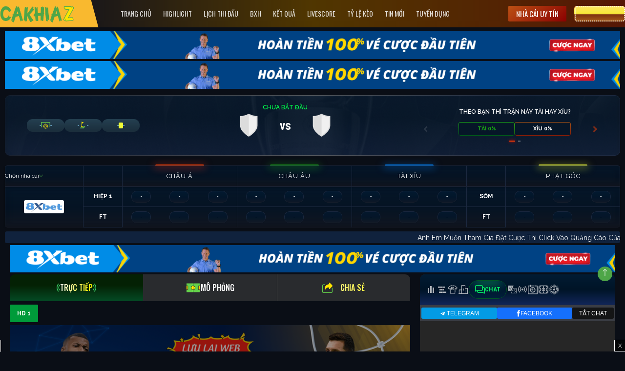

--- FILE ---
content_type: text/html; charset=UTF-8
request_url: https://inc-asean.com/truc-tiep/nu-sc-wanderers-vs-nu-brisbane-city-1730-10-07/
body_size: 38064
content:
<!doctype html>
<html lang="vi">
  <head>
    <meta charset="utf-8">
          <meta name="viewport" content="width=device-width, initial-scale=1.0, maximum-scale=1.0, user-scalable=no">
    <link rel="shortcut icon" href="https://inc-asean.com/wp-content/themes/bongda/public/images/favicon.ico" type="image/x-icon">
    <link rel="icon" href="https://inc-asean.com/wp-content/themes/bongda/public/images/favicon.ico" type="image/x-icon">
    <link href="https://fonts.googleapis.com/css2?family=Be+Vietnam+Pro:wght@400;500;700&display=swap" rel="stylesheet">
    

	<!-- This site is optimized with the Yoast SEO Premium plugin v15.0 - https://yoast.com/wordpress/plugins/seo/ -->
	<title>Link trực tiếp Nữ SC Wanderers vs  Nữ Brisbane City 17:30 ngày 08/07/2024 - Inc-asean.com</title>
	<meta name="description" content="Phát sóng trực tiếp trận Nữ SC Wanderers vs  Nữ Brisbane City vào lúc 17:30 giải Australia Queensland Women, ngày 08/07/2024 tốc độ cao trên kênh Cakhia TV." />
	<meta name="robots" content="index, follow, max-snippet:-1, max-image-preview:large, max-video-preview:-1" />
	<link rel="canonical" href="https://inc-asean.com/truc-tiep/nu-sc-wanderers-vs-nu-brisbane-city-1730-10-07/" />
	<meta property="og:locale" content="vi_VN" />
	<meta property="og:type" content="article" />
	<meta property="og:title" content="Nữ SC Wanderers vs Nữ Brisbane City (17:30 - 08/07) - Cakhia TV" />
	<meta property="og:url" content="https://inc-asean.com/truc-tiep/nu-sc-wanderers-vs-nu-brisbane-city-1730-10-07/" />
	<meta property="og:site_name" content="Cakhia TV" />
	<meta property="article:modified_time" content="2024-07-10T12:54:05+00:00" />
	<meta name="twitter:card" content="summary_large_image" />
	<!-- / Yoast SEO Premium plugin. -->


<link rel='dns-prefetch' href='//inc-asean.com' />
<link rel='dns-prefetch' href='//static.inc-asean.com' />
<link rel='dns-prefetch' href='//stackpath.bootstrapcdn.com' />
<link rel='dns-prefetch' href='//s.w.org' />
<link rel='stylesheet' id='wp-block-library-css'  href='https://inc-asean.com/wp-includes/css/dist/block-library/style.css?ver=5.9.9' media='all' />
<style id='global-styles-inline-css'>
body{--wp--preset--color--black: #000000;--wp--preset--color--cyan-bluish-gray: #abb8c3;--wp--preset--color--white: #ffffff;--wp--preset--color--pale-pink: #f78da7;--wp--preset--color--vivid-red: #cf2e2e;--wp--preset--color--luminous-vivid-orange: #ff6900;--wp--preset--color--luminous-vivid-amber: #fcb900;--wp--preset--color--light-green-cyan: #7bdcb5;--wp--preset--color--vivid-green-cyan: #00d084;--wp--preset--color--pale-cyan-blue: #8ed1fc;--wp--preset--color--vivid-cyan-blue: #0693e3;--wp--preset--color--vivid-purple: #9b51e0;--wp--preset--gradient--vivid-cyan-blue-to-vivid-purple: linear-gradient(135deg,rgba(6,147,227,1) 0%,rgb(155,81,224) 100%);--wp--preset--gradient--light-green-cyan-to-vivid-green-cyan: linear-gradient(135deg,rgb(122,220,180) 0%,rgb(0,208,130) 100%);--wp--preset--gradient--luminous-vivid-amber-to-luminous-vivid-orange: linear-gradient(135deg,rgba(252,185,0,1) 0%,rgba(255,105,0,1) 100%);--wp--preset--gradient--luminous-vivid-orange-to-vivid-red: linear-gradient(135deg,rgba(255,105,0,1) 0%,rgb(207,46,46) 100%);--wp--preset--gradient--very-light-gray-to-cyan-bluish-gray: linear-gradient(135deg,rgb(238,238,238) 0%,rgb(169,184,195) 100%);--wp--preset--gradient--cool-to-warm-spectrum: linear-gradient(135deg,rgb(74,234,220) 0%,rgb(151,120,209) 20%,rgb(207,42,186) 40%,rgb(238,44,130) 60%,rgb(251,105,98) 80%,rgb(254,248,76) 100%);--wp--preset--gradient--blush-light-purple: linear-gradient(135deg,rgb(255,206,236) 0%,rgb(152,150,240) 100%);--wp--preset--gradient--blush-bordeaux: linear-gradient(135deg,rgb(254,205,165) 0%,rgb(254,45,45) 50%,rgb(107,0,62) 100%);--wp--preset--gradient--luminous-dusk: linear-gradient(135deg,rgb(255,203,112) 0%,rgb(199,81,192) 50%,rgb(65,88,208) 100%);--wp--preset--gradient--pale-ocean: linear-gradient(135deg,rgb(255,245,203) 0%,rgb(182,227,212) 50%,rgb(51,167,181) 100%);--wp--preset--gradient--electric-grass: linear-gradient(135deg,rgb(202,248,128) 0%,rgb(113,206,126) 100%);--wp--preset--gradient--midnight: linear-gradient(135deg,rgb(2,3,129) 0%,rgb(40,116,252) 100%);--wp--preset--duotone--dark-grayscale: url('#wp-duotone-dark-grayscale');--wp--preset--duotone--grayscale: url('#wp-duotone-grayscale');--wp--preset--duotone--purple-yellow: url('#wp-duotone-purple-yellow');--wp--preset--duotone--blue-red: url('#wp-duotone-blue-red');--wp--preset--duotone--midnight: url('#wp-duotone-midnight');--wp--preset--duotone--magenta-yellow: url('#wp-duotone-magenta-yellow');--wp--preset--duotone--purple-green: url('#wp-duotone-purple-green');--wp--preset--duotone--blue-orange: url('#wp-duotone-blue-orange');--wp--preset--font-size--small: 13px;--wp--preset--font-size--medium: 20px;--wp--preset--font-size--large: 36px;--wp--preset--font-size--x-large: 42px;}.has-black-color{color: var(--wp--preset--color--black) !important;}.has-cyan-bluish-gray-color{color: var(--wp--preset--color--cyan-bluish-gray) !important;}.has-white-color{color: var(--wp--preset--color--white) !important;}.has-pale-pink-color{color: var(--wp--preset--color--pale-pink) !important;}.has-vivid-red-color{color: var(--wp--preset--color--vivid-red) !important;}.has-luminous-vivid-orange-color{color: var(--wp--preset--color--luminous-vivid-orange) !important;}.has-luminous-vivid-amber-color{color: var(--wp--preset--color--luminous-vivid-amber) !important;}.has-light-green-cyan-color{color: var(--wp--preset--color--light-green-cyan) !important;}.has-vivid-green-cyan-color{color: var(--wp--preset--color--vivid-green-cyan) !important;}.has-pale-cyan-blue-color{color: var(--wp--preset--color--pale-cyan-blue) !important;}.has-vivid-cyan-blue-color{color: var(--wp--preset--color--vivid-cyan-blue) !important;}.has-vivid-purple-color{color: var(--wp--preset--color--vivid-purple) !important;}.has-black-background-color{background-color: var(--wp--preset--color--black) !important;}.has-cyan-bluish-gray-background-color{background-color: var(--wp--preset--color--cyan-bluish-gray) !important;}.has-white-background-color{background-color: var(--wp--preset--color--white) !important;}.has-pale-pink-background-color{background-color: var(--wp--preset--color--pale-pink) !important;}.has-vivid-red-background-color{background-color: var(--wp--preset--color--vivid-red) !important;}.has-luminous-vivid-orange-background-color{background-color: var(--wp--preset--color--luminous-vivid-orange) !important;}.has-luminous-vivid-amber-background-color{background-color: var(--wp--preset--color--luminous-vivid-amber) !important;}.has-light-green-cyan-background-color{background-color: var(--wp--preset--color--light-green-cyan) !important;}.has-vivid-green-cyan-background-color{background-color: var(--wp--preset--color--vivid-green-cyan) !important;}.has-pale-cyan-blue-background-color{background-color: var(--wp--preset--color--pale-cyan-blue) !important;}.has-vivid-cyan-blue-background-color{background-color: var(--wp--preset--color--vivid-cyan-blue) !important;}.has-vivid-purple-background-color{background-color: var(--wp--preset--color--vivid-purple) !important;}.has-black-border-color{border-color: var(--wp--preset--color--black) !important;}.has-cyan-bluish-gray-border-color{border-color: var(--wp--preset--color--cyan-bluish-gray) !important;}.has-white-border-color{border-color: var(--wp--preset--color--white) !important;}.has-pale-pink-border-color{border-color: var(--wp--preset--color--pale-pink) !important;}.has-vivid-red-border-color{border-color: var(--wp--preset--color--vivid-red) !important;}.has-luminous-vivid-orange-border-color{border-color: var(--wp--preset--color--luminous-vivid-orange) !important;}.has-luminous-vivid-amber-border-color{border-color: var(--wp--preset--color--luminous-vivid-amber) !important;}.has-light-green-cyan-border-color{border-color: var(--wp--preset--color--light-green-cyan) !important;}.has-vivid-green-cyan-border-color{border-color: var(--wp--preset--color--vivid-green-cyan) !important;}.has-pale-cyan-blue-border-color{border-color: var(--wp--preset--color--pale-cyan-blue) !important;}.has-vivid-cyan-blue-border-color{border-color: var(--wp--preset--color--vivid-cyan-blue) !important;}.has-vivid-purple-border-color{border-color: var(--wp--preset--color--vivid-purple) !important;}.has-vivid-cyan-blue-to-vivid-purple-gradient-background{background: var(--wp--preset--gradient--vivid-cyan-blue-to-vivid-purple) !important;}.has-light-green-cyan-to-vivid-green-cyan-gradient-background{background: var(--wp--preset--gradient--light-green-cyan-to-vivid-green-cyan) !important;}.has-luminous-vivid-amber-to-luminous-vivid-orange-gradient-background{background: var(--wp--preset--gradient--luminous-vivid-amber-to-luminous-vivid-orange) !important;}.has-luminous-vivid-orange-to-vivid-red-gradient-background{background: var(--wp--preset--gradient--luminous-vivid-orange-to-vivid-red) !important;}.has-very-light-gray-to-cyan-bluish-gray-gradient-background{background: var(--wp--preset--gradient--very-light-gray-to-cyan-bluish-gray) !important;}.has-cool-to-warm-spectrum-gradient-background{background: var(--wp--preset--gradient--cool-to-warm-spectrum) !important;}.has-blush-light-purple-gradient-background{background: var(--wp--preset--gradient--blush-light-purple) !important;}.has-blush-bordeaux-gradient-background{background: var(--wp--preset--gradient--blush-bordeaux) !important;}.has-luminous-dusk-gradient-background{background: var(--wp--preset--gradient--luminous-dusk) !important;}.has-pale-ocean-gradient-background{background: var(--wp--preset--gradient--pale-ocean) !important;}.has-electric-grass-gradient-background{background: var(--wp--preset--gradient--electric-grass) !important;}.has-midnight-gradient-background{background: var(--wp--preset--gradient--midnight) !important;}.has-small-font-size{font-size: var(--wp--preset--font-size--small) !important;}.has-medium-font-size{font-size: var(--wp--preset--font-size--medium) !important;}.has-large-font-size{font-size: var(--wp--preset--font-size--large) !important;}.has-x-large-font-size{font-size: var(--wp--preset--font-size--x-large) !important;}
</style>
<link rel='stylesheet' id='wp-pagenavi-css'  href='https://inc-asean.com/wp-content/plugins/wp-pagenavi/pagenavi-css.css?ver=2.70' media='all' />
<link rel='stylesheet' id='sage/detail-styles.css-css'  href='https://static.inc-asean.com/styles/detail-styles.css?t=10&#038;ver=1758352669' media='all' />
<link rel='stylesheet' id='sage/detail-match-header.css-css'  href='https://static.inc-asean.com/styles/detail-match-header.css?t=10&#038;ver=1760412164' media='all' />
<link rel='stylesheet' id='sage/app.css-css'  href='https://static.inc-asean.com/styles/app.css?ver=1765782984' media='all' />
<link rel='stylesheet' id='sage/header-styles.css-css'  href='https://static.inc-asean.com/styles/header-styles.css?ver=1752202290' media='all' />
<script src='https://inc-asean.com/wp-includes/js/jquery/jquery.js?ver=3.6.0' id='jquery-core-js'></script>
<script src='https://inc-asean.com/wp-includes/js/jquery/jquery-migrate.js?ver=3.3.2' id='jquery-migrate-js'></script>
<link rel="https://api.w.org/" href="https://inc-asean.com/wp-json/" /><link rel="EditURI" type="application/rsd+xml" title="RSD" href="https://inc-asean.com/xmlrpc.php?rsd" />
<link rel="wlwmanifest" type="application/wlwmanifest+xml" href="https://inc-asean.com/wp-includes/wlwmanifest.xml" /> 
<meta name="generator" content="WordPress 5.9.9" />
<link rel='shortlink' href='https://inc-asean.com/?p=196700' />
<link rel="alternate" type="application/json+oembed" href="https://inc-asean.com/wp-json/oembed/1.0/embed?url=https%3A%2F%2Finc-asean.com%2Ftruc-tiep%2Fnu-sc-wanderers-vs-nu-brisbane-city-1730-10-07%2F" />
<link rel="alternate" type="text/xml+oembed" href="https://inc-asean.com/wp-json/oembed/1.0/embed?url=https%3A%2F%2Finc-asean.com%2Ftruc-tiep%2Fnu-sc-wanderers-vs-nu-brisbane-city-1730-10-07%2F&#038;format=xml" />
<link rel="icon" href="https://cdn.inc-asean.com/2023/03/cropped-favicon-cakhia-tv-32x32.png" sizes="32x32" />
<link rel="icon" href="https://cdn.inc-asean.com/2023/03/cropped-favicon-cakhia-tv-192x192.png" sizes="192x192" />
<link rel="apple-touch-icon" href="https://cdn.inc-asean.com/2023/03/cropped-favicon-cakhia-tv-180x180.png" />
<meta name="msapplication-TileImage" content="https://cdn.inc-asean.com/2023/03/cropped-favicon-cakhia-tv-270x270.png" />
    <meta name='dmca-site-verification' content='U1E0bmEyUDIzdXBQaDhtKzh6b3RXZz090' />
    <style>
      .textwidget a img {margin:0px;margin-bottom: 5px;}
      .tt-bdif a{
  color: transparent !important;
  display: inline-block;
  width: 150px;
  /* height: 40px; */
  background: url(https://r2.plvb.xyz/uploads/634439399b267c7396147615/1692884274005.gif) no-repeat center center !important;
  white-space: nowrap;
  background-size: contain !important;
}
      h1, h2, h3, h4, h5, h6, .h1, .h2, .h3, .h4, .h5, .h6 {color: #FEA013;}
      .match-commentator {
        position: absolute;
        left: 50%;
        transform: translateX(-50%);
        font-size: 13px;
      }
      #filters .num {
    font-style: normal;
    font-weight: 500;
    font-size: 14px;
    line-height: 18px;
    color: #ffffff;
    padding: 1px 8px;
    background: #bc8f8f;
    border-radius: 20px;
    margin-left: 6px;
    font-family: 'Oswald';
  }

  #filters a {
    color: #717983;
    text-transform: uppercase;
  }

  #filters a.all {
    color: #03BE49;
  }

  #filters a.all .num {
    background-color: #03BE49;
  }

  #filters a.hot {
    color: #F1C371;
  }

  #filters a.hot .num {
    background-color: #F1C371;
  }

  #filters a.now {
    color: #00EFFF;
  }

  #filters a.now .num {
    background: #00EFFF;
    color: #333;
  }

  #filters a.today {
    color: #F6427F;
  }

  #filters a.today .num {
    background-color: #F6427F;
  }

  #filters a.tomorrow {
    color: #FF334F;
  }

  #filters a.tomorrow .num {
    background: #FF334F;
  }

  #filters a.thisweek {
    color: #BC8F8F;
  }

  #filters a.thisweek .num {
    background: #BC8F8F;
  }

  #filters a.active, #filters a:hover {
    font-weight: 700;
    opacity: 1;
  }

  #filters a.active .num, #filters a:hover .num {
    font-weight: 700;
  }
  #menu-main-menu li.style-1 a {
    background: #dc3545;
    font-style: normal;
    font-weight: 700;
    font-size: 12px;
    text-transform: uppercase;
    color: #fff;
    padding: 0px 8px;
    -webkit-transition: all .4s;
    -o-transition: all .4s;
    transition: all .4s;
    display: inline-flex;
}
@media screen and (max-width: 767px) {
  .match-header .text-ellipsis {
    white-space: nowrap;
    text-overflow: ellipsis;
    overflow: hidden;
    width: 35%;
  }
}
    </style>
    <!-- Google tag (gtag.js) -->
    <script async src="https://www.googletagmanager.com/gtag/js?id=G-XXF09PYBD2"></script>
    <script>
      window.dataLayer = window.dataLayer || [];
      function gtag(){dataLayer.push(arguments);}
      gtag('js', new Date());

      gtag('config', 'G-XXF09PYBD2');
    </script>
  </head>

  <body data-rsssl=1 class="live-template-default single single-live postid-196700 wp-embed-responsive nu-sc-wanderers-vs-nu-brisbane-city-1730-10-07">
    
	<svg
		xmlns="http://www.w3.org/2000/svg"
		viewBox="0 0 0 0"
		width="0"
		height="0"
		focusable="false"
		role="none"
		style="visibility: hidden; position: absolute; left: -9999px; overflow: hidden;"
	>
		<defs>
			<filter id="wp-duotone-dark-grayscale">
				<feColorMatrix
					color-interpolation-filters="sRGB"
					type="matrix"
					values="
						.299 .587 .114 0 0
						.299 .587 .114 0 0
						.299 .587 .114 0 0
						.299 .587 .114 0 0
					"
				/>
				<feComponentTransfer color-interpolation-filters="sRGB" >
					<feFuncR type="table" tableValues="0 0.49803921568627" />
					<feFuncG type="table" tableValues="0 0.49803921568627" />
					<feFuncB type="table" tableValues="0 0.49803921568627" />
					<feFuncA type="table" tableValues="1 1" />
				</feComponentTransfer>
				<feComposite in2="SourceGraphic" operator="in" />
			</filter>
		</defs>
	</svg>

	
	<svg
		xmlns="http://www.w3.org/2000/svg"
		viewBox="0 0 0 0"
		width="0"
		height="0"
		focusable="false"
		role="none"
		style="visibility: hidden; position: absolute; left: -9999px; overflow: hidden;"
	>
		<defs>
			<filter id="wp-duotone-grayscale">
				<feColorMatrix
					color-interpolation-filters="sRGB"
					type="matrix"
					values="
						.299 .587 .114 0 0
						.299 .587 .114 0 0
						.299 .587 .114 0 0
						.299 .587 .114 0 0
					"
				/>
				<feComponentTransfer color-interpolation-filters="sRGB" >
					<feFuncR type="table" tableValues="0 1" />
					<feFuncG type="table" tableValues="0 1" />
					<feFuncB type="table" tableValues="0 1" />
					<feFuncA type="table" tableValues="1 1" />
				</feComponentTransfer>
				<feComposite in2="SourceGraphic" operator="in" />
			</filter>
		</defs>
	</svg>

	
	<svg
		xmlns="http://www.w3.org/2000/svg"
		viewBox="0 0 0 0"
		width="0"
		height="0"
		focusable="false"
		role="none"
		style="visibility: hidden; position: absolute; left: -9999px; overflow: hidden;"
	>
		<defs>
			<filter id="wp-duotone-purple-yellow">
				<feColorMatrix
					color-interpolation-filters="sRGB"
					type="matrix"
					values="
						.299 .587 .114 0 0
						.299 .587 .114 0 0
						.299 .587 .114 0 0
						.299 .587 .114 0 0
					"
				/>
				<feComponentTransfer color-interpolation-filters="sRGB" >
					<feFuncR type="table" tableValues="0.54901960784314 0.98823529411765" />
					<feFuncG type="table" tableValues="0 1" />
					<feFuncB type="table" tableValues="0.71764705882353 0.25490196078431" />
					<feFuncA type="table" tableValues="1 1" />
				</feComponentTransfer>
				<feComposite in2="SourceGraphic" operator="in" />
			</filter>
		</defs>
	</svg>

	
	<svg
		xmlns="http://www.w3.org/2000/svg"
		viewBox="0 0 0 0"
		width="0"
		height="0"
		focusable="false"
		role="none"
		style="visibility: hidden; position: absolute; left: -9999px; overflow: hidden;"
	>
		<defs>
			<filter id="wp-duotone-blue-red">
				<feColorMatrix
					color-interpolation-filters="sRGB"
					type="matrix"
					values="
						.299 .587 .114 0 0
						.299 .587 .114 0 0
						.299 .587 .114 0 0
						.299 .587 .114 0 0
					"
				/>
				<feComponentTransfer color-interpolation-filters="sRGB" >
					<feFuncR type="table" tableValues="0 1" />
					<feFuncG type="table" tableValues="0 0.27843137254902" />
					<feFuncB type="table" tableValues="0.5921568627451 0.27843137254902" />
					<feFuncA type="table" tableValues="1 1" />
				</feComponentTransfer>
				<feComposite in2="SourceGraphic" operator="in" />
			</filter>
		</defs>
	</svg>

	
	<svg
		xmlns="http://www.w3.org/2000/svg"
		viewBox="0 0 0 0"
		width="0"
		height="0"
		focusable="false"
		role="none"
		style="visibility: hidden; position: absolute; left: -9999px; overflow: hidden;"
	>
		<defs>
			<filter id="wp-duotone-midnight">
				<feColorMatrix
					color-interpolation-filters="sRGB"
					type="matrix"
					values="
						.299 .587 .114 0 0
						.299 .587 .114 0 0
						.299 .587 .114 0 0
						.299 .587 .114 0 0
					"
				/>
				<feComponentTransfer color-interpolation-filters="sRGB" >
					<feFuncR type="table" tableValues="0 0" />
					<feFuncG type="table" tableValues="0 0.64705882352941" />
					<feFuncB type="table" tableValues="0 1" />
					<feFuncA type="table" tableValues="1 1" />
				</feComponentTransfer>
				<feComposite in2="SourceGraphic" operator="in" />
			</filter>
		</defs>
	</svg>

	
	<svg
		xmlns="http://www.w3.org/2000/svg"
		viewBox="0 0 0 0"
		width="0"
		height="0"
		focusable="false"
		role="none"
		style="visibility: hidden; position: absolute; left: -9999px; overflow: hidden;"
	>
		<defs>
			<filter id="wp-duotone-magenta-yellow">
				<feColorMatrix
					color-interpolation-filters="sRGB"
					type="matrix"
					values="
						.299 .587 .114 0 0
						.299 .587 .114 0 0
						.299 .587 .114 0 0
						.299 .587 .114 0 0
					"
				/>
				<feComponentTransfer color-interpolation-filters="sRGB" >
					<feFuncR type="table" tableValues="0.78039215686275 1" />
					<feFuncG type="table" tableValues="0 0.94901960784314" />
					<feFuncB type="table" tableValues="0.35294117647059 0.47058823529412" />
					<feFuncA type="table" tableValues="1 1" />
				</feComponentTransfer>
				<feComposite in2="SourceGraphic" operator="in" />
			</filter>
		</defs>
	</svg>

	
	<svg
		xmlns="http://www.w3.org/2000/svg"
		viewBox="0 0 0 0"
		width="0"
		height="0"
		focusable="false"
		role="none"
		style="visibility: hidden; position: absolute; left: -9999px; overflow: hidden;"
	>
		<defs>
			<filter id="wp-duotone-purple-green">
				<feColorMatrix
					color-interpolation-filters="sRGB"
					type="matrix"
					values="
						.299 .587 .114 0 0
						.299 .587 .114 0 0
						.299 .587 .114 0 0
						.299 .587 .114 0 0
					"
				/>
				<feComponentTransfer color-interpolation-filters="sRGB" >
					<feFuncR type="table" tableValues="0.65098039215686 0.40392156862745" />
					<feFuncG type="table" tableValues="0 1" />
					<feFuncB type="table" tableValues="0.44705882352941 0.4" />
					<feFuncA type="table" tableValues="1 1" />
				</feComponentTransfer>
				<feComposite in2="SourceGraphic" operator="in" />
			</filter>
		</defs>
	</svg>

	
	<svg
		xmlns="http://www.w3.org/2000/svg"
		viewBox="0 0 0 0"
		width="0"
		height="0"
		focusable="false"
		role="none"
		style="visibility: hidden; position: absolute; left: -9999px; overflow: hidden;"
	>
		<defs>
			<filter id="wp-duotone-blue-orange">
				<feColorMatrix
					color-interpolation-filters="sRGB"
					type="matrix"
					values="
						.299 .587 .114 0 0
						.299 .587 .114 0 0
						.299 .587 .114 0 0
						.299 .587 .114 0 0
					"
				/>
				<feComponentTransfer color-interpolation-filters="sRGB" >
					<feFuncR type="table" tableValues="0.098039215686275 1" />
					<feFuncG type="table" tableValues="0 0.66274509803922" />
					<feFuncB type="table" tableValues="0.84705882352941 0.41960784313725" />
					<feFuncA type="table" tableValues="1 1" />
				</feComponentTransfer>
				<feComposite in2="SourceGraphic" operator="in" />
			</filter>
		</defs>
	</svg>

	    
    <div id="app">
      <script>
    var sport_data = {"football":{"api":"https:\/\/fb.sportliveapiz.com\/football","name":"B\u00f3ng \u0111\u00e1","mqtt_topic":"fb-live","odd_company_id":21,"odd_company_list":{"2":"images\/company\/2.png","15":"images\/company\/15.png","3":"images\/company\/3.png","21":"images\/company\/21.png"},"odd_company_type":{"1":{"name":"Ch\u00e2u \u00c1","slug":"chauA","keys":{"o_asia_early":[2,3,4],"o_asia_run":[2,3,4]}},"2":{"name":"Ch\u00e2u \u00c2u","slug":"chauAu","keys":{"o_eu_early":[2,3,4],"o_eu_run":[2,3,4]}},"3":{"name":"T\u00e0i x\u1ec9u","slug":"taiXiu","keys":{"o_bs_early":[2,3,4],"o_bs_run":[2,3,4]}},"4":{"name":"Ph\u1ea1t g\u00f3c","slug":"phatGoc","keys":{"o_cr_early":[2,3,4],"o_cr_run":[2,3,4]}}},"status_deny":[8,9,10,11,12,13],"status_playing":[2,3,4,5,6,7],"status":["B\u1ea5t th\u01b0\u1eddng","Ch\u01b0a b\u1eaft \u0111\u1ea7u","Hi\u1ec7p 1","HT","Hi\u1ec7p 2","Hi\u1ec7p ph\u1ee5","Hi\u1ec7p ph\u1ee5","Pen","K\u1ebft th\u00fac","Tr\u00ec ho\u00e3n","Gi\u00e1n \u0111o\u1ea1n","C\u1eaft m\u1ed9t n\u1eeda","H\u1ee7y b\u1ecf","Ch\u01b0a x\u00e1c \u0111\u1ecbnh"]},"basketball":{"api":"https:\/\/bkb.sportflowlivez.com\/basketball","name":"B\u00f3ng r\u1ed5","mqtt_topic":"basket-live","odd_company_id":21,"odd_company_list":{"2":"images\/company\/2.png","15":"images\/company\/15.png","3":"images\/company\/3.png","21":"images\/company\/21.png"},"odd_company_type":{"1":{"name":"Ch\u00e2u \u00c1","slug":"chauA","keys":{"o_asia_early":[2,3,4],"o_asia_run":[2,3,4]}},"2":{"name":"Ch\u00e2u \u00c2u","slug":"chauAu","keys":{"o_eu_early":[2,3,4],"o_eu_run":[2,3,4]}},"3":{"name":"T\u00e0i x\u1ec9u","slug":"taiXiu","keys":{"o_bs_early":[2,3,4],"o_bs_run":[2,3,4]}},"4":{"name":"N\u00e9m ph\u1ea1t","slug":"nemPhat","keys":{"o_cr_early":[2,3,4],"o_cr_run":[2,3,4]}}},"status_deny":[10,11,12,13,14,15],"status_playing":[2,3,4,5,6,7,8,9],"status":["B\u1ea5t th\u01b0\u1eddng","Ch\u01b0a b\u1eaft \u0111\u1ea7u","Hi\u1ec7p 1","H\u1ebft hi\u1ec7p 1","Hi\u1ec7p 2","H\u1ebft hi\u1ec7p 2","Hi\u1ec7p 3","H\u1ebft hi\u1ec7p 3","Hi\u1ec7p 4","Hi\u1ec7p ph\u1ee5","K\u1ebft th\u00fac","Gi\u00e1n \u0111o\u1ea1n","H\u1ee7y b\u1ecf","Ph\u1ea7n m\u1edf r\u1ed9ng","C\u1eaft m\u1ed9t n\u1eeda","Ch\u01b0a x\u00e1c \u0111\u1ecbnh"]},"tennis":{"api":"https:\/\/tn.sportflowlivez.com\/tennis","name":"Tennis","mqtt_topic":"tennis-live","odd_company_id":2,"odd_company_list":{"2":"images\/company\/2.png","15":"images\/company\/15.png","3":"images\/company\/3.png"},"odd_company_type":{"1":{"name":"Ch\u00e2u \u00c1","slug":"chauA","keys":{"o_asia_early":[2,3,4],"o_asia_run":[2,3,4]}},"2":{"name":"Ch\u00e2u \u00c2u","slug":"chauAu","keys":{"o_eu_early":[2,3,4],"o_eu_run":[2,3,4]}},"3":{"name":"T\u00e0i x\u1ec9u","slug":"taiXiu","keys":{"o_bs_early":[2,3,4],"o_bs_run":[2,3,4]}}},"status_deny":[16,100,20,21,22,23,24,25,26,27],"status_playing":[3,51,52,53,54,55],"status":{"0":"B\u1ea5t th\u01b0\u1eddng","1":"Ch\u01b0a b\u1eaft \u0111\u1ea7u","3":"\u0110ang di\u1ec5n ra","51":"SET 1","52":"SET 2","53":"SET 3","54":"SET 4","55":"SET 5","100":"K\u1ebft th\u00fac","20":"Th\u1eafng v\u00e1n","21":"R\u00fat lui","22":"Th\u1eafng v\u00e1n 1","23":"Th\u1eafng v\u00e1n 2","24":"R\u00fat lui 1","25":"R\u00fat lui 2","26":"M\u1ea5t quy\u1ec1n 1","27":"M\u1ea5t quy\u1ec1n 2","14":"Ho\u00e3n l\u1ea1i","15":"B\u1ecb tr\u1ec5","16":"\u0110\u00e3 h\u1ee7y","17":"Gi\u00e1n \u0111o\u1ea1n","18":"T\u1ea1m d\u1eebng","19":"C\u1eaft \u0111\u00f4i","99":"Ch\u01b0a x\u00e1c \u0111\u1ecbnh"}},"badminton":{"api":"https:\/\/badminton.sportflowlivez.com\/badminton","name":"C\u1ea7u l\u00f4ng","mqtt_topic":"badminton-live","odd_company_id":2,"odd_company_list":{"2":"images\/company\/2.png","15":"images\/company\/15.png","3":"images\/company\/3.png"},"odd_company_type":{"1":{"name":"Ch\u00e2u \u00c1","slug":"chauA","keys":{"o_asia_early":[2,3,4],"o_asia_run":[2,3,4]}},"2":{"name":"Ch\u00e2u \u00c2u","slug":"chauAu","keys":{"o_eu_early":[2,3,4],"o_eu_run":[2,3,4]}},"3":{"name":"T\u00e0i x\u1ec9u","slug":"taiXiu","keys":{"o_bs_early":[2,3,4],"o_bs_run":[2,3,4]}}},"status_deny":[16,100,20,21,22,23,24,25,26,27],"status_playing":[3,51,331,52,332,53,333,54,334,55],"status":{"0":"B\u1ea5t th\u01b0\u1eddng","1":"Ch\u01b0a b\u1eaft \u0111\u1ea7u","3":"\u0110ang di\u1ec5n ra","51":"SET 1","331":"T\u1ea1m d\u1eebng 1","52":"SET 2","332":"T\u1ea1m d\u1eebng 2","53":"SET 3","333":"T\u1ea1m d\u1eebng 3","54":"SET 4","334":"T\u1ea1m d\u1eebng 4","55":"SET 5","100":"K\u1ebft th\u00fac","20":"Th\u1eafng v\u00e1n","21":"R\u00fat lui","22":"Th\u1eafng v\u00e1n 1","23":"Th\u1eafng v\u00e1n 2","24":"R\u00fat lui 1","25":"R\u00fat lui 2","26":"M\u1ea5t quy\u1ec1n 1","27":"M\u1ea5t quy\u1ec1n 2","14":"Ho\u00e3n l\u1ea1i","15":"B\u1ecb tr\u1ec5","16":"\u0110\u00e3 h\u1ee7y","17":"Gi\u00e1n \u0111o\u1ea1n","18":"T\u1ea1m d\u1eebng","19":"C\u1eaft \u0111\u00f4i","99":"Ch\u01b0a x\u00e1c \u0111\u1ecbnh"}},"volleyball":{"api":"https:\/\/volleyball.sportflowlivez.com\/volleyball","name":"B\u00f3ng chuy\u1ec1n","mqtt_topic":"volleyball-live","odd_company_id":2,"odd_company_list":{"2":"images\/company\/2.png","15":"images\/company\/15.png","3":"images\/company\/3.png"},"odd_company_type":{"1":{"name":"Ch\u00e2u \u00c1","slug":"chauA","keys":{"o_asia_early":[2,3,4],"o_asia_run":[2,3,4]}},"2":{"name":"Ch\u00e2u \u00c2u","slug":"chauAu","keys":{"o_eu_early":[2,3,4],"o_eu_run":[2,3,4]}},"3":{"name":"T\u00e0i x\u1ec9u","slug":"taiXiu","keys":{"o_bs_early":[2,3,4],"o_bs_run":[2,3,4]}}},"status_deny":[16,100],"status_playing":[3,432,434,436,438,440],"status":{"0":"B\u1ea5t th\u01b0\u1eddng","1":"Ch\u01b0a b\u1eaft \u0111\u1ea7u","3":"\u0110ang di\u1ec5n ra","432":"SET 1","434":"SET 2","436":"SET 3","438":"SET 4","440":"SET 5","100":"K\u1ebft th\u00fac","14":"Ho\u00e3n l\u1ea1i","15":"B\u1ecb tr\u1ec5","16":"\u0110\u00e3 h\u1ee7y","17":"Gi\u00e1n \u0111o\u1ea1n","19":"C\u1eaft 1 n\u1eefa","99":"Ch\u01b0a x\u00e1c \u0111\u1ecbnh"}},"esports":{"api":"https:\/\/esports.sportflowlivez.com\/esports","name":"Esports","mqtt_topic":"esports-live","status_deny":[3,12,15],"status_playing":[2],"status":{"0":"B\u1ea5t th\u01b0\u1eddng","1":"Ch\u01b0a b\u1eaft \u0111\u1ea7u","2":"\u0110ang di\u1ec5n ra","3":"K\u1ebft th\u00fac","11":"Gi\u00e1n \u0111o\u1ea1n","12":"H\u1ee7y","13":"Gia h\u1ea1n","14":"C\u1eaft \u0111\u00f4i","15":"Ch\u01b0a x\u00e1c \u0111\u1ecbnh"},"sport_keys":[6,7,8],"odd_company_id":2,"odd_company_list":{"2":"images\/company\/2.png","3":"images\/company\/raybet.png","4":"images\/company\/pinnacle.png"},"odd_company_type":{"1":{"name":"C\u1ea3 tr\u1eadn","slug":"chauA","keys":{"o_101_early":[1,2,3],"o_101_run":[1,2,3]}},"2":{"name":"Game","slug":"chauAu","keys":{"o_1001_early":[1,2,3],"o_1001_run":[1,2,3]}}}}};
    var sport_list = {"0":"football","1":"basketball","2":"tennis","3":"badminton","4":"volleyball","678":"esports"};
</script>

<script>
  var sport_data = {"football":{"api":"https:\/\/fb.sportliveapiz.com\/football","name":"B\u00f3ng \u0111\u00e1","mqtt_topic":"fb-live","odd_company_id":21,"odd_company_list":{"2":"images\/company\/2.png","15":"images\/company\/15.png","3":"images\/company\/3.png","21":"images\/company\/21.png"},"odd_company_type":{"1":{"name":"Ch\u00e2u \u00c1","slug":"chauA","keys":{"o_asia_early":[2,3,4],"o_asia_run":[2,3,4]}},"2":{"name":"Ch\u00e2u \u00c2u","slug":"chauAu","keys":{"o_eu_early":[2,3,4],"o_eu_run":[2,3,4]}},"3":{"name":"T\u00e0i x\u1ec9u","slug":"taiXiu","keys":{"o_bs_early":[2,3,4],"o_bs_run":[2,3,4]}},"4":{"name":"Ph\u1ea1t g\u00f3c","slug":"phatGoc","keys":{"o_cr_early":[2,3,4],"o_cr_run":[2,3,4]}}},"status_deny":[8,9,10,11,12,13],"status_playing":[2,3,4,5,6,7],"status":["B\u1ea5t th\u01b0\u1eddng","Ch\u01b0a b\u1eaft \u0111\u1ea7u","Hi\u1ec7p 1","HT","Hi\u1ec7p 2","Hi\u1ec7p ph\u1ee5","Hi\u1ec7p ph\u1ee5","Pen","K\u1ebft th\u00fac","Tr\u00ec ho\u00e3n","Gi\u00e1n \u0111o\u1ea1n","C\u1eaft m\u1ed9t n\u1eeda","H\u1ee7y b\u1ecf","Ch\u01b0a x\u00e1c \u0111\u1ecbnh"]},"basketball":{"api":"https:\/\/bkb.sportflowlivez.com\/basketball","name":"B\u00f3ng r\u1ed5","mqtt_topic":"basket-live","odd_company_id":21,"odd_company_list":{"2":"images\/company\/2.png","15":"images\/company\/15.png","3":"images\/company\/3.png","21":"images\/company\/21.png"},"odd_company_type":{"1":{"name":"Ch\u00e2u \u00c1","slug":"chauA","keys":{"o_asia_early":[2,3,4],"o_asia_run":[2,3,4]}},"2":{"name":"Ch\u00e2u \u00c2u","slug":"chauAu","keys":{"o_eu_early":[2,3,4],"o_eu_run":[2,3,4]}},"3":{"name":"T\u00e0i x\u1ec9u","slug":"taiXiu","keys":{"o_bs_early":[2,3,4],"o_bs_run":[2,3,4]}},"4":{"name":"N\u00e9m ph\u1ea1t","slug":"nemPhat","keys":{"o_cr_early":[2,3,4],"o_cr_run":[2,3,4]}}},"status_deny":[10,11,12,13,14,15],"status_playing":[2,3,4,5,6,7,8,9],"status":["B\u1ea5t th\u01b0\u1eddng","Ch\u01b0a b\u1eaft \u0111\u1ea7u","Hi\u1ec7p 1","H\u1ebft hi\u1ec7p 1","Hi\u1ec7p 2","H\u1ebft hi\u1ec7p 2","Hi\u1ec7p 3","H\u1ebft hi\u1ec7p 3","Hi\u1ec7p 4","Hi\u1ec7p ph\u1ee5","K\u1ebft th\u00fac","Gi\u00e1n \u0111o\u1ea1n","H\u1ee7y b\u1ecf","Ph\u1ea7n m\u1edf r\u1ed9ng","C\u1eaft m\u1ed9t n\u1eeda","Ch\u01b0a x\u00e1c \u0111\u1ecbnh"]},"tennis":{"api":"https:\/\/tn.sportflowlivez.com\/tennis","name":"Tennis","mqtt_topic":"tennis-live","odd_company_id":2,"odd_company_list":{"2":"images\/company\/2.png","15":"images\/company\/15.png","3":"images\/company\/3.png"},"odd_company_type":{"1":{"name":"Ch\u00e2u \u00c1","slug":"chauA","keys":{"o_asia_early":[2,3,4],"o_asia_run":[2,3,4]}},"2":{"name":"Ch\u00e2u \u00c2u","slug":"chauAu","keys":{"o_eu_early":[2,3,4],"o_eu_run":[2,3,4]}},"3":{"name":"T\u00e0i x\u1ec9u","slug":"taiXiu","keys":{"o_bs_early":[2,3,4],"o_bs_run":[2,3,4]}}},"status_deny":[16,100,20,21,22,23,24,25,26,27],"status_playing":[3,51,52,53,54,55],"status":{"0":"B\u1ea5t th\u01b0\u1eddng","1":"Ch\u01b0a b\u1eaft \u0111\u1ea7u","3":"\u0110ang di\u1ec5n ra","51":"SET 1","52":"SET 2","53":"SET 3","54":"SET 4","55":"SET 5","100":"K\u1ebft th\u00fac","20":"Th\u1eafng v\u00e1n","21":"R\u00fat lui","22":"Th\u1eafng v\u00e1n 1","23":"Th\u1eafng v\u00e1n 2","24":"R\u00fat lui 1","25":"R\u00fat lui 2","26":"M\u1ea5t quy\u1ec1n 1","27":"M\u1ea5t quy\u1ec1n 2","14":"Ho\u00e3n l\u1ea1i","15":"B\u1ecb tr\u1ec5","16":"\u0110\u00e3 h\u1ee7y","17":"Gi\u00e1n \u0111o\u1ea1n","18":"T\u1ea1m d\u1eebng","19":"C\u1eaft \u0111\u00f4i","99":"Ch\u01b0a x\u00e1c \u0111\u1ecbnh"}},"badminton":{"api":"https:\/\/badminton.sportflowlivez.com\/badminton","name":"C\u1ea7u l\u00f4ng","mqtt_topic":"badminton-live","odd_company_id":2,"odd_company_list":{"2":"images\/company\/2.png","15":"images\/company\/15.png","3":"images\/company\/3.png"},"odd_company_type":{"1":{"name":"Ch\u00e2u \u00c1","slug":"chauA","keys":{"o_asia_early":[2,3,4],"o_asia_run":[2,3,4]}},"2":{"name":"Ch\u00e2u \u00c2u","slug":"chauAu","keys":{"o_eu_early":[2,3,4],"o_eu_run":[2,3,4]}},"3":{"name":"T\u00e0i x\u1ec9u","slug":"taiXiu","keys":{"o_bs_early":[2,3,4],"o_bs_run":[2,3,4]}}},"status_deny":[16,100,20,21,22,23,24,25,26,27],"status_playing":[3,51,331,52,332,53,333,54,334,55],"status":{"0":"B\u1ea5t th\u01b0\u1eddng","1":"Ch\u01b0a b\u1eaft \u0111\u1ea7u","3":"\u0110ang di\u1ec5n ra","51":"SET 1","331":"T\u1ea1m d\u1eebng 1","52":"SET 2","332":"T\u1ea1m d\u1eebng 2","53":"SET 3","333":"T\u1ea1m d\u1eebng 3","54":"SET 4","334":"T\u1ea1m d\u1eebng 4","55":"SET 5","100":"K\u1ebft th\u00fac","20":"Th\u1eafng v\u00e1n","21":"R\u00fat lui","22":"Th\u1eafng v\u00e1n 1","23":"Th\u1eafng v\u00e1n 2","24":"R\u00fat lui 1","25":"R\u00fat lui 2","26":"M\u1ea5t quy\u1ec1n 1","27":"M\u1ea5t quy\u1ec1n 2","14":"Ho\u00e3n l\u1ea1i","15":"B\u1ecb tr\u1ec5","16":"\u0110\u00e3 h\u1ee7y","17":"Gi\u00e1n \u0111o\u1ea1n","18":"T\u1ea1m d\u1eebng","19":"C\u1eaft \u0111\u00f4i","99":"Ch\u01b0a x\u00e1c \u0111\u1ecbnh"}},"volleyball":{"api":"https:\/\/volleyball.sportflowlivez.com\/volleyball","name":"B\u00f3ng chuy\u1ec1n","mqtt_topic":"volleyball-live","odd_company_id":2,"odd_company_list":{"2":"images\/company\/2.png","15":"images\/company\/15.png","3":"images\/company\/3.png"},"odd_company_type":{"1":{"name":"Ch\u00e2u \u00c1","slug":"chauA","keys":{"o_asia_early":[2,3,4],"o_asia_run":[2,3,4]}},"2":{"name":"Ch\u00e2u \u00c2u","slug":"chauAu","keys":{"o_eu_early":[2,3,4],"o_eu_run":[2,3,4]}},"3":{"name":"T\u00e0i x\u1ec9u","slug":"taiXiu","keys":{"o_bs_early":[2,3,4],"o_bs_run":[2,3,4]}}},"status_deny":[16,100],"status_playing":[3,432,434,436,438,440],"status":{"0":"B\u1ea5t th\u01b0\u1eddng","1":"Ch\u01b0a b\u1eaft \u0111\u1ea7u","3":"\u0110ang di\u1ec5n ra","432":"SET 1","434":"SET 2","436":"SET 3","438":"SET 4","440":"SET 5","100":"K\u1ebft th\u00fac","14":"Ho\u00e3n l\u1ea1i","15":"B\u1ecb tr\u1ec5","16":"\u0110\u00e3 h\u1ee7y","17":"Gi\u00e1n \u0111o\u1ea1n","19":"C\u1eaft 1 n\u1eefa","99":"Ch\u01b0a x\u00e1c \u0111\u1ecbnh"}},"esports":{"api":"https:\/\/esports.sportflowlivez.com\/esports","name":"Esports","mqtt_topic":"esports-live","status_deny":[3,12,15],"status_playing":[2],"status":{"0":"B\u1ea5t th\u01b0\u1eddng","1":"Ch\u01b0a b\u1eaft \u0111\u1ea7u","2":"\u0110ang di\u1ec5n ra","3":"K\u1ebft th\u00fac","11":"Gi\u00e1n \u0111o\u1ea1n","12":"H\u1ee7y","13":"Gia h\u1ea1n","14":"C\u1eaft \u0111\u00f4i","15":"Ch\u01b0a x\u00e1c \u0111\u1ecbnh"},"sport_keys":[6,7,8],"odd_company_id":2,"odd_company_list":{"2":"images\/company\/2.png","3":"images\/company\/raybet.png","4":"images\/company\/pinnacle.png"},"odd_company_type":{"1":{"name":"C\u1ea3 tr\u1eadn","slug":"chauA","keys":{"o_101_early":[1,2,3],"o_101_run":[1,2,3]}},"2":{"name":"Game","slug":"chauAu","keys":{"o_1001_early":[1,2,3],"o_1001_run":[1,2,3]}}}}};
  var sport_list = {"0":"football","1":"basketball","2":"tennis","3":"badminton","4":"volleyball","678":"esports"};
  var sport_list_real = ["football","basketball","tennis","badminton","volleyball","baseball","lol","dota2","csgo"];
</script>
<style>
@keyframes  slide1{0%{transform:translateX(-10px) rotate(-15deg)}50%,100%{transform:translate(139px) rotate(-15deg);background-color:transparent}}.winner-chip__winnerBox{position:relative;overflow:hidden}.winner-chip__animation_box_line1{width:.75rem;height:35px;transform:translateX(0px) rotate(-15deg);flex-shrink:0;background:linear-gradient(86.96deg,rgba(255,255,255,0) 3.28%,rgba(255,255,255,0.6) 48.34%,rgba(255,255,255,0) 93.41%);position:absolute;animation:slide1 2600ms ease-in-out infinite;top:-2px}
@media  screen and (max-width: 480px) {
    .menu-primary {
		background: linear-gradient(45deg, #E19A00 0%, #E19A00 35%, #27292D 35%, #27292D 100%);
		filter: progid:DXImageTransform.Microsoft.gradient(startColorstr="#E19A00",endColorstr="#27292D",GradientType=1);
	}
	div#logo {
		width: 116px;
	}
	div#logo img {
		width: 101px;
	}
}
.winner-chip__winnerBox {
    position: absolute;
}
#header { z-index: 999 !important; }

/* TV ẩn quảng cáo */
.hide-ads-on-tv .ads-item {
  display: none !important;
}

</style>
<script>
    function isSmartTV() {
        const userAgent = navigator.userAgent.toLowerCase();

        // Danh sách từ khóa của TV
        const tvKeywords = /smart-tv|smarttv|googletv|appletv|hbbtv|netcast|viera|webos|firetv|tizen|roku|sony|bravia|android tv|hisense|philips|sharp|lg|samsungtv/;

        // Danh sách từ khóa của thiết bị di động cần loại bỏ
        const mobileKeywords = /mobile|iphone|ipad|ipod|android(?! tv)|tablet/;

        // Nếu có từ khóa của TV nhưng không có từ khóa của điện thoại, thì là TV
        return tvKeywords.test(userAgent) && !mobileKeywords.test(userAgent);
    }

    // TV thì ẩn quảng cáo
    if (isSmartTV()) {
        document.body.classList.add("hide-ads-on-tv");
    }
</script>
<link rel="stylesheet" href="https://fonts.googleapis.com/css2?family=Poppins:wght@400;600&family=Nunito:wght@400;600&family=Roboto:ital,wght@0,100;0,300;0,400;0,500;0,700;0,900;1,100;1,300;1,400;1,500;1,700;1,900&display=swap">
<header id="header" class="as-hide-popup-chat">
   <div class="py-2 py-xl-0 menu-primary">
      <div class="container">
         <div class="row">
            <div class="col-12 d-flex align-items-center">
               <div id="logo" class="logo-container d-flex align-items-center">
                  <a class="navbar-brand main-nav__brand" title="Cakhia TV" href="https://inc-asean.com">
                  <img class="lazyload" style="height: 35px;" src="https://static.inc-asean.com/images/logo-cakhia-tv.png" alt="">
                  </a>
               </div>
                              <div class="nav-wrap">
                  <div class="button-navbar">
                     <div class="bar1"></div>
                     <div class="bar2"></div>
                     <div class="bar3"></div>
                  </div>
				  <div class="main-nav__toggle">
					<!-- Dark/Light Mode Toggle -->
					<div class="dark-light-toggle main-nav__dark-light-toggle">
						<input type="checkbox" id="mainNavDarkModeToggle"
							class="dark-mode-checkbox main-nav__dark-mode-checkbox">
						<label for="mainNavDarkModeToggle"
							class="dark-mode-label main-nav__dark-mode-label">
							<span class="toggle-circle main-nav__toggle-circle">
								<svg width="16" height="16" viewBox="0 0 16 16" fill="none"
									xmlns="http://www.w3.org/2000/svg">
									<path
										d="M15.9505 10.3598C15.8452 10.1027 15.5971 9.94733 15.3346 9.947L15.3306 9.94666C15.3263 9.94666 15.3226 9.94833 15.3183 9.94866C15.2669 9.95 15.2156 9.95833 15.1646 9.97201C15.1456 9.97701 15.1275 9.98201 15.1092 9.98835C15.0999 9.99168 15.0902 9.99302 15.0805 9.99668C14.2439 10.3405 13.3552 10.5149 12.4385 10.5149C8.6047 10.5149 5.48549 7.39568 5.48549 3.56187C5.48549 2.64518 5.65956 1.7565 6.00369 0.919846C6.00869 0.908175 6.01036 0.895837 6.01436 0.883833C6.01936 0.86916 6.0237 0.854488 6.0277 0.839149C6.04271 0.784127 6.05204 0.728773 6.05271 0.673418C6.05271 0.671084 6.05371 0.668749 6.05371 0.666082L6.05338 0.663748C6.05338 0.623732 6.04871 0.584384 6.04137 0.545702C6.03971 0.537365 6.03837 0.529029 6.0367 0.520692C6.02803 0.482344 6.01703 0.44433 6.00169 0.408316C5.99569 0.39431 5.98735 0.382306 5.98068 0.368967C5.91099 0.229913 5.79561 0.112868 5.64022 0.049177C5.45848 -0.025185 5.26407 -0.0118466 5.10001 0.066517L5.09467 0.0685178C4.09796 0.478343 3.19828 1.07991 2.42064 1.85754C-0.806936 5.08912 -0.806937 10.3472 2.42098 13.5794C4.03693 15.1934 6.15909 16 8.28157 16C10.4041 16 12.5265 15.193 14.1428 13.5791C14.9178 12.8038 15.5184 11.9071 15.9282 10.9137C15.9302 10.91 15.9309 10.9057 15.9325 10.9017C15.9515 10.862 15.9669 10.8207 15.9779 10.7777C15.9785 10.7743 15.9799 10.7713 15.9809 10.768C16.0126 10.6366 16.0059 10.4945 15.9505 10.3598ZM13.2005 12.636C10.4884 15.3441 6.07605 15.3441 3.36467 12.636C0.656295 9.92432 0.656295 5.51195 3.36434 2.80057C3.65379 2.51113 3.96657 2.25603 4.29437 2.02627C4.20033 2.52913 4.15164 3.04167 4.15164 3.5622C4.15164 8.13163 7.86908 11.8491 12.4385 11.8491C12.9587 11.8491 13.4716 11.8004 13.9744 11.7063C13.7443 12.0338 13.4899 12.3466 13.2005 12.636Z"
										fill="white" />
								</svg>
							</span>
							<span class="toggle-text main-nav__toggle-text"></span>
						</label>
					</div>
					<div class="menu-top-nha-cai ml-3">
						<a class="menu-top" rel="nofollow" href="/top-nha-cai/">
							Nhà cái uy tín
						</a>
					</div>
					<div class="menu-cuoc-8xbet ml-3">
						<a class="menu-top" target="_blank" rel="nofollow" href="https://15.235.211.177/xoilac">
							Cược 8XBET
						</a>
					</div>
				 </div>
				 <nav id="mainnav" class="container-main-menu" role="navigation">
                                          <ul id="menu-main-menu" class="header-nav-main"><li id="menu-item-41694" class="menu-item menu-item-type-post_type menu-item-object-page menu-item-home menu-item-41694"><a href="https://inc-asean.com/">Trang Chủ</a></li>
<li id="menu-item-7129" class="menu-item menu-item-type-post_type menu-item-object-page menu-item-7129"><a href="https://inc-asean.com/xem-lai-tran-dau/">Highlight</a></li>
<li id="menu-item-41" class="menu-item menu-item-type-post_type menu-item-object-page menu-item-41"><a href="https://inc-asean.com/lich-thi-dau/">Lịch Thi Đấu</a></li>
<li id="menu-item-39" class="menu-item menu-item-type-post_type menu-item-object-page menu-item-39"><a href="https://inc-asean.com/bang-xep-hang/">Bxh</a></li>
<li id="menu-item-7270" class="menu-item menu-item-type-post_type menu-item-object-page menu-item-7270"><a href="https://inc-asean.com/ket-qua-bong-da/">Kết quả</a></li>
<li id="menu-item-12850" class="menu-item menu-item-type-post_type menu-item-object-page menu-item-12850"><a href="https://inc-asean.com/livescore/">Livescore</a></li>
<li id="menu-item-26378" class="menu-item menu-item-type-post_type menu-item-object-page menu-item-26378"><a href="https://inc-asean.com/ty-le-keo/">Tỷ Lệ Kèo</a></li>
<li id="menu-item-531831" class="menu-item menu-item-type-taxonomy menu-item-object-category menu-item-531831"><a href="https://inc-asean.com/tin-moi/">Tin Mới</a></li>
<li id="menu-item-224994" class="menu-item menu-item-type-post_type menu-item-object-page menu-item-224994"><a href="https://inc-asean.com/tuyen-dung/">Tuyển Dụng</a></li>
<li id="menu-item-95303" class="style-1 pl-0 menu-item menu-item-type-custom menu-item-object-custom menu-item-95303"><a target="_blank" rel="nofollow" href="https://15.235.211.177/xoilac">CƯỢC 8XBET</a></li>
</ul>
                                       </nav>
               </div>
            </div>
         </div>
      </div>
   </div>
</header>

<div class="d-block d-lg-none nav-mobile as-hide-popup-chat">
	<nav class="navbar navbar-dark">
		<div class="container">
			<a class="navbar-brand main-nav__brand" href="https://inc-asean.com">
				<img src="https://static.inc-asean.com/images/logo-cakhia-tv.png" alt="Cakhia TV" class="main-nav__logo">
			</a>
				<a rel="nofollow" target="_blank" class="d-block d-lg-none cuoc-8xbet-mb" href="https://15.235.211.177/xoilac">CƯỢC 8XBET</a>
							<button id="navbar-toggler" class="navbar-toggler" type="button" data-toggle="collapse" data-target="#navbarNavMobile"
				aria-controls="navbarNavMobile" aria-expanded="false" aria-label="Toggle navigation">
				<svg xmlns="http://www.w3.org/2000/svg" width="24" height="18" viewBox="0 0 24 18" fill="none">
                        <path d="M22.7916 7.71859H1.20843C0.852458 7.71859 0.562062 7.83417 0.337237 8.06533C0.112411 8.29648 0 8.60301 0 8.98492C0 9.38694 0.112411 9.70352 0.337237 9.93467C0.562062 10.1658 0.852458 10.2814 1.20843 10.2814H22.7916C23.1475 10.2814 23.4379 10.1658 23.6628 9.93467C23.8876 9.70352 24 9.38694 24 8.98492C24 8.60301 23.8876 8.29648 23.6628 8.06533C23.4379 7.83417 23.1475 7.71859 22.7916 7.71859ZM1.20843 2.56281H22.7916C23.1475 2.56281 23.4379 2.44724 23.6628 2.21608C23.8876 1.98492 24 1.66834 24 1.26633C24 0.88442 23.8876 0.577891 23.6628 0.346734C23.4379 0.115577 23.1475 0 22.7916 0H1.20843C0.852457 0 0.562062 0.115577 0.337237 0.346734C0.112411 0.577891 0 0.88442 0 1.26633C0 1.66834 0.112411 1.98492 0.337237 2.21608C0.562062 2.44724 0.852457 2.56281 1.20843 2.56281ZM22.7916 15.4372H1.20843C0.852457 15.4372 0.562062 15.5528 0.337237 15.7839C0.112411 16.0151 0 16.3216 0 16.7035C0 17.1055 0.112411 17.4221 0.337237 17.6533C0.562062 17.8844 0.852457 18 1.20843 18H22.7916C23.1475 18 23.4379 17.8844 23.6628 17.6533C23.8876 17.4221 24 17.1055 24 16.7035C24 16.3216 23.8876 16.0151 23.6628 15.7839C23.4379 15.5528 23.1475 15.4372 22.7916 15.4372Z" fill="#009B3A"></path>
                    </svg>
			</button>
			<div class="collapse navbar-collapse" id="navbarNavMobile">
				<ul class="navbar-nav">
					<li class="nav-item ">
						<a class="nav-link" href="/">
							<img src="https://static.inc-asean.com/images/menu-mobile/trang-chu.svg" alt="Trang chủ">
							Trang chủ
						</a>
					</li>
					<li class="nav-item ">
						<a class="nav-link" href="/xem-lai-tran-dau">
							<img src="https://static.inc-asean.com/images/menu-mobile/highlight.svg" alt="Highlight">
							Highlight
						</a>
					</li>
					<li class="nav-item ">
						<a class="nav-link" href="/lich-thi-dau">
							<img src="https://static.inc-asean.com/images/menu-mobile/lich-thi-dau.svg" alt="Lịch thi đấu">
							Lịch thi đấu
						</a>
					</li>
					<li class="nav-item ">
						<a class="nav-link" href="/bongdalu-vip">
							<img src="https://static.inc-asean.com/images/menu-mobile/vip.svg" alt="bongdalu vip">
							bongdalu vip
						</a>
					</li>
					<li class="nav-item ">
						<a class="nav-link" href="/bang-xep-hang">
							<img src="https://static.inc-asean.com/images/menu-mobile/bang-xep-hang.svg" alt="Bảng xếp hạng">
							BXH
						</a>
					</li>
					<li class="nav-item ">
						<a class="nav-link" href="/ket-qua-bong-da">
							<img src="https://static.inc-asean.com/images/menu-mobile/kqbd.svg" alt="KQBĐ">
							Kết quả
						</a>
					</li>
					<li class="nav-item  ">
						<a class="nav-link" href="/livescore">
							<img src="https://static.inc-asean.com/images/menu-mobile/tin-tuc.svg" alt="Tin tức">
							Livescore
						</a>
					</li>
					<li class="nav-item  ">
						<a class="nav-link" href="/ty-le-keo">
							<img src="https://static.inc-asean.com/images/menu-mobile/ti-li-keo.svg" alt="Tỉ lệ kèo">
							Tỉ lệ kèo
						</a>
					</li>
					<li class="nav-item  ">
						<a class="nav-link" href="/tuyen-dung">
							<img src="https://static.inc-asean.com/images/menu-mobile/highlight.svg" alt="Highlight">
							Tuyển Dụng
						</a>
					</li>
				</ul>
				<div class="menu-top-nha-cai ml-3">
					
					<a class="menu-top" rel="nofollow" href="/top-nha-cai">
						nhà cái uy tín
					</a>
				</div>
				<div class="menu-cuoc-8xbet ml-3">
					<a class="menu-top" target="_blank" rel="nofollow" href="https://15.235.211.177/xoilac">
						Cuợc 8XBET
					</a>
				</div>
			</div>
		</div>
	</nav>
</div>

<div class="sub-menu d-none d-lg-flex as-hide-popup-chat">
      <div class="container">
                  <ul class="d-flex">
                      </ul>
              </div>
    </div>
<div class="fixt"></div>
  <div class="text-center p-1 d-block d-lg-none mt-2 as-hide-popup-chat ads-item">
    <!-- <a rel="nofollow" target="_blank" class="d-block" href="https://fora.tv/" style="color: #fff;padding: 0px 8px;border-radius: 5px;"><img src="https://r2.plvb.xyz/uploads/634439399b267c7396147615/1692884274005.gif" style="width: 150px;"></a> -->
    <!--<a href="/img/CUOCZBET" target="_blank" rel="nofollow" style="background-color: #28a745;border-color: #28a745;padding: 2px 5px;color: #fff;text-transform: uppercase;font-size: 13px;" class="btn btn-primary mt-1">CƯỢC ZBET</a>
    <a href="/img/FUN88" target="_blank" rel="nofollow" style="background-color: #17a2b8;border-color: #17a2b8;padding: 2px 5px;color: #fff;text-transform: uppercase;font-size: 13px;" class="btn btn-primary mt-1">CƯỢC FUN88</a>-->
  </div>
<div class="d-block d-lg-none c-ad as-hide-popup-chat ads-item">
  		<p class="mb-1">
			<a target="_blank" rel="nofollow" href="https://15.235.211.177/xoilac" title="8XBET">
				<img class="img-fluid" src="https://cdn.lfastcdn.com/2025/08/uknadu8u-1.gif" alt="8XBET">
			</a>
		</p>
				<p class="mb-1">
			<a target="_blank" rel="nofollow" href="https://15.235.211.177/xoilac" title="8XBET">
				<img class="img-fluid" src="https://cdn.lfastcdn.com/2025/08/uknadu8u-1.gif" alt="8XBET">
			</a>
		</p>
		</div>
<div class="container mt-1 d-none d-lg-block as-hide-popup-chat ads-item">
  <div class="row">
    <div class="col-12 p-0">		<p class="mb-1">
			<a target="_blank" rel="nofollow" href="https://15.235.211.177/xoilac" title="8XBET">
				<img class="img-fluid" src="https://cdn.lfastcdn.com/2025/08/134dayyrzl-1.gif" alt="8XBET">
			</a>
		</p>
				<p class="mb-1">
			<a target="_blank" rel="nofollow" href="https://15.235.211.177/xoilac" title="8XBET">
				<img class="img-fluid" src="https://cdn.lfastcdn.com/2025/08/134dayyrzl-1.gif" alt="8XBET">
			</a>
		</p>
		</div>
  </div>
  <div class="row">
    <div class="col-6 pr-1 pr-0">
          </div>
    <div class="col-6 pl-1 pl-0">
          </div>
  </div>
</div>
<style>
  .link-video{
    overflow-x: auto;
    white-space: nowrap;
  }
</style>

<script>
	jQuery(document).ready(function() {
		var navbarToggler = jQuery(".navbar-toggler");
		var navbarNavMobile = jQuery("#navbarNavMobile");
		navbarToggler.on("click", function() {
			var isExpanded = jQuery(this).attr("aria-expanded") === "true";
			jQuery(this).attr("aria-expanded", !isExpanded);
			// Toggle the "collapse" class to show/hide the navbar
			navbarNavMobile.toggleClass("collapse");
		});
	});
</script>
<script type="application/ld+json">
        {
            "@context": "https://schema.org",
            "@type": "NewsArticle",
            "mainEntityOfPage":{
                "@type":"WebPage",
                "@id":"https://inc-asean.com/truc-tiep/nu-sc-wanderers-vs-nu-brisbane-city-1730-10-07/"
            },
            "headline": "Link trực tiếp Nữ SC Wanderers vs  Nữ Brisbane City 17:30 ngày 08/07/2024 ",
            "description": "Phát sóng trực tiếp trận Nữ SC Wanderers vs  Nữ Brisbane City vào lúc 17:30 giải Australia Queensland Women, ngày 08/07/2024 tốc độ cao trên kênh Cakhia TV.",
            "image": {
                "@type": "ImageObject",
                "url": "",
                "width" : 768,
                "height" : 560
            },
            "datePublished": "2024-07-07T19:46:03+07:00",
            "dateModified": "2024-07-10T19:54:05+07:00",
            "articleSection" : "",
            "author": {
                "@type": "Person",
                "url": "https://inc-asean.com/author/ckgiangapho/",
                "image": "https://secure.gravatar.com/avatar/fe7c144082bd1392669ee95c1b49e8eb",
                "name": "Giàng A Phò"
            },
            "publisher": {"@type":"Organization","name":"Cakhia TV","logo":{"@type":"ImageObject","url":"https:\/\/cakhia5.net\/wp-content\/themes\/bongda\/public\/images\/cakhia5.net.png","width":231,"height":81}}
        }
    </script>

 
    <script type="application/ld+json">
    {
        "@context": "http://schema.org",
        "@type": "BreadcrumbList",
        "itemListElement":
        [
                        {
                "@type": "ListItem",
                "position": 1,
                "item":
                {
                    "@id": "https://inc-asean.com/",
                    "name": "Trang chủ"
                }
            } ,                         {
                "@type": "ListItem",
                "position": 2,
                "item":
                {
                    "@id": "https://inc-asean.com/truc-tiep",
                    "name": "Link Trận Đấu"
                }
            } ,                         {
                "@type": "ListItem",
                "position": 3,
                "item":
                {
                    "@id": "https://inc-asean.com/truc-tiep/nu-sc-wanderers-vs-nu-brisbane-city-1730-10-07/",
                    "name": "Link trực tiếp Nữ SC Wanderers vs  Nữ Brisbane City 17:30 ngày 08/07/2024"
                }
            }                                              
        ]
    }
    </script>
<main id="main" class="mt-2 flw as-remove-margin">
           <div class="container">
	<div class="top-video-wrap as-remove-margin as-hide-popup-chat" data-sport-name="football">
    <div id="match" 
        data-fid="235501622"
        data-lid="145414"
        data-homeid="52599"
        data-awayid="47898"
        data-status="-14"
        data-sport-id=""
        data-sport-type=""
        data-sport-name="football"
        data-status="-14"
        >
        <div class="team-live team-live-football">
            <div class="t-incident-column">
                                <div class="t-incident team-incident">
                    <div class="t-incident-content">
    <button class="incident-btn incident-btn-target" type="button">
        <span class="target-home">-</span>
        <img src="https://static.inc-asean.com/images/detail-page/dp_goal.svg"
            alt="target" class="dp_goal">
        <span class="target-away">-</span>
    </button>
    <button class="incident-btn incident-btn-corner" type="button">
        <span class="corner-home">-</span>
        <img src="https://static.inc-asean.com/images/detail-page/dp_capa.svg"
            alt="corner" class="dp_corner">
        <span class="corner-away">-</span>
    </button>
    <button class="incident-btn incident-btn-yellow-card" type="button">
        <span class="yellow-card-home">-</span>
        <img src="https://static.inc-asean.com/images/detail-page/yellow-card.svg"
            alt="yellow card" class="dp_yellow">
        <span class="yellow-card-away">-</span>
    </button>
</div>
                </div>
                            </div>
            <div class="teambox">
                <div class="grid-match__time grid-match__status--normal">
                                                                <text x="54" y="16" class="t_time time t_time_num teambox__status" fill="#fff" font-size="14" text-anchor="middle" dominant-baseline="middle" data-date="2024/07/08 17:30:00">Chưa Bắt Đầu</text>
                                    </div>
                <div class="teambox__team teambox__team-home team team--home">
                    <div class="team-name-group">
                                            </div>
                    <div class='team-logo-group team-logo-group-home-logo'><img 
                src='https://imgts.sportpulseapiz.com/football/team/52599/image'
                class='lazy team-logo-0'
            /></div>
                </div>
                <div class="teambox__center">
                    <div class="teambox__day t_vs_num teambox__ts"><span>vs</span></div>
                </div>
                <div class="teambox__team teambox__team-away team team--away">
                    <div class='team-logo-group team-logo-group-away-logo'><img 
                src='https://imgts.sportpulseapiz.com/football/team/47898/image'
                class='lazy team-logo-0'
            /></div>
                    <div class="team-name-group">
                                            </div>
                </div>
                <div class="teambox_agg teambox_agg-football">
                                            
                                    </div>
            </div>
            <div class="team-vote tl_live-none">
                <div data-carousel-type="desktop" id="carousel-vote" class="carousel slide" data-touch="false"
                    data-interval="false">
                    <ol class="carousel-indicators">
                        <li data-target="[data-carousel-type='desktop']" data-slide-to="0" class="active"></li>
                        <li data-target="[data-carousel-type='desktop']" data-slide-to="1" class=""></li>
                    </ol>
                    <div class="carousel-inner">
                        <div class="carousel-item active">
                            <h5>Theo bạn thì trận này tài hay xỉu?</h5>
                            <div class="vote-item">
                                <button id="vote-btn-1" class="vote-btn vote-btn-1 vote-btn-type-1" type="button" data-type="1"
                                    data-value="1">
                                    <span>Tài</span>
                                </button>
                                <button id="vote-btn-3" class="vote-btn vote-btn-3 vote-btn-type-1" type="button" data-type="1"
                                    data-value="3">
                                    <span>Xỉu</span>
                                </button>
                            </div>
                        </div>
                        <div class="carousel-item">
                            <h5>Theo bạn thì trận này đội nào sẽ thắng?</h5>
                            <div class="vote-item">
                                <button id="vote-btn-4" class="vote-btn vote-btn-4 vote-btn-type-2" type="button" data-type="2" data-value="4">
                                    <span>Chủ nhà</span>
                                </button>
                                  
                                <button id="vote-btn-5" class="vote-btn vote-btn-5 vote-btn-type-2" type="button" data-type="2" data-value="5">
                                    <span>Hòa</span>
                                </button>
                                                                <button id="vote-btn-6" class="vote-btn vote-btn-6 vote-btn-type-2" type="button" data-type="2" data-value="6">
                                    <span>Đội Khách</span>
                                </button>
                            </div>
                        </div>
                    </div>
                    <button class="carousel-control-prev" type="button" data-target="[data-carousel-type='desktop']"
                        data-slide="prev">
                        <i class="arrow left"></i>
                    </button>
                    <button class="carousel-control-next" type="button" data-target="[data-carousel-type='desktop']"
                        data-slide="next">
                        <i class="arrow right"></i>
                    </button>
                </div>
                <svg aria-hidden="true" style="position: absolute;
                                                width: 0px;
                                                height: 0px;
                                                overflow: hidden;
                                            ">
                    <symbol id="vote-bg-1" fill="none">
                        <rect x="0.5" y="0.5" width="97" height="27" rx="3.5" fill="#292B2E"
                            stroke="url(#paint0_linear_408_2206)">
                        </rect>
                        <defs>
                            <linearGradient id="paint0_linear_408_2206" x1="43" y1="9.98856e-07" x2="43" y2="28"
                                gradientUnits="userSpaceOnUse">
                                <stop stop-color="#1CAA17"></stop>
                                <stop offset="1" stop-color="#005A19"></stop>
                            </linearGradient>
                        </defs>
                    </symbol>
                    <symbol id="vote-bg-2">
                        <rect x="0.5" y="0.5" width="97" height="27" rx="3.5" fill="#292B2E" stroke="#5C5C5C">
                        </rect>
                    </symbol>
                    <symbol id="vote-bg-active">
                        <rect x="0.5" y="0.5" width="97" height="27" rx="3.5" fill="#204276"
                            stroke="url(#paint0_linear_408_2246)">
                        </rect>
                        <defs>
                            <linearGradient id="paint0_linear_408_2246" x1="43" y1="9.98856e-07" x2="43" y2="28"
                                gradientUnits="userSpaceOnUse">
                                <stop stop-color="#0B63A3"></stop>
                                <stop offset="1" stop-color="#1553EF"></stop>
                            </linearGradient>
                        </defs>
                    </symbol>
                </svg>
            </div>
        </div>
    </div>
			<!-- ODD PC -->
<div class="teambox__odds-container">
	<div class="teambox__header teambox__odds flex-row d-flex">
        <!-- Chọn nhà cái Dropdown -->
        <div class="table flex-1 company-odds company company-unset p-0 d-lg-flex">
			<div class="row box flex-1 align-items-center">
				<div class="oddContent">
					<span>Chọn nhà cái
						<svg xmlns="http://www.w3.org/2000/svg" width="8" height="6" viewBox="0 0 8 6" fill="none">
							<path d="M7.525 0.5L8 1.04688L4 5.5L0 1.04688L0.475 0.5L4 4.40625L7.525 0.5Z" fill="#4FA747"></path>
						</svg>
					</span>
					<ul class="oddList d-none">
													<li class="">
								<img 
									src="https://static.inc-asean.com/images/company/2.png" 
									data-id="2"
									class="img-fluid"
								>
							</li>
													<li class="">
								<img 
									src="https://static.inc-asean.com/images/company/15.png" 
									data-id="15"
									class="img-fluid"
								>
							</li>
													<li class="">
								<img 
									src="https://static.inc-asean.com/images/company/3.png" 
									data-id="3"
									class="img-fluid"
								>
							</li>
													<li class="">
								<img 
									src="https://static.inc-asean.com/images/company/21.png" 
									data-id="21"
									class="img-fluid"
								>
							</li>
											</ul>
				</div>
			</div>
		</div>

		<div class="table flex-1 state"></div>

        <!-- Headers for Other Columns -->
					
			<div class="table flex-1">
				<div class="header chauA d-flex justify-content-center align-items-center">
					<span data-type="1">Châu Á</span>
				</div>
			</div>
					
			<div class="table flex-1">
				<div class="header chauAu d-flex justify-content-center align-items-center">
					<span data-type="2">Châu Âu</span>
				</div>
			</div>
					
			<div class="table flex-1">
				<div class="header taiXiu d-flex justify-content-center align-items-center">
					<span data-type="3">Tài xỉu</span>
				</div>
			</div>
								<div class="table flex-1 state"></div>
			
			<div class="table flex-1">
				<div class="header phatGoc d-flex justify-content-center align-items-center">
					<span data-type="4">Phạt góc</span>
				</div>
			</div>
		
		<div class="bottom-gradient"></div>
	</div>

    <!-- Main Odds Section -->
    <div class="teambox__main teambox__odds flex-row d-flex mb-2">
        <div class="company company-unset d-flex d-lg-none justify-content-between">
            <div class="d-flex flex-row-reverse gap-1 align-items-center company-choose">
                <div class="oddContent">
                    <span> <img src="https://static.inc-asean.com/images/company/21.png" class="oddType img-fluid"></span>
                </div>
            </div>
        </div>
        <div class="table flex-1 company company-unset-before p-0 d-none d-lg-flex">
            <div class="row box flex-1 align-items-center">
				<img src="https://static.inc-asean.com/images/company/21.png" class="oddType img-fluid">
            </div>
        </div>
        <div class="table flex-1 state">
            <!-- <div class="head"></div> -->
            <div class="row box d-flex">
                <div class="d-flex w-100 justify-content-center align-items-center">
                    <span>Hiệp 1</span>
                </div>
            </div>
			<div class="row box d-flex">
                <div class="d-flex w-100 justify-content-center align-items-center">
                    <span>FT</span>
                </div>
            </div>
        </div>
        
		<div class="row m-0 flex-1 showOdds">
					<div class="table flex-1 eu" data-type="1">
			<div class="row box d-flex">
				<div class="d-flex w-100">
					<div class="col cur-pointer">
						<span class="1 cur_span">-</span>
					</div>
					<div class="col cur-pointer">
						<span class="1 cur_span">-</span>
					</div>
					<div class="col cur-pointer">
						<span class="1 cur_span">-</span>
					</div>
				</div>
			</div>
			<div class="row box d-flex">
				<div class="d-flex w-100">
					<div class="col cur-pointer">
						<span class="cur_span">-</span>
					</div>
					<div class="col cur-pointer">
						<span class="cur_span">-</span>
					</div>
					<div class="col cur-pointer">
						<span class="1 cur_span">-</span>
					</div>
				</div>
			</div>
		</div>
					<div class="table flex-1 eu" data-type="2">
			<div class="row box d-flex">
				<div class="d-flex w-100">
					<div class="col cur-pointer">
						<span class="1 cur_span">-</span>
					</div>
					<div class="col cur-pointer">
						<span class="1 cur_span">-</span>
					</div>
					<div class="col cur-pointer">
						<span class="1 cur_span">-</span>
					</div>
				</div>
			</div>
			<div class="row box d-flex">
				<div class="d-flex w-100">
					<div class="col cur-pointer">
						<span class="cur_span">-</span>
					</div>
					<div class="col cur-pointer">
						<span class="cur_span">-</span>
					</div>
					<div class="col cur-pointer">
						<span class="1 cur_span">-</span>
					</div>
				</div>
			</div>
		</div>
					<div class="table flex-1 eu" data-type="3">
			<div class="row box d-flex">
				<div class="d-flex w-100">
					<div class="col cur-pointer">
						<span class="1 cur_span">-</span>
					</div>
					<div class="col cur-pointer">
						<span class="1 cur_span">-</span>
					</div>
					<div class="col cur-pointer">
						<span class="1 cur_span">-</span>
					</div>
				</div>
			</div>
			<div class="row box d-flex">
				<div class="d-flex w-100">
					<div class="col cur-pointer">
						<span class="cur_span">-</span>
					</div>
					<div class="col cur-pointer">
						<span class="cur_span">-</span>
					</div>
					<div class="col cur-pointer">
						<span class="1 cur_span">-</span>
					</div>
				</div>
			</div>
		</div>
					<div class="table flex-1 state d-block d-lg-none" data-type="4">
			<div class="row box d-flex">
				<div class="d-flex w-100 justify-content-center align-items-center">
					<span>SỚM</span>
				</div>
			</div>
			<div class="row box d-flex">
				<div class="d-flex w-100 justify-content-center align-items-center">
					<span>FT</span>
				</div>
			</div>
		</div>
				<div class="table flex-1 eu" data-type="4">
			<div class="row box d-flex">
				<div class="d-flex w-100">
					<div class="col cur-pointer">
						<span class="1 cur_span">-</span>
					</div>
					<div class="col cur-pointer">
						<span class="1 cur_span">-</span>
					</div>
					<div class="col cur-pointer">
						<span class="1 cur_span">-</span>
					</div>
				</div>
			</div>
			<div class="row box d-flex">
				<div class="d-flex w-100">
					<div class="col cur-pointer">
						<span class="cur_span">-</span>
					</div>
					<div class="col cur-pointer">
						<span class="cur_span">-</span>
					</div>
					<div class="col cur-pointer">
						<span class="1 cur_span">-</span>
					</div>
				</div>
			</div>
		</div>
	</div>


    </div>
</div>

<!-- ODD Mobile -->
<div class="mobile-odds-container">
	<div class="bookmaker-selector-container">
		<span class="bookmaker-label">Chọn nhà cái</span>
		<div class="bookmaker-dropdown">
			<div class="selected-bookmaker">
				<img src="https://inc-asean.com/wp-content/themes/bongda/public/images/company/21.png" alt="Selected bookmaker"
					class="bookmaker-logo">
				<svg xmlns="http://www.w3.org/2000/svg" width="8" height="6" viewBox="0 0 8 6" fill="none"
					class="dropdown-arrow">
					<path d="M7.525 0.5L8 1.04688L4 5.5L0 1.04688L0.475 0.5L4 4.40625L7.525 0.5Z" fill="#4FA747"></path>
				</svg>
			</div>
			<ul class="bookmaker-list hidden">
									<li class="">
						<img 
							src="https://static.inc-asean.com/images/company/2.png" 
							data-id="2"
							class="img-fluid"
						>
					</li>
									<li class="">
						<img 
							src="https://static.inc-asean.com/images/company/15.png" 
							data-id="15"
							class="img-fluid"
						>
					</li>
									<li class="">
						<img 
							src="https://static.inc-asean.com/images/company/3.png" 
							data-id="3"
							class="img-fluid"
						>
					</li>
									<li class="">
						<img 
							src="https://static.inc-asean.com/images/company/21.png" 
							data-id="21"
							class="img-fluid"
						>
					</li>
							</ul>
		</div>
	</div>
	<div class="odds-mobile showOdds-mobile">
					<div class="odds-category o-handicap">
				<div class="category-header" data-target="#chauA" aria-expanded="true">
					<span class="ch_title">Châu Á</span>
					<span class="toggle-icon" data-category="chauA" >
						<svg width="8" height="4" viewBox="0 0 8 4" fill="none" xmlns="http://www.w3.org/2000/svg">
							<path
								d="M7.60738 0.164123C7.5558 0.112118 7.49443 0.0708402 7.42682 0.0426714C7.35921 0.0145026 7.28669 0 7.21344 0C7.14019 0 7.06767 0.0145026 7.00006 0.0426714C6.93245 0.0708402 6.87108 0.112118 6.8195 0.164123L4.2783 2.70532C4.22672 2.75732 4.16536 2.7986 4.09774 2.82677C4.03013 2.85494 3.95761 2.86944 3.88436 2.86944C3.81112 2.86944 3.73859 2.85494 3.67098 2.82677C3.60337 2.7986 3.542 2.75732 3.49042 2.70532L0.949227 0.164123C0.897646 0.112118 0.83628 0.0708402 0.768667 0.0426714C0.701054 0.0145026 0.628532 0 0.555286 0C0.48204 0 0.409518 0.0145026 0.341905 0.0426714C0.274292 0.0708402 0.212925 0.112118 0.161345 0.164123C0.0580045 0.26808 0 0.408707 0 0.555289C0 0.701872 0.0580045 0.842498 0.161345 0.946456L2.70809 3.4932C3.02019 3.80491 3.44326 3.98 3.88436 3.98C4.32547 3.98 4.74853 3.80491 5.06064 3.4932L7.60738 0.946456C7.71072 0.842498 7.76873 0.701872 7.76873 0.555289C7.76873 0.408707 7.71072 0.26808 7.60738 0.164123Z"
								fill="#035F8A" />
						</svg>
					</span>
				</div>
				<div id="chauA" class="category-content collapse  " data-cat="chauA">
					<div class="sub-header">
						<div class="sub-header-item">
														Sớm
													</div>
						<div class="sub-header-item">FT</div>
					</div>
					<div class="odds-grid">
												<div class="odds-value"><span>-</span></div>
						<div class="odds-value"><span>-</span></div>
						<div class="odds-value"><span>-</span></div>
												<div class="odds-value"><span>-</span></div>
						<div class="odds-value"><span>-</span></div>
						<div class="odds-value"><span>-</span></div>
											</div>
				</div>
			</div>
					<div class="odds-category o-handicap">
				<div class="category-header" data-target="#chauAu" aria-expanded="true">
					<span class="ch_title">Châu Âu</span>
					<span class="toggle-icon" data-category="chauAu" >
						<svg width="8" height="4" viewBox="0 0 8 4" fill="none" xmlns="http://www.w3.org/2000/svg">
							<path
								d="M7.60738 0.164123C7.5558 0.112118 7.49443 0.0708402 7.42682 0.0426714C7.35921 0.0145026 7.28669 0 7.21344 0C7.14019 0 7.06767 0.0145026 7.00006 0.0426714C6.93245 0.0708402 6.87108 0.112118 6.8195 0.164123L4.2783 2.70532C4.22672 2.75732 4.16536 2.7986 4.09774 2.82677C4.03013 2.85494 3.95761 2.86944 3.88436 2.86944C3.81112 2.86944 3.73859 2.85494 3.67098 2.82677C3.60337 2.7986 3.542 2.75732 3.49042 2.70532L0.949227 0.164123C0.897646 0.112118 0.83628 0.0708402 0.768667 0.0426714C0.701054 0.0145026 0.628532 0 0.555286 0C0.48204 0 0.409518 0.0145026 0.341905 0.0426714C0.274292 0.0708402 0.212925 0.112118 0.161345 0.164123C0.0580045 0.26808 0 0.408707 0 0.555289C0 0.701872 0.0580045 0.842498 0.161345 0.946456L2.70809 3.4932C3.02019 3.80491 3.44326 3.98 3.88436 3.98C4.32547 3.98 4.74853 3.80491 5.06064 3.4932L7.60738 0.946456C7.71072 0.842498 7.76873 0.701872 7.76873 0.555289C7.76873 0.408707 7.71072 0.26808 7.60738 0.164123Z"
								fill="#035F8A" />
						</svg>
					</span>
				</div>
				<div id="chauAu" class="category-content collapse  " data-cat="chauAu">
					<div class="sub-header">
						<div class="sub-header-item">
														Sớm
													</div>
						<div class="sub-header-item">FT</div>
					</div>
					<div class="odds-grid">
												<div class="odds-value"><span>-</span></div>
						<div class="odds-value"><span>-</span></div>
						<div class="odds-value"><span>-</span></div>
												<div class="odds-value"><span>-</span></div>
						<div class="odds-value"><span>-</span></div>
						<div class="odds-value"><span>-</span></div>
											</div>
				</div>
			</div>
					<div class="odds-category o-handicap">
				<div class="category-header" data-target="#taiXiu" aria-expanded="true">
					<span class="ch_title">Tài xỉu</span>
					<span class="toggle-icon" data-category="taiXiu" >
						<svg width="8" height="4" viewBox="0 0 8 4" fill="none" xmlns="http://www.w3.org/2000/svg">
							<path
								d="M7.60738 0.164123C7.5558 0.112118 7.49443 0.0708402 7.42682 0.0426714C7.35921 0.0145026 7.28669 0 7.21344 0C7.14019 0 7.06767 0.0145026 7.00006 0.0426714C6.93245 0.0708402 6.87108 0.112118 6.8195 0.164123L4.2783 2.70532C4.22672 2.75732 4.16536 2.7986 4.09774 2.82677C4.03013 2.85494 3.95761 2.86944 3.88436 2.86944C3.81112 2.86944 3.73859 2.85494 3.67098 2.82677C3.60337 2.7986 3.542 2.75732 3.49042 2.70532L0.949227 0.164123C0.897646 0.112118 0.83628 0.0708402 0.768667 0.0426714C0.701054 0.0145026 0.628532 0 0.555286 0C0.48204 0 0.409518 0.0145026 0.341905 0.0426714C0.274292 0.0708402 0.212925 0.112118 0.161345 0.164123C0.0580045 0.26808 0 0.408707 0 0.555289C0 0.701872 0.0580045 0.842498 0.161345 0.946456L2.70809 3.4932C3.02019 3.80491 3.44326 3.98 3.88436 3.98C4.32547 3.98 4.74853 3.80491 5.06064 3.4932L7.60738 0.946456C7.71072 0.842498 7.76873 0.701872 7.76873 0.555289C7.76873 0.408707 7.71072 0.26808 7.60738 0.164123Z"
								fill="#035F8A" />
						</svg>
					</span>
				</div>
				<div id="taiXiu" class="category-content collapse  " data-cat="taiXiu">
					<div class="sub-header">
						<div class="sub-header-item">
														Sớm
													</div>
						<div class="sub-header-item">FT</div>
					</div>
					<div class="odds-grid">
												<div class="odds-value"><span>-</span></div>
						<div class="odds-value"><span>-</span></div>
						<div class="odds-value"><span>-</span></div>
												<div class="odds-value"><span>-</span></div>
						<div class="odds-value"><span>-</span></div>
						<div class="odds-value"><span>-</span></div>
											</div>
				</div>
			</div>
					<div class="odds-category o-handicap">
				<div class="category-header" data-target="#phatGoc" aria-expanded="true">
					<span class="ch_title">Phạt góc</span>
					<span class="toggle-icon" data-category="phatGoc" >
						<svg width="8" height="4" viewBox="0 0 8 4" fill="none" xmlns="http://www.w3.org/2000/svg">
							<path
								d="M7.60738 0.164123C7.5558 0.112118 7.49443 0.0708402 7.42682 0.0426714C7.35921 0.0145026 7.28669 0 7.21344 0C7.14019 0 7.06767 0.0145026 7.00006 0.0426714C6.93245 0.0708402 6.87108 0.112118 6.8195 0.164123L4.2783 2.70532C4.22672 2.75732 4.16536 2.7986 4.09774 2.82677C4.03013 2.85494 3.95761 2.86944 3.88436 2.86944C3.81112 2.86944 3.73859 2.85494 3.67098 2.82677C3.60337 2.7986 3.542 2.75732 3.49042 2.70532L0.949227 0.164123C0.897646 0.112118 0.83628 0.0708402 0.768667 0.0426714C0.701054 0.0145026 0.628532 0 0.555286 0C0.48204 0 0.409518 0.0145026 0.341905 0.0426714C0.274292 0.0708402 0.212925 0.112118 0.161345 0.164123C0.0580045 0.26808 0 0.408707 0 0.555289C0 0.701872 0.0580045 0.842498 0.161345 0.946456L2.70809 3.4932C3.02019 3.80491 3.44326 3.98 3.88436 3.98C4.32547 3.98 4.74853 3.80491 5.06064 3.4932L7.60738 0.946456C7.71072 0.842498 7.76873 0.701872 7.76873 0.555289C7.76873 0.408707 7.71072 0.26808 7.60738 0.164123Z"
								fill="#035F8A" />
						</svg>
					</span>
				</div>
				<div id="phatGoc" class="category-content collapse  " data-cat="phatGoc">
					<div class="sub-header">
						<div class="sub-header-item">
														Hiệp 1
													</div>
						<div class="sub-header-item">FT</div>
					</div>
					<div class="odds-grid">
												<div class="odds-value"><span>-</span></div>
						<div class="odds-value"><span>-</span></div>
						<div class="odds-value"><span>-</span></div>
												<div class="odds-value"><span>-</span></div>
						<div class="odds-value"><span>-</span></div>
						<div class="odds-value"><span>-</span></div>
											</div>
				</div>
			</div>
			</div>
</div>


<script type="text/javascript">
	var matchId = "235501622";
	var sportName = "football";
	if(['lol', 'dota2',  'csgo'].includes(sportName)) {
		sportName = 'esports';
	}
	var crTitle = "Phạt góc";
	var time = 1000;
	var _handicapTypeArray = ["/-", "+/-", "/*", "让/受让"];
	var _handicapType = 1;
	var _handicapAccept = "-";
	var _handicapGive = "";
	var _ouTrimEndZero = false;
	var oldData, newDatas = [];
	var data = {
		asia_is_close: 0,
		eu_is_close: 0,
		bs_is_close: 0,
		cr_is_close: 0,
		"101_is_close": 0,
        "1001_is_close": 0,
		asia: [],
		bs: [],
		cr: [],
		eu: [],
		"101": [],
        "1001": [],
	};
	var GoalCn = ["0", "0/{0}0.5", "{0}0.5", "{0}0.5/1", "{0}1", "{0}1/1.5", "{0}1.5", "{0}1.5/2", "{0}2", "{0}2/2.5",
		"{0}2.5", "{0}2.5/3", "{0}3", "{0}3/3.5", "{0}3.5", "{0}3.5/4", "{0}4", "{0}4/4.5", "{0}4.5", "{0}4.5/5",
		"{0}5", "{0}5/5.5", "{0}5.5", "{0}5.5/6", "{0}6", "{0}6/6.5", "{0}6.5", "{0}6.5/7", "{0}7", "{0}7/7.5",
		"{0}7.5", "{0}7.5/8", "{0}8", "{0}8/8.5", "{0}8.5", "{0}8.5/9", "{0}9", "{0}9/9.5", "{0}9.5", "{0}9.5/10",
		"{0}10", "{0}10/10.5", "{0}10.5", "{0}10.5/11", "{0}11", "{0}11/11.5", "{0}11.5", "{0}11.5/12", "{0}12",
		"{0}12/12.5", "{0}12.5", "{0}12.5/13", "{0}13", "{0}13/13.5", "{0}13.5", "{0}13.5/14", "{0}14"
	];
	var GoalCnOU = ["0", "0/0.5", "0.5", "0.5/1", "1", "1/1.5", "1.5", "1.5/2", "2", "2/2.5", "2.5", "2.5/3", "3",
		"3/3.5", "3.5", "3.5/4", "4", "4/4.5", "4.5", "4.5/5", "5", "5/5.5", "5.5", "5.5/6", "6", "6/6.5", "6.5",
		"6.5/7", "7", "7/7.5", "7.5", "7.5/8", "8", "8/8.5", "8.5", "8.5/9", "9", "9/9.5", "9.5", "9.5/10", "10",
		"10/10.5", "10.5", "10.5/11", "11", "11/11.5", "11.5", "11.5/12", "12", "12/12.5", "12.5", "12.5/13", "13",
		"13/13.5", "13.5", "13.5/14", "14"
	]

	function SetHandicapType(type) {
		writeShareCookie("Handicap_Type", type);
	}

	function getCookie(name) {
		var cname = name + "=";
		var dc = document.cookie;
		if (dc.length > 0) {
			begin = dc.indexOf(cname);
			if (begin != -1) {
				begin += cname.length;
				end = dc.indexOf(";", begin);
				if (end == -1) end = dc.length;
				return dc.substring(begin, end);
			}
		}
		return null;
	}

	function writeShareCookie(name, value, expireVal) {
		var expire = expireVal;
		var hours = 365;
		if (expire == undefined)
			expire = new Date((new Date()).getTime() + hours * 3600000);
		expire = ";path=/;expires=" + expire.toGMTString() + ";domain=" + getDoMain();
		document.cookie = name + "=" + escape(value) + expire;
	}

	function GetHandicapType() {
		var detault = 1;
		var handicapType = getCookie("Handicap_Type");
		if (handicapType) detault = parseInt(handicapType);
		return detault;
	}

	function initHandicap() {
		_handicapType = GetHandicapType();
		if (_handicapType <= _handicapTypeArray.length) {
			_handicapGive = _handicapTypeArray[_handicapType - 1].split('/')[0];
			_handicapAccept = _handicapTypeArray[_handicapType - 1].split('/')[1];
		}
	}
	initHandicap();

	function Goal2GoalCn(goal) { //handicap conversion
		if ((!goal && goal != "0") || isNaN(goal))
			return "";
		else {
			if (goal > 10) return _handicapGive + Math.abs(goal);
			if (goal < -10) return _handicapAccept + Math.abs(goal);
			var i = Math.abs(parseInt(goal * 4));
			if (goal >= 0) return GoalCn[i].replace("{0}", _handicapGive);
			else return GoalCn[i].replace("{0}", _handicapAccept);
		}
	}

	function Goal2GoalCn2(goal) {
		return Goal2GoalCn(goal);
	}

	function Goal2CnOU(goal) { //ou conversion
		if ((!goal && goal != "0") || isNaN(goal))
			return "";
		else {
			if (goal > 10 || goal < -10) return _ouTrimEndZero ? parseFloat(goal).toString() : goal;
			var newGoal = GoalCnOU[Math.abs(parseInt(goal * 4))];
			if (_ouTrimEndZero) return parseFloat(newGoal).toString();
			return newGoal
		}
	}

	function Goal2Num(goal) {
		if (typeof(goal) == "undefined") return "";
		if (!isNaN(goal) || goal.indexOf("/") == -1) return parseFloat(goal);
		var isMinus = false;
		if (goal.indexOf("-") > -1) isMinus = true;
		goal = goal.replace("+", "").replace("-", "");
		var nums = goal.split('/');
		goal = (parseFloat(nums[0]) + parseFloat(nums[1])) / 2;

		return isMinus ? (0 - goal) : goal;
	}

	function getOdds(act = true) {
		let company = parseInt(localStorage.getItem('soccer_company_id_' + matchId)) || 21;
		setActiveCompany(company);
		try {
			let oldDatas = sessionStorage.getItem("odds_" + matchId + "_" + company);
			oldData = oldDatas ? JSON.parse(oldDatas) : [];
			var apiUrl = sport_data[sportName].api;

			jQuery.ajax({
				url: `${apiUrl}/match/${matchId}/odd`,
				// cache: false,
				type: 'GET',
			}).done(function(e) {
				const companies = e.data;
				let companyData = companies.find(item => item.company_id == company);
				if(!companyData && act == true) {
					console.log('No odds data found');

					for(const type of ["2", "3", "15", "21"]) {
						companyData = companies.find(item => item.company_id == type);
						if(companyData) {
							company = type;
							setActiveCompany(company);
							break
						}
					};
				}
				newDatas = processData(companyData ? companyData : {});
				updateUI(newDatas);
				sessionStorage.setItem("odds_" + matchId + "_" + company, JSON.stringify(newDatas));
				resetUIState();
				window.dispatchEvent(new CustomEvent('ODDS_LIVE_DATA_UPDATED', { detail: e.data }));
			}).fail(function(error) {
				console.log("Error fetching odds data:", error);
			});
		} catch (error) {
			console.log("Error processing odds data:", error);
		}
	}

	function setActiveCompany(company) {
		localStorage.setItem('soccer_company_id_' + matchId, company);
		jQuery(`.company .oddList img[data-id="${company}"]`).not('.active').addClass('active');
		jQuery('.oddType').attr('src', jQuery(`.company .oddList img[data-id="${company}"]`).attr('src'));

		// Mobile
		jQuery('.bookmaker-logo').attr('src', jQuery(`.company .oddList img[data-id="${company}"]`).attr('src'));

	}

	function getValueBySportName(val) {
		if(!val) {
			return [];
		}
		if(['tennis', 'badminton', 'volleyball'].includes(sportName)) {
			return [val[0], '',  val[1], val[2], val[3]];
		} else {
			return val;
		}
	}

	function processData(newData) {
		let data = {};
		['asia', 'eu', 'bs', 'cr', '101', '1001'].forEach(type => {
			const oddRegion = newData[type];
			data[`o_${type}_early`] = oddRegion ? getValueBySportName(oddRegion.early) : [];
			data[`o_${type}_live`] = oddRegion ? getValueBySportName(oddRegion.live) : [];
			data[`o_${type}_run`] = oddRegion ? getValueBySportName(oddRegion.run) : [];
			data[`o_${type}_is_close`] = !oddRegion ? true : false;
		});
		return data;
	}

	function filterData(dataArray, companyId) {
		return jQuery.map(dataArray, value => value[1] == companyId ? value : null);
	}

	function getClass(key, t) {
		try {
			if (typeof oldData !== 'undefined'
				&& newDatas[key]
				&& newDatas[key][t]
				&& oldData[key]
				&& oldData[key][t]
				&& "-" !== oldData[key][t]
				&& "-" !== newDatas[key][t]
				&& newDatas[key][t] !== oldData[key][t]) {
				return newDatas[key][t] > oldData[key][t] ? "green" : "orange"
			}
		} catch (error) {
			console.log(error)
		}

		return '';
	}

	function updateUI(data) {
		jQuery('.showOdds').html(jQuery('#tmpl_lists_odds').tmpl(data));
		jQuery('.showOdds-mobile').html(jQuery('#tmpl_lists_odds-mobile').tmpl(data));
		setTimeout(() => jQuery('.item span').removeClass('orange green'), 5000);
	}

	function resetUIState() {
		let activeStates = JSON.parse(localStorage.getItem('activeBoxes') || '["chauA"]');
		jQuery(`.teambox__odds--type span`).removeClass('active');

		//New mobile
		jQuery('.showOdds-mobile .odds-table').removeClass('show');

		activeStates.forEach(element => {
			jQuery(`.teambox__odds--type span[data-type="${element}"]`).toggleClass('active');
			jQuery(`div[data-type="${element}"]`).removeClass('h-on');

			//New mobile
			console.log('element',element);
			
			jQuery('#'+element).addClass('show');
			jQuery('[data-category="'+element+'"]').addClass('active');

		});
	}

	jQuery(window).load(function() {
		getOdds();

		var interval = window.setInterval(function () {
			getOdds();
		}, 5000);
	});

	jQuery('.company .oddContent >span').click(function(event) {
		jQuery(this).next().toggleClass('d-none');
		jQuery('.pointer').removeClass('active');
	});

	// jQuery('.company .company-choose').click(function(event) {
	//     jQuery(this).find('.oddList').toggleClass('d-none');
	//     jQuery('.pointer').removeClass('active');
	// });

	jQuery('.company .oddList img').click(function(event) {
		jQuery('.company .oddList').toggleClass('d-none');
		jQuery('.oddType').attr('src', jQuery(this).attr('src'));
		jQuery(this).addClass('active');
		let companyId = jQuery(this).attr('data-id');
		localStorage.setItem('soccer_company_id_' + matchId, parseInt(companyId));
		getOdds(false);
	});

	// Mobile handle click company
	jQuery('.selected-bookmaker').click(function(event) {
		jQuery('.bookmaker-list').toggleClass('hidden');
	});
	jQuery('.bookmaker-list img').click(function(event) {
		jQuery('.bookmaker-list').toggleClass('hidden');
		jQuery('.bookmaker-logo').attr('src', jQuery(this).attr('src'));
		let companyId = jQuery(this).attr('data-id');
		localStorage.setItem('soccer_company_id_' + matchId, parseInt(companyId));
		getOdds(false);
	});

	//New mobile
	jQuery('.category-tabs button').click(function(event) {
		const index = jQuery(this).attr('data-category');
		jQuery(this).toggleClass('active');
		jQuery('#'+index).toggleClass('show');

		let activeStates = JSON.parse(localStorage.getItem('activeBoxes') || '["chauA"]');
		if (jQuery(this).hasClass('active')) {
			if (!activeStates.includes(index)) { // Check if index is not in activeStates
				activeStates.push(index); // Save the index of the active items only if it's not there
			}
		} else {
			const indexPosition = activeStates.indexOf(index);
			if (indexPosition !== -1) {
				activeStates.splice(indexPosition, 1); // Remove the index if it's deactivated
			}
		}

		localStorage.setItem('activeBoxes', JSON.stringify(activeStates));
	});
	jQuery('.teambox__odds--type span').click(function(event) {
		const index = jQuery(this).attr('data-type');
		jQuery(this).toggleClass('active');
		jQuery(`div[data-type="${index}"]`).toggleClass('h-on');

		// let activeStates = JSON.parse(localStorage.getItem('activeBoxes') || [1]);
		let activeStates = JSON.parse(localStorage.getItem('activeBoxes') || '["1"]');
		if (jQuery(this).hasClass('active')) {
			if (!activeStates.includes(index)) { // Check if index is not in activeStates
				activeStates.push(index); // Save the index of the active items only if it's not there
			}
		} else {
			const indexPosition = activeStates.indexOf(index);
			if (indexPosition !== -1) {
				activeStates.splice(indexPosition, 1); // Remove the index if it's deactivated
			}
		}

		localStorage.setItem('activeBoxes', JSON.stringify(activeStates));
	});
</script>
<script id="tmpl_lists_odds" type="text/x-jquery-tmpl">
	<div class="table flex-1 state d-block d-lg-none h-on" data-type="1">
		<div class="head"></div>
		<div class="row box d-flex">
			<div class="d-flex w-100 justify-content-center align-items-center">
				<span>HT</span>
			</div>
		</div>
		<div class="row box d-flex">
			<div class="d-flex w-100 justify-content-center align-items-center">
				<span>FT</span>
			</div>
		</div>
	</div>

	
	<div class="table flex-1 eu h-on o-handicap" data-type="1">
				<div class="row box d-flex">
			<div class="d-flex w-100">
				<div class="col cur-pointer">
					<span class="cur_span ${getClass("o_asia_early", 2 )}">${ o_asia_early[2] || "-" }</span>
				</div>
				<div class="col cur-pointer">
					<span class="cur_span ${getClass("o_asia_early", 3 )}">${Goal2GoalCn(o_asia_early[3]) || "-" }</span>
				</div>
				<div class="col cur-pointer">
					<span class="cur_span ${getClass("o_asia_early", 4 )}">${ o_asia_early[4] || "-" }</span>
				</div>
			</div>
		</div>
				<div class="row box d-flex">
			<div class="d-flex w-100">
				<div class="col cur-pointer">
					<span class="cur_span ${getClass("o_asia_run", 2 )}">${ o_asia_run[2] || "-" }</span>
				</div>
				<div class="col cur-pointer">
					<span class="cur_span ${getClass("o_asia_run", 3 )}">${Goal2GoalCn(o_asia_run[3]) || "-" }</span>
				</div>
				<div class="col cur-pointer">
					<span class="cur_span ${getClass("o_asia_run", 4 )}">${ o_asia_run[4] || "-" }</span>
				</div>
			</div>
		</div>
		
	</div>
	<div class="table flex-1 state d-block d-lg-none h-on" data-type="2">
		<div class="head"></div>
		<div class="row box d-flex">
			<div class="d-flex w-100 justify-content-center align-items-center">
				<span>HT</span>
			</div>
		</div>
		<div class="row box d-flex">
			<div class="d-flex w-100 justify-content-center align-items-center">
				<span>FT</span>
			</div>
		</div>
	</div>

	
	<div class="table flex-1 eu h-on o-handicap" data-type="2">
				<div class="row box d-flex">
			<div class="d-flex w-100">
				<div class="col cur-pointer">
					<span class="cur_span ${getClass("o_eu_early", 2 )}">${ o_eu_early[2] || "-" }</span>
				</div>
				<div class="col cur-pointer">
					<span class="cur_span ${getClass("o_eu_early", 3 )}">${Goal2GoalCn(o_eu_early[3]) || "-" }</span>
				</div>
				<div class="col cur-pointer">
					<span class="cur_span ${getClass("o_eu_early", 4 )}">${ o_eu_early[4] || "-" }</span>
				</div>
			</div>
		</div>
				<div class="row box d-flex">
			<div class="d-flex w-100">
				<div class="col cur-pointer">
					<span class="cur_span ${getClass("o_eu_run", 2 )}">${ o_eu_run[2] || "-" }</span>
				</div>
				<div class="col cur-pointer">
					<span class="cur_span ${getClass("o_eu_run", 3 )}">${Goal2GoalCn(o_eu_run[3]) || "-" }</span>
				</div>
				<div class="col cur-pointer">
					<span class="cur_span ${getClass("o_eu_run", 4 )}">${ o_eu_run[4] || "-" }</span>
				</div>
			</div>
		</div>
		
	</div>
	<div class="table flex-1 state d-block d-lg-none h-on" data-type="3">
		<div class="head"></div>
		<div class="row box d-flex">
			<div class="d-flex w-100 justify-content-center align-items-center">
				<span>HT</span>
			</div>
		</div>
		<div class="row box d-flex">
			<div class="d-flex w-100 justify-content-center align-items-center">
				<span>FT</span>
			</div>
		</div>
	</div>

	
	<div class="table flex-1 eu h-on o-handicap" data-type="3">
				<div class="row box d-flex">
			<div class="d-flex w-100">
				<div class="col cur-pointer">
					<span class="cur_span ${getClass("o_bs_early", 2 )}">${ o_bs_early[2] || "-" }</span>
				</div>
				<div class="col cur-pointer">
					<span class="cur_span ${getClass("o_bs_early", 3 )}">${Goal2GoalCn(o_bs_early[3]) || "-" }</span>
				</div>
				<div class="col cur-pointer">
					<span class="cur_span ${getClass("o_bs_early", 4 )}">${ o_bs_early[4] || "-" }</span>
				</div>
			</div>
		</div>
				<div class="row box d-flex">
			<div class="d-flex w-100">
				<div class="col cur-pointer">
					<span class="cur_span ${getClass("o_bs_run", 2 )}">${ o_bs_run[2] || "-" }</span>
				</div>
				<div class="col cur-pointer">
					<span class="cur_span ${getClass("o_bs_run", 3 )}">${Goal2GoalCn(o_bs_run[3]) || "-" }</span>
				</div>
				<div class="col cur-pointer">
					<span class="cur_span ${getClass("o_bs_run", 4 )}">${ o_bs_run[4] || "-" }</span>
				</div>
			</div>
		</div>
		
	</div>
	<div class="table flex-1 state d-block d-lg-none h-on" data-type="4">
		<div class="head"></div>
		<div class="row box d-flex">
			<div class="d-flex w-100 justify-content-center align-items-center">
				<span>HT</span>
			</div>
		</div>
		<div class="row box d-flex">
			<div class="d-flex w-100 justify-content-center align-items-center">
				<span>FT</span>
			</div>
		</div>
	</div>

		<div class="table flex-1 head-control d-flex d-lg-none align-items-center justify-content-center h-on" data-type="4">
		<span>Phạt góc</span>
	</div>
	<div class="table flex-1 state">
		<div class="row box d-flex">
			<div class="d-flex w-100 justify-content-center align-items-center">
				<span>SỚM</span>
			</div>
		</div>
		<div class="row box d-flex">
			<div class="d-flex w-100 justify-content-center align-items-center">
				<span>FT</span>
			</div>
		</div>
	</div>
	
	<div class="table flex-1 eu h-on o-handicap" data-type="4">
				<div class="row box d-flex">
			<div class="d-flex w-100">
				<div class="col cur-pointer">
					<span class="cur_span ${getClass("o_cr_early", 2 )}">${ o_cr_early[2] || "-" }</span>
				</div>
				<div class="col cur-pointer">
					<span class="cur_span ${getClass("o_cr_early", 3 )}">${Goal2GoalCn(o_cr_early[3]) || "-" }</span>
				</div>
				<div class="col cur-pointer">
					<span class="cur_span ${getClass("o_cr_early", 4 )}">${ o_cr_early[4] || "-" }</span>
				</div>
			</div>
		</div>
				<div class="row box d-flex">
			<div class="d-flex w-100">
				<div class="col cur-pointer">
					<span class="cur_span ${getClass("o_cr_run", 2 )}">${ o_cr_run[2] || "-" }</span>
				</div>
				<div class="col cur-pointer">
					<span class="cur_span ${getClass("o_cr_run", 3 )}">${Goal2GoalCn(o_cr_run[3]) || "-" }</span>
				</div>
				<div class="col cur-pointer">
					<span class="cur_span ${getClass("o_cr_run", 4 )}">${ o_cr_run[4] || "-" }</span>
				</div>
			</div>
		</div>
		
	</div>

</script>
<script id="tmpl_lists_odds-mobile" type="text/x-jquery-tmpl">
	<div class="odds-category o-handicap">
		<div class="category-header" data-target="#chauA" aria-expanded="true">
			<span class="ch_title">Châu Á</span>
			<span class="toggle-icon" data-category="chauA" >
				<svg width="8" height="4" viewBox="0 0 8 4" fill="none" xmlns="http://www.w3.org/2000/svg">
					<path
						d="M7.60738 0.164123C7.5558 0.112118 7.49443 0.0708402 7.42682 0.0426714C7.35921 0.0145026 7.28669 0 7.21344 0C7.14019 0 7.06767 0.0145026 7.00006 0.0426714C6.93245 0.0708402 6.87108 0.112118 6.8195 0.164123L4.2783 2.70532C4.22672 2.75732 4.16536 2.7986 4.09774 2.82677C4.03013 2.85494 3.95761 2.86944 3.88436 2.86944C3.81112 2.86944 3.73859 2.85494 3.67098 2.82677C3.60337 2.7986 3.542 2.75732 3.49042 2.70532L0.949227 0.164123C0.897646 0.112118 0.83628 0.0708402 0.768667 0.0426714C0.701054 0.0145026 0.628532 0 0.555286 0C0.48204 0 0.409518 0.0145026 0.341905 0.0426714C0.274292 0.0708402 0.212925 0.112118 0.161345 0.164123C0.0580045 0.26808 0 0.408707 0 0.555289C0 0.701872 0.0580045 0.842498 0.161345 0.946456L2.70809 3.4932C3.02019 3.80491 3.44326 3.98 3.88436 3.98C4.32547 3.98 4.74853 3.80491 5.06064 3.4932L7.60738 0.946456C7.71072 0.842498 7.76873 0.701872 7.76873 0.555289C7.76873 0.408707 7.71072 0.26808 7.60738 0.164123Z"
						fill="#035F8A" />
				</svg>
			</span>
		</div>
		<div id="chauA" class="category-content collapse  " data-cat="chauA">
			<div class="sub-header">
				<div class="sub-header-item">
										Sớm
									</div>
				<div class="sub-header-item">FT</div>
			</div>
			<div class="odds-grid">
								<div class="odds-value ${getClass("o_asia_early", 2 )}"><span>${ o_asia_early[2] || "-" }</span></div>
				<div class="odds-value ${getClass("o_asia_early", 3 )}"><span>${Goal2GoalCn(o_asia_early[3]) || "-" }</span></div>
				<div class="odds-value ${getClass("o_asia_early", 4 )}"><span>${ o_asia_early[4] || "-" }</span></div>
								<div class="odds-value ${getClass("o_asia_run", 2 )}"><span>${ o_asia_run[2] || "-" }</span></div>
				<div class="odds-value ${getClass("o_asia_run", 3 )}"><span>${Goal2GoalCn(o_asia_run[3]) || "-" }</span></div>
				<div class="odds-value ${getClass("o_asia_run", 4 )}"><span>${ o_asia_run[4] || "-" }</span></div>
							</div>
		</div>
	</div>
	<div class="odds-category o-handicap">
		<div class="category-header" data-target="#chauAu" aria-expanded="true">
			<span class="ch_title">Châu Âu</span>
			<span class="toggle-icon" data-category="chauAu" >
				<svg width="8" height="4" viewBox="0 0 8 4" fill="none" xmlns="http://www.w3.org/2000/svg">
					<path
						d="M7.60738 0.164123C7.5558 0.112118 7.49443 0.0708402 7.42682 0.0426714C7.35921 0.0145026 7.28669 0 7.21344 0C7.14019 0 7.06767 0.0145026 7.00006 0.0426714C6.93245 0.0708402 6.87108 0.112118 6.8195 0.164123L4.2783 2.70532C4.22672 2.75732 4.16536 2.7986 4.09774 2.82677C4.03013 2.85494 3.95761 2.86944 3.88436 2.86944C3.81112 2.86944 3.73859 2.85494 3.67098 2.82677C3.60337 2.7986 3.542 2.75732 3.49042 2.70532L0.949227 0.164123C0.897646 0.112118 0.83628 0.0708402 0.768667 0.0426714C0.701054 0.0145026 0.628532 0 0.555286 0C0.48204 0 0.409518 0.0145026 0.341905 0.0426714C0.274292 0.0708402 0.212925 0.112118 0.161345 0.164123C0.0580045 0.26808 0 0.408707 0 0.555289C0 0.701872 0.0580045 0.842498 0.161345 0.946456L2.70809 3.4932C3.02019 3.80491 3.44326 3.98 3.88436 3.98C4.32547 3.98 4.74853 3.80491 5.06064 3.4932L7.60738 0.946456C7.71072 0.842498 7.76873 0.701872 7.76873 0.555289C7.76873 0.408707 7.71072 0.26808 7.60738 0.164123Z"
						fill="#035F8A" />
				</svg>
			</span>
		</div>
		<div id="chauAu" class="category-content collapse  " data-cat="chauAu">
			<div class="sub-header">
				<div class="sub-header-item">
										Sớm
									</div>
				<div class="sub-header-item">FT</div>
			</div>
			<div class="odds-grid">
								<div class="odds-value ${getClass("o_eu_early", 2 )}"><span>${ o_eu_early[2] || "-" }</span></div>
				<div class="odds-value ${getClass("o_eu_early", 3 )}"><span>${Goal2GoalCn(o_eu_early[3]) || "-" }</span></div>
				<div class="odds-value ${getClass("o_eu_early", 4 )}"><span>${ o_eu_early[4] || "-" }</span></div>
								<div class="odds-value ${getClass("o_eu_run", 2 )}"><span>${ o_eu_run[2] || "-" }</span></div>
				<div class="odds-value ${getClass("o_eu_run", 3 )}"><span>${Goal2GoalCn(o_eu_run[3]) || "-" }</span></div>
				<div class="odds-value ${getClass("o_eu_run", 4 )}"><span>${ o_eu_run[4] || "-" }</span></div>
							</div>
		</div>
	</div>
	<div class="odds-category o-handicap">
		<div class="category-header" data-target="#taiXiu" aria-expanded="true">
			<span class="ch_title">Tài xỉu</span>
			<span class="toggle-icon" data-category="taiXiu" >
				<svg width="8" height="4" viewBox="0 0 8 4" fill="none" xmlns="http://www.w3.org/2000/svg">
					<path
						d="M7.60738 0.164123C7.5558 0.112118 7.49443 0.0708402 7.42682 0.0426714C7.35921 0.0145026 7.28669 0 7.21344 0C7.14019 0 7.06767 0.0145026 7.00006 0.0426714C6.93245 0.0708402 6.87108 0.112118 6.8195 0.164123L4.2783 2.70532C4.22672 2.75732 4.16536 2.7986 4.09774 2.82677C4.03013 2.85494 3.95761 2.86944 3.88436 2.86944C3.81112 2.86944 3.73859 2.85494 3.67098 2.82677C3.60337 2.7986 3.542 2.75732 3.49042 2.70532L0.949227 0.164123C0.897646 0.112118 0.83628 0.0708402 0.768667 0.0426714C0.701054 0.0145026 0.628532 0 0.555286 0C0.48204 0 0.409518 0.0145026 0.341905 0.0426714C0.274292 0.0708402 0.212925 0.112118 0.161345 0.164123C0.0580045 0.26808 0 0.408707 0 0.555289C0 0.701872 0.0580045 0.842498 0.161345 0.946456L2.70809 3.4932C3.02019 3.80491 3.44326 3.98 3.88436 3.98C4.32547 3.98 4.74853 3.80491 5.06064 3.4932L7.60738 0.946456C7.71072 0.842498 7.76873 0.701872 7.76873 0.555289C7.76873 0.408707 7.71072 0.26808 7.60738 0.164123Z"
						fill="#035F8A" />
				</svg>
			</span>
		</div>
		<div id="taiXiu" class="category-content collapse  " data-cat="taiXiu">
			<div class="sub-header">
				<div class="sub-header-item">
										Sớm
									</div>
				<div class="sub-header-item">FT</div>
			</div>
			<div class="odds-grid">
								<div class="odds-value ${getClass("o_bs_early", 2 )}"><span>${ o_bs_early[2] || "-" }</span></div>
				<div class="odds-value ${getClass("o_bs_early", 3 )}"><span>${Goal2GoalCn(o_bs_early[3]) || "-" }</span></div>
				<div class="odds-value ${getClass("o_bs_early", 4 )}"><span>${ o_bs_early[4] || "-" }</span></div>
								<div class="odds-value ${getClass("o_bs_run", 2 )}"><span>${ o_bs_run[2] || "-" }</span></div>
				<div class="odds-value ${getClass("o_bs_run", 3 )}"><span>${Goal2GoalCn(o_bs_run[3]) || "-" }</span></div>
				<div class="odds-value ${getClass("o_bs_run", 4 )}"><span>${ o_bs_run[4] || "-" }</span></div>
							</div>
		</div>
	</div>
	<div class="odds-category o-handicap">
		<div class="category-header" data-target="#phatGoc" aria-expanded="true">
			<span class="ch_title">Phạt góc</span>
			<span class="toggle-icon" data-category="phatGoc" >
				<svg width="8" height="4" viewBox="0 0 8 4" fill="none" xmlns="http://www.w3.org/2000/svg">
					<path
						d="M7.60738 0.164123C7.5558 0.112118 7.49443 0.0708402 7.42682 0.0426714C7.35921 0.0145026 7.28669 0 7.21344 0C7.14019 0 7.06767 0.0145026 7.00006 0.0426714C6.93245 0.0708402 6.87108 0.112118 6.8195 0.164123L4.2783 2.70532C4.22672 2.75732 4.16536 2.7986 4.09774 2.82677C4.03013 2.85494 3.95761 2.86944 3.88436 2.86944C3.81112 2.86944 3.73859 2.85494 3.67098 2.82677C3.60337 2.7986 3.542 2.75732 3.49042 2.70532L0.949227 0.164123C0.897646 0.112118 0.83628 0.0708402 0.768667 0.0426714C0.701054 0.0145026 0.628532 0 0.555286 0C0.48204 0 0.409518 0.0145026 0.341905 0.0426714C0.274292 0.0708402 0.212925 0.112118 0.161345 0.164123C0.0580045 0.26808 0 0.408707 0 0.555289C0 0.701872 0.0580045 0.842498 0.161345 0.946456L2.70809 3.4932C3.02019 3.80491 3.44326 3.98 3.88436 3.98C4.32547 3.98 4.74853 3.80491 5.06064 3.4932L7.60738 0.946456C7.71072 0.842498 7.76873 0.701872 7.76873 0.555289C7.76873 0.408707 7.71072 0.26808 7.60738 0.164123Z"
						fill="#035F8A" />
				</svg>
			</span>
		</div>
		<div id="phatGoc" class="category-content collapse  " data-cat="phatGoc">
			<div class="sub-header">
				<div class="sub-header-item">
										Hiệp 1
									</div>
				<div class="sub-header-item">FT</div>
			</div>
			<div class="odds-grid">
								<div class="odds-value ${getClass("o_cr_early", 2 )}"><span>${ o_cr_early[2] || "-" }</span></div>
				<div class="odds-value ${getClass("o_cr_early", 3 )}"><span>${Goal2GoalCn(o_cr_early[3]) || "-" }</span></div>
				<div class="odds-value ${getClass("o_cr_early", 4 )}"><span>${ o_cr_early[4] || "-" }</span></div>
								<div class="odds-value ${getClass("o_cr_run", 2 )}"><span>${ o_cr_run[2] || "-" }</span></div>
				<div class="odds-value ${getClass("o_cr_run", 3 )}"><span>${Goal2GoalCn(o_cr_run[3]) || "-" }</span></div>
				<div class="odds-value ${getClass("o_cr_run", 4 )}"><span>${ o_cr_run[4] || "-" }</span></div>
							</div>
		</div>
	</div>

</script>
<script>
	jQuery( document ).ready( function(){
		jQuery('body').on('click', '.showOdds-mobile .toggle-icon', function () {
			const $this = jQuery(this);
			const $content = $this.closest('.odds-category').find('.category-content');
			const categoryId = $content.attr('data-cat');

			// Toggle hiển thị
			$content.toggle();

			// Toggle class active trên icon
			$this.toggleClass('active');

			// Lấy state từ localStorage
			let activeStates = JSON.parse(localStorage.getItem('activeBoxes') || '["chauA"]');

			if ($this.hasClass('active')) {
				if (!activeStates.includes(categoryId)) {
					activeStates.push(categoryId); // thêm vào danh sách
				}
			} else {
				const indexPosition = activeStates.indexOf(categoryId);
				if (indexPosition !== -1) {
					activeStates.splice(indexPosition, 1); // gỡ bỏ nếu đã tắt
				}
			}
			// Lưu lại
			localStorage.setItem('activeBoxes', JSON.stringify(activeStates));
		});

	});
</script>	</div></div>


<div class="container as-hide-popup-chat"><div class="marquee-container" style="display:none">
    <div class="marquee-box">
        
    </div>
</div>
<style>
.marquee-container {
    position: relative;
    width: 100%;
    height: 24px;
    line-height: 24px;
    font-size: 14px;
    color: #fff;
    text-align: left;
    background: #10223d;
    border-radius: 4px;
    overflow: hidden
}

.marquee-container:hover .marquee-box {
    animation-play-state: paused
}

.marquee-container .marquee-box {
    position: absolute;
    display: inline-block;
    white-space: nowrap;
    animation: marquee 15s linear infinite
}

.marquee-container div,.marquee-container p {
    display: inline-block;
    margin-right: 30px;
    vertical-align: middle
}

.marquee-container div:last-child,.marquee-container p:last-child {
    margin-right: 0
}

.marquee-container a {
    color: #f8c21b;
    text-decoration: underline
}

.marquee-container img {
    width: 20px;
    height: 20px;
    vertical-align: sub
}
@keyframes  marquee {
    0% {
        left: 100%
    }

    100% {
        left: 0;
        transform: translatex(-100%)
    }
}
</style>
<script>
jQuery(document).ready(function () {
    jQuery(".marquee-container").show(),
    jQuery(".marquee-container .marquee-box").html('<p>Anh Em Muốn Tham Gia Đặt Cược Thì Click Vào Quảng Cáo Của 8XBET Để Đăng Ký Đặt Cược Tất Cả Các Trận Đấu Trên Toàn Thế Giới. &nbsp;&nbsp;&nbsp;&nbsp;&nbsp;&nbsp;&nbsp;&nbsp;&nbsp;&nbsp;&nbsp;&nbsp;&nbsp;&nbsp;&nbsp;&nbsp;&nbsp;&nbsp;&nbsp;&nbsp;&nbsp;&nbsp;&nbsp;&nbsp;&nbsp;&nbsp;&nbsp;&nbsp;&nbsp;&nbsp;&nbsp;&nbsp;&nbsp;&nbsp;&nbsp;&nbsp;&nbsp;&nbsp;&nbsp;&nbsp;&nbsp;&nbsp;&nbsp;&nbsp;&nbsp;&nbsp;&nbsp;&nbsp;&nbsp;&nbsp;&nbsp;&nbsp;&nbsp;&nbsp;&nbsp;&nbsp;&nbsp;&nbsp;&nbsp;&nbsp;&nbsp;&nbsp; &nbsp;&nbsp;&nbsp;&nbsp;&nbsp;&nbsp;&nbsp;&nbsp;&nbsp;&nbsp;&nbsp;&nbsp;&nbsp;&nbsp;&nbsp;&nbsp;&nbsp;&nbsp;&nbsp;&nbsp;&nbsp;&nbsp;&nbsp;&nbsp;&nbsp;&nbsp;&nbsp;&nbsp;&nbsp;&nbsp;&nbsp;Nếu anh em gặp tình trạng không vào được web, hãy cài VPN 1.1.1.1 để truy cập ổn định hơn nhé .</p>');
    var n = (2 * jQuery(".marquee-container .marquee-box").width() + 1200) / 84.5 + "s";
    jQuery(".marquee-container .marquee-box").css({
        "animation-duration": n
    })
});
</script></div>


<div class="container as-hide-popup-chat ads-item">
	<div class="row d-none d-lg-flex mt-1">
		<div class="col-12">		<p class="mb-1">
			<a target="_blank" rel="nofollow" href="https://15.235.211.177/xoilac" title="8XBET">
				<img class="img-fluid" src="https://cdn.lfastcdn.com/2025/08/134dayyrzl-1.gif" alt="8XBET">
			</a>
		</p>
		</div>
		<!-- <div class="col-6"></div>
		<div class="col-6"></div>
		<div class="col-6"></div>
		<div class="col-6"></div> -->
	</div>
	<div class="block-k">
		<div class="d-block d-lg-none"></div>
		<div class="d-flex d-lg-none">		<p class="mb-1">
			<a target="_blank" rel="nofollow" href="https://15.235.211.177/xoilac" title="8XBET">
				<img class="img-fluid" src="https://cdn.lfastcdn.com/2025/08/uknadu8u-1.gif" alt="8XBET">
			</a>
		</p>
		</div>
		<div class="d-flex d-lg-none"></div>
		<div class="d-flex d-lg-none"></div>
		<div class="d-flex d-lg-none"></div>
	</div>
</div>

<div class="single-content-container">
	<div class="container">
		<div class="row">
			<div id="primary" class="container mb-4 as-remove-margin">
				<div class="single-page-entry">
					<div class="row" id="play_main">
    <div class="play_main_left col-12 col-lg-8">

                <ul class="nav nav-tabs as-hide-popup-chat mb-2" id="myTab" role="tablist">
            <li class="nav-item" role="presentation">
                <button class="nav-link active" id="live-player-tab" data-toggle="tab" data-target="#live-player" type="button" role="tab" aria-controls="live-player" aria-selected="false">
                    <svg width="7" height="17" viewBox="0 0 7 17" fill="none" xmlns="http://www.w3.org/2000/svg">
                        <path d="M5.49408 13.4969C5.63601 13.6402 5.80017 13.7233 5.98657 13.7461C6.17297 13.769 6.3378 13.7149 6.48108 13.584C6.54728 13.5075 6.6108 13.4201 6.67162 13.3216C6.73245 13.2232 6.76313 13.1191 6.76367 13.0094C6.764 12.9436 6.74792 12.8667 6.71543 12.7788C6.68295 12.6908 6.65034 12.6303 6.61759 12.5972C6.07221 11.9472 5.66979 11.2321 5.41032 10.4519C5.13981 9.68256 5.00653 8.89746 5.01047 8.09657C5.01441 7.29567 5.15543 6.50644 5.43354 5.72883C5.70063 4.96215 6.11003 4.25652 6.66177 3.61192C6.8051 3.46999 6.86629 3.2975 6.84535 3.09442C6.8244 2.89135 6.74289 2.73461 6.6008 2.62419C6.45888 2.48087 6.28638 2.41968 6.08331 2.44062C5.88024 2.46157 5.72349 2.54308 5.61308 2.68517C4.93996 3.4718 4.43654 4.33056 4.10282 5.26149C3.75808 6.20334 3.58334 7.15424 3.57862 8.11421C3.5739 9.07419 3.72836 10.0157 4.04199 10.9389C4.36653 11.873 4.85056 12.7257 5.49408 13.4969ZM3.02467 0.286165C2.04268 1.41139 1.3015 2.65298 0.801108 4.01098C0.300715 5.36897 0.0470433 6.75559 0.0400831 8.17087C0.0331229 9.58614 0.273145 10.9752 0.760156 12.338C1.24711 13.7119 1.97604 14.9607 2.94697 16.0845C3.0889 16.2279 3.25306 16.311 3.43946 16.3338C3.62586 16.3567 3.79072 16.2971 3.93405 16.1552C4.04424 16.057 4.11874 15.9669 4.15755 15.8848C4.19635 15.8027 4.21602 15.7068 4.21656 15.5971C4.21689 15.5312 4.20356 15.4516 4.17659 15.3582C4.14963 15.2649 4.11439 15.1797 4.07088 15.1026C3.1981 14.1 2.54526 12.9941 2.11235 11.7851C1.67939 10.5871 1.46597 9.36553 1.47209 8.12031C1.47822 6.87508 1.70364 5.65564 2.14837 4.46194C2.59309 3.26825 3.25669 2.18536 4.13919 1.21324C4.28251 1.07132 4.34366 0.90705 4.32264 0.720432C4.30161 0.533816 4.22014 0.368845 4.07822 0.225518C3.90338 0.0820302 3.71995 0.0125581 3.52793 0.0170994C3.33591 0.0216426 3.16816 0.11133 3.02467 0.286165Z" fill="#3DD269"></path>
                    </svg>
                    <span>Trực tiếp</span>
                    <svg width="7" height="17" viewBox="0 0 7 17" fill="none" xmlns="http://www.w3.org/2000/svg">
                        <path d="M1.50592 13.4969C1.36399 13.6402 1.19983 13.7233 1.01343 13.7461C0.82703 13.769 0.662196 13.7149 0.518923 13.584C0.452719 13.5075 0.389203 13.4201 0.328377 13.3216C0.26755 13.2232 0.236867 13.1191 0.236327 13.0094C0.236004 12.9436 0.252082 12.8667 0.284564 12.7788C0.317046 12.6908 0.349663 12.6303 0.382414 12.5972C0.927788 11.9472 1.33021 11.2321 1.58968 10.4519C1.86019 9.68256 1.99347 8.89746 1.98953 8.09657C1.98559 7.29567 1.84457 6.50644 1.56646 5.72883C1.29937 4.96215 0.889966 4.25652 0.338225 3.61192C0.194899 3.46999 0.133709 3.2975 0.154652 3.09442C0.175597 2.89135 0.257111 2.73461 0.399196 2.62419C0.54112 2.48087 0.713616 2.41968 0.916689 2.44062C1.11976 2.46157 1.27651 2.54308 1.38692 2.68517C2.06004 3.4718 2.56346 4.33056 2.89718 5.26149C3.24192 6.20334 3.41665 7.15424 3.42138 8.11421C3.4261 9.07419 3.27164 10.0157 2.95801 10.9389C2.63346 11.873 2.14944 12.7257 1.50592 13.4969ZM3.97533 0.286165C4.95732 1.41139 5.6985 2.65298 6.19889 4.01098C6.69928 5.36897 6.95296 6.75559 6.95992 8.17087C6.96688 9.58614 6.72686 10.9752 6.23984 12.338C5.75289 13.7119 5.02395 14.9607 4.05303 16.0845C3.9111 16.2279 3.74694 16.311 3.56054 16.3338C3.37414 16.3567 3.20928 16.2971 3.06595 16.1552C2.95575 16.057 2.88126 15.9669 2.84245 15.8848C2.80365 15.8027 2.78398 15.7068 2.78344 15.5971C2.78311 15.5312 2.79644 15.4516 2.82341 15.3582C2.85037 15.2649 2.88561 15.1797 2.92912 15.1026C3.8019 14.1 4.45474 12.9941 4.88765 11.7851C5.32061 10.5871 5.53403 9.36553 5.52791 8.12031C5.52178 6.87508 5.29636 5.65564 4.85163 4.46194C4.40691 3.26825 3.74331 2.18536 2.86081 1.21324C2.71749 1.07132 2.65634 0.90705 2.67736 0.720432C2.69839 0.533815 2.77986 0.368844 2.92178 0.225518C3.09662 0.0820302 3.28005 0.0125581 3.47207 0.0170994C3.66409 0.0216406 3.83184 0.111328 3.97533 0.286165Z" fill="#3DD369"></path>
                    </svg>
                </button>
            </li>
                        <li class="nav-item" role="presentation">
                <button class="nav-link" id="simulation-tab" data-toggle="tab" data-target="#simulation" type="button" role="tab" aria-controls="simulation" aria-selected="true">
                    <svg width="31" height="31" viewBox="0 0 31 31" fill="none" xmlns="http://www.w3.org/2000/svg">
                        <path d="M25.8702 11.6669V19.3324C25.8702 19.5815 26.072 19.7833 26.3211 19.7833H29.0266V24.5178H15.9502V19.9867C18.2256 19.7596 20.0084 17.8336 20.0084 15.4996C20.0084 13.1656 18.2256 11.2397 15.9502 11.0125V6.48145H29.0266V11.216H26.3211C26.072 11.216 25.8702 11.4178 25.8702 11.6669Z" fill="#64D14A"></path>
                        <path d="M10.9908 15.4996C10.9908 17.8336 12.7736 19.7596 15.049 19.9867V24.5178H1.97266V19.7833H4.67811C4.92724 19.7833 5.12902 19.5815 5.12902 19.3324V11.6669C5.12902 11.4178 4.92724 11.216 4.67811 11.216H1.97266V6.48145H15.049V11.0125C12.7736 11.2397 10.9908 13.1656 10.9908 15.4996Z" fill="#64D14A"></path>
                        <path d="M1.97266 12.1182H4.2272V18.8818H1.97266V12.1182Z" fill="#FFE400"></path>
                        <path d="M26.7725 12.1182H29.027V18.8818H26.7725V12.1182Z" fill="#FFE400"></path>
                        <path d="M19.1066 15.5C19.1066 17.3363 17.7273 18.8564 15.9502 19.0791V11.9209C17.7273 12.1435 19.1066 13.6637 19.1066 15.5Z" fill="#FFE400"></path>
                        <path d="M15.0489 11.9209V19.0791C13.2718 18.8564 11.8926 17.3363 11.8926 15.5C11.8926 13.6637 13.2718 12.1435 15.0489 11.9209Z" fill="#FFE400"></path>
                    </svg>
                    <span>Mô phỏng</span>
                </button>
            </li>
                        <li class="nav-item" role="presentation">
                <style>
    .btn-share-24h{--cl-bg-bor-share-24h:#209956}.socialvn-share .align-items-center{-webkit-box-align:center!important;-ms-flex-align:center!important;align-items:center!important}.socialvn-share .d-flex{display:flex!important}.btn-share-24h .cv19-sha-social__tit{border-radius:5px;padding:3px 10px;color:#fff;font-size:12px;background-color:#209956;cursor:pointer;font-family:Roboto-Bold}.socialvn-share .text-uppercase{text-transform:uppercase}.btn-share-24h .cv19-sha-social__list{min-width:520px;height:max-content;padding:15px 20px;box-shadow:#00000059 1px 1px 5px;opacity:0;visibility:hidden;transition:.3s;z-index:9999}.btn-share-24h .cv19-sha-social__list.active_menu_share{opacity:1;visibility:visible}.btn-share-24h .cv19-sha-social__list-icon li .icon-mess{background-position:-5px -181px}.btn-share-24h .cv19-sha-social__list-icon li .icon-zalo{background-position:-5px -5px}.btn-share-24h .cv19-sha-social__list-icon li .icon-twi{background-position:-5px -403px}.btn-share-24h .cv19-sha-social__list-icon li .icon-tele{background-position:-5px -343px}.btn-share-24h .cv19-sha-social__list-icon li .icon-skype{background-position:-5px -283px}.socialvn-share .bg-white{background:#fff}.socialvn-share .pos-ab{position:absolute}.mar-b-20,.margin-bottom-20{margin-bottom:20px!important}.socialvn-share .justify-content-between{-webkit-box-pack:justify!important;-ms-flex-pack:justify!important;justify-content:space-between!important}.btn-share-24h .cv19-sha-social__list-tit header,.btn-share-24h .cv19-sha-social__list-tit header *{font-size:18px;color:#209956}.btn-share-24h .cv19-sha-social__list-close{width:15px;height:15px;background-position:-5px -125px!important}.mar-b-30,.margin-bottom-30{margin-bottom:30px!important}.socialvn-share li,.socialvn-share ul{list-style:none}.text-center,.txtCent{text-align:center!important}.btn-share-24h .cv19-sha-social__list-icon li a{font-size:14px;color:#252525}.socialvn-share a{text-decoration:none;transition:.3s}.btn-share-24h .cv19-sha-social__list-icon li .icon-fb{background-position:-5px -65px}.btn-share-24h .cv19-sha-social__list-icon li .icon-sha-social-sprite{width:50px;height:50px;margin:0 auto 10px}.btn-share-24h .cv19-sha-social__list .copy-link a{padding:8px 5px;background:#f2f2f2;border:1px solid #a8a8a8;border-radius:5px;font-size:14px;color:#209956}.socialvn-share .bld,.socialvn-share .fw-bold,.socialvn-share .d-block{display:block}.btn-share-24h .cv19-sha-social__list .copy-link a:hover{background-color:#209956;color:#fff}.btn-share-24h .cv19-sha-social__tit:before{content:"";display:inline-block;width:21px;height:21px;margin:0 5px 0 0}.socialvn-share{position:relative}
    .btn-share-24h .cv19-sha-social__tit:before {
        background: url(https://inc-asean.com/wp-content/plugins/socialvn-share/public/images/sprite-icon-share-social-covid-19.png) -5px -150px no-repeat;
    }
    .btn-share-24h .icon-sha-social-sprite {
        background: url(https://inc-asean.com/wp-content/plugins/socialvn-share/public/images/sprite-icon-share-social-covid-19.png) no-repeat;
    }
    @media (max-width: 768px) {
        .socialvn-share .pos-ab {
            min-width: auto;
            width: 320px;
        }
        .play_main_left .socialvn-share #list_item_menu {
            flex-direction: row;
            flex-wrap: wrap;
            gap: 12px;
            justify-content: center !important;
        }
    }
    @media (max-width: 992px) {
        .socialvn-share .pos-ab {
            right: 0;
        }
    }
</style>
<script>
    var share_url = 'https://xoilacz.co/truc-tiep/nu-sc-wanderers-vs-nu-brisbane-city-1730-10-07/';
    var isMobile = /iPhone|iPad|iPod|Android|webOS|BlackBerry|Windows Phone/i.test(navigator.userAgent);
    if(isMobile == true && document.getElementById('btn-share-total')){
        document.getElementById('btn-share-total').style.display = "none";
    }
</script>
<div class="socialvn-share">
    <nav class="cate-24h-foot-arti-deta-social">
        <div class="btn-share-24h">
            <div class="cv19-sha-social d-flex align-items-center">
                <span id="btn-share-top" onclick="show_menu_share();"
                    class="cv19-sha-social__tit d-flex align-items-center text-uppercase">Chia sẻ</span>
            </div>
        </div>
    </nav>

    <div id="btn-share-total" class="btn-share-24h" style="display:none;">
        <div id="menu_share" class="cv19-sha-social__list bg-white pos-ab">
            <div class="cv19-sha-social__list-tit d-flex align-items-center justify-content-between mar-b-20">
                <header>
                    Chia sẻ                </header>
                <span onclick="close_menu_share();"
                    class="cv19-sha-social__list-close icon-sha-social-sprite d-inline-block cursor-pointer"></span>
            </div>
            <ul id="list_item_menu"
                class="cv19-sha-social__list-icon d-flex align-items-start justify-content-between mar-b-30">
                
                                <li class="text-center li-share" onclick="show_popup('facebook')">
                    <a href="javascript:void(0);">
                        <span class="d-block icon-sha-social-sprite icon-fb"></span> Facebook
                    </a>
                </li>
                
                                <li class="text-center li-share" onclick="show_popup('mess')">
                    <a href="javascript:void(0);" class="d-block text-center show_popup mess">
                        <span class="d-block icon-sha-social-sprite icon-mess"></span> Facebook <br>Messenger
                    </a>
                </li>
                
                                <li class="text-center li-share" onclick="show_popup('zalo')">
                    <a href="javascript:void(0);" class="d-block text-center">
                        <span class="d-block icon-sha-social-sprite icon-zalo"></span> Zalo
                    </a>
                </li>
                
                                <li class="d-block text-center li-share" onclick="show_popup('twitter')">
                    <a href="javascript:void(0);" class="d-block text-center show_popup twitter">
                        <span class="d-block icon-sha-social-sprite icon-twi"></span> Twitter
                    </a>
                </li>
                
                                <li class="text-center li-share" onclick="show_popup('telegram')">
                    <a href="javascript:void(0);" class="d-block text-center show_popup telegram">
                        <span class="d-block icon-sha-social-sprite icon-tele"></span>Telegram
                    </a>
                </li>
                
                                <li class="text-center li-share" onclick="show_popup('skype')">
                    <a class="d-block" href="javascript:void(0);">
                        <span class="d-block icon-sha-social-sprite icon-skype show_popup skype"></span> Skype
                    </a>
                </li>
                            </ul>
                        <span id="trigger_zalo" href="javascript:void(0);"
                class="icon-sha-social icon-zalo zalo zalo-share-button" 
                data-href="https://xoilacz.co/truc-tiep/nu-sc-wanderers-vs-nu-brisbane-city-1730-10-07/"
                data-oaid="579745863508352884" 
                data-layout="2" 
                data-color="blue" 
                data-customize="true"
                title="Chia sẻ Zalo"></span>
                                    <div class="copy-link text-center d-block text-uppercase">
                <a href="javascript:void(0);" onclick="copyURL();" class="d-block mw-100 fw-bold">Copy link</a>
            </div>
                    </div>
    </div>
</div>

<script>
    function show_menu_share() {
        let urlOpen = share_url;
        if(isMobile){
            if (navigator.share) {
                navigator.share({ title: document.title, url: urlOpen })
                .then(() => console.log('Chia sẻ thành công'))
                .catch((error) => console.log('Lỗi chia sẻ:', error));
            } else if (navigator.openURL) {
                navigator.openURL(urlOpen);
            }
        }else{
            document.getElementById('menu_share').classList.toggle('active_menu_share');
            const btn = document.getElementById('btn-share-total');
            btn.style.display = (btn.style.display === "none" || btn.style.display === "") ? "block" : "none";
        }
    }

    function close_menu_share() {
        document.getElementById('menu_share').classList.remove('active_menu_share');
        document.getElementById('btn-share-total').style.display = "none";
    }
    function copyURL() {
        var linkElement = document.createElement('textarea');
        linkElement.value = share_url;
        document.body.appendChild(linkElement);
        linkElement.select();
        document.execCommand('copy');
        document.body.removeChild(linkElement);
    }
    function show_popup(type){
        if( type == 'mess' ){
            let urlOpen = '';
            urlOpen += 'https://www.facebook.com/dialog/send';
            urlOpen += '?app_id=5303202981';
            urlOpen += '&display=popup';
            urlOpen += '&link='+encodeURIComponent(share_url);
            urlOpen += '&redirect_uri='+(share_url);
            sharevn_open_window(urlOpen);
        }
        if( type == 'facebook' ){
            let urlOpen = 'https://www.facebook.com/sharer/sharer.php?u=' + encodeURIComponent(share_url);
            sharevn_open_window(urlOpen);
        }
        if( type == 'twitter' ){
            let urlOpen = 'https://twitter.com/intent/post?=&url=' + encodeURIComponent(share_url);
            sharevn_open_window(urlOpen);
        }
        if( type == 'telegram' ){
            let urlOpen = 'https://t.me/share/url?url=' + encodeURIComponent(share_url);
            sharevn_open_window(urlOpen);
        }
        if( type == 'skype' ){
            let urlOpen = 'https://web.skype.com/share?url=' + encodeURIComponent(share_url);
            sharevn_open_window(urlOpen);
        }
        if( type == 'zalo' ){
			var urlObj = '{"url":"'+share_url+'"}'
			urlObj = btoa(urlObj);
			let urlOpen = 'https://button-share.zalo.me/share_external?layout=2&color=blue&customize=true&shareType=0&d=' + urlObj;
            sharevn_open_window(urlOpen);
        }
        return false;
    }

    function sharevn_open_window(urlOpen){
        window.open(urlOpen, '', 'menubar=no, toolbar=no, resizable=yes, scrollbars=yes, height=600, width=600')
    }
</script>
            </li>
        </ul>
        
        <div id="live-player-content">
            <div class="d-flex justify-content-between align-items-center as-hide-popup-chat">
                <div id="tv_links" class="link-video abc">
                                        
                                                                                                                                                        <a
                                id="tv_link_0"
                                href="https://inc-asean.com/truc-tiep/nu-sc-wanderers-vs-nu-brisbane-city-1730-10-07/"
                                class="player-link text-center rlw-bold  active "
                                data-link="0"
                            >
                                                                    <i class="fas fa-pause" style="display: none;"></i>
                                                                HD 1</a>
                                                    
                                                            </div>

                
            </div>
            <div class="embed-responsive embed-responsive-16by9">
                <div id="embed-player" class="embed-responsive-item"></div>
            </div>
            <script type="text/javascript">
                var showTvc = true;
                var itfs_live_date = 1720434600;
                var dp = new Date();
                var now_time = new Date(dp.getTime() + dp.getTimezoneOffset() * 60000 + 7 * 60 * 60000);
                now_time = now_time.getTime() / 1000;
                if (itfs_live_date - 1800 < now_time && itfs_live_date < now_time) {
                    showTvc = false;
                }

                var is_single_live = true;
                var list_stream = [["https:\/\/ck.livecdnem.com\/ajax\/chanel\/type\/6\/link\/channel-55"]];
                var stream_active_link = 0
                var permalink = "https://inc-asean.com/truc-tiep/nu-sc-wanderers-vs-nu-brisbane-city-1730-10-07/";
                function show_player(link) {
                    const stream_urls = list_stream[link];
                    if(stream_urls.length > 0) {
                        // const stream_index = Math.floor(Math.random() * stream_urls.length); 
                        // let random_stream_url = stream_urls[stream_index] ? stream_urls[stream_index] : stream_urls[0];
                        let random_stream_url = stream_urls[0];
                        if(!showTvc) {
                            random_stream_url = random_stream_url + '/off-tvc';
                        }
                        jQuery(document).ready(function() {
                            const html = `<iframe 
                                id="iframe-stream"
                                width="100%" 
                                height="100%" 
                                frameborder="0" 
                                allowtransparency="true" 
                                allowfullscreen="true"
                                allow="autoplay; fullscreen" 
                                scrolling="no" 
                                src="${random_stream_url}"
                            ></iframe>`;
                            jQuery('.embed-responsive-item').html(html);
                        });
                    }
                }
                show_player(stream_active_link);
                jQuery(document).ready(function() {
                    jQuery('.player-link').click(function (e) {
                        if(is_single_live) {
                            e.preventDefault();
                            const link = jQuery(this).data('link');
                            if(link != stream_active_link) {
                                stream_active_link = link;
                                show_player(stream_active_link);
                                jQuery('.player-link').removeClass('active');
                                jQuery(this).addClass('active');
                                history.pushState(null, "", stream_active_link === 0 ? permalink : `${permalink}link/${stream_active_link}`);
                            }
                        }
                    });
                });
            </script>
            <div class="mt-3 d-flex justify-content-between align-items-center head-player as-hide-popup-chat">
                <div class="d-none d-md-block info-match">
                                        <h1 class="d-none">Xem trực tiếp Nữ SC Wanderers vs  Nữ Brisbane City lúc
                        17:30, ngày
                        08/07/2024</h1>
                                        <h2 class="text-uppercase osw-bold">Phát sóng trận đấu Nữ SC Wanderers vs  Nữ Brisbane City full HD lúc
                        17:30, ngày
                        08/07/2024</h2>
                    <p class="rlw-regular-i">Australia Queensland Women</p>
                </div>
                <!--div class="d-none d-block d-md-none">
                    <a href="javascript:;" class="btn-share" data-href="https://inc-asean.com/truc-tiep/nu-sc-wanderers-vs-nu-brisbane-city-1730-10-07/" data-title=""><i class="fab fa-facebook-f"></i> CHIA SẺ</a>
                </div-->
                
            </div>
        </div>
        <div id="live-player-content-mophong" style="display: none;"></div>
    </div>
    <div class="play_main_right col-12 col-lg-4">
        <div class="group-tabs">
            <div class="all-utilities">
                                                    <div id="match_detail-app"></div>
                                
            </div>

            <!-- Nav tabs -->
            <!-- <ul class="nav nav-tabs mb-3" style="opacity:0" role="tablist">
                <li role="presentation" class="nav-item"><a href="https://t.me/AnhEmXOILAC" target="_blank" rel="nofollow" class="nav-link active show" aria-controls="all-channel" role="tab" data-toggle="tab">KÊNH CHUNG</a></li>
                <li role="presentation" class="nav-item"><a href="#off-chat" class="nav-link" aria-controls="off-chat" role="tab" data-toggle="tab">TẮT CHAT</a></li>
            </ul> -->
            <!-- Tab panes -->
            <!-- <div class="tab-content">
                <div role="tabpanel" class="tab-pane active" id="all-channel">
                    <iframe src="https://chatboxn.com/room/6362206e7e42f3850b75692c" width="100%" height="100%" allowtransparency="yes" allow="autoplay" frameborder="0" marginheight="0" marginwidth="0" scrolling="auto"></iframe>
                </div>
                <div role="tabpanel" class="tab-pane" id="off-chat">
                    <p>What is Lorem Ipsum?</p>
                    <p>Lorem Ipsum is simply dummy text of the printing and typesetting industry. Lorem Ipsum has been the industry's standard dummy text ever since the 1500s, when an unknown printer took a galley of type and scrambled it to make a type specimen book. It has survived not only five centuries, but also the leap into electronic typesetting, remaining essentially unchanged. It was popularised in the 1960s with the release of Letraset sheets containing Lorem Ipsum passages, and more recently with desktop publishing software like Aldus PageMaker including versions of Lorem Ipsum.</p>
                    <p>Why do we use it?</p>
                    <p>It is a long established fact that a reader will be distracted by the readable content of a page when looking at its layout. The point of using Lorem Ipsum is that it has a more-or-less normal distribution of letters, as opposed to using 'Content here, content here', making it look like readable English. Many desktop publishing packages and web page editors now use Lorem Ipsum as their default model text, and a search for 'lorem ipsum' will uncover many web sites still in their infancy. Various versions have evolved over the years, sometimes by accident, sometimes on purpose (injected humour and the like).</p>
                </div>
            </div> -->
        </div>
    </div>
</div>

<script>
    const playingLinkActive = "0"

    // scroll đến tab đang active
    if(playingLinkActive > 3) {
        const container = document.getElementById('tv_links');
        const element = document.getElementById('tv_link_' + playingLinkActive);
        const containerRect = container.getBoundingClientRect();
        const elementRect = element.getBoundingClientRect();

        container.scrollTo({
            left: elementRect.left - containerRect.left + container.scrollLeft,
            behavior: 'smooth'
        });
    }
</script>
				</div>
			</div>
			<div class="row d-none d-lg-flex m-0 as-hide-popup-chat">
				<div class="col-12">		<p class="mb-1">
			<a target="_blank" rel="nofollow" href="https://15.235.211.177/xoilac" title="8XBET">
				<img class="img-fluid" src="https://cdn.lfastcdn.com/2025/08/134dayyrzl-1.gif" alt="8XBET">
			</a>
		</p>
		</div>
				<!-- <div class="col-6">		<p class="mb-1">
			<a target="_blank" rel="nofollow" href="https://15.235.211.177/xoilac" title="8XBET">
				<img class="img-fluid" src="https://cdn.lfastcdn.com/2025/08/ihadb4d-1.gif" alt="8XBET">
			</a>
		</p>
		</div>
				<div class="col-6">		<p class="mb-1">
			<a target="_blank" rel="nofollow" href="https://15.235.211.177/xoilac" title="8XBET">
				<img class="img-fluid" src="https://cdn.lfastcdn.com/2025/08/ihadb4d-1.gif" alt="8XBET">
			</a>
		</p>
		</div>
				<div class="col-6"></div>
				<div class="col-6"></div> -->
			</div>
						<div class="container mb-4 f-content as-remove-margin-vertical">
				<div class="row">
					<div class="col-12">
						<div class="bg-section">
							<div class="as-hide-popup-chat d-flex justify-content-between align-items-center text-uppercase osw-bold section-title">
								<span class="position-relative">Mô phỏng trận đấu</span>
							</div>
							<div class="content-padding simulation-body as-remove-margin-vertical">
    							<div class="simulation-wrap" style="height: inherit;overflow: hidden;">
								<iframe id="mophong" frameborder="0" style="width: 100%;height: 500px;" src=""></iframe>
								</div>
							</div>
							<script type="text/javascript">
								jQuery(document).ready(function($) {
									jQuery(window).load(function() {
										var sportName = "football";
										jQuery('#mophong').attr("src",
											"https://widgets.api-score.com/api/sport/"+ sportName +"/animation?id=235501622&view=true"
										);
										myVid = document.getElementById("mophong");
										myVid.muted = true;
									});
								});
								// window.addEventListener('message', function (e) {
								// 	let height = 0;
								// 	if (e.origin !== 'https://api-football.xyz') return;
								// 	//jQuery('.all-utilities iframe').attr('style', `height: ${e.data.height ? 72 : ''}px !important;`);
								// }, false);
							</script>
						</div>
					</div>
				</div>
			</div>
			
			<div class="container f-content as-hide-popup-chat">
				<div class="row">
					<div class="col-12">
						<div class="bg-section">
							<div class="content-padding pt-3">
								<h3>Link xem trực tiếp Nữ SC Wanderers -  Nữ Brisbane City miễn phí hôm nay Australia Queensland Women tại Cakhia TV.</h3>
								<p>Tường thuật trực tiếp trận đấu Nữ SC Wanderers vs  Nữ Brisbane City  full HD và trải nghiệm cùng dàn bình luận viên nổi tiếng. Cung cấp link sopcast Nữ SC Wanderers vs  Nữ Brisbane City miễn phí.</p>
								<p>Kênh trực tiếp bóng đá Inc-asean.com hiện đang tường thuật Nữ SC Wanderers -  Nữ Brisbane City tốc độ cao. Xem ngay các trận đấu khác trên Cà Khịa TV để trải nghiệm sự tuyệt vời từ bóng đá.</p>
								<p>Nếu bạn đang có câu hỏi như:</p>
								<h3>Link xem Nữ SC Wanderers vs  Nữ Brisbane City ở đâu? </h3>
								<h3>Xem trực tiếp trận Nữ SC Wanderers vs  Nữ Brisbane City ở đâu chất lượng nhất?</h3>
								<p>Tất cả câu hỏi đó đều được chúng tôi đáp ứng miễn phí dành cho bạn.</p>
								<p>Tất cả các trận nằm trong khuôn khổ giải đấu {Giải Đấu} đều được CakhiaTV phát sóng link full HD miễn phí.</p>
								<p>Link tường thuật bóng đá trực tuyến Nữ SC Wanderers vs  Nữ Brisbane City sẽ được chúng tôi cập nhật trước 48h.</p>
							</div>
						</div>
					</div>
				</div>
			</div>
			<div class="container f-content as-hide-popup-chat">
				<div class="row">
					<div class="col-12">
						<div class="bg-section">
							<div class="d-flex justify-content-between align-items-center text-uppercase osw-bold section-title">
								<span class="position-relative">Bình luận</span>
							</div>
							<div class="content-padding">
								<div id="fb-root"></div>
								<script>(function(d, s, id) {
									var js, fjs = d.getElementsByTagName(s)[0];
									if (d.getElementById(id)) return;
									js = d.createElement(s); js.id = id;
									js.src = "//connect.facebook.net/vi_VN/sdk.js#xfbml=1&version=v2.3&appId=1500777480212587";
									fjs.parentNode.insertBefore(js, fjs);
								}(document, 'script', 'facebook-jssdk'));</script>
								<div class="fb-comments" style="background: #fff;" data-href="https://inc-asean.com/truc-tiep/nu-sc-wanderers-vs-nu-brisbane-city-1730-10-07/" data-width="100%" data-numposts="5"></div>
							</div>
						</div>
					</div>
				</div>
			</div>
		</div>
	</div>
</div>
<!-- Vote Script -->
<script id="tmpl_lists" type="text/x-jquery-tmpl">
 {{if listItems !='' && listItems !=null}}s
    {{each listItems}}
        <tr data-minute="${$value.minute}">
            <td align="right" width="45%">
                {{if $value.team_id == ''}}
                    {{if $value.type == 'yellowred'}}
                        <span class="inlineText">${$value.player_name} <img width="24" src="https://static.inc-asean.com/images/icon_thevang.png"/>  <img width="16" src="https://static.inc-asean.com/images/icon_thevang.png"/></span>
                    {{/if}}
                    {{if $value.type == 'yellowcard'}}
                        <span class="inlineText">${$value.player_name} <img width="16" src="https://static.inc-asean.com/images/icon_thevang.png"/></span>
                    {{/if}}
                    {{if $value.type == 'goal' || $value.type == 'penalty' || $value.type == 'pen_shootout_goal'}}
                        <span class="inlineText"><img width="16" src="https://static.inc-asean.com/images/icon_ball.png"/>${$value.result} <b>${$value.player_name}</b></span>
                    {{/if}}
                    {{if $value.type == 'missed_penalty' || $value.type == 'pen_shootout_miss'}}
                        <span class="inlineText"><img width="16" src="https://static.inc-asean.com/images/icon_ball_misspen.png"/><b>${$value.player_name}</b> Đá hỏng Penalty</span>
                    {{/if}}
                    {{if $value.type == 'own-goal'}}
                        <span class="inlineText"><img width="16" src="https://static.inc-asean.com/images/icon_ball_bopdai.png"/>${$value.result} <b>${$value.player_name}</b></span>
                    {{/if}}
                    {{if $value.type == 'substitution' || $value.type == 'subst'}}
                        <span class="inlineText"><img width="16" src="https://static.inc-asean.com/images/icon_vao.png"/>${$value.player_name}</span>
                        <span class="inlineText"><img width="16" src="https://static.inc-asean.com/images/icon_ra.png"/>${$value.related_player_name}</span>
                    {{/if}}
                    {{if $value.type == 'redcard'}}
                        <span class="inlineText">${$value.player_name}<img width="16" src="https://static.inc-asean.com/images/icon_thedo.png"/></span>
                    {{/if}}
                {{/if}}
            </td>
            <td align="center" class="box_detail_content_table_td_ct" width="40px">
                ${$value.minute}'
            </td>
            <td align="left">
                {{if $value.team_id == }}
                    {{if $value.type == 'yellowred'}}
                        <span class="inlineText">${$value.player_name} <img width="16" src="https://static.inc-asean.com/images/icon_thevang.png"/>  <img width="16" src="https://static.inc-asean.com/images/icon_thevang.png"/></span>
                    {{/if}}
                    {{if $value.type == 'yellowcard'}}
                        <span class="inlineText">${$value.player_name} <img width="16" src="https://static.inc-asean.com/images/icon_thevang.png"/></span>
                    {{/if}}
                    {{if $value.type == 'goal' || $value.type == 'penalty' || $value.type == 'pen_shootout_goal'}}
                        <span class="inlineText"><img width="16" src="https://static.inc-asean.com/images/icon_ball.png"/>${$value.result} <b>${$value.player_name}</b></span>
                    {{/if}}
                    {{if $value.type == 'missed_penalty' || $value.type == 'pen_shootout_miss'}}
                        <span class="inlineText"><img width="16" src="https://static.inc-asean.com/images/icon_ball.png"/><b>${$value.player_name}</b> Đá hỏng Penalty</span>
                    {{/if}}
                    {{if $value.type == 'own-goal'}}
                        <span class="inlineText"><img width="16" src="https://static.inc-asean.com/images/icon_ball_bopdai.png"/>${$value.result} <b>${$value.player_name}</b></span>
                    {{/if}}
                    {{if $value.type == 'substitution'  || $value.type == 'subst'}}
                        <span class="inlineText"><img width="16" src="https://static.inc-asean.com/images/icon_vao.png"/>${$value.player_name}</span>
                        <span class="inlineText"><img width="16" src="https://static.inc-asean.com/images/icon_ra.png"/>${$value.related_player_name}</span>
                    {{/if}}
                    {{if $value.type == 'redcard'}}
                        <span class="inlineText">${$value.player_name}<img width="16" src="https://static.inc-asean.com/images/icon_thedo.png"/></span>
                    {{/if}}
                {{/if}}
            </td>
        </tr>
    {{/each}}
{{/if}}
</script>

<script type="text/template" id="teamTechRowTemplate">
    <div class="stline">
        <div class="stnum">
            <span>{$home}</span>
            <span>{$type}</span>
            <span>{$away}</span>
        </div>
        <div class="stbar">
            <span></span>
            <span></span>
        </div>
    </div>
</script>
<script id="lastMatchesTemplate" type="text/template">
    <li class="matches__item">
        <div class="d-flex justify-content-between align-items-center matches__wrap">
            <div class="match__time">
                <div class="match__hour">{$date}</div>
            </div>
            <div class="d-flex justify-content-center align-items-center match__teams">
                <div class="d-flex align-items-center match__team match__team--home">
                    <img src="{$homeLogo}" alt="{$home}" class="lazyload match__team--logo">
                    <div class="match__team--name match__team-home-name">{$home}</div>
                </div>
                <div class="osw-bold match__ts">{$scoreHome} - {$scoreAway}</div>
                <div class="d-flex align-items-center match__team match__team--away">
                    <img src="{$awayLogo}" alt="{$away}" class="lazyload match__team--logo">
                    <div class="match__team--name match__team-away-name">{$away}</div>
                </div>
            </div>
        </div>
    </li>
</script>
<script type="text/template" id="matchHthRowTemplate">
    <tr>
        <td>{$date}</td>
        <td>{$home}</td>
        <td>{$scoreHome}-{$scoreAway}</td>
        <td>{$away}</td>
        <td>{$league}</td>
    </tr>
</script>
              </main>


<footer id="footer" class="py-5 flw footer-wrapper as-hide-popup-chat">
    <section class="py-5 mt-5 section-widget-footer">
        <div class="container">
            <div class="row">
                <div class="col-12 col-md-12">
                    <div class="text-center">Kênh trực tiếp bóng đá chất lượng cao với dàn bình luận viên Giàng A Pho, Giàng A Lử, LEO đầy nhiệt huyết tại Cakhiaz.co sẽ mang đến những phút giây tuyệt vời nhất dành cho fan hâm mộ khi xem bóng đá online. Hệ thống kênh trực tiếp bóng đá Cakhia TV chất lượng cao với đường truyền ổn định, không lỗi, không lag và luôn luôn là nền tảng xem bóng đá trực tuyến số 1 được yêu thích nhất. Ngoài ra Cà Khịa TV còn cung cấp dữ liệu lịch thi đấu, tin chuyển nhượng, tin bóng đá mới nhất, cập nhật bảng xếp hạng, livescore, tỷ lệ kèo nhà cái uy tín. Truy cập ngay kênh tructiepbongda CakhiaTV để đồng hành và trải nghiệm sự tuyệt vời của bóng đá cùng chúng tôi.</div>
                    <div class="text-center">
                        <p><a href="https://inc-asean.com"><img class="lazyload mt-2" width="300px" height="50px" alt="" src="https://static.inc-asean.com/images/logo-cakhia-tv.png"></a></p>
                                                <div class="menu-footer-container"><ul id="menu-footer" class="navbar mb-0 p-0 d-flex justify-content-center"><li id="menu-item-76387" class="menu-item menu-item-type-post_type menu-item-object-page menu-item-76387"><a rel="dofollow" href="https://inc-asean.com/ve-chung-toi/">Về Chúng Tôi</a></li>
<li id="menu-item-76388" class="menu-item menu-item-type-post_type menu-item-object-page menu-item-76388"><a rel="dofollow" href="https://inc-asean.com/chinh-sach/">Chính sách</a></li>
<li id="menu-item-76389" class="menu-item menu-item-type-post_type menu-item-object-page menu-item-76389"><a rel="dofollow" href="https://inc-asean.com/lien-he/">Liên Hệ</a></li>
<li id="menu-item-76390" class="menu-item menu-item-type-post_type menu-item-object-page menu-item-76390"><a rel="dofollow" href="https://inc-asean.com/ban-quyen/">Bản Quyền</a></li>
<li id="menu-item-76394" class="menu-item menu-item-type-post_type menu-item-object-page menu-item-76394"><a rel="dofollow" href="https://inc-asean.com/mien-tru-trach-nhiem/">Miễn Trừ Trách Nhiệm</a></li>
<li id="menu-item-76396" class="menu-item menu-item-type-post_type menu-item-object-page menu-item-76396"><a rel="dofollow" href="https://inc-asean.com/tuyen-dung/">Tuyển Dụng</a></li>
<li id="menu-item-76395" class="menu-item menu-item-type-post_type menu-item-object-page menu-item-76395"><a rel="dofollow" href="https://inc-asean.com/faqs/">FAQs</a></li>
</ul></div>
                                                <!-- <p class="text-gray mt-1 mb-0"><img src="https://static.inc-asean.com//images/lienhe.png"></p> -->
                        <p class="text-gray mt-1 mt-2 mb-0">Thời gian hoạt động: 24/7 cả ngày lễ.</p>
                        <p class="text-gray mt-1 mb-0">Giám Đốc Điều Hành: Tô Bá Lâm</p>
                        <p class="text-gray mt-1 mb-0">Email: <a href="/cdn-cgi/l/email-protection" class="__cf_email__" data-cfemail="2744464c4f4e465d5d09535167404a464e4b0944484a">[email&#160;protected]</a></p>
                        <p class="text-gray mt-1 mb-2">Địa chỉ : <a href="https://goo.gl/maps/FJ7yMF8Lwp3NsPKN6" target="_blank" rel="nofollow">158 Tô Hiệu, Hiệp Tân, Tân Phú, Hồ Chí Minh 700000.</a></p>
                        <div class="d-flex gap-3 justify-content-center">Xem ngay:
                            <ul class="d-flex gap-3 flex-column text-left">
                                <li><a href="https://xoilaczt.tv/" target="_blank"><strong>XoilaczTV</strong></a> - Xem bóng đá chất lượng cao.</li>
                            </ul>
                        </div>
                        <div class="sosial_footer mt-1 mb-2">
                                                                                        <a target="_blank" rel="nofollow" href="https://www.facebook.com/cakhiacomtv/">
                                                                            <img width="25px" height="25px" class="lazy"
                                            src='https://static.inc-asean.com/images/icon-facebook.svg'>
                                                                    </a>
                                                            <a target="_blank" rel="nofollow" href="https://www.behance.net/cakhiacomtv/">
                                                                            <img width="25px" height="25px" class="lazy"
                                            src='https://static.inc-asean.com/images/icon-behance.svg'>
                                                                    </a>
                                                            <a target="_blank" rel="nofollow" href="https://twitter.com/cakhiacomtv/">
                                                                            <img width="25px" height="25px" class="lazy"
                                            src='https://static.inc-asean.com/images/icon-twitter.svg'>
                                                                    </a>
                                                            <a target="_blank" rel="nofollow" href="https://vk.com/cakhiacomtv">
                                                                            <img width="25px" height="25px" class="lazy"
                                            src='https://static.inc-asean.com/images/icon-vk.svg'>
                                                                    </a>
                                                            <a target="_blank" rel="nofollow" href="https://ok.ru/cakhiacomtv/">
                                                                            <img width="25px" height="25px" class="lazy"
                                            src='https://static.inc-asean.com/images/icon-okru.svg'>
                                                                    </a>
                                                            <a target="_blank" rel="nofollow" href="https://trello.com/cakhiacomtv/">
                                                                            <img width="25px" height="25px" class="lazy"
                                            src='https://static.inc-asean.com/images/icon-trello.svg'>
                                                                    </a>
                                                            <a target="_blank" rel="nofollow" href="https://www.twitch.tv/cakhiacomtv">
                                                                            <img width="25px" height="25px" class="lazy"
                                            src='https://static.inc-asean.com/images/icon-twitch.svg'>
                                                                    </a>
                                                            <a target="_blank" rel="nofollow" href="https://www.instagram.com/cakhiacomtv/">
                                                                            <img width="25px" height="25px" class="lazy"
                                            src='https://static.inc-asean.com/images/icon-instagram.svg'>
                                                                    </a>
                                                            <a target="_blank" rel="nofollow" href="https://about.me/cakhiacomtv/">
                                                                            <img width="25px" height="25px" class="lazy"
                                            style="filter: brightness(0) invert(1);"
                                            src='https://static.inc-asean.com/images/icon-about.svg'>
                                                                    </a>
                                                            <a target="_blank" rel="nofollow" href="https://ello.co/cakhiacomtv/">
                                                                            <img width="25px" height="25px" class="lazy"
                                            src='https://static.inc-asean.com/images/icon-ello.svg'>
                                                                    </a>
                                                            <a target="_blank" rel="nofollow" href="https://www.scoop.it/u/cakhiacomtv/">
                                                                            <img width="25px" height="25px" class="lazy"
                                            src='https://static.inc-asean.com/images/icon-scoop.svg'>
                                                                    </a>
                                                            <a target="_blank" rel="nofollow" href="https://www.flickr.com/people/cakhiacomtv/">
                                                                            <img width="25px" height="25px" class="lazy"
                                            src='https://static.inc-asean.com/images/icon-flickr.svg'>
                                                                    </a>
                                                            <a target="_blank" rel="nofollow" href="https://issuu.com/cakhiacomtv/">
                                                                            <img width="25px" height="25px" class="lazy"
                                            src='https://static.inc-asean.com/images/icon-issuu.svg'>
                                                                    </a>
                                                                                </div>
                        <!-- <div class="d-flex justify-content-center align-items-center gap-3 flex-column flex-lg-row">
                            <div class="encodelink-embed-btn text-center" id="encodelink-embed-btn"></div>
                            <script src="https://b-traffic.pages.dev/b_bt.js"></script>

                            <div class="shorten-m-btn text-center" id="shorten-m-btn"></div>
                            <script src="https://m-traffic.pages.dev/m_bt.js"></script>


                        <div class="sm-one-btn text-center" id="sm-one-btn"></div>
                            <script src="https://sm-one-traffic.pages.dev/sm-bt.js"></script>

                        <ins id="laypass_net"></ins>
                        <script type='text/javascript' src='https://laypass.net/js.php'></script>
                        </div> -->
                        <div class="d-flex justify-content-center">
                            <!-- <div id="uxuicode"></div>
                            <script data-cfasync="false" src="/cdn-cgi/scripts/5c5dd728/cloudflare-static/email-decode.min.js"></script><script>
                            var uxui_referer=document.referrer;function showMyIframeuxui(e,u,i){var r=document.createElement("iframe");r.src=e+"?w="+u+"&v="+i,r.width="100%",r.height=500,r.frameBorder=0,document.getElementById("uxuicode").appendChild(r)}function checkFeferuxui(e,u){var i=0;return u.forEach((function(u,r){-1!=e.indexOf(u)&&(i=1)})),i}uxui_link="https://loxo2.top/captcha.php",uxui_website_id=location.href,uxui_vip=0,uxui_list_browser=["google.com"],flagrefuxui=0,flagrefuxui=checkFeferuxui(uxui_referer,uxui_list_browser),flagrefuxui&&showMyIframeuxui(uxui_link,uxui_website_id,uxui_vip);
                            </script> -->
                        </div>
                    </div>
                </div>
            </div>
        </div>
    </section>
    <section class="pt-5 section-copyright">
        <div class="container">
            <div class="row">
                <div class="col-12">
                    <div class="text-center copyright">
                        <a href="https://www.dmca.com/Protection/Status.aspx?ID=63b93d86-f881-4e6f-99f1-c86ed0aa50d6" title="DMCA.com Protection Status" rel="nofollow" target="_blank" class="dmca-badge"> <img src="https://images.dmca.com/Badges/dmca_copyright_protected150b.png?ID=63b93d86-f881-4e6f-99f1-c86ed0aa50d6" alt="DMCA.com Protection Status"></a>
                    </div>
					<div class="footer-coop text-center mt-1 mb-1 text-white d-none">Đơn vị chủ quản: Nhà cái <a target="_blank" rel="nofollow" href="https://8xbetviet.net/">8xbetviet</a> uy tín số 1 Châu Á - Đối tác chính thức CLB Manchester City.</div>
                    <div class="footer-copyright text-center pt-0 pb-3">Copyright © 2018 Cakhia TV, All rights reserved.</div>
                </div>
            </div>
        </div>
    </section>
</footer>
<style>
.scrollTo {
    width: 30px; height: 30px; display: flex; justify-content: center;align-items: center;text-align: center; line-height: 30px;  cursor: pointer; position: fixed; opacity: 1; visibility: visible; color: #fff; border-radius: 50%; z-index: 9999999;
	bottom: 20%; right: 2%;
	background-color: #4ea648;
}
.scrollTo:hover { color: white; }
</style>
<a href="#" class="scrollTo show as-hide-popup-chat"><svg xmlns="http://www.w3.org/2000/svg" width="16" height="16" fill="currentColor" class="bi bi-arrow-up" viewBox="0 0 16 16">
  <path fill-rule="evenodd" d="M8 15a.5.5 0 0 0 .5-.5V2.707l3.146 3.147a.5.5 0 0 0 .708-.708l-4-4a.5.5 0 0 0-.708 0l-4 4a.5.5 0 1 0 .708.708L7.5 2.707V14.5a.5.5 0 0 0 .5.5"/>
</svg></a>
    <div class=" ads-item">
        <!--div id="dnn_float_left" class="sk_float_left">
            <div class="wrap">
                                <div class="sk_float">
                    		<p class="mb-1">
			<a target="_blank" rel="nofollow" href="https://15.235.211.177/xoilac" title="8XBET">
				<img class="img-fluid" src="https://cdn.lfastcdn.com/2025/08/djhgz9s-1.gif" alt="8XBET">
			</a>
		</p>
		                </div>
                                            </div>
        </div-->
        <!--div id="dnn_float_right" class="sk_float_right">
            <div class="wrap">
                                <div class="sk_float">
                    		<p class="mb-1">
			<a target="_blank" rel="nofollow" href="https://15.235.211.177/xoilac" title="8XBET">
				<img class="img-fluid" src="https://cdn.lfastcdn.com/2025/08/djhgz9s-1.gif" alt="8XBET">
			</a>
		</p>
		                </div>
                                            </div>
        </div-->

                    <div id="dnn_balloon_botleft" class="sk_balloon sk_balloon_down sk_balloon_left as-hide-popup-chat" style="z-index: 9999;">
                <a class="closebtn" href="javascript:;" onclick="jQuery('#dnn_balloon_botleft').fadeOut();">X</a>
                            </div>
                            <div id="dnn_balloon_botright" class="sk_balloon sk_balloon_down sk_balloon_right as-hide-popup-chat" style="z-index: 9999;">
                <a class="closebtn" href="javascript:;" onclick="jQuery('#dnn_balloon_botright').fadeOut();">X</a>
                            </div>
        
                    <div id="wap_bottombanner" class="d-block d-lg-none as-hide-popup-chat">
                <div id="wap_bottombanner_content">
                    <a style="background: #333;top: -25px;" class="closebtn" href="javascript:;" onclick="jQuery('#wap_bottombanner').removeClass('d-block').fadeOut();">X</a>
                    		<p class="mb-1">
			<a target="_blank" rel="nofollow" href="https://15.235.211.177/xoilac" title="8XBET">
				<img class="img-fluid" src="https://cdn.lfastcdn.com/2025/08/qfbft58i-1.gif" alt="8XBET">
			</a>
		</p>
		                </div>
            </div>
            </div>
<style>
    .closebtn {
        font-size: 12px;
        position: absolute;
        bottom: 100%;
        right: -2px;
        border-radius: 0px;
        color: #FFF;
        background-color: rgba(0, 0, 0, 0.7);
        border: 1px solid #FFF;
        width: 24px;
        height: 24px;
        display: flex;
        align-items: center;
        justify-content: center;
    }

    .footer-banner {
        position: fixed;
        bottom: 0;
        width: 100%;
    }

    .close-ads {
        background: #fff;
        width: 25px;
        height: 25px;
        text-align: center;
        font-size: 16px;
        cursor: pointer;
        line-height: 22px;
        padding: 0px;
        display: block;
    }

    #wap_bottombanner {
        position: fixed;
        z-index: 1000;
        bottom: 0;
        width: 100%;
        max-width: 320px;
        left: 50%;
        transform: translateX(-50%);
    }

    #wap_bottombanner_content {
        overflow: inherit;
    }

    #wap_bottombanner p {
        margin-bottom: 0px;
    }

    #wap_bottombanner_content {
        height: auto;
    }

    #wap_bottombanner .textwidget {
        text-align: center;
    }

    .sk_float_left,
    .sk_float_right {
        position: fixed;
        text-align: center;
        z-index: 1
    }
    .sk_float {
        margin-bottom: 5px;
        position: relative
    }

    .sk_float .flbancl {
        cursor: pointer;
        position: absolute;
        top: 0;
        left: 50%;
        display: none;
        -webkit-transform: translateX(-50%);
        -o-transform: translateX(-50%);
        transform: translateX(-50%)
    }

    .sk_float p {
        margin-bottom: 0 !important
    }

    .sk_balloon {
        position: fixed;
        z-index: 1
    }

    .sk_balloon p {
        margin-bottom: 0 !important
    }

    .sk_balloon .flbancl {
        cursor: pointer;
        position: absolute;
        right: 0;
        top: 0;
        display: none
    }

    .sk_balloon_left {
        left: 0;
        bottom: 0
    }

    .sk_balloon_right {
        right: 0;
        bottom: 0
    }

    .show-is-mobile {
        display: none
    }

    @media  screen and (max-width: 991px) {

        .sk_balloon,
        .sk_float {
            display: none
        }

        .hide-is-mobile {
            display: none !important
        }

        .show-is-mobile {
            display: block
        }
    }
</style>
<script data-cfasync="false" src="/cdn-cgi/scripts/5c5dd728/cloudflare-static/email-decode.min.js"></script><script type="text/javascript">
  var adsRedirectPopups = [];
</script>
<script>
    function sticky_banner() {
        try {
            var scroll = jQuery(window).scrollTop(),
                banner_left = jQuery('#dnn_float_left').width(),
                banner_right = jQuery('#dnn_float_right').width(),
                footer = jQuery('#footer').offset().top,
                offset_width = jQuery('#main .container').offset(),
                main_menu = jQuery('.fixt').length ? jQuery('.fixt').offset().top : 0;
            if ((scroll + jQuery('#dnn_float_right').height()) < footer) {
                jQuery('#dnn_float_left').css({
                    top: main_menu,
                    display: 'block',
                    left: (offset_width.left - banner_left) - 5,
                });
                jQuery('#dnn_float_right').css({
                    top: main_menu,
                    display: 'block',
                    right: (offset_width.left - banner_right) - 5,
                });
            }
        } catch (error) {
            console.log(error)
        }
    }
    sticky_banner();
    jQuery(window).on('load resize scroll', function() {
        sticky_banner();
    });

	if( jQuery('body').hasClass('post-type-archive-highlight') ){
		jQuery('li#menu-item-7129').addClass('current-menu-item');
	}
	jQuery(".button-navbar").on("click", function () {
        jQuery("#mainnav-mobi").slideToggle(300), jQuery(".button-navbar").toggleClass("active");
    });
</script>
<script>
	function openFullScreenPopup() {
    const width = screen.width; const height = screen.height; const popup = window.open("https://www.google.com/search?q=xoilacz", "_blank", `width=${width},height=${height},top=0,left=0` );
    if (!popup) {
      console.log("Popup bị trình duyệt chặn. Vui lòng kiểm tra cài đặt trình duyệt.");
    }
  }
  //setTimeout(openFullScreenPopup, 5000);
</script>

<svg aria-hidden="true" style="position: absolute; width: 0px; height: 0px; overflow: hidden;">
    <symbol id="tennis-serve" width="8" height="8" viewBox="0 0 8 8" fill="none" xmlns="http://www.w3.org/2000/svg">
      <g clip-path="url(#clip0_1338_1255)">
        <path d="M7.76001 4.64717C7.782 4.65248 7.782 4.65248 7.76001 4.64717C7.3891 6.86204 5.21124 8.26898 3.03044 7.70845L3.03575 7.68645C3.34596 5.43368 5.57842 3.99335 7.76001 4.64717Z" fill="#FFE400"/>
        <path d="M0.349107 2.80279C0.945402 0.95647 2.84576 -0.168227 4.76179 0.235393C4.22924 2.15527 2.29323 3.28301 0.349107 2.80279Z" fill="#FFE400"/>
        <path d="M7.83429 4.33921C5.45473 3.63766 3.06152 5.21382 2.73619 7.62587C0.892121 6.97193 -0.186325 5.02454 0.274939 3.11076C2.39505 3.63339 4.49484 2.40547 5.08347 0.301268C6.83041 0.827059 7.99447 2.51579 7.83429 4.33921Z" fill="#5EB24A"/>
      </g>
      <defs>
        <clipPath id="clip0_1338_1255">
          <rect width="8" height="8" fill="white"/>
        </clipPath>
      </defs>
    </symbol>
    <symbol id="badminton-serve" width="14" height="14" viewBox="0 0 14 14" fill="none" xmlns="http://www.w3.org/2000/svg">
      <path d="M9.91286 7.48768C9.96081 7.43972 10.0259 7.41277 10.0937 7.41278C10.1615 7.41278 10.2265 7.43973 10.2745 7.48769L10.6786 7.89192C10.6786 7.89193 10.6786 7.89194 10.6786 7.89195C11.448 8.66143 11.4481 9.90907 10.6786 10.6784C9.90915 11.4479 8.66202 11.4483 7.89214 10.6784L7.89205 10.6783L7.48818 10.2741C7.38842 10.1742 7.38845 10.0124 7.48826 9.91259L9.91286 7.48768Z" stroke="#5EB24A" stroke-width="0.511359" stroke-miterlimit="10" stroke-linecap="round" stroke-linejoin="round"/>
      <path d="M4.80657 2.92013C4.84222 2.83697 4.91917 2.77884 5.00891 2.76729C5.09866 2.75573 5.18782 2.79247 5.24338 2.86389L9.48734 8.31984C9.56654 8.42167 9.55748 8.56656 9.46621 8.65773L9.06171 9.06173C8.96184 9.16148 8.80004 9.16143 8.70023 9.06162L4.26288 4.62417C4.2474 4.61005 4.23354 4.59392 4.22173 4.57601C4.17442 4.50425 4.16633 4.41352 4.2002 4.33452L4.80657 2.92013Z" stroke="#5EB24A" stroke-width="0.511359" stroke-miterlimit="10" stroke-linecap="round" stroke-linejoin="round"/>
      <path d="M6.35537 2.17931C6.47479 2.12811 6.61363 2.17463 6.6781 2.28745L9.91144 7.9454C9.96862 8.04546 9.9518 8.1714 9.87036 8.25294L9.46649 8.65732C9.41465 8.70923 9.343 8.73637 9.26978 8.73183C9.19656 8.7273 9.12881 8.69153 9.08377 8.63362L4.83981 3.17767C4.79116 3.11513 4.77426 3.03357 4.79404 2.95685C4.81382 2.88013 4.86806 2.81691 4.94088 2.78569L6.35537 2.17931Z" stroke="#5EB24A" stroke-width="0.511359" stroke-miterlimit="10" stroke-linecap="round" stroke-linejoin="round"/>
      <path d="M6.82741 0.899255C6.86731 0.806183 6.95838 0.745431 7.05964 0.744336C7.1609 0.74324 7.25326 0.802009 7.29517 0.894196L10.3264 7.56266C10.3705 7.65973 10.3498 7.77398 10.2743 7.84934L9.87009 8.25322C9.81373 8.30953 9.73435 8.33635 9.65539 8.32576C9.57643 8.31517 9.50692 8.26838 9.46739 8.19921L6.23405 2.54125C6.19426 2.47162 6.18944 2.38736 6.22104 2.31365L6.82741 0.899255Z" stroke="#5EB24A" stroke-width="0.511359" stroke-miterlimit="10" stroke-linecap="round" stroke-linejoin="round"/>
      <path d="M4.33453 4.20018C4.43064 4.15899 4.54214 4.18046 4.61608 4.2544L9.06166 8.70033C9.16146 8.80014 9.1615 8.96193 9.06177 9.0618L8.65789 9.46618C8.56673 9.55746 8.42184 9.56652 8.32001 9.48732L2.86381 5.24338C2.79239 5.18783 2.75565 5.09866 2.7672 5.00892C2.77876 4.91917 2.83688 4.84222 2.92005 4.80657L4.33453 4.20018Z" stroke="#5EB24A" stroke-width="0.511359" stroke-miterlimit="10" stroke-linecap="round" stroke-linejoin="round"/>
      <path d="M2.7856 4.94091C2.81681 4.86808 2.88003 4.81384 2.95675 4.79405C3.03348 4.77426 3.11504 4.79116 3.17758 4.83981L8.63378 9.08374C8.6917 9.12879 8.72747 9.19654 8.732 9.26977C8.73653 9.343 8.70938 9.41465 8.65746 9.46649L8.25334 9.87C8.1718 9.95141 8.04589 9.96823 7.94584 9.91107L2.28752 6.67814C2.1747 6.61368 2.12817 6.47486 2.17936 6.35543L2.7856 4.94091Z" stroke="#5EB24A" stroke-width="0.511359" stroke-miterlimit="10" stroke-linecap="round" stroke-linejoin="round"/>
      <path d="M2.31369 6.22106C2.38739 6.18946 2.47165 6.19428 2.54127 6.23406L8.19959 9.46698C8.26879 9.50651 8.31559 9.57605 8.32617 9.65503C8.33675 9.73401 8.3099 9.81342 8.25355 9.86977L7.84918 10.2741C7.77382 10.3495 7.65961 10.3702 7.56259 10.3261L0.89415 7.2952C0.801959 7.2533 0.743186 7.16094 0.74428 7.05968C0.745375 6.95842 0.806129 6.86734 0.899203 6.82744L2.31369 6.22106Z" stroke="#5EB24A" stroke-width="0.511359" stroke-miterlimit="10" stroke-linecap="round" stroke-linejoin="round"/>
      <path d="M3.77848 8.32525L8.32544 3.77856" stroke="#5EB24A" stroke-width="0.511359" stroke-miterlimit="10" stroke-linecap="round" stroke-linejoin="round"/>
      <path d="M9.33594 6.00146L6.00184 9.33589" stroke="#5EB24A" stroke-width="0.511359" stroke-miterlimit="10" stroke-linecap="round" stroke-linejoin="round"/>
    </symbol>
    <symbol id="volleyball-serve" width="12" height="12" viewBox="0 0 12 12" fill="none" xmlns="http://www.w3.org/2000/svg">
      <path d="M6 11C3.23668 11 1 8.76373 1 6C1 3.23668 3.23627 1 6 1C8.76334 1 11 3.23624 11 6C11 8.76334 8.76376 11 6 11Z" stroke="#00eb1f" stroke-width="1.3" stroke-miterlimit="10"/>
      <path d="M10.7333 7.54949C10.0162 6.41333 8.74949 5.65709 7.30956 5.65709C6.96518 5.65709 6.6307 5.70034 6.31128 5.78171" stroke="#00eb1f" stroke-width="1.3" stroke-miterlimit="10"/>
      <path d="M4.19792 7.12012C3.37572 6.02717 2.88794 4.669 2.88794 3.19916C2.88794 2.80064 2.92381 2.41034 2.99246 2.0313" stroke="#00eb1f" stroke-width="1.3" stroke-miterlimit="10"/>
      <path d="M6.01557 1.02077C5.61194 1.64998 5.37766 2.39774 5.37766 3.19917C5.37766 4.18006 5.7286 5.08056 6.3115 5.78172C5.56878 6.67523 4.44918 7.24481 3.19924 7.24481C2.41461 7.24481 1.68142 7.02027 1.06055 6.63205" stroke="#00eb1f" stroke-width="1.3" stroke-miterlimit="10"/>
      <path d="M5.3855 3.45645C5.994 3.26862 6.64019 3.16746 7.3095 3.16746C8.50081 3.16746 9.61869 3.4879 10.5815 4.04709" stroke="#00eb1f" stroke-width="1.3" stroke-miterlimit="10"/>
      <path d="M9.0734 6.06212C8.01021 8.23469 5.77651 9.73444 3.19923 9.73444C3.02581 9.73444 2.85392 9.72766 2.68384 9.71432" stroke="#00eb1f" stroke-width="1.3" stroke-miterlimit="10"/>
    </symbol>
  </svg>
    </div>

        <link rel='stylesheet' id='api-sport-match_detail-css'  href='https://inc-asean.com/wp-content/plugins/api-sport/public/css/match_detail.css?id=7b53c49ce73e30329a9add5b9f0b3dde' media='all' />
<script src='https://inc-asean.com/wp-content/plugins/table-of-contents-plus/front.min.js?ver=2411.1' id='toc-front-js'></script>
<script id='sage/vendor.js-js-before'>
/*
 * ATTENTION: An "eval-source-map" devtool has been used.
 * This devtool is neither made for production nor for readable output files.
 * It uses "eval()" calls to create a separate source file with attached SourceMaps in the browser devtools.
 * If you are trying to read the output file, select a different devtool (https://webpack.js.org/configuration/devtool/)
 * or disable the default devtool with "devtool: false".
 * If you are looking for production-ready output files, see mode: "production" (https://webpack.js.org/configuration/mode/).
 */
/******/ (function() { // webpackBootstrap
/******/ 	"use strict";
/******/ 	var __webpack_modules__ = ({});
/************************************************************************/
/******/ 	// The module cache
/******/ 	var __webpack_module_cache__ = {};
/******/ 	
/******/ 	// The require function
/******/ 	function __webpack_require__(moduleId) {
/******/ 		// Check if module is in cache
/******/ 		var cachedModule = __webpack_module_cache__[moduleId];
/******/ 		if (cachedModule !== undefined) {
/******/ 			return cachedModule.exports;
/******/ 		}
/******/ 		// Create a new module (and put it into the cache)
/******/ 		var module = __webpack_module_cache__[moduleId] = {
/******/ 			// no module.id needed
/******/ 			// no module.loaded needed
/******/ 			exports: {}
/******/ 		};
/******/ 	
/******/ 		// Execute the module function
/******/ 		__webpack_modules__[moduleId].call(module.exports, module, module.exports, __webpack_require__);
/******/ 	
/******/ 		// Return the exports of the module
/******/ 		return module.exports;
/******/ 	}
/******/ 	
/******/ 	// expose the modules object (__webpack_modules__)
/******/ 	__webpack_require__.m = __webpack_modules__;
/******/ 	
/************************************************************************/
/******/ 	/* webpack/runtime/chunk loaded */
/******/ 	!function() {
/******/ 		var deferred = [];
/******/ 		__webpack_require__.O = function(result, chunkIds, fn, priority) {
/******/ 			if(chunkIds) {
/******/ 				priority = priority || 0;
/******/ 				for(var i = deferred.length; i > 0 && deferred[i - 1][2] > priority; i--) deferred[i] = deferred[i - 1];
/******/ 				deferred[i] = [chunkIds, fn, priority];
/******/ 				return;
/******/ 			}
/******/ 			var notFulfilled = Infinity;
/******/ 			for (var i = 0; i < deferred.length; i++) {
/******/ 				var chunkIds = deferred[i][0];
/******/ 				var fn = deferred[i][1];
/******/ 				var priority = deferred[i][2];
/******/ 				var fulfilled = true;
/******/ 				for (var j = 0; j < chunkIds.length; j++) {
/******/ 					if ((priority & 1 === 0 || notFulfilled >= priority) && Object.keys(__webpack_require__.O).every(function(key) { return __webpack_require__.O[key](chunkIds[j]); })) {
/******/ 						chunkIds.splice(j--, 1);
/******/ 					} else {
/******/ 						fulfilled = false;
/******/ 						if(priority < notFulfilled) notFulfilled = priority;
/******/ 					}
/******/ 				}
/******/ 				if(fulfilled) {
/******/ 					deferred.splice(i--, 1)
/******/ 					result = fn();
/******/ 				}
/******/ 			}
/******/ 			return result;
/******/ 		};
/******/ 	}();
/******/ 	
/******/ 	/* webpack/runtime/compat get default export */
/******/ 	!function() {
/******/ 		// getDefaultExport function for compatibility with non-harmony modules
/******/ 		__webpack_require__.n = function(module) {
/******/ 			var getter = module && module.__esModule ?
/******/ 				function() { return module['default']; } :
/******/ 				function() { return module; };
/******/ 			__webpack_require__.d(getter, { a: getter });
/******/ 			return getter;
/******/ 		};
/******/ 	}();
/******/ 	
/******/ 	/* webpack/runtime/define property getters */
/******/ 	!function() {
/******/ 		// define getter functions for harmony exports
/******/ 		__webpack_require__.d = function(exports, definition) {
/******/ 			for(var key in definition) {
/******/ 				if(__webpack_require__.o(definition, key) && !__webpack_require__.o(exports, key)) {
/******/ 					Object.defineProperty(exports, key, { enumerable: true, get: definition[key] });
/******/ 				}
/******/ 			}
/******/ 		};
/******/ 	}();
/******/ 	
/******/ 	/* webpack/runtime/global */
/******/ 	!function() {
/******/ 		__webpack_require__.g = (function() {
/******/ 			if (typeof globalThis === 'object') return globalThis;
/******/ 			try {
/******/ 				return this || new Function('return this')();
/******/ 			} catch (e) {
/******/ 				if (typeof window === 'object') return window;
/******/ 			}
/******/ 		})();
/******/ 	}();
/******/ 	
/******/ 	/* webpack/runtime/hasOwnProperty shorthand */
/******/ 	!function() {
/******/ 		__webpack_require__.o = function(obj, prop) { return Object.prototype.hasOwnProperty.call(obj, prop); }
/******/ 	}();
/******/ 	
/******/ 	/* webpack/runtime/make namespace object */
/******/ 	!function() {
/******/ 		// define __esModule on exports
/******/ 		__webpack_require__.r = function(exports) {
/******/ 			if(typeof Symbol !== 'undefined' && Symbol.toStringTag) {
/******/ 				Object.defineProperty(exports, Symbol.toStringTag, { value: 'Module' });
/******/ 			}
/******/ 			Object.defineProperty(exports, '__esModule', { value: true });
/******/ 		};
/******/ 	}();
/******/ 	
/******/ 	/* webpack/runtime/jsonp chunk loading */
/******/ 	!function() {
/******/ 		// no baseURI
/******/ 		
/******/ 		// object to store loaded and loading chunks
/******/ 		// undefined = chunk not loaded, null = chunk preloaded/prefetched
/******/ 		// [resolve, reject, Promise] = chunk loading, 0 = chunk loaded
/******/ 		var installedChunks = {
/******/ 			"/scripts/manifest": 0,
/******/ 			"styles/app": 0,
/******/ 			"styles/editor": 0
/******/ 		};
/******/ 		
/******/ 		// no chunk on demand loading
/******/ 		
/******/ 		// no prefetching
/******/ 		
/******/ 		// no preloaded
/******/ 		
/******/ 		// no HMR
/******/ 		
/******/ 		// no HMR manifest
/******/ 		
/******/ 		__webpack_require__.O.j = function(chunkId) { return installedChunks[chunkId] === 0; };
/******/ 		
/******/ 		// install a JSONP callback for chunk loading
/******/ 		var webpackJsonpCallback = function(parentChunkLoadingFunction, data) {
/******/ 			var chunkIds = data[0];
/******/ 			var moreModules = data[1];
/******/ 			var runtime = data[2];
/******/ 			// add "moreModules" to the modules object,
/******/ 			// then flag all "chunkIds" as loaded and fire callback
/******/ 			var moduleId, chunkId, i = 0;
/******/ 			for(moduleId in moreModules) {
/******/ 				if(__webpack_require__.o(moreModules, moduleId)) {
/******/ 					__webpack_require__.m[moduleId] = moreModules[moduleId];
/******/ 				}
/******/ 			}
/******/ 			if(runtime) var result = runtime(__webpack_require__);
/******/ 			if(parentChunkLoadingFunction) parentChunkLoadingFunction(data);
/******/ 			for(;i < chunkIds.length; i++) {
/******/ 				chunkId = chunkIds[i];
/******/ 				if(__webpack_require__.o(installedChunks, chunkId) && installedChunks[chunkId]) {
/******/ 					installedChunks[chunkId][0]();
/******/ 				}
/******/ 				installedChunks[chunkIds[i]] = 0;
/******/ 			}
/******/ 			return __webpack_require__.O(result);
/******/ 		}
/******/ 		
/******/ 		var chunkLoadingGlobal = self["webpackChunk"] = self["webpackChunk"] || [];
/******/ 		chunkLoadingGlobal.forEach(webpackJsonpCallback.bind(null, 0));
/******/ 		chunkLoadingGlobal.push = webpackJsonpCallback.bind(null, chunkLoadingGlobal.push.bind(chunkLoadingGlobal));
/******/ 	}();
/******/ 	
/************************************************************************/
/******/ 	
/******/ 	
/******/ })()
;
</script>
<script src='https://static.inc-asean.com/scripts/vendor.js' id='sage/vendor.js-js'></script>
<script src='https://static.inc-asean.com/scripts/jquery.countdown.min.js?ver=1744768805' id='sage/jquery.countdown.min.js-js'></script>
<script src='https://static.inc-asean.com/scripts/jq-sticky-anything.min.js?ver=1744768805' id='sage/jq-sticky-anything.min.js-js'></script>
<script src='https://static.inc-asean.com/scripts/tmpl.js?ver=1751874733' id='sage/tmpl.js-js'></script>
<script src='https://static.inc-asean.com/scripts/tmplPlus.js?ver=1744768805' id='sage/tmplPlus.js-js'></script>
<script id='sage/app.js-js-extra'>
var sage = {"cdnUrl":"https:\/\/spapi.p2pcdn.xyz","admin_url":"https:\/\/inc-asean.com\/wp-admin\/admin-ajax.php","apiUrl":"https:\/\/spapi.vbfast.xyz\/football","apiUrl2":"https:\/\/spapi.vbfast.xyz\/football"};
var ajax_object = {"staticUrl":"https:\/\/cdn.xoilacz.net","cdnUrl":"https:\/\/spapi.p2pcdn.xyz","apiUrl":"https:\/\/spapi2.vbfast.xyz\/football","apiUrl2":"https:\/\/spapi.vbfast.xyz\/football","apiUrl3":"https:\/\/spapi2.vbfast.xyz","ajaxurl":"https:\/\/inc-asean.com\/vb-ajax.php","post_id":"196700","security":"54c93b1668"};
</script>
<script src='https://static.inc-asean.com/scripts/app.js?ver=1757992435' id='sage/app.js-js'></script>
<script src='https://static.inc-asean.com/scripts/library/mqtt.min.js?ver=1744768805' id='sage/mqtt.min.js-js'></script>
<script src='https://static.inc-asean.com/scripts/library/pako.min.js?ver=1744768805' id='sage/pako.min.js-js'></script>
<script src='https://static.inc-asean.com/scripts/library/live.js?ver=1767866857' id='sage/live.js-js'></script>
<script src='https://static.inc-asean.com/scripts/library/vote.js?ver=1761554939' id='sage/vote.js-js'></script>
<script src='https://stackpath.bootstrapcdn.com/bootstrap/4.5.2/js/bootstrap.min.js?ver=4.5.2' id='bootstrap-js-js'></script>
<script src='https://inc-asean.com/wp-content/plugins/api-sport/public/js/vue.global.prod.js' id='vuejs-js'></script>
<script src='https://inc-asean.com/wp-content/plugins/api-sport/public/js/manifest.js?id=51e1b1996a367a8d94f7950d6b542ea2' id='api-sport-manifest-js'></script>
<script src='https://inc-asean.com/wp-content/plugins/api-sport/public/js/vendor.js?id=6495bf0a826603687d23623834394a6d' id='api-sport-vendor-js'></script>
<script id='api-sport-match_detail-js-extra'>
var plugin_config_match_detail = {"viewComponent":"Home","matchId":"235501622","apiLiveUrl":"","siteName":"cakhia","height":"657","isFetchOdd":"false","isFetchMatchDetailLive":"false","pluginUrl":"https:\/\/inc-asean.com\/wp-content\/plugins\/api-sport","sportType":"football"};
</script>
<script src='https://inc-asean.com/wp-content/plugins/api-sport/public/js/match_detail.js?id=f5fcacc9c411b4429e8c85cc72fa410e' id='api-sport-match_detail-js'></script>
  </body>
</html>

<!-- Performance optimized by Redis Object Cache. Learn more: https://wprediscache.com -->

<!--Cached using Nginx-Helper on 2026-01-22 19:01:37. It took 13 queries executed in 0,663 seconds.-->
<!--Visit http://wordpress.org/extend/plugins/nginx-helper/faq/ for more details-->

--- FILE ---
content_type: text/html; charset=UTF-8
request_url: https://ck.livecdnem.com/ajax/chanel/type/6/link/channel-55/off-tvc
body_size: 2189
content:
<!DOCTYPE html>
<html lang="en">

<head>
    <meta http-equiv="cache-control" content="max-age=0" />
    <meta http-equiv="cache-control" content="no-cache" />
    <meta http-equiv="expires" content="0" />
    <meta http-equiv="pragma" content="no-cache" />
</head>

<body>
    <div id="iframe-tv">
        <div id="player"></div>
    </div>
    <style>
        #player {
            position: absolute;
            text-align: center;
            background: rgba(0, 0, 0, 0.87) url(https://cdn.lfastcdn.com/ripple.svg) no-repeat 50% 50%;
            width: 100%;
            height: 100%;
            top: 0;
            left: 0;
            right: 0;
            bottom: 0;
            z-index: 99;
            margin: 0 !important;
        }

        .jw-preview {
            background: url(https://cdn.lfastcdn.com/2025/09/banner.webp) no-repeat center;
        }

        .jwplayer .jw-rightclick.jw-open {
            display: none;
        }

        .jw-text-live {
            display: none;
        }

        .dplayer-controller {
            z-index: 111;
            bottom: 90px;
            height: 34px;
            padding: 0 14px;
        }

        .dplayer-menu.dplayer-menu-show {
            display: none;
        }

        .dplayer-custom-error,
        .dplayer-custom-loading {
            position: absolute;
            top: 0;
            left: 0;
            z-index: 9;
            width: 100%;
            height: 100%;
            display: flex !important;
            justify-content: center;
            align-items: center;
            background: url(https://cdn.lfastcdn.com/2025/09/banner.webp);
            background-size: contain;
            background-position: center;
            background-repeat: no-repeat;
        }

        .dplayer-custom-error-text {
            background: rgba(0, 0, 0, 0.87);
            padding: auto;
            padding: 18px;
            color: white;
            font-size: 20px;
        }
        .dplayer-custom-loading-icon {
            background: url(https://cdn.lfastcdn.com/ripple.svg) no-repeat;
            width: 70px;
            height: 70px;
        }

        .dplayer-full-in-icon {
            display: none !important;
        }
        .a-v9 {
            display: flex;
            align-items: center;
            justify-content: center;
            font-family: "TeXGyreHeros";
            font-size: 1.25vw;
            line-height: 2.6875vw;
        }

        .a-v9 img {
            margin-right: 2.1875vw;
            max-width: 8.75vw;
        }

        .a-v9 p {
            font-size: 1.25vw;
            line-height: 2.6875vw;
            color: #ffffff;
            font-weight: normal;
            font-family: "TeXGyreHeros";
        }

        .a-v9 a {
            color: #fff;
        }

        .a-v9 span {
            font-size: 1.5vw;
            color: #f8d000;
            font-weight: bold;
            font-family: "TeXGyreHeros";
        }

        .a-v9 a.btn {
            background-color: #f8d000;
            width: 8.75vw;
            height: 2.625vw;
            border-radius: 0.5625vw;
            text-transform: uppercase;
            border: 1px solid #000000;
            font-size: 1.125vw !important;
            color: #040404;
            font-weight: 700;
            font-family: "TeXGyreHeros";
            text-align: center;
            display: flex;
            align-items: center;
            justify-content: center;
            margin-left: 2.6875vw;
        }

        #player .popup-ads-banner {
            display: table;
            z-index: 998;
            margin-left: auto;
            margin-right: auto;
            position: absolute;
            top: 50%;
            left: 50%;
            transform: translate(-50%, -50%);
            max-width: 100%;
        }

        #player .popup-ads-banner img {
            max-width: 100%;
        }

        #player .popup-ads-banner .count-down-close-ads {
            position: absolute;
            background: #000;
            width: 40px;
            height: 40px;
            text-align: center;
            top: 5px;
            right: -42px;
            font-size: 25px;
            border-radius: 50%;
            cursor: pointer;
            color: #fff;
            padding: 12px
        }

        .odds-button {
            position: absolute;
            bottom: 10px;
            right: 10px;
            z-index: 1;
        }

        .odds-button a {
            background-color: #e81226;
            border-radius: 6px;
            padding: 8px 10px;
            color: #fff;
            text-decoration: none;
            right: 100px;
            margin-right: 9px;
            font-weight: 700;
            font-size: 14px;
            max-width: 85px;
        }

        .odds-button a:last-child {
            background-color: #0f4cd9;
        }
        .banner-bottom {
            width: 100%;
            position: absolute;
            bottom: 0;
            left: 0;
            right: 0;
        }
        .banner-bottom img {
            max-height: 80px;
            width: 100%;
            opacity: 0;
        }

        img {
            max-width: 100%;
        }

        @media only screen and (min-device-width: 970px) {
            #player .show-ads-banner img,
            #player .show-ads-banner iframe {
                height: 80px;
                width: 570px !important
            }

            #player .popup-ads-banner img,
            #player .popup-ads-banner iframe {
                height: auto;
                max-height: 410px;
                max-width: 410px
            }

            #player.jw-flag-fullscreen .popup-ads-banner img,
            #player.jw-flag-fullscreen .popup-ads-banner iframe {
                height: auto;
                max-height: 800px;
                max-width: 800px
            }

            #player.jw-flag-fullscreen .odds-button {
                bottom: 20px;
                right: 30px;
            }

            .odds-button a {
                font-size: 20px;
            }
        }

        @media only screen and (max-width: 991px) {
            .odds-button2 img {
                height: 35px;
            }

            .jw-flag-fullscreen .odds-button2 {
                top: 2em !important;
                right: 4em !important;
            }

            .jw-flag-fullscreen .odds-button2 img {
                height: 35px;
            }
            
            .odds-button a {
                font-size: 0.955em;
            }

                        .a-v9 {
                font-size: 2vw;
            }

            .a-v9 img {
                max-width: 9.75vw;
            }

            .a-v9 p {
                font-size: 2vw;
            }

            .a-v9 span {
                font-size: 2vw;
            }

            .a-v9 a.btn {
                width: 9.75vw;
                height: 3.625vw;
                font-size: 1.425vw !important;
            }
        }
        
        @media only screen and (max-width: 767px) {
            .odds-button a {
                font-size: 0.35em;
                margin-right: 5px;
            }
        }

        @media only screen and (max-width: 576px) {
            .banner-bottom img {
                max-height: 25px;
            }
        }
        @media only screen and (max-width: 480px) {
            #player .popup-ads-banner img,
            #player .popup-ads-banner iframe {
                height: auto;
                max-height: 210px;
                width: unset !important
            }

            .odds-button {
                position: absolute;
                bottom: 5px;
                right: 0px;
            }

            .odds-button a {
                padding: 4px;
                margin-right: 4px;
                font-size: 0.5em;
                /* font-size: 0.36em; */
            }
        }

        @media only screen and (max-width: 390px) {
            .odds-button a {
                /* font-size: 0.35em; */
                font-size: 0.5em;
                margin-right: 1px;
                white-space: nowrap;
            }
        }
        @media only screen and (max-width: 375px) {
            .odds-button a {
                /* font-size: 0.30em; */
                font-size: 0.5em;
                margin-right: 1px;
                white-space: nowrap;
            }
        }

        @media only screen and (min-device-width: 480px) and (max-device-width:970px) {

            #player .popup-ads-banner img,
            #player .popup-ads-banner iframe {
                height: auto;
                max-height: 500px;
                max-width: 500px
            }

            #player.jw-flag-fullscreen .popup-ads-banner img,
            #player.jw-flag-fullscreen .popup-ads-banner iframe {
                height: auto;
                max-height: 500px;
                max-width: 500px
            }
        }
    </style>
    <div class="countdown"></div>
    <!-- Global site tag (gtag.js) - Google Analytics -->
    <!-- <script async src="https://www.googletagmanager.com/gtag/js?id=UA-79370453-13"></script>
    <script>
        window.dataLayer = window.dataLayer || [];

        function gtag() {
            dataLayer.push(arguments);
        }
        gtag('js', new Date());

        gtag('config', 'UA-79370453-13');
    </script> -->
    <script src="https://cdnjs.cloudflare.com/ajax/libs/jquery/1.12.4/jquery.min.js"></script>
    <!-- <script src="/js/jquery.cookie.js?ver=2.0.1"></script> -->
    <link rel="stylesheet" type="text/css" href="/css/player.css?ver=2.0.1">
    <script type="text/javascript">
        var imageDefault = "https://cdn.lfastcdn.com/2025/09/banner.webp";
        var urlStream = "https://mv-c767f67a88.fast5cdn.net/6f617e8ce494e1e775649197f71a4e77/1769126505086/channel-55/index.m3u8";
        var adsPlayer = [];
        var adsTvc = [];
        var adsButton = [{"color":"#ffffff","background":"#ff0202","name_pc":"C\u01af\u1ee2C 8XBET","name_mb":"C\u01af\u1ee2C 8XBET","link":"https:\/\/15.235.211.177\/xoilac"}];
        var adsButton2 = [];
        var adbreak = [0, 1];
        var keyPlayer = "adsPlayer_2_channel-55";
        var keyTvc = "adsTvc_2_channel-55";
        var keyPopup = "adsPopup_2_channel-55";
        var adsTextTop = '';
        var adsTextBot = '';
        var adsLink = 'https://15.235.211.177/xoilac';
        var offTvc = '1';
        var isFlv = '';
        var type = '6';
                    var adsPopupPlayer = [];
                    </script>

            <script src="//ssl.p.jwpcdn.com/player/v/8.31.0/jwplayer.js"></script>
        <script>
            jwplayer.key = "ITWMv7t88JGzI0xPwW8I0+LveiXX9SWbfdmt0ArUSyc=";
        </script>
                <!-- <script src="/js/youtube.js"></script> -->
        <script type="text/javascript" src="/js/live2.js?ver=2.7.341091"></script>
    </body>

</html>

--- FILE ---
content_type: text/css; charset=utf-8
request_url: https://static.inc-asean.com/styles/detail-match-header.css?t=10&ver=1760412164
body_size: 1763
content:
/* START: team live */
.team-live {
  display: grid;
  grid-template-columns: 260px 1.6fr 1.14fr;
  background: url(../images/detail-page/gmd-match-header.svg) no-repeat bottom / cover;
  margin-bottom: 20px;
  min-height: 124px;
  align-items: center;
  border-radius: 12px;
  padding: 0 30px;
  gap: 24px;
  background-color: #222328;
}

.teambox {
    display: flex;
    position: relative;
    justify-content: center;
    align-items: center;
    gap: 13px;
}
.teambox .grid-match__time {
    left: 0;
    top: -22px;
    transform: none;
    width: 100%;
    text-align: center;
    color: #00FF4B;
    /* font-family: 'Roboto Condensed'; */
    font-size: 12px;
    font-style: normal;
    font-weight: 600;
    line-height: 20px;
    text-transform: uppercase;
}
.grid-match__time {
    position: absolute;
    left: 50%;
    top: 0;
    transform: translateX(-50%);
    z-index: 2;
}
.teambox .grid-match__first {
    width: 100%;
    text-align: center;
    color: #fff;
    /* font-family: 'Roboto Condensed'; */
    font-size: 12px;
    font-style: normal;
    font-weight: normal;
    line-height: 20px;
    text-transform: uppercase;
    bottom: -25px;
}
.grid-match__first {
    position: absolute;
    left: 50%;
    bottom: 0;
    transform: translateX(-50%);
    z-index: 2;
}
.t_first .first-leg {
    color: #00FF4B;
}
.teambox__team-home {
    justify-content: flex-end;
}
.teambox__team-home .teambox__team-name {
    text-align: right;
}
.teambox__team-name {
    color: #FFF;
    font-family: 'Raleway', sans-serif;
    font-size: 15px;
    font-style: normal;
    font-weight: 700;
    line-height: 24px;
    width: 150px;
    text-wrap: nowrap;
    white-space: nowrap;
    overflow: hidden;
    text-overflow: ellipsis;
}
.teambox__team {
    display: flex;
    flex-direction: row;
    align-items: center;
    gap: 12px;
    flex: 1;
    z-index: 1;
}

.teambox__team .team-logo-group img {
	width: 49px;
	height: 49px;
	object-fit: contain;
}

.teambox__team .team-logo-group-2 img {
	width: 44px;
	height: 44px;
}

.teambox__team .team-logo-group-2 .team-logo-1 {
	margin-left: -16px;
}

.teambox_agg {
	color: #FFF;
	font-family: "Roboto Condensed";
	font-size: 13px;
	font-style: normal;
	font-weight: 400;
	line-height: normal;
	text-transform: uppercase;
	position: absolute;
	bottom: -22px;
	left: 0;
	width: 100%;
	text-align: center;
}

.teambox_agg span {
	color: #00EB1F;
	font-weight: 500;
}
.team {
    display: -webkit-box;
    display: -ms-flexbox;
    display: flex;
    -webkit-box-align: center;
    -ms-flex-align: center;
    align-items: center;
}
.teambox__center {
    display: flex;
    -webkit-box-align: center;
    -ms-flex-align: center;
    align-items: center;
    -webkit-box-pack: center;
    -ms-flex-pack: center;
    justify-content: center;
    -webkit-box-orient: vertical;
    -webkit-box-direction: normal;
    -ms-flex-direction: column;
    flex-direction: column;
    margin-top: 2px;
}
.teambox__day {
    color: #FFF;
    text-align: center;
    /* font-family: 'Roboto'; */
    font-size: 17px;
    font-style: normal;
    font-weight: 700;
    line-height: 20px;
    min-width: 100px;
    height: inherit;
    display: flex;
    padding: 10px;
    justify-content: center;
    align-items: center;
    max-width: 120px;
    height: 42px;
    border-radius: 6px;
    position: relative;
    gap: 4px;
}

.teambox__day span {
    color: #FFF;
    text-align: center;
    font-family: 'Roboto Condensed' !important;
    font-size: 26px;
    font-style: normal;
    font-weight: 600;
    line-height: 31px;
    flex: 1;
}
.t-incident * {
    font-family: 'Roboto', sans-serif !important;
}
/* START: team live */
/* Start: t-incident Football */
.team-live .t-incident-column {
	z-index: 1;
}
.t-incident .t-incident-content {
    display: flex;
    justify-content: center;
    gap: 8px;
}

.t-incident .incident-btn {
    font-family: 'Roboto', sans-serif;
    display: flex;
    justify-content: center;
    align-items: center;
    gap: 8px;
    background: url(../images/detail-page/bg-value.svg) no-repeat center;
    outline: 0;
    border: none;
    border-radius: 20px;
    width: 77px;
    height: 27px;
    color: #8CD5FF;
    border-radius: 6px;
    position: relative;
}
/* End: t-incident Football */

.highlight__goal-scoring {
    display: inline-flex;
    padding: 5px 12px;
    justify-content: center;
    align-items: center;
    gap: 10px;
    border-radius: 24px;
    border: 1px solid #1F2E26;
    background: #061628;
    font-size: 13px;
    font-style: normal;
    text-transform: uppercase;
    color: #FFF;
}
.highlight__goal-scoring .halfCourt{
    color: #FFB400;
}
.single-highlight .team-vote {
    justify-content: center;
    align-items: center;
    display: flex;
}
button.incident-btn {
    margin-bottom: 0;
}
.teambox__team-away-name {
    text-align: left;
}
/* Mobile respon */
@media (max-width: 1199px) {
    .teambox__team-home .teambox__team-name {
        text-align: center !important;
    }
    .team-live {
        grid-template-columns: 1fr;
        height: auto;
        padding: 0;
        background: none !important;
        gap: 20px;
        display: block;
    }
    .team-live > div {
        margin-bottom: 10px;
    }
}
.home .top-video-wrap {
    margin-top: 15px !important;
}
@media (max-width: 768px) {
    .team-live {
        gap: 10px;
    }
    .top-video-wrap {
        margin-top: 10px !important;
    }
    .team-live::before {
        display: none;
    }
}
@media (max-width: 1199px) {
    nav.navbar.navbar-dark .container {
        padding: 0px !important;
    }
    .team-live .t-incident-column, .team-live .teambox, .team-live .team-vote {
        padding: 12px 5px;
        position: relative;
        border-radius: 7px;
        border: 1px solid #1F2721;
        background: #020f30;
        box-shadow: 0px 0px 12px 0px rgba(0, 0, 0, 0.32) inset;
        backdrop-filter: blur(10px);
    }
    .teambox .grid-match__time {
        top: 0;
    }
    .home .teambox .grid-match__time, .single-live .teambox .grid-match__time {
        top: 5px !important;
    }
}
@media (max-width: 768px) {
    @media (max-width: 1199px) {
        .team-live .teambox {
            /* background-image: url(../images/detail-page/gmd-match-header-mb.svg) !important; */
        }
    }
}
@media (max-width: 768px) {
    .team-live .teambox {
        gap: 12px;
    }
}

@media (max-width: 1199px) {
    .team-live .teambox {
        min-height: 125px;
        gap: 12px;
    }
}
@media (max-width: 480px) {
    .teambox__team.teambox__team-home.team.team--home {
        flex-direction: column-reverse;
    }
}
@media (max-width: 480px) {
    .teambox__team {
        flex-direction: column;
        text-align: center;
        width: 80px;
    }
}
@media (max-width: 480px) {
    .teambox__team-name {
        font-size: 12px;
        width: 80px;
        overflow: hidden;
        text-wrap: nowrap;
        text-overflow: ellipsis;
        text-align: center;
    }
}
/* Custom for site */
.team-live {
    position: relative;
    margin-bottom: 20px;
    align-items: center;
    border-radius: 10px;
    background: url(../images/detail-page/cakhiaz-match-header.png) no-repeat center center / cover;
}
.is-win {
    border-radius: 5.333px;
    min-width: auto;
    position: relative;
    border: none;
    background: linear-gradient(0deg, #2532d5 0%, #070e59 76.25%) !important;
}
.is-win:before {
    content: "";
    position: absolute;
    top: 0;
    left: 0;
    right: 0;
    bottom: 0;
    border-radius: 6px;
    padding: 1px;
    background: linear-gradient(360deg, rgba(0, 200, 244, 0.75), rgba(66, 83, 243, 0.75));
    -webkit-mask: linear-gradient(#fff 0 0) content-box, linear-gradient(#fff 0 0);
    mask: linear-gradient(#fff 0 0) content-box, linear-gradient(#fff 0 0);
    mask-composite: exclude;
    -webkit-mask-composite: xor;
    pointer-events: none;
}


--- FILE ---
content_type: text/css; charset=utf-8
request_url: https://static.inc-asean.com/styles/app.css?ver=1765782984
body_size: 56029
content:
@import url('https://fonts.googleapis.com/css2?family=Oswald:wght@400;500;600;700&family=Raleway:ital,wght@0,400;0,500;0,600;0,700;1,400;1,800&display=swap');
@import url('https://fonts.googleapis.com/css2?family=Be+Vietnam+Pro:ital,wght@0,100;0,200;0,300;0,400;0,500;0,600;0,700;0,800;0,900;1,100;1,200;1,300;1,400;1,500;1,600;1,700;1,800;1,900&family=Montserrat:ital,wght@0,100..900;1,100..900&display=swap');

@font-face {
  font-family: 'Proxima Nova';
  src: url('../fonts/ProximaNova/Proximanova-Regular.ttf') format('opentype');
  font-weight: normal;
  font-style: normal;
}

@charset "UTF-8";
*::-webkit-scrollbar {
  height: 4px;
  width: 4px;
}
*::-webkit-scrollbar-thumb {
  background: rgb(255 255 255);
  border-radius: 4px;
  height: 4px;
  width: 4px;
}
*::-webkit-scrollbar-track {
  background: #60828b;
  height: 4px;
  width: 4px;
}
/*!
 * Bootstrap v4.0.0 (https://getbootstrap.com)
 * Copyright 2011-2018 The Bootstrap Authors
 * Copyright 2011-2018 Twitter, Inc.
 * Licensed under MIT (https://github.com/twbs/bootstrap/blob/master/LICENSE)
 */
 .gap-1 {
  gap: 0.25rem;
}
.gap-2 {
  gap: 0.5rem;
}
.gap-3 {
  gap: 0.75rem;
}
.gap-4 {
  gap: 1rem;
}
.gap-5 {
  gap: 1.25rem;
}
.gap-6 {
  gap: 1.5rem;
}
.gap-7 {
  gap: 1.75rem;
}
.w-20 {
  width: 20%;
}
:root {
  --blue:#007bff;
  --indigo:#6610f2;
  --purple:#6f42c1;
  --pink:#e83e8c;
  --red:#dc3545;
  --orange:#fd7e14;
  --yellow:#ffc107;
  --green:#28a745;
  --teal:#20c997;
  --cyan:#17a2b8;
  --white:#fff;
  --gray:#6c757d;
  --gray-dark:#343a40;
  --primary:#007bff;
  --secondary:#6c757d;
  --success:#28a745;
  --info:#17a2b8;
  --warning:#ffc107;
  --danger:#dc3545;
  --light:#f8f9fa;
  --dark:#343a40;
  --breakpoint-xs:0;
  --breakpoint-sm:576px;
  --breakpoint-md:768px;
  --breakpoint-lg:992px;
  --breakpoint-xl:1200px;
  --font-family-sans-serif:-apple-system,BlinkMacSystemFont,"Segoe UI",Roboto,"Helvetica Neue",Arial,sans-serif,"Apple Color Emoji","Segoe UI Emoji","Segoe UI Symbol";
  --font-family-monospace:SFMono-Regular,Menlo,Monaco,Consolas,"Liberation Mono","Courier New",monospace;
}

*, ::after, ::before {
  box-sizing: border-box;
}

html {
  font-family: Oswald;
  line-height: 1.15;
  -webkit-text-size-adjust: 100%;
  -ms-text-size-adjust: 100%;
  -ms-overflow-style: scrollbar;
  -webkit-tap-highlight-color: transparent;
}

article, aside, dialog, figcaption, figure, footer, header, hgroup, main, nav, section {
  display: block;
}

body {
  margin: 0;
  font-family: -apple-system, BlinkMacSystemFont, "Segoe UI", Roboto, "Helvetica Neue", Arial, sans-serif, "Apple Color Emoji", "Segoe UI Emoji", "Segoe UI Symbol";
  font-size: 1rem;
  font-weight: 400;
  line-height: 1.5;
  color: #212529;
  text-align: left;
  background-color: #fff;
}

[tabindex="-1"]:focus {
  outline: 0 !important;
}

hr {
  box-sizing: content-box;
  height: 0;
  overflow: visible;
}

h1, h2, h3, h4, h5, h6 {
  margin-top: 0;
  margin-bottom: 0.5rem;
}

p {
  margin-top: 0;
  margin-bottom: 1rem;
}

abbr[data-original-title], abbr[title] {
  text-decoration: underline;
  -webkit-text-decoration: underline dotted;
  text-decoration: underline dotted;
  cursor: help;
  border-bottom: 0;
}

address {
  margin-bottom: 1rem;
  font-style: normal;
  line-height: inherit;
}

dl, ol, ul {
  margin-top: 0;
  margin-bottom: 1rem;
}

ol ol, ol ul, ul ol, ul ul {
  margin-bottom: 0;
}

dt {
  font-weight: 700;
}

dd {
  margin-bottom: 0.5rem;
  margin-left: 0;
}

blockquote {
  margin: 0 0 1rem;
}

dfn {
  font-style: italic;
}

b, strong {
  font-weight: bolder;
}

small {
  font-size: 80%;
}

sub, sup {
  position: relative;
  font-size: 75%;
  line-height: 0;
  vertical-align: baseline;
}

sub {
  bottom: -0.25em;
}

sup {
  top: -0.5em;
}

a {
  color: #007bff;
  text-decoration: none;
  background-color: transparent;
  -webkit-text-decoration-skip: objects;
}

a:hover {
  color: #0056b3;
  text-decoration: underline;
}

a:not([href]):not([tabindex]) {
  color: inherit;
  text-decoration: none;
}

a:not([href]):not([tabindex]):focus, a:not([href]):not([tabindex]):hover {
  color: inherit;
  text-decoration: none;
}

a:not([href]):not([tabindex]):focus {
  outline: 0;
}

code, kbd, pre, samp {
  font-family: monospace, monospace;
  font-size: 1em;
}

pre {
  margin-top: 0;
  margin-bottom: 1rem;
  overflow: auto;
  -ms-overflow-style: scrollbar;
}

figure {
  margin: 0 0 1rem;
}

img {
  vertical-align: middle;
  border-style: none;
}

svg:not(:root) {
  overflow: hidden;
}

table {
  border-collapse: collapse;
}

caption {
  padding-top: 0.75rem;
  padding-bottom: 0.75rem;
  color: #6c757d;
  text-align: left;
  caption-side: bottom;
}

th {
  text-align: inherit;
}

label {
  display: inline-block;
  margin-bottom: 0.5rem;
}

button {
  border-radius: 0;
}

button:focus {
  outline: 1px dotted;
  outline: 5px auto -webkit-focus-ring-color;
}

button, input, optgroup, select, textarea {
  margin: 0;
  font-family: inherit;
  font-size: inherit;
  line-height: inherit;
}

button, input {
  overflow: visible;
}

button, select {
  text-transform: none;
}

[type=reset], [type=submit], button, html [type=button] {
  -webkit-appearance: button;
}

[type=button]::-moz-focus-inner, [type=reset]::-moz-focus-inner, [type=submit]::-moz-focus-inner, button::-moz-focus-inner {
  padding: 0;
  border-style: none;
}

input[type=checkbox], input[type=radio] {
  box-sizing: border-box;
  padding: 0;
}

input[type=date], input[type=datetime-local], input[type=month], input[type=time] {
  -webkit-appearance: listbox;
}

textarea {
  overflow: auto;
  resize: vertical;
}

fieldset {
  min-width: 0;
  padding: 0;
  margin: 0;
  border: 0;
}

legend {
  display: block;
  width: 100%;
  max-width: 100%;
  padding: 0;
  margin-bottom: 0.5rem;
  font-size: 1.5rem;
  line-height: inherit;
  color: inherit;
  white-space: normal;
}

progress {
  vertical-align: baseline;
}

[type=number]::-webkit-inner-spin-button, [type=number]::-webkit-outer-spin-button {
  height: auto;
}

[type=search] {
  outline-offset: -2px;
  -webkit-appearance: none;
}

[type=search]::-webkit-search-cancel-button, [type=search]::-webkit-search-decoration {
  -webkit-appearance: none;
}

::-webkit-file-upload-button {
  font: inherit;
  -webkit-appearance: button;
}

output {
  display: inline-block;
}

summary {
  display: list-item;
  cursor: pointer;
}

template {
  display: none;
}

[hidden] {
  display: none !important;
}

.h1, .h2, .h3, .h4, .h5, .h6, h1, h2, h3, h4, h5, h6 {
  margin-bottom: 0.5rem;
  font-family: inherit;
  font-weight: 500;
  line-height: 1.2;
  color: inherit;
}

.h1, h1 {
  font-size: 2.5rem;
}

.h2, h2 {
  font-size: 2rem;
}

.h3, h3 {
  font-size: 1.75rem;
}

.h4, h4 {
  font-size: 1.5rem;
}

.h5, h5 {
  font-size: 1.25rem;
}

.h6, h6 {
  font-size: 1rem;
}

.lead {
  font-size: 1.25rem;
  font-weight: 300;
}

.display-1 {
  font-size: 6rem;
  font-weight: 300;
  line-height: 1.2;
}

.display-2 {
  font-size: 5.5rem;
  font-weight: 300;
  line-height: 1.2;
}

.display-3 {
  font-size: 4.5rem;
  font-weight: 300;
  line-height: 1.2;
}

.display-4 {
  font-size: 3.5rem;
  font-weight: 300;
  line-height: 1.2;
}

hr {
  margin-top: 1rem;
  margin-bottom: 1rem;
  border: 0;
  border-top: 1px solid rgba(0, 0, 0, 0.1);
}

.small, small {
  font-size: 80%;
  font-weight: 400;
}

.mark, mark {
  padding: 0.2em;
  background-color: #fcf8e3;
}

.list-unstyled {
  padding-left: 0;
  list-style: none;
}

.list-inline {
  padding-left: 0;
  list-style: none;
}

.list-inline-item {
  display: inline-block;
}

.list-inline-item:not(:last-child) {
  margin-right: 0.5rem;
}

.initialism {
  font-size: 90%;
  text-transform: uppercase;
}

.blockquote {
  margin-bottom: 1rem;
  font-size: 1.25rem;
}

.blockquote-footer {
  display: block;
  font-size: 80%;
  color: #6c757d;
}

.blockquote-footer::before {
  content: "Ã¢â‚¬â€Ã‚Â ";
}

.img-fluid {
  max-width: 100%;
  height: auto;
}

.img-thumbnail {
  padding: 0.25rem;
  background-color: #fff;
  border: 1px solid #dee2e6;
  border-radius: 0.25rem;
  max-width: 100%;
  height: auto;
}

.figure {
  display: inline-block;
}

.figure-img {
  margin-bottom: 0.5rem;
  line-height: 1;
}

.figure-caption {
  font-size: 90%;
  color: #6c757d;
}

code, kbd, pre, samp {
  font-family: SFMono-Regular, Menlo, Monaco, Consolas, "Liberation Mono", "Courier New", monospace;
}

code {
  font-size: 87.5%;
  color: #e83e8c;
  word-break: break-word;
}

a > code {
  color: inherit;
}

kbd {
  padding: 0.2rem 0.4rem;
  font-size: 87.5%;
  color: #fff;
  background-color: #212529;
  border-radius: 0.2rem;
}

kbd kbd {
  padding: 0;
  font-size: 100%;
  font-weight: 700;
}

pre {
  display: block;
  font-size: 87.5%;
  color: #212529;
}

pre code {
  font-size: inherit;
  color: inherit;
  word-break: normal;
}

.pre-scrollable {
  max-height: 340px;
  overflow-y: scroll;
}

.container {
  width: 100%;
  padding-right: 0;
  padding-left: 0;
  margin-right: auto;
  margin-left: auto;
}
.single-live .container {
  padding-right: 10px !important;
  padding-left: 10px !important;
}

@media (min-width: 576px) {
  .container {
    /* max-width: 540px; */
  }
}

@media (min-width: 768px) {
  .container {
    /* max-width: 720px; */
  }
}

@media (min-width: 992px) {
  .container {
    max-width: none;
  }
}
@media (min-width: 1024) {
  section>.container {
    padding-left: 0 !important;
    padding-right: 0 !important;
  }
}
.ads-item {

}

@media (min-width: 1280px) {
  /* header .container {
    max-width: 1440px;
    padding-right: 30px;
    padding-left: 0px !important;
  } */
  .container {
    max-width: 1380px;
  }
}

.container-fluid {
  width: 100%;
  padding-right: 15px;
  padding-left: 15px;
  margin-right: auto;
  margin-left: auto;
}

.row {
  display: flex;
  flex-wrap: wrap;
  margin-right: -15px;
  margin-left: -15px;
}

.no-gutters {
  margin-right: 0;
  margin-left: 0;
}

.no-gutters > .col, .no-gutters > [class*=col-] {
  padding-right: 0;
  padding-left: 0;
}

.col, .col-1, .col-10, .col-11, .col-12, .col-2, .col-3, .col-4, .col-5, .col-6, .col-7, .col-8, .col-9, .col-auto, .col-lg, .col-lg-1, .col-lg-10, .col-lg-11, .col-lg-12, .col-lg-2, .col-lg-3, .col-lg-4, .col-lg-5, .col-lg-6, .col-lg-7, .col-lg-8, .col-lg-9, .col-lg-auto, .col-md, .col-md-1, .col-md-10, .col-md-11, .col-md-12, .col-md-2, .col-md-3, .col-md-4, .col-md-5, .col-md-6, .col-md-7, .col-md-8, .col-md-9, .col-md-auto, .col-sm, .col-sm-1, .col-sm-10, .col-sm-11, .col-sm-12, .col-sm-2, .col-sm-3, .col-sm-4, .col-sm-5, .col-sm-6, .col-sm-7, .col-sm-8, .col-sm-9, .col-sm-auto, .col-xl, .col-xl-1, .col-xl-10, .col-xl-11, .col-xl-12, .col-xl-2, .col-xl-3, .col-xl-4, .col-xl-5, .col-xl-6, .col-xl-7, .col-xl-8, .col-xl-9, .col-xl-auto {
  position: relative;
  width: 100%;
  min-height: 1px;
  padding-right: 15px;
  padding-left: 15px;
}

.col {
  flex-basis: 0;
  flex-grow: 1;
  max-width: 100%;
}

.col-auto {
  flex: 0 0 auto;
  width: auto;
  max-width: none;
}

.col-1 {
  flex: 0 0 8.333333%;
  max-width: 8.333333%;
}

.col-2 {
  flex: 0 0 16.666667%;
  max-width: 16.666667%;
}

.col-3 {
  flex: 0 0 25%;
  max-width: 25%;
}

.col-4 {
  flex: 0 0 33.333333%;
  max-width: 33.333333%;
}

.col-5 {
  flex: 0 0 41.666667%;
  max-width: 41.666667%;
}

.col-6 {
  flex: 0 0 50%;
  max-width: 50%;
}

.col-7 {
  flex: 0 0 58.333333%;
  max-width: 58.333333%;
}

.col-8 {
  flex: 0 0 66.666667%;
  max-width: 66.666667%;
}

.col-9 {
  flex: 0 0 75%;
  max-width: 75%;
}

.col-10 {
  flex: 0 0 83.333333%;
  max-width: 83.333333%;
}

.col-11 {
  flex: 0 0 91.666667%;
  max-width: 91.666667%;
}

.col-12 {
  flex: 0 0 100%;
  max-width: 100%;
}

.order-first {
  order: -1;
}

.order-last {
  order: 13;
}

.order-0 {
  order: 0;
}

.order-1 {
  order: 1;
}

.order-2 {
  order: 2;
}

.order-3 {
  order: 3;
}

.order-4 {
  order: 4;
}

.order-5 {
  order: 5;
}

.order-6 {
  order: 6;
}

.order-7 {
  order: 7;
}

.order-8 {
  order: 8;
}

.order-9 {
  order: 9;
}

.order-10 {
  order: 10;
}

.order-11 {
  order: 11;
}

.order-12 {
  order: 12;
}

.offset-1 {
  margin-left: 8.333333%;
}

.offset-2 {
  margin-left: 16.666667%;
}

.offset-3 {
  margin-left: 25%;
}

.offset-4 {
  margin-left: 33.333333%;
}

.offset-5 {
  margin-left: 41.666667%;
}

.offset-6 {
  margin-left: 50%;
}

.offset-7 {
  margin-left: 58.333333%;
}

.offset-8 {
  margin-left: 66.666667%;
}

.offset-9 {
  margin-left: 75%;
}

.offset-10 {
  margin-left: 83.333333%;
}

.offset-11 {
  margin-left: 91.666667%;
}

@media (min-width: 576px) {
  .col-sm {
    flex-basis: 0;
    flex-grow: 1;
    max-width: 100%;
  }

  .col-sm-auto {
    flex: 0 0 auto;
    width: auto;
    max-width: none;
  }

  .col-sm-1 {
    flex: 0 0 8.333333%;
    max-width: 8.333333%;
  }

  .col-sm-2 {
    flex: 0 0 16.666667%;
    max-width: 16.666667%;
  }

  .col-sm-3 {
    flex: 0 0 25%;
    max-width: 25%;
  }

  .col-sm-4 {
    flex: 0 0 33.333333%;
    max-width: 33.333333%;
  }

  .col-sm-5 {
    flex: 0 0 41.666667%;
    max-width: 41.666667%;
  }

  .col-sm-6 {
    flex: 0 0 50%;
    max-width: 50%;
  }

  .col-sm-7 {
    flex: 0 0 58.333333%;
    max-width: 58.333333%;
  }

  .col-sm-8 {
    flex: 0 0 66.666667%;
    max-width: 66.666667%;
  }

  .col-sm-9 {
    flex: 0 0 75%;
    max-width: 75%;
  }

  .col-sm-10 {
    flex: 0 0 83.333333%;
    max-width: 83.333333%;
  }

  .col-sm-11 {
    flex: 0 0 91.666667%;
    max-width: 91.666667%;
  }

  .col-sm-12 {
    flex: 0 0 100%;
    max-width: 100%;
  }

  .order-sm-first {
    order: -1;
  }

  .order-sm-last {
    order: 13;
  }

  .order-sm-0 {
    order: 0;
  }

  .order-sm-1 {
    order: 1;
  }

  .order-sm-2 {
    order: 2;
  }

  .order-sm-3 {
    order: 3;
  }

  .order-sm-4 {
    order: 4;
  }

  .order-sm-5 {
    order: 5;
  }

  .order-sm-6 {
    order: 6;
  }

  .order-sm-7 {
    order: 7;
  }

  .order-sm-8 {
    order: 8;
  }

  .order-sm-9 {
    order: 9;
  }

  .order-sm-10 {
    order: 10;
  }

  .order-sm-11 {
    order: 11;
  }

  .order-sm-12 {
    order: 12;
  }

  .offset-sm-0 {
    margin-left: 0;
  }

  .offset-sm-1 {
    margin-left: 8.333333%;
  }

  .offset-sm-2 {
    margin-left: 16.666667%;
  }

  .offset-sm-3 {
    margin-left: 25%;
  }

  .offset-sm-4 {
    margin-left: 33.333333%;
  }

  .offset-sm-5 {
    margin-left: 41.666667%;
  }

  .offset-sm-6 {
    margin-left: 50%;
  }

  .offset-sm-7 {
    margin-left: 58.333333%;
  }

  .offset-sm-8 {
    margin-left: 66.666667%;
  }

  .offset-sm-9 {
    margin-left: 75%;
  }

  .offset-sm-10 {
    margin-left: 83.333333%;
  }

  .offset-sm-11 {
    margin-left: 91.666667%;
  }
}

@media (min-width: 768px) {
  .col-md {
    flex-basis: 0;
    flex-grow: 1;
    max-width: 100%;
  }

  .col-md-auto {
    flex: 0 0 auto;
    width: auto;
    max-width: none;
  }

  .col-md-1 {
    flex: 0 0 8.333333%;
    max-width: 8.333333%;
  }

  .col-md-2 {
    flex: 0 0 16.666667%;
    max-width: 16.666667%;
  }

  .col-md-3 {
    flex: 0 0 25%;
    max-width: 25%;
  }

  .col-md-4 {
    flex: 0 0 33.333333%;
    max-width: 33.333333%;
  }

  .col-md-5 {
    flex: 0 0 41.666667%;
    max-width: 41.666667%;
  }

  .col-md-6 {
    flex: 0 0 50%;
    max-width: 50%;
  }

  .col-md-7 {
    flex: 0 0 58.333333%;
    max-width: 58.333333%;
  }

  .col-md-8 {
    flex: 0 0 66.666667%;
    max-width: 66.666667%;
  }

  .col-md-9 {
    flex: 0 0 75%;
    max-width: 75%;
  }

  .col-md-10 {
    flex: 0 0 83.333333%;
    max-width: 83.333333%;
  }

  .col-md-11 {
    flex: 0 0 91.666667%;
    max-width: 91.666667%;
  }

  .col-md-12 {
    flex: 0 0 100%;
    max-width: 100%;
  }

  .order-md-first {
    order: -1;
  }

  .order-md-last {
    order: 13;
  }

  .order-md-0 {
    order: 0;
  }

  .order-md-1 {
    order: 1;
  }

  .order-md-2 {
    order: 2;
  }

  .order-md-3 {
    order: 3;
  }

  .order-md-4 {
    order: 4;
  }

  .order-md-5 {
    order: 5;
  }

  .order-md-6 {
    order: 6;
  }

  .order-md-7 {
    order: 7;
  }

  .order-md-8 {
    order: 8;
  }

  .order-md-9 {
    order: 9;
  }

  .order-md-10 {
    order: 10;
  }

  .order-md-11 {
    order: 11;
  }

  .order-md-12 {
    order: 12;
  }

  .offset-md-0 {
    margin-left: 0;
  }

  .offset-md-1 {
    margin-left: 8.333333%;
  }

  .offset-md-2 {
    margin-left: 16.666667%;
  }

  .offset-md-3 {
    margin-left: 25%;
  }

  .offset-md-4 {
    margin-left: 33.333333%;
  }

  .offset-md-5 {
    margin-left: 41.666667%;
  }

  .offset-md-6 {
    margin-left: 50%;
  }

  .offset-md-7 {
    margin-left: 58.333333%;
  }

  .offset-md-8 {
    margin-left: 66.666667%;
  }

  .offset-md-9 {
    margin-left: 75%;
  }

  .offset-md-10 {
    margin-left: 83.333333%;
  }

  .offset-md-11 {
    margin-left: 91.666667%;
  }
}

@media (min-width: 992px) {
  .col-lg {
    flex-basis: 0;
    flex-grow: 1;
    max-width: 100%;
  }

  .col-lg-auto {
    flex: 0 0 auto;
    width: auto;
    max-width: none;
  }

  .col-lg-1 {
    flex: 0 0 8.333333%;
    max-width: 8.333333%;
  }

  .col-lg-2 {
    flex: 0 0 16.666667%;
    max-width: 16.666667%;
  }

  .col-lg-3 {
    flex: 0 0 25%;
    max-width: 25%;
  }

  .col-lg-4 {
    flex: 0 0 33.333333%;
    max-width: 33.333333%;
  }

  .col-lg-5 {
    flex: 0 0 41.666667%;
    max-width: 41.666667%;
  }

  .col-lg-6 {
    flex: 0 0 50%;
    max-width: 50%;
  }

  .col-lg-7 {
    flex: 0 0 58.333333%;
    max-width: 58.333333%;
  }

  .col-lg-8 {
    flex: 0 0 66.666667%;
    max-width: 66.666667%;
  }

  .col-lg-9 {
    flex: 0 0 75%;
    max-width: 75%;
  }

  .col-lg-10 {
    flex: 0 0 83.333333%;
    max-width: 83.333333%;
  }

  .col-lg-11 {
    flex: 0 0 91.666667%;
    max-width: 91.666667%;
  }

  .col-lg-12 {
    flex: 0 0 100%;
    max-width: 100%;
  }

  .order-lg-first {
    order: -1;
  }

  .order-lg-last {
    order: 13;
  }

  .order-lg-0 {
    order: 0;
  }

  .order-lg-1 {
    order: 1;
  }

  .order-lg-2 {
    order: 2;
  }

  .order-lg-3 {
    order: 3;
  }

  .order-lg-4 {
    order: 4;
  }

  .order-lg-5 {
    order: 5;
  }

  .order-lg-6 {
    order: 6;
  }

  .order-lg-7 {
    order: 7;
  }

  .order-lg-8 {
    order: 8;
  }

  .order-lg-9 {
    order: 9;
  }

  .order-lg-10 {
    order: 10;
  }

  .order-lg-11 {
    order: 11;
  }

  .order-lg-12 {
    order: 12;
  }

  .offset-lg-0 {
    margin-left: 0;
  }

  .offset-lg-1 {
    margin-left: 8.333333%;
  }

  .offset-lg-2 {
    margin-left: 16.666667%;
  }

  .offset-lg-3 {
    margin-left: 25%;
  }

  .offset-lg-4 {
    margin-left: 33.333333%;
  }

  .offset-lg-5 {
    margin-left: 41.666667%;
  }

  .offset-lg-6 {
    margin-left: 50%;
  }

  .offset-lg-7 {
    margin-left: 58.333333%;
  }

  .offset-lg-8 {
    margin-left: 66.666667%;
  }

  .offset-lg-9 {
    margin-left: 75%;
  }

  .offset-lg-10 {
    margin-left: 83.333333%;
  }

  .offset-lg-11 {
    margin-left: 91.666667%;
  }
}

@media (min-width: 1200px) {
  .col-xl {
    flex-basis: 0;
    flex-grow: 1;
    max-width: 100%;
  }

  .col-xl-auto {
    flex: 0 0 auto;
    width: auto;
    max-width: none;
  }

  .col-xl-1 {
    flex: 0 0 8.333333%;
    max-width: 8.333333%;
  }

  .col-xl-2 {
    flex: 0 0 16.666667%;
    max-width: 16.666667%;
  }

  .col-xl-3 {
    flex: 0 0 25%;
    max-width: 25%;
  }

  .col-xl-4 {
    flex: 0 0 33.333333%;
    max-width: 33.333333%;
  }

  .col-xl-5 {
    flex: 0 0 41.666667%;
    max-width: 41.666667%;
  }

  .col-xl-6 {
    flex: 0 0 50%;
    max-width: 50%;
  }

  .col-xl-7 {
    flex: 0 0 58.333333%;
    max-width: 58.333333%;
  }

  .col-xl-8 {
    flex: 0 0 66.666667%;
    max-width: 66.666667%;
  }

  .col-xl-9 {
    flex: 0 0 75%;
    max-width: 75%;
  }

  .col-xl-10 {
    flex: 0 0 83.333333%;
    max-width: 83.333333%;
  }

  .col-xl-11 {
    flex: 0 0 91.666667%;
    max-width: 91.666667%;
  }

  .col-xl-12 {
    flex: 0 0 100%;
    max-width: 100%;
  }

  .order-xl-first {
    order: -1;
  }

  .order-xl-last {
    order: 13;
  }

  .order-xl-0 {
    order: 0;
  }

  .order-xl-1 {
    order: 1;
  }

  .order-xl-2 {
    order: 2;
  }

  .order-xl-3 {
    order: 3;
  }

  .order-xl-4 {
    order: 4;
  }

  .order-xl-5 {
    order: 5;
  }

  .order-xl-6 {
    order: 6;
  }

  .order-xl-7 {
    order: 7;
  }

  .order-xl-8 {
    order: 8;
  }

  .order-xl-9 {
    order: 9;
  }

  .order-xl-10 {
    order: 10;
  }

  .order-xl-11 {
    order: 11;
  }

  .order-xl-12 {
    order: 12;
  }

  .offset-xl-0 {
    margin-left: 0;
  }

  .offset-xl-1 {
    margin-left: 8.333333%;
  }

  .offset-xl-2 {
    margin-left: 16.666667%;
  }

  .offset-xl-3 {
    margin-left: 25%;
  }

  .offset-xl-4 {
    margin-left: 33.333333%;
  }

  .offset-xl-5 {
    margin-left: 41.666667%;
  }

  .offset-xl-6 {
    margin-left: 50%;
  }

  .offset-xl-7 {
    margin-left: 58.333333%;
  }

  .offset-xl-8 {
    margin-left: 66.666667%;
  }

  .offset-xl-9 {
    margin-left: 75%;
  }

  .offset-xl-10 {
    margin-left: 83.333333%;
  }

  .offset-xl-11 {
    margin-left: 91.666667%;
  }
}

.table {
  width: 100%;
  max-width: 100%;
  margin-bottom: 1rem;
  background-color: transparent;
}

.table td, .table th {
  padding: 0.75rem;
  vertical-align: top;
  border-top: 1px solid #dee2e6;
}

.table thead th {
  vertical-align: bottom;
  border-bottom: 2px solid #dee2e6;
}

.table tbody + tbody {
  border-top: 2px solid #dee2e6;
}

.table .table {
  background-color: #fff;
}

.table-sm td, .table-sm th {
  padding: 0.3rem;
}

.table-bordered {
  border: 1px solid #dee2e6;
}

.table-bordered td, .table-bordered th {
  border: 1px solid #dee2e6;
}

.table-bordered thead td, .table-bordered thead th {
  border-bottom-width: 2px;
}

.table-striped tbody tr:nth-of-type(odd) {
  background-color: rgba(0, 0, 0, 0.05);
}

.table-hover tbody tr:hover {
  background-color: rgba(0, 0, 0, 0.075);
}

.table-primary, .table-primary > td, .table-primary > th {
  background-color: #b8daff;
}

.table-hover .table-primary:hover {
  background-color: #9fcdff;
}

.table-hover .table-primary:hover > td, .table-hover .table-primary:hover > th {
  background-color: #9fcdff;
}

.table-secondary, .table-secondary > td, .table-secondary > th {
  background-color: #d6d8db;
}

.table-hover .table-secondary:hover {
  background-color: #c8cbcf;
}

.table-hover .table-secondary:hover > td, .table-hover .table-secondary:hover > th {
  background-color: #c8cbcf;
}

.table-success, .table-success > td, .table-success > th {
  background-color: #c3e6cb;
}

.table-hover .table-success:hover {
  background-color: #b1dfbb;
}

.table-hover .table-success:hover > td, .table-hover .table-success:hover > th {
  background-color: #b1dfbb;
}

.table-info, .table-info > td, .table-info > th {
  background-color: #bee5eb;
}

.table-hover .table-info:hover {
  background-color: #abdde5;
}

.table-hover .table-info:hover > td, .table-hover .table-info:hover > th {
  background-color: #abdde5;
}

.table-warning, .table-warning > td, .table-warning > th {
  background-color: #ffeeba;
}

.table-hover .table-warning:hover {
  background-color: #ffe8a1;
}

.table-hover .table-warning:hover > td, .table-hover .table-warning:hover > th {
  background-color: #ffe8a1;
}

.table-danger, .table-danger > td, .table-danger > th {
  background-color: #f5c6cb;
}

.table-hover .table-danger:hover {
  background-color: #f1b0b7;
}

.table-hover .table-danger:hover > td, .table-hover .table-danger:hover > th {
  background-color: #f1b0b7;
}

.table-light, .table-light > td, .table-light > th {
  background-color: #fdfdfe;
}

.table-hover .table-light:hover {
  background-color: #ececf6;
}

.table-hover .table-light:hover > td, .table-hover .table-light:hover > th {
  background-color: #ececf6;
}

.table-dark, .table-dark > td, .table-dark > th {
  background-color: #c6c8ca;
}

.table-hover .table-dark:hover {
  background-color: #b9bbbe;
}

.table-hover .table-dark:hover > td, .table-hover .table-dark:hover > th {
  background-color: #b9bbbe;
}

.table-active, .table-active > td, .table-active > th {
  background-color: rgba(0, 0, 0, 0.075);
}

.table-hover .table-active:hover {
  background-color: rgba(0, 0, 0, 0.075);
}

.table-hover .table-active:hover > td, .table-hover .table-active:hover > th {
  background-color: rgba(0, 0, 0, 0.075);
}

.table .thead-dark th {
  color: #fff;
  background-color: #212529;
  border-color: #32383e;
}

.table .thead-light th {
  color: #495057;
  background-color: #e9ecef;
  border-color: #dee2e6;
}

.table-dark {
  color: #fff;
  background-color: #212529;
}

.table-dark td, .table-dark th, .table-dark thead th {
  border-color: #32383e;
}

.table-dark.table-bordered {
  border: 0;
}

.table-dark.table-striped tbody tr:nth-of-type(odd) {
  background-color: rgba(255, 255, 255, 0.05);
}

.table-dark.table-hover tbody tr:hover {
  background-color: rgba(255, 255, 255, 0.075);
}

@media (max-width: 575.98px) {
  .table-responsive-sm {
    display: block;
    width: 100%;
    overflow-x: auto;
    -webkit-overflow-scrolling: touch;
    -ms-overflow-style: -ms-autohiding-scrollbar;
  }

  .table-responsive-sm > .table-bordered {
    border: 0;
  }
}

@media (max-width: 767.98px) {
  .table-responsive-md {
    display: block;
    width: 100%;
    overflow-x: auto;
    -webkit-overflow-scrolling: touch;
    -ms-overflow-style: -ms-autohiding-scrollbar;
  }

  .table-responsive-md > .table-bordered {
    border: 0;
  }
}

@media (max-width: 991.98px) {
  .table-responsive-lg {
    display: block;
    width: 100%;
    overflow-x: auto;
    -webkit-overflow-scrolling: touch;
    -ms-overflow-style: -ms-autohiding-scrollbar;
  }

  .table-responsive-lg > .table-bordered {
    border: 0;
  }
}

@media (max-width: 1199.98px) {
  .table-responsive-xl {
    display: block;
    width: 100%;
    overflow-x: auto;
    -webkit-overflow-scrolling: touch;
    -ms-overflow-style: -ms-autohiding-scrollbar;
  }

  .table-responsive-xl > .table-bordered {
    border: 0;
  }
}

.table-responsive {
  display: block;
  width: 100%;
  overflow-x: auto;
  -webkit-overflow-scrolling: touch;
  -ms-overflow-style: -ms-autohiding-scrollbar;
}

.table-responsive > .table-bordered {
  border: 0;
}

.form-control {
  display: block;
  width: 100%;
  padding: 0.375rem 0.75rem;
  font-size: 1rem;
  line-height: 1.5;
  color: #495057;
  background-color: #fff;
  background-clip: padding-box;
  border: 1px solid #ced4da;
  border-radius: 0.25rem;
  transition: border-color 0.15s ease-in-out, box-shadow 0.15s ease-in-out;
}

.form-control::-ms-expand {
  background-color: transparent;
  border: 0;
}

.form-control:focus {
  color: #495057;
  background-color: #fff;
  border-color: #80bdff;
  outline: 0;
  box-shadow: 0 0 0 0.2rem rgba(0, 123, 255, 0.25);
}

.form-control::placeholder {
  color: #6c757d;
  opacity: 1;
}

.form-control:disabled, .form-control[readonly] {
  background-color: #e9ecef;
  opacity: 1;
}

select.form-control:not([size]):not([multiple]) {
  height: calc(2.25rem + 2px);
}

select.form-control:focus::-ms-value {
  color: #495057;
  background-color: #fff;
}

.form-control-file, .form-control-range {
  display: block;
  width: 100%;
}

.col-form-label {
  padding-top: calc(.375rem + 1px);
  padding-bottom: calc(.375rem + 1px);
  margin-bottom: 0;
  font-size: inherit;
  line-height: 1.5;
}

.col-form-label-lg {
  padding-top: calc(.5rem + 1px);
  padding-bottom: calc(.5rem + 1px);
  font-size: 1.25rem;
  line-height: 1.5;
}

.col-form-label-sm {
  padding-top: calc(.25rem + 1px);
  padding-bottom: calc(.25rem + 1px);
  font-size: 0.875rem;
  line-height: 1.5;
}

.form-control-plaintext {
  display: block;
  width: 100%;
  padding-top: 0.375rem;
  padding-bottom: 0.375rem;
  margin-bottom: 0;
  line-height: 1.5;
  background-color: transparent;
  border: solid transparent;
  border-width: 1px 0;
}

.form-control-plaintext.form-control-lg, .form-control-plaintext.form-control-sm, .input-group-lg > .form-control-plaintext.form-control, .input-group-lg > .input-group-append > .form-control-plaintext.btn, .input-group-lg > .input-group-append > .form-control-plaintext.input-group-text, .input-group-lg > .input-group-prepend > .form-control-plaintext.btn, .input-group-lg > .input-group-prepend > .form-control-plaintext.input-group-text, .input-group-sm > .form-control-plaintext.form-control, .input-group-sm > .input-group-append > .form-control-plaintext.btn, .input-group-sm > .input-group-append > .form-control-plaintext.input-group-text, .input-group-sm > .input-group-prepend > .form-control-plaintext.btn, .input-group-sm > .input-group-prepend > .form-control-plaintext.input-group-text {
  padding-right: 0;
  padding-left: 0;
}

.form-control-sm, .input-group-sm > .form-control, .input-group-sm > .input-group-append > .btn, .input-group-sm > .input-group-append > .input-group-text, .input-group-sm > .input-group-prepend > .btn, .input-group-sm > .input-group-prepend > .input-group-text {
  padding: 0.25rem 0.5rem;
  font-size: 0.875rem;
  line-height: 1.5;
  border-radius: 0.2rem;
}

.input-group-sm > .input-group-append > select.btn:not([size]):not([multiple]), .input-group-sm > .input-group-append > select.input-group-text:not([size]):not([multiple]), .input-group-sm > .input-group-prepend > select.btn:not([size]):not([multiple]), .input-group-sm > .input-group-prepend > select.input-group-text:not([size]):not([multiple]), .input-group-sm > select.form-control:not([size]):not([multiple]), select.form-control-sm:not([size]):not([multiple]) {
  height: calc(1.8125rem + 2px);
}

.form-control-lg, .input-group-lg > .form-control, .input-group-lg > .input-group-append > .btn, .input-group-lg > .input-group-append > .input-group-text, .input-group-lg > .input-group-prepend > .btn, .input-group-lg > .input-group-prepend > .input-group-text {
  padding: 0.5rem 1rem;
  font-size: 1.25rem;
  line-height: 1.5;
  border-radius: 0.3rem;
}

.input-group-lg > .input-group-append > select.btn:not([size]):not([multiple]), .input-group-lg > .input-group-append > select.input-group-text:not([size]):not([multiple]), .input-group-lg > .input-group-prepend > select.btn:not([size]):not([multiple]), .input-group-lg > .input-group-prepend > select.input-group-text:not([size]):not([multiple]), .input-group-lg > select.form-control:not([size]):not([multiple]), select.form-control-lg:not([size]):not([multiple]) {
  height: calc(2.875rem + 2px);
}

.form-group {
  margin-bottom: 1rem;
}

.form-text {
  display: block;
  margin-top: 0.25rem;
}

.form-row {
  display: flex;
  flex-wrap: wrap;
  margin-right: -5px;
  margin-left: -5px;
}

.form-row > .col, .form-row > [class*=col-] {
  padding-right: 5px;
  padding-left: 5px;
}

.form-check {
  position: relative;
  display: block;
  padding-left: 1.25rem;
}

.form-check-input {
  position: absolute;
  margin-top: 0.3rem;
  margin-left: -1.25rem;
}

.form-check-input:disabled ~ .form-check-label {
  color: #6c757d;
}

.form-check-label {
  margin-bottom: 0;
}

.form-check-inline {
  display: inline-flex;
  align-items: center;
  padding-left: 0;
  margin-right: 0.75rem;
}

.form-check-inline .form-check-input {
  position: static;
  margin-top: 0;
  margin-right: 0.3125rem;
  margin-left: 0;
}

.valid-feedback {
  display: none;
  width: 100%;
  margin-top: 0.25rem;
  font-size: 80%;
  color: #28a745;
}

.valid-tooltip {
  position: absolute;
  top: 100%;
  z-index: 5;
  display: none;
  max-width: 100%;
  padding: 0.5rem;
  margin-top: 0.1rem;
  font-size: 0.875rem;
  line-height: 1;
  color: #fff;
  background-color: rgba(40, 167, 69, 0.8);
  border-radius: 0.2rem;
}

.custom-select.is-valid, .form-control.is-valid, .was-validated .custom-select:valid, .was-validated .form-control:valid {
  border-color: #28a745;
}

.custom-select.is-valid:focus, .form-control.is-valid:focus, .was-validated .custom-select:valid:focus, .was-validated .form-control:valid:focus {
  border-color: #28a745;
  box-shadow: 0 0 0 0.2rem rgba(40, 167, 69, 0.25);
}

.custom-select.is-valid ~ .valid-feedback, .custom-select.is-valid ~ .valid-tooltip, .form-control.is-valid ~ .valid-feedback, .form-control.is-valid ~ .valid-tooltip, .was-validated .custom-select:valid ~ .valid-feedback, .was-validated .custom-select:valid ~ .valid-tooltip, .was-validated .form-control:valid ~ .valid-feedback, .was-validated .form-control:valid ~ .valid-tooltip {
  display: block;
}

.form-check-input.is-valid ~ .form-check-label, .was-validated .form-check-input:valid ~ .form-check-label {
  color: #28a745;
}

.form-check-input.is-valid ~ .valid-feedback, .form-check-input.is-valid ~ .valid-tooltip, .was-validated .form-check-input:valid ~ .valid-feedback, .was-validated .form-check-input:valid ~ .valid-tooltip {
  display: block;
}

.custom-control-input.is-valid ~ .custom-control-label, .was-validated .custom-control-input:valid ~ .custom-control-label {
  color: #28a745;
}

.custom-control-input.is-valid ~ .custom-control-label::before, .was-validated .custom-control-input:valid ~ .custom-control-label::before {
  background-color: #71dd8a;
}

.custom-control-input.is-valid ~ .valid-feedback, .custom-control-input.is-valid ~ .valid-tooltip, .was-validated .custom-control-input:valid ~ .valid-feedback, .was-validated .custom-control-input:valid ~ .valid-tooltip {
  display: block;
}

.custom-control-input.is-valid:checked ~ .custom-control-label::before, .was-validated .custom-control-input:valid:checked ~ .custom-control-label::before {
  background-color: #34ce57;
}

.custom-control-input.is-valid:focus ~ .custom-control-label::before, .was-validated .custom-control-input:valid:focus ~ .custom-control-label::before {
  box-shadow: 0 0 0 1px #fff, 0 0 0 0.2rem rgba(40, 167, 69, 0.25);
}

.custom-file-input.is-valid ~ .custom-file-label, .was-validated .custom-file-input:valid ~ .custom-file-label {
  border-color: #28a745;
}

.custom-file-input.is-valid ~ .custom-file-label::before, .was-validated .custom-file-input:valid ~ .custom-file-label::before {
  border-color: inherit;
}

.custom-file-input.is-valid ~ .valid-feedback, .custom-file-input.is-valid ~ .valid-tooltip, .was-validated .custom-file-input:valid ~ .valid-feedback, .was-validated .custom-file-input:valid ~ .valid-tooltip {
  display: block;
}

.custom-file-input.is-valid:focus ~ .custom-file-label, .was-validated .custom-file-input:valid:focus ~ .custom-file-label {
  box-shadow: 0 0 0 0.2rem rgba(40, 167, 69, 0.25);
}

.invalid-feedback {
  display: none;
  width: 100%;
  margin-top: 0.25rem;
  font-size: 80%;
  color: #dc3545;
}

.invalid-tooltip {
  position: absolute;
  top: 100%;
  z-index: 5;
  display: none;
  max-width: 100%;
  padding: 0.5rem;
  margin-top: 0.1rem;
  font-size: 0.875rem;
  line-height: 1;
  color: #fff;
  background-color: rgba(220, 53, 69, 0.8);
  border-radius: 0.2rem;
}

.custom-select.is-invalid, .form-control.is-invalid, .was-validated .custom-select:invalid, .was-validated .form-control:invalid {
  border-color: #dc3545;
}

.custom-select.is-invalid:focus, .form-control.is-invalid:focus, .was-validated .custom-select:invalid:focus, .was-validated .form-control:invalid:focus {
  border-color: #dc3545;
  box-shadow: 0 0 0 0.2rem rgba(220, 53, 69, 0.25);
}

.custom-select.is-invalid ~ .invalid-feedback, .custom-select.is-invalid ~ .invalid-tooltip, .form-control.is-invalid ~ .invalid-feedback, .form-control.is-invalid ~ .invalid-tooltip, .was-validated .custom-select:invalid ~ .invalid-feedback, .was-validated .custom-select:invalid ~ .invalid-tooltip, .was-validated .form-control:invalid ~ .invalid-feedback, .was-validated .form-control:invalid ~ .invalid-tooltip {
  display: block;
}

.form-check-input.is-invalid ~ .form-check-label, .was-validated .form-check-input:invalid ~ .form-check-label {
  color: #dc3545;
}

.form-check-input.is-invalid ~ .invalid-feedback, .form-check-input.is-invalid ~ .invalid-tooltip, .was-validated .form-check-input:invalid ~ .invalid-feedback, .was-validated .form-check-input:invalid ~ .invalid-tooltip {
  display: block;
}

.custom-control-input.is-invalid ~ .custom-control-label, .was-validated .custom-control-input:invalid ~ .custom-control-label {
  color: #dc3545;
}

.custom-control-input.is-invalid ~ .custom-control-label::before, .was-validated .custom-control-input:invalid ~ .custom-control-label::before {
  background-color: #efa2a9;
}

.custom-control-input.is-invalid ~ .invalid-feedback, .custom-control-input.is-invalid ~ .invalid-tooltip, .was-validated .custom-control-input:invalid ~ .invalid-feedback, .was-validated .custom-control-input:invalid ~ .invalid-tooltip {
  display: block;
}

.custom-control-input.is-invalid:checked ~ .custom-control-label::before, .was-validated .custom-control-input:invalid:checked ~ .custom-control-label::before {
  background-color: #e4606d;
}

.custom-control-input.is-invalid:focus ~ .custom-control-label::before, .was-validated .custom-control-input:invalid:focus ~ .custom-control-label::before {
  box-shadow: 0 0 0 1px #fff, 0 0 0 0.2rem rgba(220, 53, 69, 0.25);
}

.custom-file-input.is-invalid ~ .custom-file-label, .was-validated .custom-file-input:invalid ~ .custom-file-label {
  border-color: #dc3545;
}

.custom-file-input.is-invalid ~ .custom-file-label::before, .was-validated .custom-file-input:invalid ~ .custom-file-label::before {
  border-color: inherit;
}

.custom-file-input.is-invalid ~ .invalid-feedback, .custom-file-input.is-invalid ~ .invalid-tooltip, .was-validated .custom-file-input:invalid ~ .invalid-feedback, .was-validated .custom-file-input:invalid ~ .invalid-tooltip {
  display: block;
}

.custom-file-input.is-invalid:focus ~ .custom-file-label, .was-validated .custom-file-input:invalid:focus ~ .custom-file-label {
  box-shadow: 0 0 0 0.2rem rgba(220, 53, 69, 0.25);
}

.form-inline {
  display: flex;
  flex-flow: row wrap;
  align-items: center;
}

.form-inline .form-check {
  width: 100%;
}

@media (min-width: 576px) {
  .form-inline label {
    display: flex;
    align-items: center;
    justify-content: center;
    margin-bottom: 0;
  }

  .form-inline .form-group {
    display: flex;
    flex: 0 0 auto;
    flex-flow: row wrap;
    align-items: center;
    margin-bottom: 0;
  }

  .form-inline .form-control {
    display: inline-block;
    width: auto;
    vertical-align: middle;
  }

  .form-inline .form-control-plaintext {
    display: inline-block;
  }

  .form-inline .input-group {
    width: auto;
  }

  .form-inline .form-check {
    display: flex;
    align-items: center;
    justify-content: center;
    width: auto;
    padding-left: 0;
  }

  .form-inline .form-check-input {
    position: relative;
    margin-top: 0;
    margin-right: 0.25rem;
    margin-left: 0;
  }

  .form-inline .custom-control {
    align-items: center;
    justify-content: center;
  }

  .form-inline .custom-control-label {
    margin-bottom: 0;
  }
}

.btn {
  display: inline-block;
  font-weight: 400;
  text-align: center;
  white-space: nowrap;
  vertical-align: middle;
  -webkit-user-select: none;
  user-select: none;
  border: 1px solid transparent;
  padding: 0.375rem 0.75rem;
  font-size: 1rem;
  line-height: 1.5;
  border-radius: 0.25rem;
  transition: color 0.15s ease-in-out, background-color 0.15s ease-in-out, border-color 0.15s ease-in-out, box-shadow 0.15s ease-in-out;
}

.btn:focus, .btn:hover {
  text-decoration: none;
}

.btn.focus, .btn:focus {
  outline: 0;
  box-shadow: 0 0 0 0.2rem rgba(0, 123, 255, 0.25);
}

.btn.disabled, .btn:disabled {
  opacity: 0.65;
}

.btn:not(:disabled):not(.disabled) {
  cursor: pointer;
}

.btn:not(:disabled):not(.disabled).active, .btn:not(:disabled):not(.disabled):active {
  background-image: none;
}

a.btn.disabled, fieldset:disabled a.btn {
  pointer-events: none;
}

.btn-primary {
  color: #fff;
  background-color: #007bff;
  border-color: #007bff;
}

.btn-primary:hover {
  color: #fff;
  background-color: #0069d9;
  border-color: #0062cc;
}

.btn-primary.focus, .btn-primary:focus {
  box-shadow: 0 0 0 0.2rem rgba(0, 123, 255, 0.5);
}

.btn-primary.disabled, .btn-primary:disabled {
  color: #fff;
  background-color: #007bff;
  border-color: #007bff;
}

.btn-primary:not(:disabled):not(.disabled).active, .btn-primary:not(:disabled):not(.disabled):active, .show > .btn-primary.dropdown-toggle {
  color: #fff;
  background-color: #0062cc;
  border-color: #005cbf;
}

.btn-primary:not(:disabled):not(.disabled).active:focus, .btn-primary:not(:disabled):not(.disabled):active:focus, .show > .btn-primary.dropdown-toggle:focus {
  box-shadow: 0 0 0 0.2rem rgba(0, 123, 255, 0.5);
}

.btn-secondary {
  color: #fff;
  background-color: #6c757d;
  border-color: #6c757d;
}

.btn-secondary:hover {
  color: #fff;
  background-color: #5a6268;
  border-color: #545b62;
}

.btn-secondary.focus, .btn-secondary:focus {
  box-shadow: 0 0 0 0.2rem rgba(108, 117, 125, 0.5);
}

.btn-secondary.disabled, .btn-secondary:disabled {
  color: #fff;
  background-color: #6c757d;
  border-color: #6c757d;
}

.btn-secondary:not(:disabled):not(.disabled).active, .btn-secondary:not(:disabled):not(.disabled):active, .show > .btn-secondary.dropdown-toggle {
  color: #fff;
  background-color: #545b62;
  border-color: #4e555b;
}

.btn-secondary:not(:disabled):not(.disabled).active:focus, .btn-secondary:not(:disabled):not(.disabled):active:focus, .show > .btn-secondary.dropdown-toggle:focus {
  box-shadow: 0 0 0 0.2rem rgba(108, 117, 125, 0.5);
}

.btn-success {
  color: #fff;
  background-color: #28a745;
  border-color: #28a745;
}

.btn-success:hover {
  color: #fff;
  background-color: #218838;
  border-color: #1e7e34;
}

.btn-success.focus, .btn-success:focus {
  box-shadow: 0 0 0 0.2rem rgba(40, 167, 69, 0.5);
}

.btn-success.disabled, .btn-success:disabled {
  color: #fff;
  background-color: #28a745;
  border-color: #28a745;
}

.btn-success:not(:disabled):not(.disabled).active, .btn-success:not(:disabled):not(.disabled):active, .show > .btn-success.dropdown-toggle {
  color: #fff;
  background-color: #1e7e34;
  border-color: #1c7430;
}

.btn-success:not(:disabled):not(.disabled).active:focus, .btn-success:not(:disabled):not(.disabled):active:focus, .show > .btn-success.dropdown-toggle:focus {
  box-shadow: 0 0 0 0.2rem rgba(40, 167, 69, 0.5);
}

.btn-info {
  color: #fff;
  background-color: #17a2b8;
  border-color: #17a2b8;
}

.btn-info:hover {
  color: #fff;
  background-color: #138496;
  border-color: #117a8b;
}

.btn-info.focus, .btn-info:focus {
  box-shadow: 0 0 0 0.2rem rgba(23, 162, 184, 0.5);
}

.btn-info.disabled, .btn-info:disabled {
  color: #fff;
  background-color: #17a2b8;
  border-color: #17a2b8;
}

.btn-info:not(:disabled):not(.disabled).active, .btn-info:not(:disabled):not(.disabled):active, .show > .btn-info.dropdown-toggle {
  color: #fff;
  background-color: #117a8b;
  border-color: #10707f;
}

.btn-info:not(:disabled):not(.disabled).active:focus, .btn-info:not(:disabled):not(.disabled):active:focus, .show > .btn-info.dropdown-toggle:focus {
  box-shadow: 0 0 0 0.2rem rgba(23, 162, 184, 0.5);
}

.btn-warning {
  color: #212529;
  background-color: #ffc107;
  border-color: #ffc107;
}

.btn-warning:hover {
  color: #212529;
  background-color: #e0a800;
  border-color: #d39e00;
}

.btn-warning.focus, .btn-warning:focus {
  box-shadow: 0 0 0 0.2rem rgba(255, 193, 7, 0.5);
}

.btn-warning.disabled, .btn-warning:disabled {
  color: #212529;
  background-color: #ffc107;
  border-color: #ffc107;
}

.btn-warning:not(:disabled):not(.disabled).active, .btn-warning:not(:disabled):not(.disabled):active, .show > .btn-warning.dropdown-toggle {
  color: #212529;
  background-color: #d39e00;
  border-color: #c69500;
}

.btn-warning:not(:disabled):not(.disabled).active:focus, .btn-warning:not(:disabled):not(.disabled):active:focus, .show > .btn-warning.dropdown-toggle:focus {
  box-shadow: 0 0 0 0.2rem rgba(255, 193, 7, 0.5);
}

.btn-danger {
  color: #fff;
  background-color: #dc3545;
  border-color: #dc3545;
}

.btn-danger:hover {
  color: #fff;
  background-color: #c82333;
  border-color: #bd2130;
}

.btn-danger.focus, .btn-danger:focus {
  box-shadow: 0 0 0 0.2rem rgba(220, 53, 69, 0.5);
}

.btn-danger.disabled, .btn-danger:disabled {
  color: #fff;
  background-color: #dc3545;
  border-color: #dc3545;
}

.btn-danger:not(:disabled):not(.disabled).active, .btn-danger:not(:disabled):not(.disabled):active, .show > .btn-danger.dropdown-toggle {
  color: #fff;
  background-color: #bd2130;
  border-color: #b21f2d;
}

.btn-danger:not(:disabled):not(.disabled).active:focus, .btn-danger:not(:disabled):not(.disabled):active:focus, .show > .btn-danger.dropdown-toggle:focus {
  box-shadow: 0 0 0 0.2rem rgba(220, 53, 69, 0.5);
}

.btn-light {
  color: #212529;
  background-color: #f8f9fa;
  border-color: #f8f9fa;
}

.btn-light:hover {
  color: #212529;
  background-color: #e2e6ea;
  border-color: #dae0e5;
}

.btn-light.focus, .btn-light:focus {
  box-shadow: 0 0 0 0.2rem rgba(248, 249, 250, 0.5);
}

.btn-light.disabled, .btn-light:disabled {
  color: #212529;
  background-color: #f8f9fa;
  border-color: #f8f9fa;
}

.btn-light:not(:disabled):not(.disabled).active, .btn-light:not(:disabled):not(.disabled):active, .show > .btn-light.dropdown-toggle {
  color: #212529;
  background-color: #dae0e5;
  border-color: #d3d9df;
}

.btn-light:not(:disabled):not(.disabled).active:focus, .btn-light:not(:disabled):not(.disabled):active:focus, .show > .btn-light.dropdown-toggle:focus {
  box-shadow: 0 0 0 0.2rem rgba(248, 249, 250, 0.5);
}

.btn-dark {
  color: #fff;
  background-color: #343a40;
  border-color: #343a40;
}

.btn-dark:hover {
  color: #fff;
  background-color: #23272b;
  border-color: #1d2124;
}

.btn-dark.focus, .btn-dark:focus {
  box-shadow: 0 0 0 0.2rem rgba(52, 58, 64, 0.5);
}

.btn-dark.disabled, .btn-dark:disabled {
  color: #fff;
  background-color: #343a40;
  border-color: #343a40;
}

.btn-dark:not(:disabled):not(.disabled).active, .btn-dark:not(:disabled):not(.disabled):active, .show > .btn-dark.dropdown-toggle {
  color: #fff;
  background-color: #1d2124;
  border-color: #171a1d;
}

.btn-dark:not(:disabled):not(.disabled).active:focus, .btn-dark:not(:disabled):not(.disabled):active:focus, .show > .btn-dark.dropdown-toggle:focus {
  box-shadow: 0 0 0 0.2rem rgba(52, 58, 64, 0.5);
}

.btn-outline-primary {
  color: #007bff;
  background-color: transparent;
  background-image: none;
  border-color: #007bff;
}

.btn-outline-primary:hover {
  color: #fff;
  background-color: #007bff;
  border-color: #007bff;
}

.btn-outline-primary.focus, .btn-outline-primary:focus {
  box-shadow: 0 0 0 0.2rem rgba(0, 123, 255, 0.5);
}

.btn-outline-primary.disabled, .btn-outline-primary:disabled {
  color: #007bff;
  background-color: transparent;
}

.btn-outline-primary:not(:disabled):not(.disabled).active, .btn-outline-primary:not(:disabled):not(.disabled):active, .show > .btn-outline-primary.dropdown-toggle {
  color: #fff;
  background-color: #007bff;
  border-color: #007bff;
}

.btn-outline-primary:not(:disabled):not(.disabled).active:focus, .btn-outline-primary:not(:disabled):not(.disabled):active:focus, .show > .btn-outline-primary.dropdown-toggle:focus {
  box-shadow: 0 0 0 0.2rem rgba(0, 123, 255, 0.5);
}

.btn-outline-secondary {
  color: #6c757d;
  background-color: transparent;
  background-image: none;
  border-color: #6c757d;
}

.btn-outline-secondary:hover {
  color: #fff;
  background-color: #6c757d;
  border-color: #6c757d;
}

.btn-outline-secondary.focus, .btn-outline-secondary:focus {
  box-shadow: 0 0 0 0.2rem rgba(108, 117, 125, 0.5);
}

.btn-outline-secondary.disabled, .btn-outline-secondary:disabled {
  color: #6c757d;
  background-color: transparent;
}

.btn-outline-secondary:not(:disabled):not(.disabled).active, .btn-outline-secondary:not(:disabled):not(.disabled):active, .show > .btn-outline-secondary.dropdown-toggle {
  color: #fff;
  background-color: #6c757d;
  border-color: #6c757d;
}

.btn-outline-secondary:not(:disabled):not(.disabled).active:focus, .btn-outline-secondary:not(:disabled):not(.disabled):active:focus, .show > .btn-outline-secondary.dropdown-toggle:focus {
  box-shadow: 0 0 0 0.2rem rgba(108, 117, 125, 0.5);
}

.btn-outline-success {
  color: #28a745;
  background-color: transparent;
  background-image: none;
  border-color: #28a745;
}

.btn-outline-success:hover {
  color: #fff;
  background-color: #28a745;
  border-color: #28a745;
}

.btn-outline-success.focus, .btn-outline-success:focus {
  box-shadow: 0 0 0 0.2rem rgba(40, 167, 69, 0.5);
}

.btn-outline-success.disabled, .btn-outline-success:disabled {
  color: #28a745;
  background-color: transparent;
}

.btn-outline-success:not(:disabled):not(.disabled).active, .btn-outline-success:not(:disabled):not(.disabled):active, .show > .btn-outline-success.dropdown-toggle {
  color: #fff;
  background-color: #28a745;
  border-color: #28a745;
}

.btn-outline-success:not(:disabled):not(.disabled).active:focus, .btn-outline-success:not(:disabled):not(.disabled):active:focus, .show > .btn-outline-success.dropdown-toggle:focus {
  box-shadow: 0 0 0 0.2rem rgba(40, 167, 69, 0.5);
}

.btn-outline-info {
  color: #17a2b8;
  background-color: transparent;
  background-image: none;
  border-color: #17a2b8;
}

.btn-outline-info:hover {
  color: #fff;
  background-color: #17a2b8;
  border-color: #17a2b8;
}

.btn-outline-info.focus, .btn-outline-info:focus {
  box-shadow: 0 0 0 0.2rem rgba(23, 162, 184, 0.5);
}

.btn-outline-info.disabled, .btn-outline-info:disabled {
  color: #17a2b8;
  background-color: transparent;
}

.btn-outline-info:not(:disabled):not(.disabled).active, .btn-outline-info:not(:disabled):not(.disabled):active, .show > .btn-outline-info.dropdown-toggle {
  color: #fff;
  background-color: #17a2b8;
  border-color: #17a2b8;
}

.btn-outline-info:not(:disabled):not(.disabled).active:focus, .btn-outline-info:not(:disabled):not(.disabled):active:focus, .show > .btn-outline-info.dropdown-toggle:focus {
  box-shadow: 0 0 0 0.2rem rgba(23, 162, 184, 0.5);
}

.btn-outline-warning {
  color: #ffc107;
  background-color: transparent;
  background-image: none;
  border-color: #ffc107;
}

.btn-outline-warning:hover {
  color: #212529;
  background-color: #ffc107;
  border-color: #ffc107;
}

.btn-outline-warning.focus, .btn-outline-warning:focus {
  box-shadow: 0 0 0 0.2rem rgba(255, 193, 7, 0.5);
}

.btn-outline-warning.disabled, .btn-outline-warning:disabled {
  color: #ffc107;
  background-color: transparent;
}

.btn-outline-warning:not(:disabled):not(.disabled).active, .btn-outline-warning:not(:disabled):not(.disabled):active, .show > .btn-outline-warning.dropdown-toggle {
  color: #212529;
  background-color: #ffc107;
  border-color: #ffc107;
}

.btn-outline-warning:not(:disabled):not(.disabled).active:focus, .btn-outline-warning:not(:disabled):not(.disabled):active:focus, .show > .btn-outline-warning.dropdown-toggle:focus {
  box-shadow: 0 0 0 0.2rem rgba(255, 193, 7, 0.5);
}

.btn-outline-danger {
  color: #dc3545;
  background-color: transparent;
  background-image: none;
  border-color: #dc3545;
}

.btn-outline-danger:hover {
  color: #fff;
  background-color: #dc3545;
  border-color: #dc3545;
}

.btn-outline-danger.focus, .btn-outline-danger:focus {
  box-shadow: 0 0 0 0.2rem rgba(220, 53, 69, 0.5);
}

.btn-outline-danger.disabled, .btn-outline-danger:disabled {
  color: #dc3545;
  background-color: transparent;
}

.btn-outline-danger:not(:disabled):not(.disabled).active, .btn-outline-danger:not(:disabled):not(.disabled):active, .show > .btn-outline-danger.dropdown-toggle {
  color: #fff;
  background-color: #dc3545;
  border-color: #dc3545;
}

.btn-outline-danger:not(:disabled):not(.disabled).active:focus, .btn-outline-danger:not(:disabled):not(.disabled):active:focus, .show > .btn-outline-danger.dropdown-toggle:focus {
  box-shadow: 0 0 0 0.2rem rgba(220, 53, 69, 0.5);
}

.btn-outline-light {
  color: #f8f9fa;
  background-color: transparent;
  background-image: none;
  border-color: #f8f9fa;
}

.btn-outline-light:hover {
  color: #212529;
  background-color: #f8f9fa;
  border-color: #f8f9fa;
}

.btn-outline-light.focus, .btn-outline-light:focus {
  box-shadow: 0 0 0 0.2rem rgba(248, 249, 250, 0.5);
}

.btn-outline-light.disabled, .btn-outline-light:disabled {
  color: #f8f9fa;
  background-color: transparent;
}

.btn-outline-light:not(:disabled):not(.disabled).active, .btn-outline-light:not(:disabled):not(.disabled):active, .show > .btn-outline-light.dropdown-toggle {
  color: #212529;
  background-color: #f8f9fa;
  border-color: #f8f9fa;
}

.btn-outline-light:not(:disabled):not(.disabled).active:focus, .btn-outline-light:not(:disabled):not(.disabled):active:focus, .show > .btn-outline-light.dropdown-toggle:focus {
  box-shadow: 0 0 0 0.2rem rgba(248, 249, 250, 0.5);
}

.btn-outline-dark {
  color: #343a40;
  background-color: transparent;
  background-image: none;
  border-color: #343a40;
}

.btn-outline-dark:hover {
  color: #fff;
  background-color: #343a40;
  border-color: #343a40;
}

.btn-outline-dark.focus, .btn-outline-dark:focus {
  box-shadow: 0 0 0 0.2rem rgba(52, 58, 64, 0.5);
}

.btn-outline-dark.disabled, .btn-outline-dark:disabled {
  color: #343a40;
  background-color: transparent;
}

.btn-outline-dark:not(:disabled):not(.disabled).active, .btn-outline-dark:not(:disabled):not(.disabled):active, .show > .btn-outline-dark.dropdown-toggle {
  color: #fff;
  background-color: #343a40;
  border-color: #343a40;
}

.btn-outline-dark:not(:disabled):not(.disabled).active:focus, .btn-outline-dark:not(:disabled):not(.disabled):active:focus, .show > .btn-outline-dark.dropdown-toggle:focus {
  box-shadow: 0 0 0 0.2rem rgba(52, 58, 64, 0.5);
}

.btn-link {
  font-weight: 400;
  color: #007bff;
  background-color: transparent;
}

.btn-link:hover {
  color: #0056b3;
  text-decoration: underline;
  background-color: transparent;
  border-color: transparent;
}

.btn-link.focus, .btn-link:focus {
  text-decoration: underline;
  border-color: transparent;
  box-shadow: none;
}

.btn-link.disabled, .btn-link:disabled {
  color: #6c757d;
}

.btn-group-lg > .btn, .btn-lg {
  padding: 0.5rem 1rem;
  font-size: 1.25rem;
  line-height: 1.5;
  border-radius: 0.3rem;
}

.btn-group-sm > .btn, .btn-sm {
  padding: 0.25rem 0.5rem;
  font-size: 0.875rem;
  line-height: 1.5;
  border-radius: 0.2rem;
}

.btn-block {
  display: block;
  width: 100%;
}

.btn-block + .btn-block {
  margin-top: 0.5rem;
}

input[type=button].btn-block, input[type=reset].btn-block, input[type=submit].btn-block {
  width: 100%;
}

.fade {
  opacity: 0;
  transition: opacity 0.15s linear;
}

.fade.show {
  opacity: 1;
}

.collapse {
  display: none;
}

.collapse.show {
  display: block;
}

tr.collapse.show {
  display: table-row;
}

tbody.collapse.show {
  display: table-row-group;
}

.collapsing {
  position: relative;
  height: 0;
  overflow: hidden;
  transition: height 0.35s ease;
}

.dropdown, .dropup {
  position: relative;
}

.dropdown-toggle::after {
  display: inline-block;
  width: 0;
  height: 0;
  margin-left: 0.255em;
  vertical-align: 0.255em;
  content: "";
  border-top: 0.3em solid;
  border-right: 0.3em solid transparent;
  border-bottom: 0;
  border-left: 0.3em solid transparent;
}

.dropdown-toggle:empty::after {
  margin-left: 0;
}

.dropdown-menu {
  position: absolute;
  top: 100%;
  left: 0;
  z-index: 1000;
  display: none;
  float: left;
  min-width: 10rem;
  padding: 0.5rem 0;
  margin: 0.125rem 0 0;
  font-size: 1rem;
  color: #212529;
  text-align: left;
  list-style: none;
  background-color: #fff;
  background-clip: padding-box;
  border: 1px solid rgba(0, 0, 0, 0.15);
  border-radius: 0.25rem;
}

.dropup .dropdown-menu {
  margin-top: 0;
  margin-bottom: 0.125rem;
}

.dropup .dropdown-toggle::after {
  display: inline-block;
  width: 0;
  height: 0;
  margin-left: 0.255em;
  vertical-align: 0.255em;
  content: "";
  border-top: 0;
  border-right: 0.3em solid transparent;
  border-bottom: 0.3em solid;
  border-left: 0.3em solid transparent;
}

.dropup .dropdown-toggle:empty::after {
  margin-left: 0;
}

.dropright .dropdown-menu {
  margin-top: 0;
  margin-left: 0.125rem;
}

.dropright .dropdown-toggle::after {
  display: inline-block;
  width: 0;
  height: 0;
  margin-left: 0.255em;
  vertical-align: 0.255em;
  content: "";
  border-top: 0.3em solid transparent;
  border-bottom: 0.3em solid transparent;
  border-left: 0.3em solid;
}

.dropright .dropdown-toggle:empty::after {
  margin-left: 0;
}

.dropright .dropdown-toggle::after {
  vertical-align: 0;
}

.dropleft .dropdown-menu {
  margin-top: 0;
  margin-right: 0.125rem;
}

.dropleft .dropdown-toggle::after {
  display: inline-block;
  width: 0;
  height: 0;
  margin-left: 0.255em;
  vertical-align: 0.255em;
  content: "";
}

.dropleft .dropdown-toggle::after {
  display: none;
}

.dropleft .dropdown-toggle::before {
  display: inline-block;
  width: 0;
  height: 0;
  margin-right: 0.255em;
  vertical-align: 0.255em;
  content: "";
  border-top: 0.3em solid transparent;
  border-right: 0.3em solid;
  border-bottom: 0.3em solid transparent;
}

.dropleft .dropdown-toggle:empty::after {
  margin-left: 0;
}

.dropleft .dropdown-toggle::before {
  vertical-align: 0;
}

.dropdown-divider {
  height: 0;
  margin: 0.5rem 0;
  overflow: hidden;
  border-top: 1px solid #e9ecef;
}

.dropdown-item {
  display: block;
  width: 100%;
  padding: 0.25rem 1.5rem;
  clear: both;
  font-weight: 400;
  color: #212529;
  text-align: inherit;
  white-space: nowrap;
  background-color: transparent;
  border: 0;
}

.dropdown-item:focus, .dropdown-item:hover {
  color: #16181b;
  text-decoration: none;
  background-color: #f8f9fa;
}

.dropdown-item.active, .dropdown-item:active {
  color: #fff;
  text-decoration: none;
  background-color: #007bff;
}

.dropdown-item.disabled, .dropdown-item:disabled {
  color: #6c757d;
  background-color: transparent;
}

.dropdown-menu.show {
  display: block;
}

.dropdown-header {
  display: block;
  padding: 0.5rem 1.5rem;
  margin-bottom: 0;
  font-size: 0.875rem;
  color: #6c757d;
  white-space: nowrap;
}

.btn-group, .btn-group-vertical {
  position: relative;
  display: inline-flex;
  vertical-align: middle;
}

.btn-group-vertical > .btn, .btn-group > .btn {
  position: relative;
  flex: 0 1 auto;
}

.btn-group-vertical > .btn:hover, .btn-group > .btn:hover {
  z-index: 1;
}

.btn-group-vertical > .btn.active, .btn-group-vertical > .btn:active, .btn-group-vertical > .btn:focus, .btn-group > .btn.active, .btn-group > .btn:active, .btn-group > .btn:focus {
  z-index: 1;
}

.btn-group .btn + .btn, .btn-group .btn + .btn-group, .btn-group .btn-group + .btn, .btn-group .btn-group + .btn-group, .btn-group-vertical .btn + .btn, .btn-group-vertical .btn + .btn-group, .btn-group-vertical .btn-group + .btn, .btn-group-vertical .btn-group + .btn-group {
  margin-left: -1px;
}

.btn-toolbar {
  display: flex;
  flex-wrap: wrap;
  justify-content: flex-start;
}

.btn-toolbar .input-group {
  width: auto;
}

.btn-group > .btn:first-child {
  margin-left: 0;
}

.btn-group > .btn-group:not(:last-child) > .btn, .btn-group > .btn:not(:last-child):not(.dropdown-toggle) {
  border-top-right-radius: 0;
  border-bottom-right-radius: 0;
}

.btn-group > .btn-group:not(:first-child) > .btn, .btn-group > .btn:not(:first-child) {
  border-top-left-radius: 0;
  border-bottom-left-radius: 0;
}

.dropdown-toggle-split {
  padding-right: 0.5625rem;
  padding-left: 0.5625rem;
}

.dropdown-toggle-split::after {
  margin-left: 0;
}

.btn-group-sm > .btn + .dropdown-toggle-split, .btn-sm + .dropdown-toggle-split {
  padding-right: 0.375rem;
  padding-left: 0.375rem;
}

.btn-group-lg > .btn + .dropdown-toggle-split, .btn-lg + .dropdown-toggle-split {
  padding-right: 0.75rem;
  padding-left: 0.75rem;
}

.btn-group-vertical {
  flex-direction: column;
  align-items: flex-start;
  justify-content: center;
}

.btn-group-vertical .btn, .btn-group-vertical .btn-group {
  width: 100%;
}

.btn-group-vertical > .btn + .btn, .btn-group-vertical > .btn + .btn-group, .btn-group-vertical > .btn-group + .btn, .btn-group-vertical > .btn-group + .btn-group {
  margin-top: -1px;
  margin-left: 0;
}

.btn-group-vertical > .btn-group:not(:last-child) > .btn, .btn-group-vertical > .btn:not(:last-child):not(.dropdown-toggle) {
  border-bottom-right-radius: 0;
  border-bottom-left-radius: 0;
}

.btn-group-vertical > .btn-group:not(:first-child) > .btn, .btn-group-vertical > .btn:not(:first-child) {
  border-top-left-radius: 0;
  border-top-right-radius: 0;
}

.btn-group-toggle > .btn, .btn-group-toggle > .btn-group > .btn {
  margin-bottom: 0;
}

.btn-group-toggle > .btn input[type=checkbox], .btn-group-toggle > .btn input[type=radio], .btn-group-toggle > .btn-group > .btn input[type=checkbox], .btn-group-toggle > .btn-group > .btn input[type=radio] {
  position: absolute;
  clip: rect(0, 0, 0, 0);
  pointer-events: none;
}

.input-group {
  position: relative;
  display: flex;
  flex-wrap: wrap;
  align-items: stretch;
  width: 100%;
}

.input-group > .custom-file, .input-group > .custom-select, .input-group > .form-control {
  position: relative;
  flex: 1 1 auto;
  width: 1%;
  margin-bottom: 0;
}

.input-group > .custom-file:focus, .input-group > .custom-select:focus, .input-group > .form-control:focus {
  z-index: 3;
}

.input-group > .custom-file + .custom-file, .input-group > .custom-file + .custom-select, .input-group > .custom-file + .form-control, .input-group > .custom-select + .custom-file, .input-group > .custom-select + .custom-select, .input-group > .custom-select + .form-control, .input-group > .form-control + .custom-file, .input-group > .form-control + .custom-select, .input-group > .form-control + .form-control {
  margin-left: -1px;
}

.input-group > .custom-select:not(:last-child), .input-group > .form-control:not(:last-child) {
  border-top-right-radius: 0;
  border-bottom-right-radius: 0;
}

.input-group > .custom-select:not(:first-child), .input-group > .form-control:not(:first-child) {
  border-top-left-radius: 0;
  border-bottom-left-radius: 0;
}

.input-group > .custom-file {
  display: flex;
  align-items: center;
}

.input-group > .custom-file:not(:last-child) .custom-file-label, .input-group > .custom-file:not(:last-child) .custom-file-label::before {
  border-top-right-radius: 0;
  border-bottom-right-radius: 0;
}

.input-group > .custom-file:not(:first-child) .custom-file-label, .input-group > .custom-file:not(:first-child) .custom-file-label::before {
  border-top-left-radius: 0;
  border-bottom-left-radius: 0;
}

.input-group-append, .input-group-prepend {
  display: flex;
}

.input-group-append .btn, .input-group-prepend .btn {
  position: relative;
  z-index: 2;
}

.input-group-append .btn + .btn, .input-group-append .btn + .input-group-text, .input-group-append .input-group-text + .btn, .input-group-append .input-group-text + .input-group-text, .input-group-prepend .btn + .btn, .input-group-prepend .btn + .input-group-text, .input-group-prepend .input-group-text + .btn, .input-group-prepend .input-group-text + .input-group-text {
  margin-left: -1px;
}

.input-group-prepend {
  margin-right: -1px;
}

.input-group-append {
  margin-left: -1px;
}

.input-group-text {
  display: flex;
  align-items: center;
  padding: 0.375rem 0.75rem;
  margin-bottom: 0;
  font-size: 1rem;
  font-weight: 400;
  line-height: 1.5;
  color: #495057;
  text-align: center;
  white-space: nowrap;
  background-color: #e9ecef;
  border: 1px solid #ced4da;
  border-radius: 0.25rem;
}

.input-group-text input[type=checkbox], .input-group-text input[type=radio] {
  margin-top: 0;
}

.input-group > .input-group-append:last-child > .btn:not(:last-child):not(.dropdown-toggle), .input-group > .input-group-append:last-child > .input-group-text:not(:last-child), .input-group > .input-group-append:not(:last-child) > .btn, .input-group > .input-group-append:not(:last-child) > .input-group-text, .input-group > .input-group-prepend > .btn, .input-group > .input-group-prepend > .input-group-text {
  border-top-right-radius: 0;
  border-bottom-right-radius: 0;
}

.input-group > .input-group-append > .btn, .input-group > .input-group-append > .input-group-text, .input-group > .input-group-prepend:first-child > .btn:not(:first-child), .input-group > .input-group-prepend:first-child > .input-group-text:not(:first-child), .input-group > .input-group-prepend:not(:first-child) > .btn, .input-group > .input-group-prepend:not(:first-child) > .input-group-text {
  border-top-left-radius: 0;
  border-bottom-left-radius: 0;
}

.custom-control {
  position: relative;
  display: block;
  min-height: 1.5rem;
  padding-left: 1.5rem;
}

.custom-control-inline {
  display: inline-flex;
  margin-right: 1rem;
}

.custom-control-input {
  position: absolute;
  z-index: -1;
  opacity: 0;
}

.custom-control-input:checked ~ .custom-control-label::before {
  color: #fff;
  background-color: #007bff;
}

.custom-control-input:focus ~ .custom-control-label::before {
  box-shadow: 0 0 0 1px #fff, 0 0 0 0.2rem rgba(0, 123, 255, 0.25);
}

.custom-control-input:active ~ .custom-control-label::before {
  color: #fff;
  background-color: #b3d7ff;
}

.custom-control-input:disabled ~ .custom-control-label {
  color: #6c757d;
}

.custom-control-input:disabled ~ .custom-control-label::before {
  background-color: #e9ecef;
}

.custom-control-label {
  margin-bottom: 0;
}

.custom-control-label::before {
  position: absolute;
  top: 0.25rem;
  left: 0;
  display: block;
  width: 1rem;
  height: 1rem;
  pointer-events: none;
  content: "";
  -webkit-user-select: none;
  user-select: none;
  background-color: #dee2e6;
}

.custom-control-label::after {
  position: absolute;
  top: 0.25rem;
  left: 0;
  display: block;
  width: 1rem;
  height: 1rem;
  content: "";
  background-repeat: no-repeat;
  background-position: center center;
  background-size: 50% 50%;
}

.custom-checkbox .custom-control-label::before {
  border-radius: 0.25rem;
}

.custom-checkbox .custom-control-input:checked ~ .custom-control-label::before {
  background-color: #007bff;
}

.custom-checkbox .custom-control-input:checked ~ .custom-control-label::after {
  background-image: url("data:image/svg+xml;charset=utf8,%3Csvg xmlns='http://www.w3.org/2000/svg' viewBox='0 0 8 8'%3E%3Cpath fill='%23fff' d='M6.564.75l-3.59 3.612-1.538-1.55L0 4.26 2.974 7.25 8 2.193z'/%3E%3C/svg%3E");
}

.custom-checkbox .custom-control-input:indeterminate ~ .custom-control-label::before {
  background-color: #007bff;
}

.custom-checkbox .custom-control-input:indeterminate ~ .custom-control-label::after {
  background-image: url("data:image/svg+xml;charset=utf8,%3Csvg xmlns='http://www.w3.org/2000/svg' viewBox='0 0 4 4'%3E%3Cpath stroke='%23fff' d='M0 2h4'/%3E%3C/svg%3E");
}

.custom-checkbox .custom-control-input:disabled:checked ~ .custom-control-label::before {
  background-color: rgba(0, 123, 255, 0.5);
}

.custom-checkbox .custom-control-input:disabled:indeterminate ~ .custom-control-label::before {
  background-color: rgba(0, 123, 255, 0.5);
}

.custom-radio .custom-control-label::before {
  border-radius: 50%;
}

.custom-radio .custom-control-input:checked ~ .custom-control-label::before {
  background-color: #007bff;
}

.custom-radio .custom-control-input:checked ~ .custom-control-label::after {
  background-image: url("data:image/svg+xml;charset=utf8,%3Csvg xmlns='http://www.w3.org/2000/svg' viewBox='-4 -4 8 8'%3E%3Ccircle r='3' fill='%23fff'/%3E%3C/svg%3E");
}

.custom-radio .custom-control-input:disabled:checked ~ .custom-control-label::before {
  background-color: rgba(0, 123, 255, 0.5);
}

.custom-select {
  display: inline-block;
  width: 100%;
  height: calc(2.25rem + 2px);
  padding: 0.375rem 1.75rem 0.375rem 0.75rem;
  line-height: 1.5;
  color: #495057;
  vertical-align: middle;
  background: #fff url("data:image/svg+xml;charset=utf8,%3Csvg xmlns='http://www.w3.org/2000/svg' viewBox='0 0 4 5'%3E%3Cpath fill='%23343a40' d='M2 0L0 2h4zm0 5L0 3h4z'/%3E%3C/svg%3E") no-repeat right 0.75rem center;
  background-size: 8px 10px;
  border: 1px solid #ced4da;
  border-radius: 0.25rem;
  -webkit-appearance: none;
  appearance: none;
}

.custom-select:focus {
  border-color: #80bdff;
  outline: 0;
  box-shadow: inset 0 1px 2px rgba(0, 0, 0, 0.075), 0 0 5px rgba(128, 189, 255, 0.5);
}

.custom-select:focus::-ms-value {
  color: #495057;
  background-color: #fff;
}

.custom-select[multiple], .custom-select[size]:not([size="1"]) {
  height: auto;
  padding-right: 0.75rem;
  background-image: none;
}

.custom-select:disabled {
  color: #6c757d;
  background-color: #e9ecef;
}

.custom-select::-ms-expand {
  opacity: 0;
}

.custom-select-sm {
  height: calc(1.8125rem + 2px);
  padding-top: 0.375rem;
  padding-bottom: 0.375rem;
  font-size: 75%;
}

.custom-select-lg {
  height: calc(2.875rem + 2px);
  padding-top: 0.375rem;
  padding-bottom: 0.375rem;
  font-size: 125%;
}

.custom-file {
  position: relative;
  display: inline-block;
  width: 100%;
  height: calc(2.25rem + 2px);
  margin-bottom: 0;
}

.custom-file-input {
  position: relative;
  z-index: 2;
  width: 100%;
  height: calc(2.25rem + 2px);
  margin: 0;
  opacity: 0;
}

.custom-file-input:focus ~ .custom-file-control {
  border-color: #80bdff;
  box-shadow: 0 0 0 0.2rem rgba(0, 123, 255, 0.25);
}

.custom-file-input:focus ~ .custom-file-control::before {
  border-color: #80bdff;
}

.custom-file-input:lang(en) ~ .custom-file-label::after {
  content: "Browse";
}

.custom-file-label {
  position: absolute;
  top: 0;
  right: 0;
  left: 0;
  z-index: 1;
  height: calc(2.25rem + 2px);
  padding: 0.375rem 0.75rem;
  line-height: 1.5;
  color: #495057;
  background-color: #fff;
  border: 1px solid #ced4da;
  border-radius: 0.25rem;
}

.custom-file-label::after {
  position: absolute;
  top: 0;
  right: 0;
  bottom: 0;
  z-index: 3;
  display: block;
  height: calc(calc(2.25rem + 2px) - 1px * 2);
  padding: 0.375rem 0.75rem;
  line-height: 1.5;
  color: #495057;
  content: "Browse";
  background-color: #e9ecef;
  border-left: 1px solid #ced4da;
  border-radius: 0 0.25rem 0.25rem 0;
}

.nav {
  display: flex;
  flex-wrap: wrap;
  padding-left: 0;
  margin-bottom: 0;
  list-style: none;
}

.nav-link {
  display: block;
  padding: 0.5rem 1rem;
}

.nav-link:focus, .nav-link:hover {
  text-decoration: none;
}

.nav-link.disabled {
  color: #6c757d;
}

.nav-tabs {
  border-bottom: 1px solid #dee2e6;
}

.nav-tabs .nav-item {
  margin-bottom: -1px;
}

.nav-tabs .nav-link {
  border: 1px solid transparent;
  border-top-left-radius: 0.25rem;
  border-top-right-radius: 0.25rem;
}

.nav-tabs .nav-link:focus, .nav-tabs .nav-link:hover {
  border-color: #e9ecef #e9ecef #dee2e6;
}

.nav-tabs .nav-link.disabled {
  color: #6c757d;
  background-color: transparent;
  border-color: transparent;
}

.nav-tabs .nav-item.show .nav-link, .nav-tabs .nav-link.active {
  color: #495057;
  background-color: #fff;
  border-color: #dee2e6 #dee2e6 #fff;
}

.nav-tabs .dropdown-menu {
  margin-top: -1px;
  border-top-left-radius: 0;
  border-top-right-radius: 0;
}

.nav-pills .nav-link {
  border-radius: 0.25rem;
}

.nav-pills .nav-link.active, .nav-pills .show > .nav-link {
  color: #fff;
  background-color: #007bff;
}

.nav-fill .nav-item {
  flex: 1 1 auto;
  text-align: center;
}

.nav-justified .nav-item {
  flex-basis: 0;
  flex-grow: 1;
  text-align: center;
}

.tab-content > .tab-pane {
  display: none;
}

.tab-content > .active {
  display: block;
}

.navbar {
  position: relative;
  display: flex;
  flex-wrap: wrap;
  align-items: center;
  justify-content: space-between;
  padding: 0.5rem 1rem;
}

.navbar > .container, .navbar > .container-fluid {
  display: flex;
  flex-wrap: wrap;
  align-items: center;
  justify-content: space-between;
}

.navbar-brand {
  display: inline-block;
  padding-top: 0.3125rem;
  padding-bottom: 0.3125rem;
  margin-right: 45px;
  font-size: 1.25rem;
  line-height: inherit;
  white-space: nowrap;
  /* padding-left: 30px; */
}

.navbar-brand:focus, .navbar-brand:hover {
  text-decoration: none;
}

.navbar-nav {
  display: flex;
  flex-direction: column;
  padding-left: 0;
  margin-bottom: 0;
  list-style: none;
}

.navbar-nav .nav-link {
  padding-right: 0;
  padding-left: 0;
}

.navbar-nav .dropdown-menu {
  position: static;
  float: none;
}

.navbar-text {
  display: inline-block;
  padding-top: 0.5rem;
  padding-bottom: 0.5rem;
}

.navbar-collapse {
  flex-basis: 100%;
  flex-grow: 1;
  align-items: center;
}

.navbar-toggler {
  padding: 0.25rem 0.75rem;
  font-size: 1.25rem;
  line-height: 1;
  background-color: transparent;
  border: 1px solid transparent;
  border-radius: 0.25rem;
}

.navbar-toggler:focus, .navbar-toggler:hover {
  text-decoration: none;
}

.navbar-toggler:not(:disabled):not(.disabled) {
  cursor: pointer;
}

.navbar-toggler-icon {
  display: inline-block;
  width: 1.5em;
  height: 1.5em;
  vertical-align: middle;
  content: "";
  background: no-repeat center center;
  background-size: 100% 100%;
}

@media (max-width: 575.98px) {
  .navbar-expand-sm > .container, .navbar-expand-sm > .container-fluid {
    padding-right: 0;
    padding-left: 0;
  }
}

@media (min-width: 576px) {
  .navbar-expand-sm {
    flex-flow: row nowrap;
    justify-content: flex-start;
  }

  .navbar-expand-sm .navbar-nav {
    flex-direction: row;
  }

  .navbar-expand-sm .navbar-nav .dropdown-menu {
    position: absolute;
  }

  .navbar-expand-sm .navbar-nav .dropdown-menu-right {
    right: 0;
    left: auto;
  }

  .navbar-expand-sm .navbar-nav .nav-link {
    padding-right: 0.5rem;
    padding-left: 0.5rem;
  }

  .navbar-expand-sm > .container, .navbar-expand-sm > .container-fluid {
    flex-wrap: nowrap;
  }

  .navbar-expand-sm .navbar-collapse {
    display: flex !important;
    flex-basis: auto;
  }

  .navbar-expand-sm .navbar-toggler {
    display: none;
  }

  .navbar-expand-sm .dropup .dropdown-menu {
    top: auto;
    bottom: 100%;
  }
}

@media (max-width: 767.98px) {
  .navbar-expand-md > .container, .navbar-expand-md > .container-fluid {
    padding-right: 0;
    padding-left: 0;
  }
}

@media (min-width: 768px) {
  .navbar-expand-md {
    flex-flow: row nowrap;
    justify-content: flex-start;
  }

  .navbar-expand-md .navbar-nav {
    flex-direction: row;
  }

  .navbar-expand-md .navbar-nav .dropdown-menu {
    position: absolute;
  }

  .navbar-expand-md .navbar-nav .dropdown-menu-right {
    right: 0;
    left: auto;
  }

  .navbar-expand-md .navbar-nav .nav-link {
    padding-right: 0.5rem;
    padding-left: 0.5rem;
  }

  .navbar-expand-md > .container, .navbar-expand-md > .container-fluid {
    flex-wrap: nowrap;
  }

  .navbar-expand-md .navbar-collapse {
    display: flex !important;
    flex-basis: auto;
  }

  .navbar-expand-md .navbar-toggler {
    display: none;
  }

  .navbar-expand-md .dropup .dropdown-menu {
    top: auto;
    bottom: 100%;
  }
}

@media (max-width: 991.98px) {
  .navbar-expand-lg > .container, .navbar-expand-lg > .container-fluid {
    padding-right: 0;
    padding-left: 0;
  }
}

@media (min-width: 992px) {
  .navbar-expand-lg {
    flex-flow: row nowrap;
    justify-content: flex-start;
  }

  .navbar-expand-lg .navbar-nav {
    flex-direction: row;
  }

  .navbar-expand-lg .navbar-nav .dropdown-menu {
    position: absolute;
  }

  .navbar-expand-lg .navbar-nav .dropdown-menu-right {
    right: 0;
    left: auto;
  }

  .navbar-expand-lg .navbar-nav .nav-link {
    padding-right: 0.5rem;
    padding-left: 0.5rem;
  }

  .navbar-expand-lg > .container, .navbar-expand-lg > .container-fluid {
    flex-wrap: nowrap;
  }

  .navbar-expand-lg .navbar-collapse {
    display: flex !important;
    flex-basis: auto;
  }

  .navbar-expand-lg .navbar-toggler {
    display: none;
  }

  .navbar-expand-lg .dropup .dropdown-menu {
    top: auto;
    bottom: 100%;
  }
}

@media (max-width: 1199.98px) {
  .navbar-expand-xl > .container, .navbar-expand-xl > .container-fluid {
    padding-right: 0;
    padding-left: 0;
  }
}

@media (min-width: 1200px) {
  .navbar-expand-xl {
    flex-flow: row nowrap;
    justify-content: flex-start;
  }

  .navbar-expand-xl .navbar-nav {
    flex-direction: row;
  }

  .navbar-expand-xl .navbar-nav .dropdown-menu {
    position: absolute;
  }

  .navbar-expand-xl .navbar-nav .dropdown-menu-right {
    right: 0;
    left: auto;
  }

  .navbar-expand-xl .navbar-nav .nav-link {
    padding-right: 0.5rem;
    padding-left: 0.5rem;
  }

  .navbar-expand-xl > .container, .navbar-expand-xl > .container-fluid {
    flex-wrap: nowrap;
  }

  .navbar-expand-xl .navbar-collapse {
    display: flex !important;
    flex-basis: auto;
  }

  .navbar-expand-xl .navbar-toggler {
    display: none;
  }

  .navbar-expand-xl .dropup .dropdown-menu {
    top: auto;
    bottom: 100%;
  }
}

.navbar-expand {
  flex-flow: row nowrap;
  justify-content: flex-start;
}

.navbar-expand > .container, .navbar-expand > .container-fluid {
  padding-right: 0;
  padding-left: 0;
}

.navbar-expand .navbar-nav {
  flex-direction: row;
}

.navbar-expand .navbar-nav .dropdown-menu {
  position: absolute;
}

.navbar-expand .navbar-nav .dropdown-menu-right {
  right: 0;
  left: auto;
}

.navbar-expand .navbar-nav .nav-link {
  padding-right: 0.5rem;
  padding-left: 0.5rem;
}

.navbar-expand > .container, .navbar-expand > .container-fluid {
  flex-wrap: nowrap;
}

.navbar-expand .navbar-collapse {
  display: flex !important;
  flex-basis: auto;
}

.navbar-expand .navbar-toggler {
  display: none;
}

.navbar-expand .dropup .dropdown-menu {
  top: auto;
  bottom: 100%;
}

.navbar-light .navbar-brand {
  color: rgba(0, 0, 0, 0.9);
}

.navbar-light .navbar-brand:focus, .navbar-light .navbar-brand:hover {
  color: rgba(0, 0, 0, 0.9);
}

.navbar-light .navbar-nav .nav-link {
  color: rgba(0, 0, 0, 0.5);
}

.navbar-light .navbar-nav .nav-link:focus, .navbar-light .navbar-nav .nav-link:hover {
  color: rgba(0, 0, 0, 0.7);
}

.navbar-light .navbar-nav .nav-link.disabled {
  color: rgba(0, 0, 0, 0.3);
}

.navbar-light .navbar-nav .active > .nav-link, .navbar-light .navbar-nav .nav-link.active, .navbar-light .navbar-nav .nav-link.show, .navbar-light .navbar-nav .show > .nav-link {
  color: rgba(0, 0, 0, 0.9);
}

.navbar-light .navbar-toggler {
  color: rgba(0, 0, 0, 0.5);
  border-color: rgba(0, 0, 0, 0.1);
}

.navbar-light .navbar-toggler-icon {
  background-image: url("data:image/svg+xml;charset=utf8,%3Csvg viewBox='0 0 30 30' xmlns='http://www.w3.org/2000/svg'%3E%3Cpath stroke='rgba(0, 0, 0, 0.5)' stroke-width='2' stroke-linecap='round' stroke-miterlimit='10' d='M4 7h22M4 15h22M4 23h22'/%3E%3C/svg%3E");
}

.navbar-light .navbar-text {
  color: rgba(0, 0, 0, 0.5);
}

.navbar-light .navbar-text a {
  color: rgba(0, 0, 0, 0.9);
}

.navbar-light .navbar-text a:focus, .navbar-light .navbar-text a:hover {
  color: rgba(0, 0, 0, 0.9);
}

.navbar-dark .navbar-brand {
  color: #fff;
}

.navbar-dark .navbar-brand:focus, .navbar-dark .navbar-brand:hover {
  color: #fff;
}

.navbar-dark .navbar-nav .nav-link {
  color: rgba(255, 255, 255, 0.5);
}

.navbar-dark .navbar-nav .nav-link:focus, .navbar-dark .navbar-nav .nav-link:hover {
  color: rgba(255, 255, 255, 0.75);
}

.navbar-dark .navbar-nav .nav-link.disabled {
  color: rgba(255, 255, 255, 0.25);
}

.navbar-dark .navbar-nav .active > .nav-link, .navbar-dark .navbar-nav .nav-link.active, .navbar-dark .navbar-nav .nav-link.show, .navbar-dark .navbar-nav .show > .nav-link {
  color: #fff;
}

.navbar-dark .navbar-toggler {
  color: rgba(255, 255, 255, 0.5);
  border-color: rgba(255, 255, 255, 0.1);
}

.navbar-dark .navbar-toggler-icon {
  background-image: url("data:image/svg+xml;charset=utf8,%3Csvg viewBox='0 0 30 30' xmlns='http://www.w3.org/2000/svg'%3E%3Cpath stroke='rgba(255, 255, 255, 0.5)' stroke-width='2' stroke-linecap='round' stroke-miterlimit='10' d='M4 7h22M4 15h22M4 23h22'/%3E%3C/svg%3E");
}

.navbar-dark .navbar-text {
  color: rgba(255, 255, 255, 0.5);
}

.navbar-dark .navbar-text a {
  color: #fff;
}

.navbar-dark .navbar-text a:focus, .navbar-dark .navbar-text a:hover {
  color: #fff;
}

.card {
  position: relative;
  display: flex;
  flex-direction: column;
  min-width: 0;
  word-wrap: break-word;
  background-color: #fff;
  background-clip: border-box;
  border: 1px solid rgba(0, 0, 0, 0.125);
  border-radius: 0.25rem;
}

.card > hr {
  margin-right: 0;
  margin-left: 0;
}

.card > .list-group:first-child .list-group-item:first-child {
  border-top-left-radius: 0.25rem;
  border-top-right-radius: 0.25rem;
}

.card > .list-group:last-child .list-group-item:last-child {
  border-bottom-right-radius: 0.25rem;
  border-bottom-left-radius: 0.25rem;
}

.card-body {
  flex: 1 1 auto;
  padding: 1.25rem;
}

.card-title {
  margin-bottom: 0.75rem;
}

.card-subtitle {
  margin-top: -0.375rem;
  margin-bottom: 0;
}

.card-text:last-child {
  margin-bottom: 0;
}

.card-link:hover {
  text-decoration: none;
}

.card-link + .card-link {
  margin-left: 1.25rem;
}

.card-header {
  padding: 0.75rem 1.25rem;
  margin-bottom: 0;
  background-color: rgba(0, 0, 0, 0.03);
  border-bottom: 1px solid rgba(0, 0, 0, 0.125);
}

.card-header:first-child {
  border-radius: calc(.25rem - 1px) calc(.25rem - 1px) 0 0;
}

.card-header + .list-group .list-group-item:first-child {
  border-top: 0;
}

.card-footer {
  padding: 0.75rem 1.25rem;
  background-color: rgba(0, 0, 0, 0.03);
  border-top: 1px solid rgba(0, 0, 0, 0.125);
}

.card-footer:last-child {
  border-radius: 0 0 calc(.25rem - 1px) calc(.25rem - 1px);
}

.card-header-tabs {
  margin-right: -0.625rem;
  margin-bottom: -0.75rem;
  margin-left: -0.625rem;
  border-bottom: 0;
}

.card-header-pills {
  margin-right: -0.625rem;
  margin-left: -0.625rem;
}

.card-img-overlay {
  position: absolute;
  top: 0;
  right: 0;
  bottom: 0;
  left: 0;
  padding: 1.25rem;
}

.card-img {
  width: 100%;
  border-radius: calc(.25rem - 1px);
}

.card-img-top {
  width: 100%;
  border-top-left-radius: calc(.25rem - 1px);
  border-top-right-radius: calc(.25rem - 1px);
}

.card-img-bottom {
  width: 100%;
  border-bottom-right-radius: calc(.25rem - 1px);
  border-bottom-left-radius: calc(.25rem - 1px);
}

.card-deck {
  display: flex;
  flex-direction: column;
}

.card-deck .card {
  margin-bottom: 15px;
}

@media (min-width: 576px) {
  .card-deck {
    flex-flow: row wrap;
    margin-right: -15px;
    margin-left: -15px;
  }

  .card-deck .card {
    display: flex;
    flex: 1 0 0%;
    flex-direction: column;
    margin-right: 15px;
    margin-bottom: 0;
    margin-left: 15px;
  }
}

.card-group {
  display: flex;
  flex-direction: column;
}

.card-group > .card {
  margin-bottom: 15px;
}

@media (min-width: 576px) {
  .card-group {
    flex-flow: row wrap;
  }

  .card-group > .card {
    flex: 1 0 0%;
    margin-bottom: 0;
  }

  .card-group > .card + .card {
    margin-left: 0;
    border-left: 0;
  }

  .card-group > .card:first-child {
    border-top-right-radius: 0;
    border-bottom-right-radius: 0;
  }

  .card-group > .card:first-child .card-header, .card-group > .card:first-child .card-img-top {
    border-top-right-radius: 0;
  }

  .card-group > .card:first-child .card-footer, .card-group > .card:first-child .card-img-bottom {
    border-bottom-right-radius: 0;
  }

  .card-group > .card:last-child {
    border-top-left-radius: 0;
    border-bottom-left-radius: 0;
  }

  .card-group > .card:last-child .card-header, .card-group > .card:last-child .card-img-top {
    border-top-left-radius: 0;
  }

  .card-group > .card:last-child .card-footer, .card-group > .card:last-child .card-img-bottom {
    border-bottom-left-radius: 0;
  }

  .card-group > .card:only-child {
    border-radius: 0.25rem;
  }

  .card-group > .card:only-child .card-header, .card-group > .card:only-child .card-img-top {
    border-top-left-radius: 0.25rem;
    border-top-right-radius: 0.25rem;
  }

  .card-group > .card:only-child .card-footer, .card-group > .card:only-child .card-img-bottom {
    border-bottom-right-radius: 0.25rem;
    border-bottom-left-radius: 0.25rem;
  }

  .card-group > .card:not(:first-child):not(:last-child):not(:only-child) {
    border-radius: 0;
  }

  .card-group > .card:not(:first-child):not(:last-child):not(:only-child) .card-footer, .card-group > .card:not(:first-child):not(:last-child):not(:only-child) .card-header, .card-group > .card:not(:first-child):not(:last-child):not(:only-child) .card-img-bottom, .card-group > .card:not(:first-child):not(:last-child):not(:only-child) .card-img-top {
    border-radius: 0;
  }
}

.card-columns .card {
  margin-bottom: 0.75rem;
}

@media (min-width: 576px) {
  .card-columns {
    column-count: 3;
    column-gap: 1.25rem;
  }

  .card-columns .card {
    display: inline-block;
    width: 100%;
  }
}

.breadcrumb {
  display: flex;
  flex-wrap: wrap;
  padding: 0.75rem 1rem;
  margin-bottom: 1rem;
  list-style: none;
  background-color: #e9ecef;
  border-radius: 0.25rem;
}

.breadcrumb-item + .breadcrumb-item::before {
  display: inline-block;
  padding-right: 0.5rem;
  padding-left: 0.5rem;
  color: #6c757d;
  content: "/";
}

.breadcrumb-item + .breadcrumb-item:hover::before {
  text-decoration: underline;
}

.breadcrumb-item + .breadcrumb-item:hover::before {
  text-decoration: none;
}

.breadcrumb-item.active {
  color: #6c757d;
}

.pagination {
  display: flex;
  padding-left: 0;
  list-style: none;
  border-radius: 0.25rem;
}

.page-link {
  position: relative;
  display: block;
  padding: 0.5rem 0.75rem;
  margin-left: -1px;
  line-height: 1.25;
  color: #007bff;
  background-color: #fff;
  border: 1px solid #dee2e6;
}

.page-link:hover {
  color: #0056b3;
  text-decoration: none;
  background-color: #e9ecef;
  border-color: #dee2e6;
}

.page-link:focus {
  z-index: 2;
  outline: 0;
  box-shadow: 0 0 0 0.2rem rgba(0, 123, 255, 0.25);
}

.page-link:not(:disabled):not(.disabled) {
  cursor: pointer;
}

.page-item:first-child .page-link {
  margin-left: 0;
  border-top-left-radius: 0.25rem;
  border-bottom-left-radius: 0.25rem;
}

.page-item:last-child .page-link {
  border-top-right-radius: 0.25rem;
  border-bottom-right-radius: 0.25rem;
}

.page-item.active .page-link {
  z-index: 1;
  color: #fff;
  background-color: #007bff;
  border-color: #007bff;
}

.page-item.disabled .page-link {
  color: #6c757d;
  pointer-events: none;
  cursor: auto;
  background-color: #fff;
  border-color: #dee2e6;
}

.pagination-lg .page-link {
  padding: 0.75rem 1.5rem;
  font-size: 1.25rem;
  line-height: 1.5;
}

.pagination-lg .page-item:first-child .page-link {
  border-top-left-radius: 0.3rem;
  border-bottom-left-radius: 0.3rem;
}

.pagination-lg .page-item:last-child .page-link {
  border-top-right-radius: 0.3rem;
  border-bottom-right-radius: 0.3rem;
}

.pagination-sm .page-link {
  padding: 0.25rem 0.5rem;
  font-size: 0.875rem;
  line-height: 1.5;
}

.pagination-sm .page-item:first-child .page-link {
  border-top-left-radius: 0.2rem;
  border-bottom-left-radius: 0.2rem;
}

.pagination-sm .page-item:last-child .page-link {
  border-top-right-radius: 0.2rem;
  border-bottom-right-radius: 0.2rem;
}

.badge {
  display: inline-block;
  padding: 0.25em 0.4em;
  font-size: 75%;
  font-weight: 700;
  line-height: 1;
  text-align: center;
  white-space: nowrap;
  vertical-align: baseline;
  border-radius: 0.25rem;
}

.badge:empty {
  display: none;
}

.btn .badge {
  position: relative;
  top: -1px;
}

.badge-pill {
  padding-right: 0.6em;
  padding-left: 0.6em;
  border-radius: 10rem;
}

.badge-primary {
  color: #fff;
  background-color: #007bff;
}

.badge-primary[href]:focus, .badge-primary[href]:hover {
  color: #fff;
  text-decoration: none;
  background-color: #0062cc;
}

.badge-secondary {
  color: #fff;
  background-color: #6c757d;
}

.badge-secondary[href]:focus, .badge-secondary[href]:hover {
  color: #fff;
  text-decoration: none;
  background-color: #545b62;
}

.badge-success {
  color: #fff;
  background-color: #28a745;
}

.badge-success[href]:focus, .badge-success[href]:hover {
  color: #fff;
  text-decoration: none;
  background-color: #1e7e34;
}

.badge-info {
  color: #fff;
  background-color: #17a2b8;
}

.badge-info[href]:focus, .badge-info[href]:hover {
  color: #fff;
  text-decoration: none;
  background-color: #117a8b;
}

.badge-warning {
  color: #212529;
  background-color: #ffc107;
}

.badge-warning[href]:focus, .badge-warning[href]:hover {
  color: #212529;
  text-decoration: none;
  background-color: #d39e00;
}

.badge-danger {
  color: #fff;
  background-color: #dc3545;
}

.badge-danger[href]:focus, .badge-danger[href]:hover {
  color: #fff;
  text-decoration: none;
  background-color: #bd2130;
}

.badge-light {
  color: #212529;
  background-color: #f8f9fa;
}

.badge-light[href]:focus, .badge-light[href]:hover {
  color: #212529;
  text-decoration: none;
  background-color: #dae0e5;
}

.badge-dark {
  color: #fff;
  background-color: #343a40;
}

.badge-dark[href]:focus, .badge-dark[href]:hover {
  color: #fff;
  text-decoration: none;
  background-color: #1d2124;
}

.jumbotron {
  padding: 2rem 1rem;
  margin-bottom: 2rem;
  background-color: #e9ecef;
  border-radius: 0.3rem;
}

@media (min-width: 576px) {
  .jumbotron {
    padding: 4rem 2rem;
  }
}

.jumbotron-fluid {
  padding-right: 0;
  padding-left: 0;
  border-radius: 0;
}

.alert {
  position: relative;
  padding: 0.75rem 1.25rem;
  margin-bottom: 1rem;
  border: 1px solid transparent;
  border-radius: 0.25rem;
}

.alert-heading {
  color: inherit;
}

.alert-link {
  font-weight: 700;
}

.alert-dismissible {
  padding-right: 4rem;
}

.alert-dismissible .close {
  position: absolute;
  top: 0;
  right: 0;
  padding: 0.75rem 1.25rem;
  color: inherit;
}

.alert-primary {
  color: #004085;
  background-color: #cce5ff;
  border-color: #b8daff;
}

.alert-primary hr {
  border-top-color: #9fcdff;
}

.alert-primary .alert-link {
  color: #002752;
}

.alert-secondary {
  color: #383d41;
  background-color: #e2e3e5;
  border-color: #d6d8db;
}

.alert-secondary hr {
  border-top-color: #c8cbcf;
}

.alert-secondary .alert-link {
  color: #202326;
}

.alert-success {
  color: #155724;
  background-color: #d4edda;
  border-color: #c3e6cb;
}

.alert-success hr {
  border-top-color: #b1dfbb;
}

.alert-success .alert-link {
  color: #0b2e13;
}

.alert-info {
  color: #0c5460;
  background-color: #d1ecf1;
  border-color: #bee5eb;
}

.alert-info hr {
  border-top-color: #abdde5;
}

.alert-info .alert-link {
  color: #062c33;
}

.alert-warning {
  color: #856404;
  background-color: #fff3cd;
  border-color: #ffeeba;
}

.alert-warning hr {
  border-top-color: #ffe8a1;
}

.alert-warning .alert-link {
  color: #533f03;
}

.alert-danger {
  color: #721c24;
  background-color: #f8d7da;
  border-color: #f5c6cb;
}

.alert-danger hr {
  border-top-color: #f1b0b7;
}

.alert-danger .alert-link {
  color: #491217;
}

.alert-light {
  color: #818182;
  background-color: #fefefe;
  border-color: #fdfdfe;
}

.alert-light hr {
  border-top-color: #ececf6;
}

.alert-light .alert-link {
  color: #686868;
}

.alert-dark {
  color: #1b1e21;
  background-color: #d6d8d9;
  border-color: #c6c8ca;
}

.alert-dark hr {
  border-top-color: #b9bbbe;
}

.alert-dark .alert-link {
  color: #040505;
}

@keyframes progress-bar-stripes {
  from {
    background-position: 1rem 0;
  }

  to {
    background-position: 0 0;
  }
}

.progress {
  display: flex;
  height: 1rem;
  overflow: hidden;
  font-size: 0.75rem;
  background-color: #e9ecef;
  border-radius: 0.25rem;
}

.progress-bar {
  display: flex;
  flex-direction: column;
  justify-content: center;
  color: #fff;
  text-align: center;
  background-color: #007bff;
  transition: width 0.6s ease;
}

.progress-bar-striped {
  background-image: linear-gradient(45deg, rgba(255, 255, 255, 0.15) 25%, transparent 25%, transparent 50%, rgba(255, 255, 255, 0.15) 50%, rgba(255, 255, 255, 0.15) 75%, transparent 75%, transparent);
  background-size: 1rem 1rem;
}

.progress-bar-animated {
  animation: progress-bar-stripes 1s linear infinite;
}

.media {
  display: flex;
  align-items: flex-start;
}

.media-body {
  flex: 1;
}

.list-group {
  display: flex;
  flex-direction: column;
  padding-left: 0;
  margin-bottom: 0;
}

.list-group-item-action {
  width: 100%;
  color: #495057;
  text-align: inherit;
}

.list-group-item-action:focus, .list-group-item-action:hover {
  color: #495057;
  text-decoration: none;
  background-color: #f8f9fa;
}

.list-group-item-action:active {
  color: #212529;
  background-color: #e9ecef;
}

.list-group-item {
  position: relative;
  display: block;
  padding: 0.75rem 1.25rem;
  margin-bottom: -1px;
  background-color: #fff;
  border: 1px solid rgba(0, 0, 0, 0.125);
}

.list-group-item:first-child {
  border-top-left-radius: 0.25rem;
  border-top-right-radius: 0.25rem;
}

.list-group-item:last-child {
  margin-bottom: 0;
  border-bottom-right-radius: 0.25rem;
  border-bottom-left-radius: 0.25rem;
}

.list-group-item:focus, .list-group-item:hover {
  z-index: 1;
  text-decoration: none;
}

.list-group-item.disabled, .list-group-item:disabled {
  color: #6c757d;
  background-color: #fff;
}

.list-group-item.active {
  z-index: 2;
  color: #fff;
  background-color: #007bff;
  border-color: #007bff;
}

.list-group-flush .list-group-item {
  border-right: 0;
  border-left: 0;
  border-radius: 0;
}

.list-group-flush:first-child .list-group-item:first-child {
  border-top: 0;
}

.list-group-flush:last-child .list-group-item:last-child {
  border-bottom: 0;
}

.list-group-item-primary {
  color: #004085;
  background-color: #b8daff;
}

.list-group-item-primary.list-group-item-action:focus, .list-group-item-primary.list-group-item-action:hover {
  color: #004085;
  background-color: #9fcdff;
}

.list-group-item-primary.list-group-item-action.active {
  color: #fff;
  background-color: #004085;
  border-color: #004085;
}

.list-group-item-secondary {
  color: #383d41;
  background-color: #d6d8db;
}

.list-group-item-secondary.list-group-item-action:focus, .list-group-item-secondary.list-group-item-action:hover {
  color: #383d41;
  background-color: #c8cbcf;
}

.list-group-item-secondary.list-group-item-action.active {
  color: #fff;
  background-color: #383d41;
  border-color: #383d41;
}

.list-group-item-success {
  color: #155724;
  background-color: #c3e6cb;
}

.list-group-item-success.list-group-item-action:focus, .list-group-item-success.list-group-item-action:hover {
  color: #155724;
  background-color: #b1dfbb;
}

.list-group-item-success.list-group-item-action.active {
  color: #fff;
  background-color: #155724;
  border-color: #155724;
}

.list-group-item-info {
  color: #0c5460;
  background-color: #bee5eb;
}

.list-group-item-info.list-group-item-action:focus, .list-group-item-info.list-group-item-action:hover {
  color: #0c5460;
  background-color: #abdde5;
}

.list-group-item-info.list-group-item-action.active {
  color: #fff;
  background-color: #0c5460;
  border-color: #0c5460;
}

.list-group-item-warning {
  color: #856404;
  background-color: #ffeeba;
}

.list-group-item-warning.list-group-item-action:focus, .list-group-item-warning.list-group-item-action:hover {
  color: #856404;
  background-color: #ffe8a1;
}

.list-group-item-warning.list-group-item-action.active {
  color: #fff;
  background-color: #856404;
  border-color: #856404;
}

.list-group-item-danger {
  color: #721c24;
  background-color: #f5c6cb;
}

.list-group-item-danger.list-group-item-action:focus, .list-group-item-danger.list-group-item-action:hover {
  color: #721c24;
  background-color: #f1b0b7;
}

.list-group-item-danger.list-group-item-action.active {
  color: #fff;
  background-color: #721c24;
  border-color: #721c24;
}

.list-group-item-light {
  color: #818182;
  background-color: #fdfdfe;
}

.list-group-item-light.list-group-item-action:focus, .list-group-item-light.list-group-item-action:hover {
  color: #818182;
  background-color: #ececf6;
}

.list-group-item-light.list-group-item-action.active {
  color: #fff;
  background-color: #818182;
  border-color: #818182;
}

.list-group-item-dark {
  color: #1b1e21;
  background-color: #c6c8ca;
}

.list-group-item-dark.list-group-item-action:focus, .list-group-item-dark.list-group-item-action:hover {
  color: #1b1e21;
  background-color: #b9bbbe;
}

.list-group-item-dark.list-group-item-action.active {
  color: #fff;
  background-color: #1b1e21;
  border-color: #1b1e21;
}

.close {
  float: right;
  font-size: 1.5rem;
  font-weight: 700;
  line-height: 1;
  color: #000;
  text-shadow: 0 1px 0 #fff;
  opacity: 0.5;
}

.close:focus, .close:hover {
  color: #000;
  text-decoration: none;
  opacity: 0.75;
}

.close:not(:disabled):not(.disabled) {
  cursor: pointer;
}

button.close {
  padding: 0;
  background-color: transparent;
  border: 0;
  -webkit-appearance: none;
}

.modal-open {
  overflow: hidden;
}

.modal {
  position: fixed;
  top: 0;
  right: 0;
  bottom: 0;
  left: 0;
  z-index: 1050;
  display: none;
  overflow: hidden;
  outline: 0;
}

.modal-open .modal {
  overflow-x: hidden;
  overflow-y: auto;
}

.modal-dialog {
  position: relative;
  width: auto;
  margin: 0.5rem;
  pointer-events: none;
}

.modal.fade .modal-dialog {
  transition: transform 0.3s ease-out;
  transform: translate(0, -25%);
}

.modal.show .modal-dialog {
  transform: translate(0, 0);
}

.modal-dialog-centered {
  display: flex;
  align-items: center;
  min-height: calc(100% - (.5rem * 2));
}

.modal-content {
  position: relative;
  display: flex;
  flex-direction: column;
  width: 100%;
  pointer-events: auto;
  background-color: #fff;
  background-clip: padding-box;
  border: 1px solid rgba(0, 0, 0, 0.2);
  border-radius: 0.3rem;
  outline: 0;
}

.modal-backdrop {
  position: fixed;
  top: 0;
  right: 0;
  bottom: 0;
  left: 0;
  z-index: 1040;
  background-color: #000;
}

.modal-backdrop.fade {
  opacity: 0;
}

.modal-backdrop.show {
  opacity: 0.5;
}

.modal-header {
  display: flex;
  align-items: flex-start;
  justify-content: space-between;
  padding: 1rem;
  border-bottom: 1px solid #e9ecef;
  border-top-left-radius: 0.3rem;
  border-top-right-radius: 0.3rem;
}

.modal-header .close {
  padding: 1rem;
  margin: -1rem -1rem -1rem auto;
}

.modal-title {
  margin-bottom: 0;
  line-height: 1.5;
}

.modal-body {
  position: relative;
  flex: 1 1 auto;
  padding: 1rem;
}

.modal-footer {
  display: flex;
  align-items: center;
  justify-content: flex-end;
  padding: 1rem;
  border-top: 1px solid #e9ecef;
}

.modal-footer > :not(:first-child) {
  margin-left: 0.25rem;
}

.modal-footer > :not(:last-child) {
  margin-right: 0.25rem;
}

.modal-scrollbar-measure {
  position: absolute;
  top: -9999px;
  width: 50px;
  height: 50px;
  overflow: scroll;
}

@media (min-width: 576px) {
  .modal-dialog {
    max-width: 500px;
    margin: 1.75rem auto;
  }

  .modal-dialog-centered {
    min-height: calc(100% - (1.75rem * 2));
  }

  .modal-sm {
    max-width: 300px;
  }
}

@media (min-width: 992px) {
  .modal-lg {
    max-width: 800px;
  }
}

.tooltip {
  position: absolute;
  z-index: 1070;
  display: block;
  margin: 0;
  font-family: -apple-system, BlinkMacSystemFont, "Segoe UI", Roboto, "Helvetica Neue", Arial, sans-serif, "Apple Color Emoji", "Segoe UI Emoji", "Segoe UI Symbol";
  font-style: normal;
  font-weight: 400;
  line-height: 1.5;
  text-align: left;
  text-align: start;
  text-decoration: none;
  text-shadow: none;
  text-transform: none;
  letter-spacing: normal;
  word-break: normal;
  word-spacing: normal;
  white-space: normal;
  line-break: auto;
  font-size: 0.875rem;
  word-wrap: break-word;
  opacity: 0;
}

.tooltip.show {
  opacity: 0.9;
}

.tooltip .arrow {
  position: absolute;
  display: block;
  width: 0.8rem;
  height: 0.4rem;
}

.tooltip .arrow::before {
  position: absolute;
  content: "";
  border-color: transparent;
  border-style: solid;
}

.bs-tooltip-auto[x-placement^=top], .bs-tooltip-top {
  padding: 0.4rem 0;
}

.bs-tooltip-auto[x-placement^=top] .arrow, .bs-tooltip-top .arrow {
  bottom: 0;
}

.bs-tooltip-auto[x-placement^=top] .arrow::before, .bs-tooltip-top .arrow::before {
  top: 0;
  border-width: 0.4rem 0.4rem 0;
  border-top-color: #000;
}

.bs-tooltip-auto[x-placement^=right], .bs-tooltip-right {
  padding: 0 0.4rem;
}

.bs-tooltip-auto[x-placement^=right] .arrow, .bs-tooltip-right .arrow {
  left: 0;
  width: 0.4rem;
  height: 0.8rem;
}

.bs-tooltip-auto[x-placement^=right] .arrow::before, .bs-tooltip-right .arrow::before {
  right: 0;
  border-width: 0.4rem 0.4rem 0.4rem 0;
  border-right-color: #000;
}

.bs-tooltip-auto[x-placement^=bottom], .bs-tooltip-bottom {
  padding: 0.4rem 0;
}

.bs-tooltip-auto[x-placement^=bottom] .arrow, .bs-tooltip-bottom .arrow {
  top: 0;
}

.bs-tooltip-auto[x-placement^=bottom] .arrow::before, .bs-tooltip-bottom .arrow::before {
  bottom: 0;
  border-width: 0 0.4rem 0.4rem;
  border-bottom-color: #000;
}

.bs-tooltip-auto[x-placement^=left], .bs-tooltip-left {
  padding: 0 0.4rem;
}

.bs-tooltip-auto[x-placement^=left] .arrow, .bs-tooltip-left .arrow {
  right: 0;
  width: 0.4rem;
  height: 0.8rem;
}

.bs-tooltip-auto[x-placement^=left] .arrow::before, .bs-tooltip-left .arrow::before {
  left: 0;
  border-width: 0.4rem 0 0.4rem 0.4rem;
  border-left-color: #000;
}

.tooltip-inner {
  max-width: 200px;
  padding: 0.25rem 0.5rem;
  color: #fff;
  text-align: center;
  background-color: #000;
  border-radius: 0.25rem;
}

.popover {
  position: absolute;
  top: 0;
  left: 0;
  z-index: 1060;
  display: block;
  max-width: 276px;
  font-family: -apple-system, BlinkMacSystemFont, "Segoe UI", Roboto, "Helvetica Neue", Arial, sans-serif, "Apple Color Emoji", "Segoe UI Emoji", "Segoe UI Symbol";
  font-style: normal;
  font-weight: 400;
  line-height: 1.5;
  text-align: left;
  text-align: start;
  text-decoration: none;
  text-shadow: none;
  text-transform: none;
  letter-spacing: normal;
  word-break: normal;
  word-spacing: normal;
  white-space: normal;
  line-break: auto;
  font-size: 0.875rem;
  word-wrap: break-word;
  background-color: #fff;
  background-clip: padding-box;
  border: 1px solid rgba(0, 0, 0, 0.2);
  border-radius: 0.3rem;
}

.popover .arrow {
  position: absolute;
  display: block;
  width: 1rem;
  height: 0.5rem;
  margin: 0 0.3rem;
}

.popover .arrow::after, .popover .arrow::before {
  position: absolute;
  display: block;
  content: "";
  border-color: transparent;
  border-style: solid;
}

.bs-popover-auto[x-placement^=top], .bs-popover-top {
  margin-bottom: 0.5rem;
}

.bs-popover-auto[x-placement^=top] .arrow, .bs-popover-top .arrow {
  bottom: calc((.5rem + 1px) * -1);
}

.bs-popover-auto[x-placement^=top] .arrow::after, .bs-popover-auto[x-placement^=top] .arrow::before, .bs-popover-top .arrow::after, .bs-popover-top .arrow::before {
  border-width: 0.5rem 0.5rem 0;
}

.bs-popover-auto[x-placement^=top] .arrow::before, .bs-popover-top .arrow::before {
  bottom: 0;
  border-top-color: rgba(0, 0, 0, 0.25);
}

.bs-popover-auto[x-placement^=top] .arrow::after, .bs-popover-top .arrow::after {
  bottom: 1px;
  border-top-color: #fff;
}

.bs-popover-auto[x-placement^=right], .bs-popover-right {
  margin-left: 0.5rem;
}

.bs-popover-auto[x-placement^=right] .arrow, .bs-popover-right .arrow {
  left: calc((.5rem + 1px) * -1);
  width: 0.5rem;
  height: 1rem;
  margin: 0.3rem 0;
}

.bs-popover-auto[x-placement^=right] .arrow::after, .bs-popover-auto[x-placement^=right] .arrow::before, .bs-popover-right .arrow::after, .bs-popover-right .arrow::before {
  border-width: 0.5rem 0.5rem 0.5rem 0;
}

.bs-popover-auto[x-placement^=right] .arrow::before, .bs-popover-right .arrow::before {
  left: 0;
  border-right-color: rgba(0, 0, 0, 0.25);
}

.bs-popover-auto[x-placement^=right] .arrow::after, .bs-popover-right .arrow::after {
  left: 1px;
  border-right-color: #fff;
}

.bs-popover-auto[x-placement^=bottom], .bs-popover-bottom {
  margin-top: 0.5rem;
}

.bs-popover-auto[x-placement^=bottom] .arrow, .bs-popover-bottom .arrow {
  top: calc((.5rem + 1px) * -1);
}

.bs-popover-auto[x-placement^=bottom] .arrow::after, .bs-popover-auto[x-placement^=bottom] .arrow::before, .bs-popover-bottom .arrow::after, .bs-popover-bottom .arrow::before {
  border-width: 0 0.5rem 0.5rem 0.5rem;
}

.bs-popover-auto[x-placement^=bottom] .arrow::before, .bs-popover-bottom .arrow::before {
  top: 0;
  border-bottom-color: rgba(0, 0, 0, 0.25);
}

.bs-popover-auto[x-placement^=bottom] .arrow::after, .bs-popover-bottom .arrow::after {
  top: 1px;
  border-bottom-color: #fff;
}

.bs-popover-auto[x-placement^=bottom] .popover-header::before, .bs-popover-bottom .popover-header::before {
  position: absolute;
  top: 0;
  left: 50%;
  display: block;
  width: 1rem;
  margin-left: -0.5rem;
  content: "";
  border-bottom: 1px solid #f7f7f7;
}

.bs-popover-auto[x-placement^=left], .bs-popover-left {
  margin-right: 0.5rem;
}

.bs-popover-auto[x-placement^=left] .arrow, .bs-popover-left .arrow {
  right: calc((.5rem + 1px) * -1);
  width: 0.5rem;
  height: 1rem;
  margin: 0.3rem 0;
}

.bs-popover-auto[x-placement^=left] .arrow::after, .bs-popover-auto[x-placement^=left] .arrow::before, .bs-popover-left .arrow::after, .bs-popover-left .arrow::before {
  border-width: 0.5rem 0 0.5rem 0.5rem;
}

.bs-popover-auto[x-placement^=left] .arrow::before, .bs-popover-left .arrow::before {
  right: 0;
  border-left-color: rgba(0, 0, 0, 0.25);
}

.bs-popover-auto[x-placement^=left] .arrow::after, .bs-popover-left .arrow::after {
  right: 1px;
  border-left-color: #fff;
}

.popover-header {
  padding: 0.5rem 0.75rem;
  margin-bottom: 0;
  font-size: 1rem;
  color: inherit;
  background-color: #f7f7f7;
  border-bottom: 1px solid #ebebeb;
  border-top-left-radius: calc(.3rem - 1px);
  border-top-right-radius: calc(.3rem - 1px);
}

.popover-header:empty {
  display: none;
}

.popover-body {
  padding: 0.5rem 0.75rem;
  color: #212529;
}

.carousel {
  position: relative;
}

.carousel-inner {
  position: relative;
  width: 100%;
  overflow: hidden;
}

.carousel-item {
  position: relative;
  display: none;
  align-items: center;
  width: 100%;
  transition: transform 0.6s ease;
  -webkit-backface-visibility: hidden;
  backface-visibility: hidden;
  perspective: 1000px;
}

.carousel-item-next, .carousel-item-prev, .carousel-item.active {
  display: block;
}

.carousel-item-next, .carousel-item-prev {
  position: absolute;
  top: 0;
}

.carousel-item-next.carousel-item-left, .carousel-item-prev.carousel-item-right {
  transform: translateX(0);
}

@supports (transform-style: preserve-3d) {
  .carousel-item-next.carousel-item-left, .carousel-item-prev.carousel-item-right {
    transform: translate3d(0, 0, 0);
  }
}

.active.carousel-item-right, .carousel-item-next {
  transform: translateX(100%);
}

@supports (transform-style: preserve-3d) {
  .active.carousel-item-right, .carousel-item-next {
    transform: translate3d(100%, 0, 0);
  }
}

.active.carousel-item-left, .carousel-item-prev {
  transform: translateX(-100%);
}

@supports (transform-style: preserve-3d) {
  .active.carousel-item-left, .carousel-item-prev {
    transform: translate3d(-100%, 0, 0);
  }
}

.carousel-control-next, .carousel-control-prev {
  position: absolute;
  top: 0;
  bottom: 0;
  display: flex;
  align-items: center;
  width: 15%;
  color: #fff;
  text-align: center;
  opacity: 0.5;
}

.carousel-control-next:focus, .carousel-control-next:hover, .carousel-control-prev:focus, .carousel-control-prev:hover {
  color: #fff;
  text-decoration: none;
  outline: 0;
  opacity: 0.9;
}

.carousel-control-prev {
  left: 0;
}

.carousel-control-next {
  right: 0;
}

.carousel-control-next-icon, .carousel-control-prev-icon {
  display: inline-block;
  width: 20px;
  height: 20px;
  background: transparent no-repeat center center;
  background-size: 100% 100%;
}

.carousel-control-prev-icon {
  background-image: url("data:image/svg+xml;charset=utf8,%3Csvg xmlns='http://www.w3.org/2000/svg' fill='%23fff' viewBox='0 0 8 8'%3E%3Cpath d='M5.25 0l-4 4 4 4 1.5-1.5-2.5-2.5 2.5-2.5-1.5-1.5z'/%3E%3C/svg%3E");
}

.carousel-control-next-icon {
  background-image: url("data:image/svg+xml;charset=utf8,%3Csvg xmlns='http://www.w3.org/2000/svg' fill='%23fff' viewBox='0 0 8 8'%3E%3Cpath d='M2.75 0l-1.5 1.5 2.5 2.5-2.5 2.5 1.5 1.5 4-4-4-4z'/%3E%3C/svg%3E");
}

.carousel-indicators {
  position: absolute;
  right: 0;
  bottom: 10px;
  left: 0;
  z-index: 15;
  display: flex;
  justify-content: center;
  padding-left: 0;
  margin-right: 15%;
  margin-left: 15%;
  list-style: none;
}

.carousel-indicators li {
  position: relative;
  flex: 0 1 auto;
  width: 30px;
  height: 3px;
  margin-right: 3px;
  margin-left: 3px;
  text-indent: -999px;
  background-color: rgba(255, 255, 255, 0.5);
}

.carousel-indicators li::before {
  position: absolute;
  top: -10px;
  left: 0;
  display: inline-block;
  width: 100%;
  height: 10px;
  content: "";
}

.carousel-indicators li::after {
  position: absolute;
  bottom: -10px;
  left: 0;
  display: inline-block;
  width: 100%;
  height: 10px;
  content: "";
}

.carousel-indicators .active {
  background-color: #fff;
}

.carousel-caption {
  position: absolute;
  right: 15%;
  bottom: 20px;
  left: 15%;
  z-index: 10;
  padding-top: 20px;
  padding-bottom: 20px;
  color: #fff;
  text-align: center;
}

.align-baseline {
  vertical-align: baseline !important;
}

.align-top {
  vertical-align: top !important;
}

.align-middle {
  vertical-align: middle !important;
}

.align-bottom {
  vertical-align: bottom !important;
}

.align-text-bottom {
  vertical-align: text-bottom !important;
}

.align-text-top {
  vertical-align: text-top !important;
}

.bg-primary {
  background-color: #007bff !important;
}

a.bg-primary:focus, a.bg-primary:hover, button.bg-primary:focus, button.bg-primary:hover {
  background-color: #0062cc !important;
}

.bg-secondary {
  background-color: #6c757d !important;
}

a.bg-secondary:focus, a.bg-secondary:hover, button.bg-secondary:focus, button.bg-secondary:hover {
  background-color: #545b62 !important;
}

.bg-success {
  background-color: #28a745 !important;
}

a.bg-success:focus, a.bg-success:hover, button.bg-success:focus, button.bg-success:hover {
  background-color: #1e7e34 !important;
}

.bg-info {
  background-color: #17a2b8 !important;
}

a.bg-info:focus, a.bg-info:hover, button.bg-info:focus, button.bg-info:hover {
  background-color: #117a8b !important;
}

.bg-warning {
  background-color: #ffc107 !important;
}

a.bg-warning:focus, a.bg-warning:hover, button.bg-warning:focus, button.bg-warning:hover {
  background-color: #d39e00 !important;
}

.bg-danger {
  background-color: #dc3545 !important;
}

a.bg-danger:focus, a.bg-danger:hover, button.bg-danger:focus, button.bg-danger:hover {
  background-color: #bd2130 !important;
}

.bg-light {
  background-color: #f8f9fa !important;
}

a.bg-light:focus, a.bg-light:hover, button.bg-light:focus, button.bg-light:hover {
  background-color: #dae0e5 !important;
}

.bg-dark {
  background-color: #343a40 !important;
}

a.bg-dark:focus, a.bg-dark:hover, button.bg-dark:focus, button.bg-dark:hover {
  background-color: #1d2124 !important;
}

.bg-white {
  background-color: #fff !important;
}

.bg-transparent {
  background-color: transparent !important;
}

.border {
  border: 1px solid #dee2e6 !important;
}

.border-top {
  border-top: 1px solid #dee2e6 !important;
}

.border-right {
  border-right: 1px solid #dee2e6 !important;
}

.border-bottom {
  border-bottom: 1px solid #dee2e6 !important;
}

.border-left {
  border-left: 1px solid #dee2e6 !important;
}

.border-0 {
  border: 0 !important;
}

.border-top-0 {
  border-top: 0 !important;
}

.border-right-0 {
  border-right: 0 !important;
}

.border-bottom-0 {
  border-bottom: 0 !important;
}

.border-left-0 {
  border-left: 0 !important;
}

.border-primary {
  border-color: #007bff !important;
}

.border-secondary {
  border-color: #6c757d !important;
}

.border-success {
  border-color: #28a745 !important;
}

.border-info {
  border-color: #17a2b8 !important;
}

.border-warning {
  border-color: #ffc107 !important;
}

.border-danger {
  border-color: #dc3545 !important;
}

.border-light {
  border-color: #f8f9fa !important;
}

.border-dark {
  border-color: #343a40 !important;
}

.border-white {
  border-color: #fff !important;
}

.rounded {
  border-radius: 0.25rem !important;
}

.rounded-top {
  border-top-left-radius: 0.25rem !important;
  border-top-right-radius: 0.25rem !important;
}

.rounded-right {
  border-top-right-radius: 0.25rem !important;
  border-bottom-right-radius: 0.25rem !important;
}

.rounded-bottom {
  border-bottom-right-radius: 0.25rem !important;
  border-bottom-left-radius: 0.25rem !important;
}

.rounded-left {
  border-top-left-radius: 0.25rem !important;
  border-bottom-left-radius: 0.25rem !important;
}

.rounded-circle {
  border-radius: 50% !important;
}

.rounded-0 {
  border-radius: 0 !important;
}

.clearfix::after {
  display: block;
  clear: both;
  content: "";
}

.d-none {
  display: none !important;
}

.d-inline {
  display: inline !important;
}

.d-inline-block {
  display: inline-block !important;
}

.d-block {
  display: block !important;
}

.d-table {
  display: table !important;
}

.d-table-row {
  display: table-row !important;
}

.d-table-cell {
  display: table-cell !important;
}

.d-flex {
  display: flex !important;
}

.d-inline-flex {
  display: inline-flex !important;
}

@media (min-width: 576px) {
  .d-sm-none {
    display: none !important;
  }

  .d-sm-inline {
    display: inline !important;
  }

  .d-sm-inline-block {
    display: inline-block !important;
  }

  .d-sm-block {
    display: block !important;
  }

  .d-sm-table {
    display: table !important;
  }

  .d-sm-table-row {
    display: table-row !important;
  }

  .d-sm-table-cell {
    display: table-cell !important;
  }

  .d-sm-flex {
    display: flex !important;
  }

  .d-sm-inline-flex {
    display: inline-flex !important;
  }
}

@media (min-width: 768px) {
  .d-md-none {
    display: none !important;
  }

  .d-md-inline {
    display: inline !important;
  }

  .d-md-inline-block {
    display: inline-block !important;
  }

  .d-md-block {
    display: block !important;
  }

  .d-md-table {
    display: table !important;
  }

  .d-md-table-row {
    display: table-row !important;
  }

  .d-md-table-cell {
    display: table-cell !important;
  }

  .d-md-flex {
    display: flex !important;
  }

  .d-md-inline-flex {
    display: inline-flex !important;
  }
}

@media (min-width: 992px) {
  .d-lg-none {
    display: none !important;
  }

  .d-lg-inline {
    display: inline !important;
  }

  .d-lg-inline-block {
    display: inline-block !important;
  }

  .d-lg-block {
    display: block !important;
  }

  .d-lg-table {
    display: table !important;
  }

  .d-lg-table-row {
    display: table-row !important;
  }

  .d-lg-table-cell {
    display: table-cell !important;
  }

  .d-lg-flex {
    display: flex !important;
  }

  .d-lg-inline-flex {
    display: inline-flex !important;
  }
}

@media (min-width: 1200px) {
  .d-xl-none {
    display: none !important;
  }

  .d-xl-inline {
    display: inline !important;
  }

  .d-xl-inline-block {
    display: inline-block !important;
  }

  .d-xl-block {
    display: block !important;
  }

  .d-xl-table {
    display: table !important;
  }

  .d-xl-table-row {
    display: table-row !important;
  }

  .d-xl-table-cell {
    display: table-cell !important;
  }

  .d-xl-flex {
    display: flex !important;
  }

  .d-xl-inline-flex {
    display: inline-flex !important;
  }
}

@media print {
  .d-print-none {
    display: none !important;
  }

  .d-print-inline {
    display: inline !important;
  }

  .d-print-inline-block {
    display: inline-block !important;
  }

  .d-print-block {
    display: block !important;
  }

  .d-print-table {
    display: table !important;
  }

  .d-print-table-row {
    display: table-row !important;
  }

  .d-print-table-cell {
    display: table-cell !important;
  }

  .d-print-flex {
    display: flex !important;
  }

  .d-print-inline-flex {
    display: inline-flex !important;
  }
}

.embed-responsive {
  position: relative;
  display: block;
  width: 100%;
  padding: 0;
  overflow: hidden;
}

.embed-responsive::before {
  display: block;
  content: "";
}

.embed-responsive .embed-responsive-item, .embed-responsive embed, .embed-responsive iframe, .embed-responsive object, .embed-responsive video {
  position: absolute;
  top: 0;
  bottom: 0;
  left: 0;
  width: 100%;
  height: 100%;
  border: 0;
}

.embed-responsive-21by9::before {
  padding-top: 42.857143%;
}

.embed-responsive-16by9::before {
  padding-top: 56.25%;
}

.embed-responsive-4by3::before {
  padding-top: 75%;
}

.embed-responsive-1by1::before {
  padding-top: 100%;
}

.flex-row {
  flex-direction: row !important;
}

.flex-column {
  flex-direction: column !important;
}

.flex-row-reverse {
  flex-direction: row-reverse !important;
}

.flex-column-reverse {
  flex-direction: column-reverse !important;
}

.flex-wrap {
  flex-wrap: wrap !important;
}

.flex-nowrap {
  flex-wrap: nowrap !important;
}

.flex-wrap-reverse {
  flex-wrap: wrap-reverse !important;
}

.justify-content-start {
  justify-content: flex-start !important;
}

.justify-content-end {
  justify-content: flex-end !important;
}

.justify-content-center {
  justify-content: center !important;
}

.justify-content-between {
  justify-content: space-between !important;
}

.justify-content-around {
  justify-content: space-around !important;
}

.align-items-start {
  align-items: flex-start !important;
}

.align-items-end {
  align-items: flex-end !important;
}

.align-items-center {
  align-items: center !important;
}

.align-items-baseline {
  align-items: baseline !important;
}

.align-items-stretch {
  align-items: stretch !important;
}

.align-content-start {
  align-content: flex-start !important;
}

.align-content-end {
  align-content: flex-end !important;
}

.align-content-center {
  align-content: center !important;
}

.align-content-between {
  align-content: space-between !important;
}

.align-content-around {
  align-content: space-around !important;
}

.align-content-stretch {
  align-content: stretch !important;
}

.align-self-auto {
  align-self: auto !important;
}

.align-self-start {
  align-self: flex-start !important;
}

.align-self-end {
  align-self: flex-end !important;
}

.align-self-center {
  align-self: center !important;
}

.align-self-baseline {
  align-self: baseline !important;
}

.align-self-stretch {
  align-self: stretch !important;
}

@media (min-width: 576px) {
  .flex-sm-row {
    flex-direction: row !important;
  }

  .flex-sm-column {
    flex-direction: column !important;
  }

  .flex-sm-row-reverse {
    flex-direction: row-reverse !important;
  }

  .flex-sm-column-reverse {
    flex-direction: column-reverse !important;
  }

  .flex-sm-wrap {
    flex-wrap: wrap !important;
  }

  .flex-sm-nowrap {
    flex-wrap: nowrap !important;
  }

  .flex-sm-wrap-reverse {
    flex-wrap: wrap-reverse !important;
  }

  .justify-content-sm-start {
    justify-content: flex-start !important;
  }

  .justify-content-sm-end {
    justify-content: flex-end !important;
  }

  .justify-content-sm-center {
    justify-content: center !important;
  }

  .justify-content-sm-between {
    justify-content: space-between !important;
  }

  .justify-content-sm-around {
    justify-content: space-around !important;
  }

  .align-items-sm-start {
    align-items: flex-start !important;
  }

  .align-items-sm-end {
    align-items: flex-end !important;
  }

  .align-items-sm-center {
    align-items: center !important;
  }

  .align-items-sm-baseline {
    align-items: baseline !important;
  }

  .align-items-sm-stretch {
    align-items: stretch !important;
  }

  .align-content-sm-start {
    align-content: flex-start !important;
  }

  .align-content-sm-end {
    align-content: flex-end !important;
  }

  .align-content-sm-center {
    align-content: center !important;
  }

  .align-content-sm-between {
    align-content: space-between !important;
  }

  .align-content-sm-around {
    align-content: space-around !important;
  }

  .align-content-sm-stretch {
    align-content: stretch !important;
  }

  .align-self-sm-auto {
    align-self: auto !important;
  }

  .align-self-sm-start {
    align-self: flex-start !important;
  }

  .align-self-sm-end {
    align-self: flex-end !important;
  }

  .align-self-sm-center {
    align-self: center !important;
  }

  .align-self-sm-baseline {
    align-self: baseline !important;
  }

  .align-self-sm-stretch {
    align-self: stretch !important;
  }
}

@media (min-width: 768px) {
  .flex-md-row {
    flex-direction: row !important;
  }

  .flex-md-column {
    flex-direction: column !important;
  }

  .flex-md-row-reverse {
    flex-direction: row-reverse !important;
  }

  .flex-md-column-reverse {
    flex-direction: column-reverse !important;
  }

  .flex-md-wrap {
    flex-wrap: wrap !important;
  }

  .flex-md-nowrap {
    flex-wrap: nowrap !important;
  }

  .flex-md-wrap-reverse {
    flex-wrap: wrap-reverse !important;
  }

  .justify-content-md-start {
    justify-content: flex-start !important;
  }

  .justify-content-md-end {
    justify-content: flex-end !important;
  }

  .justify-content-md-center {
    justify-content: center !important;
  }

  .justify-content-md-between {
    justify-content: space-between !important;
  }

  .justify-content-md-around {
    justify-content: space-around !important;
  }

  .align-items-md-start {
    align-items: flex-start !important;
  }

  .align-items-md-end {
    align-items: flex-end !important;
  }

  .align-items-md-center {
    align-items: center !important;
  }

  .align-items-md-baseline {
    align-items: baseline !important;
  }

  .align-items-md-stretch {
    align-items: stretch !important;
  }

  .align-content-md-start {
    align-content: flex-start !important;
  }

  .align-content-md-end {
    align-content: flex-end !important;
  }

  .align-content-md-center {
    align-content: center !important;
  }

  .align-content-md-between {
    align-content: space-between !important;
  }

  .align-content-md-around {
    align-content: space-around !important;
  }

  .align-content-md-stretch {
    align-content: stretch !important;
  }

  .align-self-md-auto {
    align-self: auto !important;
  }

  .align-self-md-start {
    align-self: flex-start !important;
  }

  .align-self-md-end {
    align-self: flex-end !important;
  }

  .align-self-md-center {
    align-self: center !important;
  }

  .align-self-md-baseline {
    align-self: baseline !important;
  }

  .align-self-md-stretch {
    align-self: stretch !important;
  }
}

@media (min-width: 992px) {
  .flex-lg-row {
    flex-direction: row !important;
  }

  .flex-lg-column {
    flex-direction: column !important;
  }

  .flex-lg-row-reverse {
    flex-direction: row-reverse !important;
  }

  .flex-lg-column-reverse {
    flex-direction: column-reverse !important;
  }

  .flex-lg-wrap {
    flex-wrap: wrap !important;
  }

  .flex-lg-nowrap {
    flex-wrap: nowrap !important;
  }

  .flex-lg-wrap-reverse {
    flex-wrap: wrap-reverse !important;
  }

  .justify-content-lg-start {
    justify-content: flex-start !important;
  }

  .justify-content-lg-end {
    justify-content: flex-end !important;
  }

  .justify-content-lg-center {
    justify-content: center !important;
  }

  .justify-content-lg-between {
    justify-content: space-between !important;
  }

  .justify-content-lg-around {
    justify-content: space-around !important;
  }

  .align-items-lg-start {
    align-items: flex-start !important;
  }

  .align-items-lg-end {
    align-items: flex-end !important;
  }

  .align-items-lg-center {
    align-items: center !important;
  }

  .align-items-lg-baseline {
    align-items: baseline !important;
  }

  .align-items-lg-stretch {
    align-items: stretch !important;
  }

  .align-content-lg-start {
    align-content: flex-start !important;
  }

  .align-content-lg-end {
    align-content: flex-end !important;
  }

  .align-content-lg-center {
    align-content: center !important;
  }

  .align-content-lg-between {
    align-content: space-between !important;
  }

  .align-content-lg-around {
    align-content: space-around !important;
  }

  .align-content-lg-stretch {
    align-content: stretch !important;
  }

  .align-self-lg-auto {
    align-self: auto !important;
  }

  .align-self-lg-start {
    align-self: flex-start !important;
  }

  .align-self-lg-end {
    align-self: flex-end !important;
  }

  .align-self-lg-center {
    align-self: center !important;
  }

  .align-self-lg-baseline {
    align-self: baseline !important;
  }

  .align-self-lg-stretch {
    align-self: stretch !important;
  }
}

@media (min-width: 1200px) {
  .flex-xl-row {
    flex-direction: row !important;
  }

  .flex-xl-column {
    flex-direction: column !important;
  }

  .flex-xl-row-reverse {
    flex-direction: row-reverse !important;
  }

  .flex-xl-column-reverse {
    flex-direction: column-reverse !important;
  }

  .flex-xl-wrap {
    flex-wrap: wrap !important;
  }

  .flex-xl-nowrap {
    flex-wrap: nowrap !important;
  }

  .flex-xl-wrap-reverse {
    flex-wrap: wrap-reverse !important;
  }

  .justify-content-xl-start {
    justify-content: flex-start !important;
  }

  .justify-content-xl-end {
    justify-content: flex-end !important;
  }

  .justify-content-xl-center {
    justify-content: center !important;
  }

  .justify-content-xl-between {
    justify-content: space-between !important;
  }

  .justify-content-xl-around {
    justify-content: space-around !important;
  }

  .align-items-xl-start {
    align-items: flex-start !important;
  }

  .align-items-xl-end {
    align-items: flex-end !important;
  }

  .align-items-xl-center {
    align-items: center !important;
  }

  .align-items-xl-baseline {
    align-items: baseline !important;
  }

  .align-items-xl-stretch {
    align-items: stretch !important;
  }

  .align-content-xl-start {
    align-content: flex-start !important;
  }

  .align-content-xl-end {
    align-content: flex-end !important;
  }

  .align-content-xl-center {
    align-content: center !important;
  }

  .align-content-xl-between {
    align-content: space-between !important;
  }

  .align-content-xl-around {
    align-content: space-around !important;
  }

  .align-content-xl-stretch {
    align-content: stretch !important;
  }

  .align-self-xl-auto {
    align-self: auto !important;
  }

  .align-self-xl-start {
    align-self: flex-start !important;
  }

  .align-self-xl-end {
    align-self: flex-end !important;
  }

  .align-self-xl-center {
    align-self: center !important;
  }

  .align-self-xl-baseline {
    align-self: baseline !important;
  }

  .align-self-xl-stretch {
    align-self: stretch !important;
  }
}

.float-left {
  float: left !important;
}

.float-right {
  float: right !important;
}

.float-none {
  float: none !important;
}

@media (min-width: 576px) {
  .float-sm-left {
    float: left !important;
  }

  .float-sm-right {
    float: right !important;
  }

  .float-sm-none {
    float: none !important;
  }
}

@media (min-width: 768px) {
  .float-md-left {
    float: left !important;
  }

  .float-md-right {
    float: right !important;
  }

  .float-md-none {
    float: none !important;
  }
}

@media (min-width: 992px) {
  .float-lg-left {
    float: left !important;
  }

  .float-lg-right {
    float: right !important;
  }

  .float-lg-none {
    float: none !important;
  }
}

@media (min-width: 1200px) {
  .float-xl-left {
    float: left !important;
  }

  .float-xl-right {
    float: right !important;
  }

  .float-xl-none {
    float: none !important;
  }
}

.position-static {
  position: static !important;
}

.position-relative {
  position: relative !important;
}

.position-absolute {
  position: absolute !important;
}

.position-fixed {
  position: fixed !important;
}

.position-sticky {
  position: sticky !important;
}

.fixed-top {
  position: fixed;
  top: 0;
  right: 0;
  left: 0;
  z-index: 1030;
}

.fixed-bottom {
  position: fixed;
  right: 0;
  bottom: 0;
  left: 0;
  z-index: 1030;
}

@supports (position: sticky) {
  .sticky-top {
    position: sticky;
    top: 0;
    z-index: 1020;
  }
}

.sr-only {
  position: absolute;
  width: 1px;
  height: 1px;
  padding: 0;
  overflow: hidden;
  clip: rect(0, 0, 0, 0);
  white-space: nowrap;
  -webkit-clip-path: inset(50%);
  clip-path: inset(50%);
  border: 0;
}

.sr-only-focusable:active, .sr-only-focusable:focus {
  position: static;
  width: auto;
  height: auto;
  overflow: visible;
  clip: auto;
  white-space: normal;
  -webkit-clip-path: none;
  clip-path: none;
}

.w-25 {
  width: 25% !important;
}

.w-50 {
  width: 50% !important;
}

.w-75 {
  width: 75% !important;
}

.w-100 {
  width: 100% !important;
}

.h-25 {
  height: 25% !important;
}

.h-50 {
  height: 50% !important;
}

.h-75 {
  height: 75% !important;
}

.h-100 {
  height: 100% !important;
}

.mw-100 {
  max-width: 100% !important;
}

.mh-100 {
  max-height: 100% !important;
}

.m-0 {
  margin: 0 !important;
}

.mt-0, .my-0 {
  margin-top: 0 !important;
}

.mr-0, .mx-0 {
  margin-right: 0 !important;
}

.mb-0, .my-0 {
  margin-bottom: 0 !important;
}

.ml-0, .mx-0 {
  margin-left: 0 !important;
}

.m-1 {
  margin: 0.25rem !important;
}

.mt-1, .my-1 {
  margin-top: 0.25rem !important;
}

.mr-1, .mx-1 {
  margin-right: 0.25rem !important;
}

.mb-1, .my-1 {
  margin-bottom: 0.25rem !important;
}

.ml-1, .mx-1 {
  margin-left: 0.25rem !important;
}

.m-2 {
  margin: 0.5rem !important;
}

.mt-2, .my-2 {
  margin-top: 0.5rem !important;
}

.mr-2, .mx-2 {
  margin-right: 0.5rem !important;
}

.mb-2, .my-2 {
  margin-bottom: 0.5rem !important;
}

.ml-2, .mx-2 {
  margin-left: 0.5rem !important;
}

.m-3 {
  margin: 1rem !important;
}

.mt-3, .my-3 {
  margin-top: 1rem !important;
}

.mr-3, .mx-3 {
  margin-right: 1rem !important;
}

.mb-3, .my-3 {
  margin-bottom: 1rem !important;
}

.ml-3, .mx-3 {
  margin-left: 1rem !important;
}

.m-4 {
  margin: 1.5rem !important;
}

.mt-4, .my-4 {
  margin-top: 1.5rem !important;
}

.mr-4, .mx-4 {
  margin-right: 1.5rem !important;
}

.mb-4, .my-4 {
  margin-bottom: 1.5rem !important;
}

.ml-4, .mx-4 {
  margin-left: 1.5rem !important;
}

.m-5 {
  margin: 3rem !important;
}

.mt-5, .my-5 {
  margin-top: 3rem !important;
}

.mr-5, .mx-5 {
  margin-right: 3rem !important;
}

.mb-5, .my-5 {
  margin-bottom: 3rem !important;
}

.ml-5, .mx-5 {
  margin-left: 3rem !important;
}

.p-0 {
  padding: 0 !important;
}

.pt-0, .py-0 {
  padding-top: 0 !important;
}

.pr-0, .px-0 {
  padding-right: 0 !important;
}

.pb-0, .py-0 {
  padding-bottom: 0 !important;
}

.pl-0, .px-0 {
  padding-left: 0 !important;
}

.p-1 {
  padding: 0.25rem !important;
}

.pt-1, .py-1 {
  padding-top: 0.25rem !important;
}

.pr-1, .px-1 {
  padding-right: 0.25rem !important;
}

.pb-1, .py-1 {
  padding-bottom: 0.25rem !important;
}

.pl-1, .px-1 {
  padding-left: 0.25rem !important;
}

.p-2 {
  padding: 0.5rem !important;
}

.pt-2, .py-2 {
  padding-top: 0.5rem !important;
}

.pr-2, .px-2 {
  padding-right: 0.5rem !important;
}

.pb-2, .py-2 {
  padding-bottom: 0.5rem !important;
}

.pl-2, .px-2 {
  padding-left: 0.5rem !important;
}

.p-3 {
  padding: 1rem !important;
}

.pt-3, .py-3 {
  padding-top: 1rem !important;
}

.pr-3, .px-3 {
  padding-right: 1rem !important;
}

.pb-3, .py-3 {
  padding-bottom: 1rem !important;
}

.pl-3, .px-3 {
  padding-left: 1rem !important;
}

.p-4 {
  padding: 1.5rem !important;
}

.pt-4, .py-4 {
  padding-top: 1.5rem !important;
}

.pr-4, .px-4 {
  padding-right: 1.5rem !important;
}

.pb-4, .py-4 {
  padding-bottom: 1.5rem !important;
}

.pl-4, .px-4 {
  padding-left: 1.5rem !important;
}

.p-5 {
  padding: 3rem !important;
}

.pt-5, .py-5 {
  padding-top: 3rem !important;
}

.pr-5, .px-5 {
  padding-right: 3rem !important;
}

.pb-5, .py-5 {
  padding-bottom: 3rem !important;
}

.pl-5, .px-5 {
  padding-left: 3rem !important;
}

.m-auto {
  margin: auto !important;
}

.mt-auto, .my-auto {
  margin-top: auto !important;
}

.mr-auto, .mx-auto {
  margin-right: auto !important;
}

.mb-auto, .my-auto {
  margin-bottom: auto !important;
}

.ml-auto, .mx-auto {
  margin-left: auto !important;
}

@media (min-width: 576px) {
  .m-sm-0 {
    margin: 0 !important;
  }

  .mt-sm-0, .my-sm-0 {
    margin-top: 0 !important;
  }

  .mr-sm-0, .mx-sm-0 {
    margin-right: 0 !important;
  }

  .mb-sm-0, .my-sm-0 {
    margin-bottom: 0 !important;
  }

  .ml-sm-0, .mx-sm-0 {
    margin-left: 0 !important;
  }

  .m-sm-1 {
    margin: 0.25rem !important;
  }

  .mt-sm-1, .my-sm-1 {
    margin-top: 0.25rem !important;
  }

  .mr-sm-1, .mx-sm-1 {
    margin-right: 0.25rem !important;
  }

  .mb-sm-1, .my-sm-1 {
    margin-bottom: 0.25rem !important;
  }

  .ml-sm-1, .mx-sm-1 {
    margin-left: 0.25rem !important;
  }

  .m-sm-2 {
    margin: 0.5rem !important;
  }

  .mt-sm-2, .my-sm-2 {
    margin-top: 0.5rem !important;
  }

  .mr-sm-2, .mx-sm-2 {
    margin-right: 0.5rem !important;
  }

  .mb-sm-2, .my-sm-2 {
    margin-bottom: 0.5rem !important;
  }

  .ml-sm-2, .mx-sm-2 {
    margin-left: 0.5rem !important;
  }

  .m-sm-3 {
    margin: 1rem !important;
  }

  .mt-sm-3, .my-sm-3 {
    margin-top: 1rem !important;
  }

  .mr-sm-3, .mx-sm-3 {
    margin-right: 1rem !important;
  }

  .mb-sm-3, .my-sm-3 {
    margin-bottom: 1rem !important;
  }

  .ml-sm-3, .mx-sm-3 {
    margin-left: 1rem !important;
  }

  .m-sm-4 {
    margin: 1.5rem !important;
  }

  .mt-sm-4, .my-sm-4 {
    margin-top: 1.5rem !important;
  }

  .mr-sm-4, .mx-sm-4 {
    margin-right: 1.5rem !important;
  }

  .mb-sm-4, .my-sm-4 {
    margin-bottom: 1.5rem !important;
  }

  .ml-sm-4, .mx-sm-4 {
    margin-left: 1.5rem !important;
  }

  .m-sm-5 {
    margin: 3rem !important;
  }

  .mt-sm-5, .my-sm-5 {
    margin-top: 3rem !important;
  }

  .mr-sm-5, .mx-sm-5 {
    margin-right: 3rem !important;
  }

  .mb-sm-5, .my-sm-5 {
    margin-bottom: 3rem !important;
  }

  .ml-sm-5, .mx-sm-5 {
    margin-left: 3rem !important;
  }

  .p-sm-0 {
    padding: 0 !important;
  }

  .pt-sm-0, .py-sm-0 {
    padding-top: 0 !important;
  }

  .pr-sm-0, .px-sm-0 {
    padding-right: 0 !important;
  }

  .pb-sm-0, .py-sm-0 {
    padding-bottom: 0 !important;
  }

  .pl-sm-0, .px-sm-0 {
    padding-left: 0 !important;
  }

  .p-sm-1 {
    padding: 0.25rem !important;
  }

  .pt-sm-1, .py-sm-1 {
    padding-top: 0.25rem !important;
  }

  .pr-sm-1, .px-sm-1 {
    padding-right: 0.25rem !important;
  }

  .pb-sm-1, .py-sm-1 {
    padding-bottom: 0.25rem !important;
  }

  .pl-sm-1, .px-sm-1 {
    padding-left: 0.25rem !important;
  }

  .p-sm-2 {
    padding: 0.5rem !important;
  }

  .pt-sm-2, .py-sm-2 {
    padding-top: 0.5rem !important;
  }

  .pr-sm-2, .px-sm-2 {
    padding-right: 0.5rem !important;
  }

  .pb-sm-2, .py-sm-2 {
    padding-bottom: 0.5rem !important;
  }

  .pl-sm-2, .px-sm-2 {
    padding-left: 0.5rem !important;
  }

  .p-sm-3 {
    padding: 1rem !important;
  }

  .pt-sm-3, .py-sm-3 {
    padding-top: 1rem !important;
  }

  .pr-sm-3, .px-sm-3 {
    padding-right: 1rem !important;
  }

  .pb-sm-3, .py-sm-3 {
    padding-bottom: 1rem !important;
  }

  .pl-sm-3, .px-sm-3 {
    padding-left: 1rem !important;
  }

  .p-sm-4 {
    padding: 1.5rem !important;
  }

  .pt-sm-4, .py-sm-4 {
    padding-top: 1.5rem !important;
  }

  .pr-sm-4, .px-sm-4 {
    padding-right: 1.5rem !important;
  }

  .pb-sm-4, .py-sm-4 {
    padding-bottom: 1.5rem !important;
  }

  .pl-sm-4, .px-sm-4 {
    padding-left: 1.5rem !important;
  }

  .p-sm-5 {
    padding: 3rem !important;
  }

  .pt-sm-5, .py-sm-5 {
    padding-top: 3rem !important;
  }

  .pr-sm-5, .px-sm-5 {
    padding-right: 3rem !important;
  }

  .pb-sm-5, .py-sm-5 {
    padding-bottom: 3rem !important;
  }

  .pl-sm-5, .px-sm-5 {
    padding-left: 3rem !important;
  }

  .m-sm-auto {
    margin: auto !important;
  }

  .mt-sm-auto, .my-sm-auto {
    margin-top: auto !important;
  }

  .mr-sm-auto, .mx-sm-auto {
    margin-right: auto !important;
  }

  .mb-sm-auto, .my-sm-auto {
    margin-bottom: auto !important;
  }

  .ml-sm-auto, .mx-sm-auto {
    margin-left: auto !important;
  }
}

@media (min-width: 768px) {
  .m-md-0 {
    margin: 0 !important;
  }

  .mt-md-0, .my-md-0 {
    margin-top: 0 !important;
  }

  .mr-md-0, .mx-md-0 {
    margin-right: 0 !important;
  }

  .mb-md-0, .my-md-0 {
    margin-bottom: 0 !important;
  }

  .ml-md-0, .mx-md-0 {
    margin-left: 0 !important;
  }

  .m-md-1 {
    margin: 0.25rem !important;
  }

  .mt-md-1, .my-md-1 {
    margin-top: 0.25rem !important;
  }

  .mr-md-1, .mx-md-1 {
    margin-right: 0.25rem !important;
  }

  .mb-md-1, .my-md-1 {
    margin-bottom: 0.25rem !important;
  }

  .ml-md-1, .mx-md-1 {
    margin-left: 0.25rem !important;
  }

  .m-md-2 {
    margin: 0.5rem !important;
  }

  .mt-md-2, .my-md-2 {
    margin-top: 0.5rem !important;
  }

  .mr-md-2, .mx-md-2 {
    margin-right: 0.5rem !important;
  }

  .mb-md-2, .my-md-2 {
    margin-bottom: 0.5rem !important;
  }

  .ml-md-2, .mx-md-2 {
    margin-left: 0.5rem !important;
  }

  .m-md-3 {
    margin: 1rem !important;
  }

  .mt-md-3, .my-md-3 {
    margin-top: 1rem !important;
  }

  .mr-md-3, .mx-md-3 {
    margin-right: 1rem !important;
  }

  .mb-md-3, .my-md-3 {
    margin-bottom: 1rem !important;
  }

  .ml-md-3, .mx-md-3 {
    margin-left: 1rem !important;
  }

  .m-md-4 {
    margin: 1.5rem !important;
  }

  .mt-md-4, .my-md-4 {
    margin-top: 1.5rem !important;
  }

  .mr-md-4, .mx-md-4 {
    margin-right: 1.5rem !important;
  }

  .mb-md-4, .my-md-4 {
    margin-bottom: 1.5rem !important;
  }

  .ml-md-4, .mx-md-4 {
    margin-left: 1.5rem !important;
  }

  .m-md-5 {
    margin: 3rem !important;
  }

  .mt-md-5, .my-md-5 {
    margin-top: 3rem !important;
  }

  .mr-md-5, .mx-md-5 {
    margin-right: 3rem !important;
  }

  .mb-md-5, .my-md-5 {
    margin-bottom: 3rem !important;
  }

  .ml-md-5, .mx-md-5 {
    margin-left: 3rem !important;
  }

  .p-md-0 {
    padding: 0 !important;
  }

  .pt-md-0, .py-md-0 {
    padding-top: 0 !important;
  }

  .pr-md-0, .px-md-0 {
    padding-right: 0 !important;
  }

  .pb-md-0, .py-md-0 {
    padding-bottom: 0 !important;
  }

  .pl-md-0, .px-md-0 {
    padding-left: 0 !important;
  }

  .p-md-1 {
    padding: 0.25rem !important;
  }

  .pt-md-1, .py-md-1 {
    padding-top: 0.25rem !important;
  }

  .pr-md-1, .px-md-1 {
    padding-right: 0.25rem !important;
  }

  .pb-md-1, .py-md-1 {
    padding-bottom: 0.25rem !important;
  }

  .pl-md-1, .px-md-1 {
    padding-left: 0.25rem !important;
  }

  .p-md-2 {
    padding: 0.5rem !important;
  }

  .pt-md-2, .py-md-2 {
    padding-top: 0.5rem !important;
  }

  .pr-md-2, .px-md-2 {
    padding-right: 0.5rem !important;
  }

  .pb-md-2, .py-md-2 {
    padding-bottom: 0.5rem !important;
  }

  .pl-md-2, .px-md-2 {
    padding-left: 0.5rem !important;
  }

  .p-md-3 {
    padding: 1rem !important;
  }

  .pt-md-3, .py-md-3 {
    padding-top: 1rem !important;
  }

  .pr-md-3, .px-md-3 {
    padding-right: 1rem !important;
  }

  .pb-md-3, .py-md-3 {
    padding-bottom: 1rem !important;
  }

  .pl-md-3, .px-md-3 {
    padding-left: 1rem !important;
  }

  .p-md-4 {
    padding: 1.5rem !important;
  }

  .pt-md-4, .py-md-4 {
    padding-top: 1.5rem !important;
  }

  .pr-md-4, .px-md-4 {
    padding-right: 1.5rem !important;
  }

  .pb-md-4, .py-md-4 {
    padding-bottom: 1.5rem !important;
  }

  .pl-md-4, .px-md-4 {
    padding-left: 1.5rem !important;
  }

  .p-md-5 {
    padding: 3rem !important;
  }

  .pt-md-5, .py-md-5 {
    padding-top: 3rem !important;
  }

  .pr-md-5, .px-md-5 {
    padding-right: 3rem !important;
  }

  .pb-md-5, .py-md-5 {
    padding-bottom: 3rem !important;
  }

  .pl-md-5, .px-md-5 {
    padding-left: 3rem !important;
  }

  .m-md-auto {
    margin: auto !important;
  }

  .mt-md-auto, .my-md-auto {
    margin-top: auto !important;
  }

  .mr-md-auto, .mx-md-auto {
    margin-right: auto !important;
  }

  .mb-md-auto, .my-md-auto {
    margin-bottom: auto !important;
  }

  .ml-md-auto, .mx-md-auto {
    margin-left: auto !important;
  }
}

@media (min-width: 992px) {
  .m-lg-0 {
    margin: 0 !important;
  }

  .mt-lg-0, .my-lg-0 {
    margin-top: 0 !important;
  }

  .mr-lg-0, .mx-lg-0 {
    margin-right: 0 !important;
  }

  .mb-lg-0, .my-lg-0 {
    margin-bottom: 0 !important;
  }

  .ml-lg-0, .mx-lg-0 {
    margin-left: 0 !important;
  }

  .m-lg-1 {
    margin: 0.25rem !important;
  }

  .mt-lg-1, .my-lg-1 {
    margin-top: 0.25rem !important;
  }

  .mr-lg-1, .mx-lg-1 {
    margin-right: 0.25rem !important;
  }

  .mb-lg-1, .my-lg-1 {
    margin-bottom: 0.25rem !important;
  }

  .ml-lg-1, .mx-lg-1 {
    margin-left: 0.25rem !important;
  }

  .m-lg-2 {
    margin: 0.5rem !important;
  }

  .mt-lg-2, .my-lg-2 {
    margin-top: 0.5rem !important;
  }

  .mr-lg-2, .mx-lg-2 {
    margin-right: 0.5rem !important;
  }

  .mb-lg-2, .my-lg-2 {
    margin-bottom: 0.5rem !important;
  }

  .ml-lg-2, .mx-lg-2 {
    margin-left: 0.5rem !important;
  }

  .m-lg-3 {
    margin: 1rem !important;
  }

  .mt-lg-3, .my-lg-3 {
    margin-top: 1rem !important;
  }

  .mr-lg-3, .mx-lg-3 {
    margin-right: 1rem !important;
  }

  .mb-lg-3, .my-lg-3 {
    margin-bottom: 1rem !important;
  }

  .ml-lg-3, .mx-lg-3 {
    margin-left: 1rem !important;
  }

  .m-lg-4 {
    margin: 1.5rem !important;
  }

  .mt-lg-4, .my-lg-4 {
    margin-top: 1.5rem !important;
  }

  .mr-lg-4, .mx-lg-4 {
    margin-right: 1.5rem !important;
  }

  .mb-lg-4, .my-lg-4 {
    margin-bottom: 1.5rem !important;
  }

  .ml-lg-4, .mx-lg-4 {
    margin-left: 1.5rem !important;
  }

  .m-lg-5 {
    margin: 3rem !important;
  }

  .mt-lg-5, .my-lg-5 {
    margin-top: 3rem !important;
  }

  .mr-lg-5, .mx-lg-5 {
    margin-right: 3rem !important;
  }

  .mb-lg-5, .my-lg-5 {
    margin-bottom: 3rem !important;
  }

  .ml-lg-5, .mx-lg-5 {
    margin-left: 3rem !important;
  }

  .p-lg-0 {
    padding: 0 !important;
  }

  .pt-lg-0, .py-lg-0 {
    padding-top: 0 !important;
  }

  .pr-lg-0, .px-lg-0 {
    padding-right: 0 !important;
  }

  .pb-lg-0, .py-lg-0 {
    padding-bottom: 0 !important;
  }

  .pl-lg-0, .px-lg-0 {
    padding-left: 0 !important;
  }

  .p-lg-1 {
    padding: 0.25rem !important;
  }

  .pt-lg-1, .py-lg-1 {
    padding-top: 0.25rem !important;
  }

  .pr-lg-1, .px-lg-1 {
    padding-right: 0.25rem !important;
  }

  .pb-lg-1, .py-lg-1 {
    padding-bottom: 0.25rem !important;
  }

  .pl-lg-1, .px-lg-1 {
    padding-left: 0.25rem !important;
  }

  .p-lg-2 {
    padding: 0.5rem !important;
  }

  .pt-lg-2, .py-lg-2 {
    padding-top: 0.5rem !important;
  }

  .pr-lg-2, .px-lg-2 {
    padding-right: 0.5rem !important;
  }

  .pb-lg-2, .py-lg-2 {
    padding-bottom: 0.5rem !important;
  }

  .pl-lg-2, .px-lg-2 {
    padding-left: 0.5rem !important;
  }

  .p-lg-3 {
    padding: 1rem !important;
  }

  .pt-lg-3, .py-lg-3 {
    padding-top: 1rem !important;
  }

  .pr-lg-3, .px-lg-3 {
    padding-right: 1rem !important;
  }

  .pb-lg-3, .py-lg-3 {
    padding-bottom: 1rem !important;
  }

  .pl-lg-3, .px-lg-3 {
    padding-left: 1rem !important;
  }

  .p-lg-4 {
    padding: 1.5rem !important;
  }

  .pt-lg-4, .py-lg-4 {
    padding-top: 1.5rem !important;
  }

  .pr-lg-4, .px-lg-4 {
    padding-right: 1.5rem !important;
  }

  .pb-lg-4, .py-lg-4 {
    padding-bottom: 1.5rem !important;
  }

  .pl-lg-4, .px-lg-4 {
    padding-left: 1.5rem !important;
  }

  .p-lg-5 {
    padding: 3rem !important;
  }

  .pt-lg-5, .py-lg-5 {
    padding-top: 3rem !important;
  }

  .pr-lg-5, .px-lg-5 {
    padding-right: 3rem !important;
  }

  .pb-lg-5, .py-lg-5 {
    padding-bottom: 3rem !important;
  }

  .pl-lg-5, .px-lg-5 {
    padding-left: 3rem !important;
  }

  .m-lg-auto {
    margin: auto !important;
  }

  .mt-lg-auto, .my-lg-auto {
    margin-top: auto !important;
  }

  .mr-lg-auto, .mx-lg-auto {
    margin-right: auto !important;
  }

  .mb-lg-auto, .my-lg-auto {
    margin-bottom: auto !important;
  }

  .ml-lg-auto, .mx-lg-auto {
    margin-left: auto !important;
  }
}

@media (min-width: 1200px) {
  .m-xl-0 {
    margin: 0 !important;
  }

  .mt-xl-0, .my-xl-0 {
    margin-top: 0 !important;
  }

  .mr-xl-0, .mx-xl-0 {
    margin-right: 0 !important;
  }

  .mb-xl-0, .my-xl-0 {
    margin-bottom: 0 !important;
  }

  .ml-xl-0, .mx-xl-0 {
    margin-left: 0 !important;
  }

  .m-xl-1 {
    margin: 0.25rem !important;
  }

  .mt-xl-1, .my-xl-1 {
    margin-top: 0.25rem !important;
  }

  .mr-xl-1, .mx-xl-1 {
    margin-right: 0.25rem !important;
  }

  .mb-xl-1, .my-xl-1 {
    margin-bottom: 0.25rem !important;
  }

  .ml-xl-1, .mx-xl-1 {
    margin-left: 0.25rem !important;
  }

  .m-xl-2 {
    margin: 0.5rem !important;
  }

  .mt-xl-2, .my-xl-2 {
    margin-top: 0.5rem !important;
  }

  .mr-xl-2, .mx-xl-2 {
    margin-right: 0.5rem !important;
  }

  .mb-xl-2, .my-xl-2 {
    margin-bottom: 0.5rem !important;
  }

  .ml-xl-2, .mx-xl-2 {
    margin-left: 0.5rem !important;
  }

  .m-xl-3 {
    margin: 1rem !important;
  }

  .mt-xl-3, .my-xl-3 {
    margin-top: 1rem !important;
  }

  .mr-xl-3, .mx-xl-3 {
    margin-right: 1rem !important;
  }

  .mb-xl-3, .my-xl-3 {
    margin-bottom: 1rem !important;
  }

  .ml-xl-3, .mx-xl-3 {
    margin-left: 1rem !important;
  }

  .m-xl-4 {
    margin: 1.5rem !important;
  }

  .mt-xl-4, .my-xl-4 {
    margin-top: 1.5rem !important;
  }

  .mr-xl-4, .mx-xl-4 {
    margin-right: 1.5rem !important;
  }

  .mb-xl-4, .my-xl-4 {
    margin-bottom: 1.5rem !important;
  }

  .ml-xl-4, .mx-xl-4 {
    margin-left: 1.5rem !important;
  }

  .m-xl-5 {
    margin: 3rem !important;
  }

  .mt-xl-5, .my-xl-5 {
    margin-top: 3rem !important;
  }

  .mr-xl-5, .mx-xl-5 {
    margin-right: 3rem !important;
  }

  .mb-xl-5, .my-xl-5 {
    margin-bottom: 3rem !important;
  }

  .ml-xl-5, .mx-xl-5 {
    margin-left: 3rem !important;
  }

  .p-xl-0 {
    padding: 0 !important;
  }

  .pt-xl-0, .py-xl-0 {
    padding-top: 0 !important;
  }

  .pr-xl-0, .px-xl-0 {
    padding-right: 0 !important;
  }

  .pb-xl-0, .py-xl-0 {
    padding-bottom: 0 !important;
  }

  .pl-xl-0, .px-xl-0 {
    padding-left: 0 !important;
  }

  .p-xl-1 {
    padding: 0.25rem !important;
  }

  .pt-xl-1, .py-xl-1 {
    padding-top: 0.25rem !important;
  }

  .pr-xl-1, .px-xl-1 {
    padding-right: 0.25rem !important;
  }

  .pb-xl-1, .py-xl-1 {
    padding-bottom: 0.25rem !important;
  }

  .pl-xl-1, .px-xl-1 {
    padding-left: 0.25rem !important;
  }

  .p-xl-2 {
    padding: 0.5rem !important;
  }

  .pt-xl-2, .py-xl-2 {
    padding-top: 0.5rem !important;
  }

  .pr-xl-2, .px-xl-2 {
    padding-right: 0.5rem !important;
  }

  .pb-xl-2, .py-xl-2 {
    padding-bottom: 0.5rem !important;
  }

  .pl-xl-2, .px-xl-2 {
    padding-left: 0.5rem !important;
  }

  .p-xl-3 {
    padding: 1rem !important;
  }

  .pt-xl-3, .py-xl-3 {
    padding-top: 1rem !important;
  }

  .pr-xl-3, .px-xl-3 {
    padding-right: 1rem !important;
  }

  .pb-xl-3, .py-xl-3 {
    padding-bottom: 1rem !important;
  }

  .pl-xl-3, .px-xl-3 {
    padding-left: 1rem !important;
  }

  .p-xl-4 {
    padding: 1.5rem !important;
  }

  .pt-xl-4, .py-xl-4 {
    padding-top: 1.5rem !important;
  }

  .pr-xl-4, .px-xl-4 {
    padding-right: 1.5rem !important;
  }

  .pb-xl-4, .py-xl-4 {
    padding-bottom: 1.5rem !important;
  }

  .pl-xl-4, .px-xl-4 {
    padding-left: 1.5rem !important;
  }

  .p-xl-5 {
    padding: 3rem !important;
  }

  .pt-xl-5, .py-xl-5 {
    padding-top: 3rem !important;
  }

  .pr-xl-5, .px-xl-5 {
    padding-right: 3rem !important;
  }

  .pb-xl-5, .py-xl-5 {
    padding-bottom: 3rem !important;
  }

  .pl-xl-5, .px-xl-5 {
    padding-left: 3rem !important;
  }

  .m-xl-auto {
    margin: auto !important;
  }

  .mt-xl-auto, .my-xl-auto {
    margin-top: auto !important;
  }

  .mr-xl-auto, .mx-xl-auto {
    margin-right: auto !important;
  }

  .mb-xl-auto, .my-xl-auto {
    margin-bottom: auto !important;
  }

  .ml-xl-auto, .mx-xl-auto {
    margin-left: auto !important;
  }
}

.text-justify {
  text-align: justify !important;
}

.text-nowrap {
  white-space: nowrap !important;
}

.text-truncate {
  overflow: hidden;
  text-overflow: ellipsis;
  white-space: nowrap;
}

.text-left {
  text-align: left !important;
}

.text-right {
  text-align: right !important;
}

.text-center {
  text-align: center !important;
}

@media (min-width: 576px) {
  .text-sm-left {
    text-align: left !important;
  }

  .text-sm-right {
    text-align: right !important;
  }

  .text-sm-center {
    text-align: center !important;
  }
}

@media (min-width: 768px) {
  .text-md-left {
    text-align: left !important;
  }

  .text-md-right {
    text-align: right !important;
  }

  .text-md-center {
    text-align: center !important;
  }
}

@media (min-width: 992px) {
  .text-lg-left {
    text-align: left !important;
  }

  .text-lg-right {
    text-align: right !important;
  }

  .text-lg-center {
    text-align: center !important;
  }
}

@media (min-width: 1200px) {
  .text-xl-left {
    text-align: left !important;
  }

  .text-xl-right {
    text-align: right !important;
  }

  .text-xl-center {
    text-align: center !important;
  }
}

.text-lowercase {
  text-transform: lowercase !important;
}

.text-uppercase {
  text-transform: uppercase !important;
}

.text-capitalize {
  text-transform: capitalize !important;
}

.font-weight-light {
  font-weight: 300 !important;
}

.font-weight-normal {
  font-weight: 400 !important;
}

.font-weight-bold {
  font-weight: 700 !important;
}

.font-italic {
  font-style: italic !important;
}

.text-white {
  color: #fff !important;
}

.text-primary {
  color: #007bff !important;
}

a.text-primary:focus, a.text-primary:hover {
  color: #0062cc !important;
}

.text-secondary {
  color: #6c757d !important;
}

a.text-secondary:focus, a.text-secondary:hover {
  color: #545b62 !important;
}

.text-success {
  color: #28a745 !important;
}

a.text-success:focus, a.text-success:hover {
  color: #1e7e34 !important;
}

.text-info {
  color: #17a2b8 !important;
}

a.text-info:focus, a.text-info:hover {
  color: #117a8b !important;
}

.text-warning {
  color: #ffc107 !important;
}

a.text-warning:focus, a.text-warning:hover {
  color: #d39e00 !important;
}

.text-danger {
  color: #dc3545 !important;
}

a.text-danger:focus, a.text-danger:hover {
  color: #bd2130 !important;
}

.text-light {
  color: #f8f9fa !important;
}

a.text-light:focus, a.text-light:hover {
  color: #dae0e5 !important;
}

.text-dark {
  color: #343a40 !important;
}

a.text-dark:focus, a.text-dark:hover {
  color: #1d2124 !important;
}

.text-muted {
  color: #6c757d !important;
}

.text-hide {
  font: 0/0 a;
  color: transparent;
  text-shadow: none;
  background-color: transparent;
  border: 0;
}

.visible {
  visibility: visible !important;
}

.invisible {
  visibility: hidden !important;
}

@media print {
  *, ::after, ::before {
    text-shadow: none !important;
    box-shadow: none !important;
  }

  a:not(.btn) {
    text-decoration: underline;
  }

  abbr[title]::after {
    content: " (" attr(title) ")";
  }

  pre {
    white-space: pre-wrap !important;
  }

  blockquote, pre {
    border: 1px solid #999;
    page-break-inside: avoid;
  }

  thead {
    display: table-header-group;
  }

  img, tr {
    page-break-inside: avoid;
  }

  h2, h3, p {
    orphans: 3;
    widows: 3;
  }

  h2, h3 {
    page-break-after: avoid;
  }

  @page {
    size: a3;
  }

  body {
    min-width: 992px !important;
  }

  .container {
    min-width: 992px !important;
  }

  .navbar {
    display: none;
  }

  .badge {
    border: 1px solid #000;
  }

  .table {
    border-collapse: collapse !important;
  }

  .table td, .table th {
    background-color: #fff !important;
  }

  .table-bordered td, .table-bordered th {
    border: 1px solid #ddd !important;
  }
}

/*!
 * Font Awesome Free 5.15.3 by @fontawesome - https://fontawesome.com
 * License - https://fontawesome.com/license/free (Icons: CC BY 4.0, Fonts: SIL OFL 1.1, Code: MIT License)
 */

.fa, .fab, .fad, .fal, .far, .fas {
  -moz-osx-font-smoothing: grayscale;
  -webkit-font-smoothing: antialiased;
  display: inline-block;
  font-style: normal;
  font-variant: normal;
  text-rendering: auto;
  line-height: 1;
}

.fa-lg {
  font-size: 1.33333em;
  line-height: 0.75em;
  vertical-align: -0.0667em;
}

.fa-xs {
  font-size: 0.75em;
}

.fa-sm {
  font-size: 0.875em;
}

.fa-1x {
  font-size: 1em;
}

.fa-2x {
  font-size: 2em;
}

.fa-3x {
  font-size: 3em;
}

.fa-4x {
  font-size: 4em;
}

.fa-5x {
  font-size: 5em;
}

.fa-6x {
  font-size: 6em;
}

.fa-7x {
  font-size: 7em;
}

.fa-8x {
  font-size: 8em;
}

.fa-9x {
  font-size: 9em;
}

.fa-10x {
  font-size: 10em;
}

.fa-fw {
  text-align: center;
  width: 1.25em;
}

.fa-ul {
  list-style-type: none;
  margin-left: 2.5em;
  padding-left: 0;
}

.fa-ul > li {
  position: relative;
}

.fa-li {
  left: -2em;
  position: absolute;
  text-align: center;
  width: 2em;
  line-height: inherit;
}

.fa-border {
  border: 0.08em solid #eee;
  border-radius: 0.1em;
  padding: 0.2em 0.25em 0.15em;
}

.fa-pull-left {
  float: left;
}

.fa-pull-right {
  float: right;
}

.fa.fa-pull-left, .fab.fa-pull-left, .fal.fa-pull-left, .far.fa-pull-left, .fas.fa-pull-left {
  margin-right: 0.3em;
}

.fa.fa-pull-right, .fab.fa-pull-right, .fal.fa-pull-right, .far.fa-pull-right, .fas.fa-pull-right {
  margin-left: 0.3em;
}

.fa-spin {
  animation: fa-spin 2s linear infinite;
}

.fa-pulse {
  animation: fa-spin 1s steps(8) infinite;
}

@keyframes fa-spin {
  0% {
    transform: rotate(0deg);
  }

  to {
    transform: rotate(1turn);
  }
}

.fa-rotate-90 {
  -ms-filter: "progid:DXImageTransform.Microsoft.BasicImage(rotation=1)";
  transform: rotate(90deg);
}

.fa-rotate-180 {
  -ms-filter: "progid:DXImageTransform.Microsoft.BasicImage(rotation=2)";
  transform: rotate(180deg);
}

.fa-rotate-270 {
  -ms-filter: "progid:DXImageTransform.Microsoft.BasicImage(rotation=3)";
  transform: rotate(270deg);
}

.fa-flip-horizontal {
  -ms-filter: "progid:DXImageTransform.Microsoft.BasicImage(rotation=0, mirror=1)";
  transform: scaleX(-1);
}

.fa-flip-vertical {
  transform: scaleY(-1);
}

.fa-flip-both, .fa-flip-horizontal.fa-flip-vertical, .fa-flip-vertical {
  -ms-filter: "progid:DXImageTransform.Microsoft.BasicImage(rotation=2, mirror=1)";
}

.fa-flip-both, .fa-flip-horizontal.fa-flip-vertical {
  transform: scale(-1);
}

:root .fa-flip-both, :root .fa-flip-horizontal, :root .fa-flip-vertical, :root .fa-rotate-90, :root .fa-rotate-180, :root .fa-rotate-270 {
  filter: none;
}

.fa-stack {
  display: inline-block;
  height: 2em;
  line-height: 2em;
  position: relative;
  vertical-align: middle;
  width: 2.5em;
}

.fa-stack-1x, .fa-stack-2x {
  left: 0;
  position: absolute;
  text-align: center;
  width: 100%;
}

.fa-stack-1x {
  line-height: inherit;
}

.fa-stack-2x {
  font-size: 2em;
}

.fa-inverse {
  color: #fff;
}

.fa-500px:before {
  content: "\f26e";
}

.fa-500px:before {
  content: "\f26e"; }

.fa-accessible-icon:before {
  content: "\f368"; }

.fa-accusoft:before {
  content: "\f369"; }

.fa-acquisitions-incorporated:before {
  content: "\f6af"; }

.fa-ad:before {
  content: "\f641"; }

.fa-address-book:before {
  content: "\f2b9"; }

.fa-address-card:before {
  content: "\f2bb"; }

.fa-adjust:before {
  content: "\f042"; }

.fa-adn:before {
  content: "\f170"; }

.fa-adversal:before {
  content: "\f36a"; }

.fa-affiliatetheme:before {
  content: "\f36b"; }

.fa-air-freshener:before {
  content: "\f5d0"; }

.fa-airbnb:before {
  content: "\f834"; }

.fa-algolia:before {
  content: "\f36c"; }

.fa-align-center:before {
  content: "\f037"; }

.fa-align-justify:before {
  content: "\f039"; }

.fa-align-left:before {
  content: "\f036"; }

.fa-align-right:before {
  content: "\f038"; }

.fa-alipay:before {
  content: "\f642"; }

.fa-allergies:before {
  content: "\f461"; }

.fa-amazon:before {
  content: "\f270"; }

.fa-amazon-pay:before {
  content: "\f42c"; }

.fa-ambulance:before {
  content: "\f0f9"; }

.fa-american-sign-language-interpreting:before {
  content: "\f2a3"; }

.fa-amilia:before {
  content: "\f36d"; }

.fa-anchor:before {
  content: "\f13d"; }

.fa-android:before {
  content: "\f17b"; }

.fa-angellist:before {
  content: "\f209"; }

.fa-angle-double-down:before {
  content: "\f103"; }

.fa-angle-double-left:before {
  content: "\f100"; }

.fa-angle-double-right:before {
  content: "\f101"; }

.fa-angle-double-up:before {
  content: "\f102"; }

.fa-angle-down:before {
  content: "\f107"; }

.fa-angle-left:before {
  content: "\f104"; }

.fa-angle-right:before {
  content: "\f105"; }

.fa-angle-up:before {
  content: "\f106"; }

.fa-angry:before {
  content: "\f556"; }

.fa-angrycreative:before {
  content: "\f36e"; }

.fa-angular:before {
  content: "\f420"; }

.fa-ankh:before {
  content: "\f644"; }

.fa-app-store:before {
  content: "\f36f"; }

.fa-app-store-ios:before {
  content: "\f370"; }

.fa-apper:before {
  content: "\f371"; }

.fa-apple:before {
  content: "\f179"; }

.fa-apple-alt:before {
  content: "\f5d1"; }

.fa-apple-pay:before {
  content: "\f415"; }

.fa-archive:before {
  content: "\f187"; }

.fa-archway:before {
  content: "\f557"; }

.fa-arrow-alt-circle-down:before {
  content: "\f358"; }

.fa-arrow-alt-circle-left:before {
  content: "\f359"; }

.fa-arrow-alt-circle-right:before {
  content: "\f35a"; }

.fa-arrow-alt-circle-up:before {
  content: "\f35b"; }

.fa-arrow-circle-down:before {
  content: "\f0ab"; }

.fa-arrow-circle-left:before {
  content: "\f0a8"; }

.fa-arrow-circle-right:before {
  content: "\f0a9"; }

.fa-arrow-circle-up:before {
  content: "\f0aa"; }

.fa-arrow-down:before {
  content: "\f063"; }

.fa-arrow-left:before {
  content: "\f060"; }

.fa-arrow-right:before {
  content: "\f061"; }

.fa-arrow-up:before {
  content: "\f062"; }

.fa-arrows-alt:before {
  content: "\f0b2"; }

.fa-arrows-alt-h:before {
  content: "\f337"; }

.fa-arrows-alt-v:before {
  content: "\f338"; }

.fa-artstation:before {
  content: "\f77a"; }

.fa-assistive-listening-systems:before {
  content: "\f2a2"; }

.fa-asterisk:before {
  content: "\f069"; }

.fa-asymmetrik:before {
  content: "\f372"; }

.fa-at:before {
  content: "\f1fa"; }

.fa-atlas:before {
  content: "\f558"; }

.fa-atlassian:before {
  content: "\f77b"; }

.fa-atom:before {
  content: "\f5d2"; }

.fa-audible:before {
  content: "\f373"; }

.fa-audio-description:before {
  content: "\f29e"; }

.fa-autoprefixer:before {
  content: "\f41c"; }

.fa-avianex:before {
  content: "\f374"; }

.fa-aviato:before {
  content: "\f421"; }

.fa-award:before {
  content: "\f559"; }

.fa-aws:before {
  content: "\f375"; }

.fa-baby:before {
  content: "\f77c"; }

.fa-baby-carriage:before {
  content: "\f77d"; }

.fa-backspace:before {
  content: "\f55a"; }

.fa-backward:before {
  content: "\f04a"; }

.fa-bacon:before {
  content: "\f7e5"; }

.fa-bacteria:before {
  content: "\e059"; }

.fa-bacterium:before {
  content: "\e05a"; }

.fa-bahai:before {
  content: "\f666"; }

.fa-balance-scale:before {
  content: "\f24e"; }

.fa-balance-scale-left:before {
  content: "\f515"; }

.fa-balance-scale-right:before {
  content: "\f516"; }

.fa-ban:before {
  content: "\f05e"; }

.fa-band-aid:before {
  content: "\f462"; }

.fa-bandcamp:before {
  content: "\f2d5"; }

.fa-barcode:before {
  content: "\f02a"; }

.fa-bars:before {
  content: "\f0c9"; }

.fa-baseball-ball:before {
  content: "\f433"; }

.fa-basketball-ball:before {
  content: "\f434"; }

.fa-bath:before {
  content: "\f2cd"; }

.fa-battery-empty:before {
  content: "\f244"; }

.fa-battery-full:before {
  content: "\f240"; }

.fa-battery-half:before {
  content: "\f242"; }

.fa-battery-quarter:before {
  content: "\f243"; }

.fa-battery-three-quarters:before {
  content: "\f241"; }

.fa-battle-net:before {
  content: "\f835"; }

.fa-bed:before {
  content: "\f236"; }

.fa-beer:before {
  content: "\f0fc"; }

.fa-behance:before {
  content: "\f1b4"; }

.fa-behance-square:before {
  content: "\f1b5"; }

.fa-bell:before {
  content: "\f0f3"; }

.fa-bell-slash:before {
  content: "\f1f6"; }

.fa-bezier-curve:before {
  content: "\f55b"; }

.fa-bible:before {
  content: "\f647"; }

.fa-bicycle:before {
  content: "\f206"; }

.fa-biking:before {
  content: "\f84a"; }

.fa-bimobject:before {
  content: "\f378"; }

.fa-binoculars:before {
  content: "\f1e5"; }

.fa-biohazard:before {
  content: "\f780"; }

.fa-birthday-cake:before {
  content: "\f1fd"; }

.fa-bitbucket:before {
  content: "\f171"; }

.fa-bitcoin:before {
  content: "\f379"; }

.fa-bity:before {
  content: "\f37a"; }

.fa-black-tie:before {
  content: "\f27e"; }

.fa-blackberry:before {
  content: "\f37b"; }

.fa-blender:before {
  content: "\f517"; }

.fa-blender-phone:before {
  content: "\f6b6"; }

.fa-blind:before {
  content: "\f29d"; }

.fa-blog:before {
  content: "\f781"; }

.fa-blogger:before {
  content: "\f37c"; }

.fa-blogger-b:before {
  content: "\f37d"; }

.fa-bluetooth:before {
  content: "\f293"; }

.fa-bluetooth-b:before {
  content: "\f294"; }

.fa-bold:before {
  content: "\f032"; }

.fa-bolt:before {
  content: "\f0e7"; }

.fa-bomb:before {
  content: "\f1e2"; }

.fa-bone:before {
  content: "\f5d7"; }

.fa-bong:before {
  content: "\f55c"; }

.fa-book:before {
  content: "\f02d"; }

.fa-book-dead:before {
  content: "\f6b7"; }

.fa-book-medical:before {
  content: "\f7e6"; }

.fa-book-open:before {
  content: "\f518"; }

.fa-book-reader:before {
  content: "\f5da"; }

.fa-bookmark:before {
  content: "\f02e"; }

.fa-bootstrap:before {
  content: "\f836"; }

.fa-border-all:before {
  content: "\f84c"; }

.fa-border-none:before {
  content: "\f850"; }

.fa-border-style:before {
  content: "\f853"; }

.fa-bowling-ball:before {
  content: "\f436"; }

.fa-box:before {
  content: "\f466"; }

.fa-box-open:before {
  content: "\f49e"; }

.fa-box-tissue:before {
  content: "\e05b"; }

.fa-boxes:before {
  content: "\f468"; }

.fa-braille:before {
  content: "\f2a1"; }

.fa-brain:before {
  content: "\f5dc"; }

.fa-bread-slice:before {
  content: "\f7ec"; }

.fa-briefcase:before {
  content: "\f0b1"; }

.fa-briefcase-medical:before {
  content: "\f469"; }

.fa-broadcast-tower:before {
  content: "\f519"; }

.fa-broom:before {
  content: "\f51a"; }

.fa-brush:before {
  content: "\f55d"; }

.fa-btc:before {
  content: "\f15a"; }

.fa-buffer:before {
  content: "\f837"; }

.fa-bug:before {
  content: "\f188"; }

.fa-building:before {
  content: "\f1ad"; }

.fa-bullhorn:before {
  content: "\f0a1"; }

.fa-bullseye:before {
  content: "\f140"; }

.fa-burn:before {
  content: "\f46a"; }

.fa-buromobelexperte:before {
  content: "\f37f"; }

.fa-bus:before {
  content: "\f207"; }

.fa-bus-alt:before {
  content: "\f55e"; }

.fa-business-time:before {
  content: "\f64a"; }

.fa-buy-n-large:before {
  content: "\f8a6"; }

.fa-buysellads:before {
  content: "\f20d"; }

.fa-calculator:before {
  content: "\f1ec"; }

.fa-calendar:before {
  content: "\f133"; }

.fa-calendar-alt:before {
  content: "\f073"; }

.fa-calendar-check:before {
  content: "\f274"; }

.fa-calendar-day:before {
  content: "\f783"; }

.fa-calendar-minus:before {
  content: "\f272"; }

.fa-calendar-plus:before {
  content: "\f271"; }

.fa-calendar-times:before {
  content: "\f273"; }

.fa-calendar-week:before {
  content: "\f784"; }

.fa-camera:before {
  content: "\f030"; }

.fa-camera-retro:before {
  content: "\f083"; }

.fa-campground:before {
  content: "\f6bb"; }

.fa-canadian-maple-leaf:before {
  content: "\f785"; }

.fa-candy-cane:before {
  content: "\f786"; }

.fa-cannabis:before {
  content: "\f55f"; }

.fa-capsules:before {
  content: "\f46b"; }

.fa-car:before {
  content: "\f1b9"; }

.fa-car-alt:before {
  content: "\f5de"; }

.fa-car-battery:before {
  content: "\f5df"; }

.fa-car-crash:before {
  content: "\f5e1"; }

.fa-car-side:before {
  content: "\f5e4"; }

.fa-caravan:before {
  content: "\f8ff"; }

.fa-caret-down:before {
  content: "\f0d7"; }

.fa-caret-left:before {
  content: "\f0d9"; }

.fa-caret-right:before {
  content: "\f0da"; }

.fa-caret-square-down:before {
  content: "\f150"; }

.fa-caret-square-left:before {
  content: "\f191"; }

.fa-caret-square-right:before {
  content: "\f152"; }

.fa-caret-square-up:before {
  content: "\f151"; }

.fa-caret-up:before {
  content: "\f0d8"; }

.fa-carrot:before {
  content: "\f787"; }

.fa-cart-arrow-down:before {
  content: "\f218"; }

.fa-cart-plus:before {
  content: "\f217"; }

.fa-cash-register:before {
  content: "\f788"; }

.fa-cat:before {
  content: "\f6be"; }

.fa-cc-amazon-pay:before {
  content: "\f42d"; }

.fa-cc-amex:before {
  content: "\f1f3"; }

.fa-cc-apple-pay:before {
  content: "\f416"; }

.fa-cc-diners-club:before {
  content: "\f24c"; }

.fa-cc-discover:before {
  content: "\f1f2"; }

.fa-cc-jcb:before {
  content: "\f24b"; }

.fa-cc-mastercard:before {
  content: "\f1f1"; }

.fa-cc-paypal:before {
  content: "\f1f4"; }

.fa-cc-stripe:before {
  content: "\f1f5"; }

.fa-cc-visa:before {
  content: "\f1f0"; }

.fa-centercode:before {
  content: "\f380"; }

.fa-centos:before {
  content: "\f789"; }

.fa-certificate:before {
  content: "\f0a3"; }

.fa-chair:before {
  content: "\f6c0"; }

.fa-chalkboard:before {
  content: "\f51b"; }

.fa-chalkboard-teacher:before {
  content: "\f51c"; }

.fa-charging-station:before {
  content: "\f5e7"; }

.fa-chart-area:before {
  content: "\f1fe"; }

.fa-chart-bar:before {
  content: "\f080"; }

.fa-chart-line:before {
  content: "\f201"; }

.fa-chart-pie:before {
  content: "\f200"; }

.fa-check:before {
  content: "\f00c"; }

.fa-check-circle:before {
  content: "\f058"; }

.fa-check-double:before {
  content: "\f560"; }

.fa-check-square:before {
  content: "\f14a"; }

.fa-cheese:before {
  content: "\f7ef"; }

.fa-chess:before {
  content: "\f439"; }

.fa-chess-bishop:before {
  content: "\f43a"; }

.fa-chess-board:before {
  content: "\f43c"; }

.fa-chess-king:before {
  content: "\f43f"; }

.fa-chess-knight:before {
  content: "\f441"; }

.fa-chess-pawn:before {
  content: "\f443"; }

.fa-chess-queen:before {
  content: "\f445"; }

.fa-chess-rook:before {
  content: "\f447"; }

.fa-chevron-circle-down:before {
  content: "\f13a"; }

.fa-chevron-circle-left:before {
  content: "\f137"; }

.fa-chevron-circle-right:before {
  content: "\f138"; }

.fa-chevron-circle-up:before {
  content: "\f139"; }

.fa-chevron-down:before {
  content: "\f078"; }

.fa-chevron-left:before {
  content: "\f053"; }

.fa-chevron-right:before {
  content: "\f054"; }

.fa-chevron-up:before {
  content: "\f077"; }

.fa-child:before {
  content: "\f1ae"; }

.fa-chrome:before {
  content: "\f268"; }

.fa-chromecast:before {
  content: "\f838"; }

.fa-church:before {
  content: "\f51d"; }

.fa-circle:before {
  content: "\f111"; }

.fa-circle-notch:before {
  content: "\f1ce"; }

.fa-city:before {
  content: "\f64f"; }

.fa-clinic-medical:before {
  content: "\f7f2"; }

.fa-clipboard:before {
  content: "\f328"; }

.fa-clipboard-check:before {
  content: "\f46c"; }

.fa-clipboard-list:before {
  content: "\f46d"; }

.fa-clock:before {
  content: "\f017"; }

.fa-clone:before {
  content: "\f24d"; }

.fa-closed-captioning:before {
  content: "\f20a"; }

.fa-cloud:before {
  content: "\f0c2"; }

.fa-cloud-download-alt:before {
  content: "\f381"; }

.fa-cloud-meatball:before {
  content: "\f73b"; }

.fa-cloud-moon:before {
  content: "\f6c3"; }

.fa-cloud-moon-rain:before {
  content: "\f73c"; }

.fa-cloud-rain:before {
  content: "\f73d"; }

.fa-cloud-showers-heavy:before {
  content: "\f740"; }

.fa-cloud-sun:before {
  content: "\f6c4"; }

.fa-cloud-sun-rain:before {
  content: "\f743"; }

.fa-cloud-upload-alt:before {
  content: "\f382"; }

.fa-cloudflare:before {
  content: "\e07d"; }

.fa-cloudscale:before {
  content: "\f383"; }

.fa-cloudsmith:before {
  content: "\f384"; }

.fa-cloudversify:before {
  content: "\f385"; }

.fa-cocktail:before {
  content: "\f561"; }

.fa-code:before {
  content: "\f121"; }

.fa-code-branch:before {
  content: "\f126"; }

.fa-codepen:before {
  content: "\f1cb"; }

.fa-codiepie:before {
  content: "\f284"; }

.fa-coffee:before {
  content: "\f0f4"; }

.fa-cog:before {
  content: "\f013"; }

.fa-cogs:before {
  content: "\f085"; }

.fa-coins:before {
  content: "\f51e"; }

.fa-columns:before {
  content: "\f0db"; }

.fa-comment:before {
  content: "\f075"; }

.fa-comment-alt:before {
  content: "\f27a"; }

.fa-comment-dollar:before {
  content: "\f651"; }

.fa-comment-dots:before {
  content: "\f4ad"; }

.fa-comment-medical:before {
  content: "\f7f5"; }

.fa-comment-slash:before {
  content: "\f4b3"; }

.fa-comments:before {
  content: "\f086"; }

.fa-comments-dollar:before {
  content: "\f653"; }

.fa-compact-disc:before {
  content: "\f51f"; }

.fa-compass:before {
  content: "\f14e"; }

.fa-compress:before {
  content: "\f066"; }

.fa-compress-alt:before {
  content: "\f422"; }

.fa-compress-arrows-alt:before {
  content: "\f78c"; }

.fa-concierge-bell:before {
  content: "\f562"; }

.fa-confluence:before {
  content: "\f78d"; }

.fa-connectdevelop:before {
  content: "\f20e"; }

.fa-contao:before {
  content: "\f26d"; }

.fa-cookie:before {
  content: "\f563"; }

.fa-cookie-bite:before {
  content: "\f564"; }

.fa-copy:before {
  content: "\f0c5"; }

.fa-copyright:before {
  content: "\f1f9"; }

.fa-cotton-bureau:before {
  content: "\f89e"; }

.fa-couch:before {
  content: "\f4b8"; }

.fa-cpanel:before {
  content: "\f388"; }

.fa-creative-commons:before {
  content: "\f25e"; }

.fa-creative-commons-by:before {
  content: "\f4e7"; }

.fa-creative-commons-nc:before {
  content: "\f4e8"; }

.fa-creative-commons-nc-eu:before {
  content: "\f4e9"; }

.fa-creative-commons-nc-jp:before {
  content: "\f4ea"; }

.fa-creative-commons-nd:before {
  content: "\f4eb"; }

.fa-creative-commons-pd:before {
  content: "\f4ec"; }

.fa-creative-commons-pd-alt:before {
  content: "\f4ed"; }

.fa-creative-commons-remix:before {
  content: "\f4ee"; }

.fa-creative-commons-sa:before {
  content: "\f4ef"; }

.fa-creative-commons-sampling:before {
  content: "\f4f0"; }

.fa-creative-commons-sampling-plus:before {
  content: "\f4f1"; }

.fa-creative-commons-share:before {
  content: "\f4f2"; }

.fa-creative-commons-zero:before {
  content: "\f4f3"; }

.fa-credit-card:before {
  content: "\f09d"; }

.fa-critical-role:before {
  content: "\f6c9"; }

.fa-crop:before {
  content: "\f125"; }

.fa-crop-alt:before {
  content: "\f565"; }

.fa-cross:before {
  content: "\f654"; }

.fa-crosshairs:before {
  content: "\f05b"; }

.fa-crow:before {
  content: "\f520"; }

.fa-crown:before {
  content: "\f521"; }

.fa-crutch:before {
  content: "\f7f7"; }

.fa-css3:before {
  content: "\f13c"; }

.fa-css3-alt:before {
  content: "\f38b"; }

.fa-cube:before {
  content: "\f1b2"; }

.fa-cubes:before {
  content: "\f1b3"; }

.fa-cut:before {
  content: "\f0c4"; }

.fa-cuttlefish:before {
  content: "\f38c"; }

.fa-d-and-d:before {
  content: "\f38d"; }

.fa-d-and-d-beyond:before {
  content: "\f6ca"; }

.fa-dailymotion:before {
  content: "\e052"; }

.fa-dashcube:before {
  content: "\f210"; }

.fa-database:before {
  content: "\f1c0"; }

.fa-deaf:before {
  content: "\f2a4"; }

.fa-deezer:before {
  content: "\e077"; }

.fa-delicious:before {
  content: "\f1a5"; }

.fa-democrat:before {
  content: "\f747"; }

.fa-deploydog:before {
  content: "\f38e"; }

.fa-deskpro:before {
  content: "\f38f"; }

.fa-desktop:before {
  content: "\f108"; }

.fa-dev:before {
  content: "\f6cc"; }

.fa-deviantart:before {
  content: "\f1bd"; }

.fa-dharmachakra:before {
  content: "\f655"; }

.fa-dhl:before {
  content: "\f790"; }

.fa-diagnoses:before {
  content: "\f470"; }

.fa-diaspora:before {
  content: "\f791"; }

.fa-dice:before {
  content: "\f522"; }

.fa-dice-d20:before {
  content: "\f6cf"; }

.fa-dice-d6:before {
  content: "\f6d1"; }

.fa-dice-five:before {
  content: "\f523"; }

.fa-dice-four:before {
  content: "\f524"; }

.fa-dice-one:before {
  content: "\f525"; }

.fa-dice-six:before {
  content: "\f526"; }

.fa-dice-three:before {
  content: "\f527"; }

.fa-dice-two:before {
  content: "\f528"; }

.fa-digg:before {
  content: "\f1a6"; }

.fa-digital-ocean:before {
  content: "\f391"; }

.fa-digital-tachograph:before {
  content: "\f566"; }

.fa-directions:before {
  content: "\f5eb"; }

.fa-discord:before {
  content: "\f392"; }

.fa-discourse:before {
  content: "\f393"; }

.fa-disease:before {
  content: "\f7fa"; }

.fa-divide:before {
  content: "\f529"; }

.fa-dizzy:before {
  content: "\f567"; }

.fa-dna:before {
  content: "\f471"; }

.fa-dochub:before {
  content: "\f394"; }

.fa-docker:before {
  content: "\f395"; }

.fa-dog:before {
  content: "\f6d3"; }

.fa-dollar-sign:before {
  content: "\f155"; }

.fa-dolly:before {
  content: "\f472"; }

.fa-dolly-flatbed:before {
  content: "\f474"; }

.fa-donate:before {
  content: "\f4b9"; }

.fa-door-closed:before {
  content: "\f52a"; }

.fa-door-open:before {
  content: "\f52b"; }

.fa-dot-circle:before {
  content: "\f192"; }

.fa-dove:before {
  content: "\f4ba"; }

.fa-download:before {
  content: "\f019"; }

.fa-draft2digital:before {
  content: "\f396"; }

.fa-drafting-compass:before {
  content: "\f568"; }

.fa-dragon:before {
  content: "\f6d5"; }

.fa-draw-polygon:before {
  content: "\f5ee"; }

.fa-dribbble:before {
  content: "\f17d"; }

.fa-dribbble-square:before {
  content: "\f397"; }

.fa-dropbox:before {
  content: "\f16b"; }

.fa-drum:before {
  content: "\f569"; }

.fa-drum-steelpan:before {
  content: "\f56a"; }

.fa-drumstick-bite:before {
  content: "\f6d7"; }

.fa-drupal:before {
  content: "\f1a9"; }

.fa-dumbbell:before {
  content: "\f44b"; }

.fa-dumpster:before {
  content: "\f793"; }

.fa-dumpster-fire:before {
  content: "\f794"; }

.fa-dungeon:before {
  content: "\f6d9"; }

.fa-dyalog:before {
  content: "\f399"; }

.fa-earlybirds:before {
  content: "\f39a"; }

.fa-ebay:before {
  content: "\f4f4"; }

.fa-edge:before {
  content: "\f282"; }

.fa-edge-legacy:before {
  content: "\e078"; }

.fa-edit:before {
  content: "\f044"; }

.fa-egg:before {
  content: "\f7fb"; }

.fa-eject:before {
  content: "\f052"; }

.fa-elementor:before {
  content: "\f430"; }

.fa-ellipsis-h:before {
  content: "\f141"; }

.fa-ellipsis-v:before {
  content: "\f142"; }

.fa-ello:before {
  content: "\f5f1"; }

.fa-ember:before {
  content: "\f423"; }

.fa-empire:before {
  content: "\f1d1"; }

.fa-envelope:before {
  content: "\f0e0"; }

.fa-envelope-open:before {
  content: "\f2b6"; }

.fa-envelope-open-text:before {
  content: "\f658"; }

.fa-envelope-square:before {
  content: "\f199"; }

.fa-envira:before {
  content: "\f299"; }

.fa-equals:before {
  content: "\f52c"; }

.fa-eraser:before {
  content: "\f12d"; }

.fa-erlang:before {
  content: "\f39d"; }

.fa-ethereum:before {
  content: "\f42e"; }

.fa-ethernet:before {
  content: "\f796"; }

.fa-etsy:before {
  content: "\f2d7"; }

.fa-euro-sign:before {
  content: "\f153"; }

.fa-evernote:before {
  content: "\f839"; }

.fa-exchange-alt:before {
  content: "\f362"; }

.fa-exclamation:before {
  content: "\f12a"; }

.fa-exclamation-circle:before {
  content: "\f06a"; }

.fa-exclamation-triangle:before {
  content: "\f071"; }

.fa-expand:before {
  content: "\f065"; }

.fa-expand-alt:before {
  content: "\f424"; }

.fa-expand-arrows-alt:before {
  content: "\f31e"; }

.fa-expeditedssl:before {
  content: "\f23e"; }

.fa-external-link-alt:before {
  content: "\f35d"; }

.fa-external-link-square-alt:before {
  content: "\f360"; }

.fa-eye:before {
  content: "\f06e"; }

.fa-eye-dropper:before {
  content: "\f1fb"; }

.fa-eye-slash:before {
  content: "\f070"; }

.fa-facebook:before {
  content: "\f09a"; }

.fa-facebook-f:before {
  content: "\f39e"; }

.fa-facebook-messenger:before {
  content: "\f39f"; }

.fa-facebook-square:before {
  content: "\f082"; }

.fa-fan:before {
  content: "\f863"; }

.fa-fantasy-flight-games:before {
  content: "\f6dc"; }

.fa-fast-backward:before {
  content: "\f049"; }

.fa-fast-forward:before {
  content: "\f050"; }

.fa-faucet:before {
  content: "\e005"; }

.fa-fax:before {
  content: "\f1ac"; }

.fa-feather:before {
  content: "\f52d"; }

.fa-feather-alt:before {
  content: "\f56b"; }

.fa-fedex:before {
  content: "\f797"; }

.fa-fedora:before {
  content: "\f798"; }

.fa-female:before {
  content: "\f182"; }

.fa-fighter-jet:before {
  content: "\f0fb"; }

.fa-figma:before {
  content: "\f799"; }

.fa-file:before {
  content: "\f15b"; }

.fa-file-alt:before {
  content: "\f15c"; }

.fa-file-archive:before {
  content: "\f1c6"; }

.fa-file-audio:before {
  content: "\f1c7"; }

.fa-file-code:before {
  content: "\f1c9"; }

.fa-file-contract:before {
  content: "\f56c"; }

.fa-file-csv:before {
  content: "\f6dd"; }

.fa-file-download:before {
  content: "\f56d"; }

.fa-file-excel:before {
  content: "\f1c3"; }

.fa-file-export:before {
  content: "\f56e"; }

.fa-file-image:before {
  content: "\f1c5"; }

.fa-file-import:before {
  content: "\f56f"; }

.fa-file-invoice:before {
  content: "\f570"; }

.fa-file-invoice-dollar:before {
  content: "\f571"; }

.fa-file-medical:before {
  content: "\f477"; }

.fa-file-medical-alt:before {
  content: "\f478"; }

.fa-file-pdf:before {
  content: "\f1c1"; }

.fa-file-powerpoint:before {
  content: "\f1c4"; }

.fa-file-prescription:before {
  content: "\f572"; }

.fa-file-signature:before {
  content: "\f573"; }

.fa-file-upload:before {
  content: "\f574"; }

.fa-file-video:before {
  content: "\f1c8"; }

.fa-file-word:before {
  content: "\f1c2"; }

.fa-fill:before {
  content: "\f575"; }

.fa-fill-drip:before {
  content: "\f576"; }

.fa-film:before {
  content: "\f008"; }

.fa-filter:before {
  content: "\f0b0"; }

.fa-fingerprint:before {
  content: "\f577"; }

.fa-fire:before {
  content: "\f06d"; }

.fa-fire-alt:before {
  content: "\f7e4"; }

.fa-fire-extinguisher:before {
  content: "\f134"; }

.fa-firefox:before {
  content: "\f269"; }

.fa-firefox-browser:before {
  content: "\e007"; }

.fa-first-aid:before {
  content: "\f479"; }

.fa-first-order:before {
  content: "\f2b0"; }

.fa-first-order-alt:before {
  content: "\f50a"; }

.fa-firstdraft:before {
  content: "\f3a1"; }

.fa-fish:before {
  content: "\f578"; }

.fa-fist-raised:before {
  content: "\f6de"; }

.fa-flag:before {
  content: "\f024"; }

.fa-flag-checkered:before {
  content: "\f11e"; }

.fa-flag-usa:before {
  content: "\f74d"; }

.fa-flask:before {
  content: "\f0c3"; }

.fa-flickr:before {
  content: "\f16e"; }

.fa-flipboard:before {
  content: "\f44d"; }

.fa-flushed:before {
  content: "\f579"; }

.fa-fly:before {
  content: "\f417"; }

.fa-folder:before {
  content: "\f07b"; }

.fa-folder-minus:before {
  content: "\f65d"; }

.fa-folder-open:before {
  content: "\f07c"; }

.fa-folder-plus:before {
  content: "\f65e"; }

.fa-font:before {
  content: "\f031"; }

.fa-font-awesome:before {
  content: "\f2b4"; }

.fa-font-awesome-alt:before {
  content: "\f35c"; }

.fa-font-awesome-flag:before {
  content: "\f425"; }

.fa-font-awesome-logo-full:before {
  content: "\f4e6"; }

.fa-fonticons:before {
  content: "\f280"; }

.fa-fonticons-fi:before {
  content: "\f3a2"; }

.fa-football-ball:before {
  content: "\f44e"; }

.fa-fort-awesome:before {
  content: "\f286"; }

.fa-fort-awesome-alt:before {
  content: "\f3a3"; }

.fa-forumbee:before {
  content: "\f211"; }

.fa-forward:before {
  content: "\f04e"; }

.fa-foursquare:before {
  content: "\f180"; }

.fa-free-code-camp:before {
  content: "\f2c5"; }

.fa-freebsd:before {
  content: "\f3a4"; }

.fa-frog:before {
  content: "\f52e"; }

.fa-frown:before {
  content: "\f119"; }

.fa-frown-open:before {
  content: "\f57a"; }

.fa-fulcrum:before {
  content: "\f50b"; }

.fa-funnel-dollar:before {
  content: "\f662"; }

.fa-futbol:before {
  content: "\f1e3"; }

.fa-galactic-republic:before {
  content: "\f50c"; }

.fa-galactic-senate:before {
  content: "\f50d"; }

.fa-gamepad:before {
  content: "\f11b"; }

.fa-gas-pump:before {
  content: "\f52f"; }

.fa-gavel:before {
  content: "\f0e3"; }

.fa-gem:before {
  content: "\f3a5"; }

.fa-genderless:before {
  content: "\f22d"; }

.fa-get-pocket:before {
  content: "\f265"; }

.fa-gg:before {
  content: "\f260"; }

.fa-gg-circle:before {
  content: "\f261"; }

.fa-ghost:before {
  content: "\f6e2"; }

.fa-gift:before {
  content: "\f06b"; }

.fa-gifts:before {
  content: "\f79c"; }

.fa-git:before {
  content: "\f1d3"; }

.fa-git-alt:before {
  content: "\f841"; }

.fa-git-square:before {
  content: "\f1d2"; }

.fa-github:before {
  content: "\f09b"; }

.fa-github-alt:before {
  content: "\f113"; }

.fa-github-square:before {
  content: "\f092"; }

.fa-gitkraken:before {
  content: "\f3a6"; }

.fa-gitlab:before {
  content: "\f296"; }

.fa-gitter:before {
  content: "\f426"; }

.fa-glass-cheers:before {
  content: "\f79f"; }

.fa-glass-martini:before {
  content: "\f000"; }

.fa-glass-martini-alt:before {
  content: "\f57b"; }

.fa-glass-whiskey:before {
  content: "\f7a0"; }

.fa-glasses:before {
  content: "\f530"; }

.fa-glide:before {
  content: "\f2a5"; }

.fa-glide-g:before {
  content: "\f2a6"; }

.fa-globe:before {
  content: "\f0ac"; }

.fa-globe-africa:before {
  content: "\f57c"; }

.fa-globe-americas:before {
  content: "\f57d"; }

.fa-globe-asia:before {
  content: "\f57e"; }

.fa-globe-europe:before {
  content: "\f7a2"; }

.fa-gofore:before {
  content: "\f3a7"; }

.fa-golf-ball:before {
  content: "\f450"; }

.fa-goodreads:before {
  content: "\f3a8"; }

.fa-goodreads-g:before {
  content: "\f3a9"; }

.fa-google:before {
  content: "\f1a0"; }

.fa-google-drive:before {
  content: "\f3aa"; }

.fa-google-pay:before {
  content: "\e079"; }

.fa-google-play:before {
  content: "\f3ab"; }

.fa-google-plus:before {
  content: "\f2b3"; }

.fa-google-plus-g:before {
  content: "\f0d5"; }

.fa-google-plus-square:before {
  content: "\f0d4"; }

.fa-google-wallet:before {
  content: "\f1ee"; }

.fa-gopuram:before {
  content: "\f664"; }

.fa-graduation-cap:before {
  content: "\f19d"; }

.fa-gratipay:before {
  content: "\f184"; }

.fa-grav:before {
  content: "\f2d6"; }

.fa-greater-than:before {
  content: "\f531"; }

.fa-greater-than-equal:before {
  content: "\f532"; }

.fa-grimace:before {
  content: "\f57f"; }

.fa-grin:before {
  content: "\f580"; }

.fa-grin-alt:before {
  content: "\f581"; }

.fa-grin-beam:before {
  content: "\f582"; }

.fa-grin-beam-sweat:before {
  content: "\f583"; }

.fa-grin-hearts:before {
  content: "\f584"; }

.fa-grin-squint:before {
  content: "\f585"; }

.fa-grin-squint-tears:before {
  content: "\f586"; }

.fa-grin-stars:before {
  content: "\f587"; }

.fa-grin-tears:before {
  content: "\f588"; }

.fa-grin-tongue:before {
  content: "\f589"; }

.fa-grin-tongue-squint:before {
  content: "\f58a"; }

.fa-grin-tongue-wink:before {
  content: "\f58b"; }

.fa-grin-wink:before {
  content: "\f58c"; }

.fa-grip-horizontal:before {
  content: "\f58d"; }

.fa-grip-lines:before {
  content: "\f7a4"; }

.fa-grip-lines-vertical:before {
  content: "\f7a5"; }

.fa-grip-vertical:before {
  content: "\f58e"; }

.fa-gripfire:before {
  content: "\f3ac"; }

.fa-grunt:before {
  content: "\f3ad"; }

.fa-guilded:before {
  content: "\e07e"; }

.fa-guitar:before {
  content: "\f7a6"; }

.fa-gulp:before {
  content: "\f3ae"; }

.fa-h-square:before {
  content: "\f0fd"; }

.fa-hacker-news:before {
  content: "\f1d4"; }

.fa-hacker-news-square:before {
  content: "\f3af"; }

.fa-hackerrank:before {
  content: "\f5f7"; }

.fa-hamburger:before {
  content: "\f805"; }

.fa-hammer:before {
  content: "\f6e3"; }

.fa-hamsa:before {
  content: "\f665"; }

.fa-hand-holding:before {
  content: "\f4bd"; }

.fa-hand-holding-heart:before {
  content: "\f4be"; }

.fa-hand-holding-medical:before {
  content: "\e05c"; }

.fa-hand-holding-usd:before {
  content: "\f4c0"; }

.fa-hand-holding-water:before {
  content: "\f4c1"; }

.fa-hand-lizard:before {
  content: "\f258"; }

.fa-hand-middle-finger:before {
  content: "\f806"; }

.fa-hand-paper:before {
  content: "\f256"; }

.fa-hand-peace:before {
  content: "\f25b"; }

.fa-hand-point-down:before {
  content: "\f0a7"; }

.fa-hand-point-left:before {
  content: "\f0a5"; }

.fa-hand-point-right:before {
  content: "\f0a4"; }

.fa-hand-point-up:before {
  content: "\f0a6"; }

.fa-hand-pointer:before {
  content: "\f25a"; }

.fa-hand-rock:before {
  content: "\f255"; }

.fa-hand-scissors:before {
  content: "\f257"; }

.fa-hand-sparkles:before {
  content: "\e05d"; }

.fa-hand-spock:before {
  content: "\f259"; }

.fa-hands:before {
  content: "\f4c2"; }

.fa-hands-helping:before {
  content: "\f4c4"; }

.fa-hands-wash:before {
  content: "\e05e"; }

.fa-handshake:before {
  content: "\f2b5"; }

.fa-handshake-alt-slash:before {
  content: "\e05f"; }

.fa-handshake-slash:before {
  content: "\e060"; }

.fa-hanukiah:before {
  content: "\f6e6"; }

.fa-hard-hat:before {
  content: "\f807"; }

.fa-hashtag:before {
  content: "\f292"; }

.fa-hat-cowboy:before {
  content: "\f8c0"; }

.fa-hat-cowboy-side:before {
  content: "\f8c1"; }

.fa-hat-wizard:before {
  content: "\f6e8"; }

.fa-hdd:before {
  content: "\f0a0"; }

.fa-head-side-cough:before {
  content: "\e061"; }

.fa-head-side-cough-slash:before {
  content: "\e062"; }

.fa-head-side-mask:before {
  content: "\e063"; }

.fa-head-side-virus:before {
  content: "\e064"; }

.fa-heading:before {
  content: "\f1dc"; }

.fa-headphones:before {
  content: "\f025"; }

.fa-headphones-alt:before {
  content: "\f58f"; }

.fa-headset:before {
  content: "\f590"; }

.fa-heart:before {
  content: "\f004"; }

.fa-heart-broken:before {
  content: "\f7a9"; }

.fa-heartbeat:before {
  content: "\f21e"; }

.fa-helicopter:before {
  content: "\f533"; }

.fa-highlighter:before {
  content: "\f591"; }

.fa-hiking:before {
  content: "\f6ec"; }

.fa-hippo:before {
  content: "\f6ed"; }

.fa-hips:before {
  content: "\f452"; }

.fa-hire-a-helper:before {
  content: "\f3b0"; }

.fa-history:before {
  content: "\f1da"; }

.fa-hive:before {
  content: "\e07f"; }

.fa-hockey-puck:before {
  content: "\f453"; }

.fa-holly-berry:before {
  content: "\f7aa"; }

.fa-home:before {
  content: "\f015"; }

.fa-hooli:before {
  content: "\f427"; }

.fa-hornbill:before {
  content: "\f592"; }

.fa-horse:before {
  content: "\f6f0"; }

.fa-horse-head:before {
  content: "\f7ab"; }

.fa-hospital:before {
  content: "\f0f8"; }

.fa-hospital-alt:before {
  content: "\f47d"; }

.fa-hospital-symbol:before {
  content: "\f47e"; }

.fa-hospital-user:before {
  content: "\f80d"; }

.fa-hot-tub:before {
  content: "\f593"; }

.fa-hotdog:before {
  content: "\f80f"; }

.fa-hotel:before {
  content: "\f594"; }

.fa-hotjar:before {
  content: "\f3b1"; }

.fa-hourglass:before {
  content: "\f254"; }

.fa-hourglass-end:before {
  content: "\f253"; }

.fa-hourglass-half:before {
  content: "\f252"; }

.fa-hourglass-start:before {
  content: "\f251"; }

.fa-house-damage:before {
  content: "\f6f1"; }

.fa-house-user:before {
  content: "\e065"; }

.fa-houzz:before {
  content: "\f27c"; }

.fa-hryvnia:before {
  content: "\f6f2"; }

.fa-html5:before {
  content: "\f13b"; }

.fa-hubspot:before {
  content: "\f3b2"; }

.fa-i-cursor:before {
  content: "\f246"; }

.fa-ice-cream:before {
  content: "\f810"; }

.fa-icicles:before {
  content: "\f7ad"; }

.fa-icons:before {
  content: "\f86d"; }

.fa-id-badge:before {
  content: "\f2c1"; }

.fa-id-card:before {
  content: "\f2c2"; }

.fa-id-card-alt:before {
  content: "\f47f"; }

.fa-ideal:before {
  content: "\e013"; }

.fa-igloo:before {
  content: "\f7ae"; }

.fa-image:before {
  content: "\f03e"; }

.fa-images:before {
  content: "\f302"; }

.fa-imdb:before {
  content: "\f2d8"; }

.fa-inbox:before {
  content: "\f01c"; }

.fa-indent:before {
  content: "\f03c"; }

.fa-industry:before {
  content: "\f275"; }

.fa-infinity:before {
  content: "\f534"; }

.fa-info:before {
  content: "\f129"; }

.fa-info-circle:before {
  content: "\f05a"; }

.fa-innosoft:before {
  content: "\e080"; }

.fa-instagram:before {
  content: "\f16d"; }

.fa-instagram-square:before {
  content: "\e055"; }

.fa-instalod:before {
  content: "\e081"; }

.fa-intercom:before {
  content: "\f7af"; }

.fa-internet-explorer:before {
  content: "\f26b"; }

.fa-invision:before {
  content: "\f7b0"; }

.fa-ioxhost:before {
  content: "\f208"; }

.fa-italic:before {
  content: "\f033"; }

.fa-itch-io:before {
  content: "\f83a"; }

.fa-itunes:before {
  content: "\f3b4"; }

.fa-itunes-note:before {
  content: "\f3b5"; }

.fa-java:before {
  content: "\f4e4"; }

.fa-jedi:before {
  content: "\f669"; }

.fa-jedi-order:before {
  content: "\f50e"; }

.fa-jenkins:before {
  content: "\f3b6"; }

.fa-jira:before {
  content: "\f7b1"; }

.fa-joget:before {
  content: "\f3b7"; }

.fa-joint:before {
  content: "\f595"; }

.fa-joomla:before {
  content: "\f1aa"; }

.fa-journal-whills:before {
  content: "\f66a"; }

.fa-js:before {
  content: "\f3b8"; }

.fa-js-square:before {
  content: "\f3b9"; }

.fa-jsfiddle:before {
  content: "\f1cc"; }

.fa-kaaba:before {
  content: "\f66b"; }

.fa-kaggle:before {
  content: "\f5fa"; }

.fa-key:before {
  content: "\f084"; }

.fa-keybase:before {
  content: "\f4f5"; }

.fa-keyboard:before {
  content: "\f11c"; }

.fa-keycdn:before {
  content: "\f3ba"; }

.fa-khanda:before {
  content: "\f66d"; }

.fa-kickstarter:before {
  content: "\f3bb"; }

.fa-kickstarter-k:before {
  content: "\f3bc"; }

.fa-kiss:before {
  content: "\f596"; }

.fa-kiss-beam:before {
  content: "\f597"; }

.fa-kiss-wink-heart:before {
  content: "\f598"; }

.fa-kiwi-bird:before {
  content: "\f535"; }

.fa-korvue:before {
  content: "\f42f"; }

.fa-landmark:before {
  content: "\f66f"; }

.fa-language:before {
  content: "\f1ab"; }

.fa-laptop:before {
  content: "\f109"; }

.fa-laptop-code:before {
  content: "\f5fc"; }

.fa-laptop-house:before {
  content: "\e066"; }

.fa-laptop-medical:before {
  content: "\f812"; }

.fa-laravel:before {
  content: "\f3bd"; }

.fa-lastfm:before {
  content: "\f202"; }

.fa-lastfm-square:before {
  content: "\f203"; }

.fa-laugh:before {
  content: "\f599"; }

.fa-laugh-beam:before {
  content: "\f59a"; }

.fa-laugh-squint:before {
  content: "\f59b"; }

.fa-laugh-wink:before {
  content: "\f59c"; }

.fa-layer-group:before {
  content: "\f5fd"; }

.fa-leaf:before {
  content: "\f06c"; }

.fa-leanpub:before {
  content: "\f212"; }

.fa-lemon:before {
  content: "\f094"; }

.fa-less:before {
  content: "\f41d"; }

.fa-less-than:before {
  content: "\f536"; }

.fa-less-than-equal:before {
  content: "\f537"; }

.fa-level-down-alt:before {
  content: "\f3be"; }

.fa-level-up-alt:before {
  content: "\f3bf"; }

.fa-life-ring:before {
  content: "\f1cd"; }

.fa-lightbulb:before {
  content: "\f0eb"; }

.fa-line:before {
  content: "\f3c0"; }

.fa-link:before {
  content: "\f0c1"; }

.fa-linkedin:before {
  content: "\f08c"; }

.fa-linkedin-in:before {
  content: "\f0e1"; }

.fa-linode:before {
  content: "\f2b8"; }

.fa-linux:before {
  content: "\f17c"; }

.fa-lira-sign:before {
  content: "\f195"; }

.fa-list:before {
  content: "\f03a"; }

.fa-list-alt:before {
  content: "\f022"; }

.fa-list-ol:before {
  content: "\f0cb"; }

.fa-list-ul:before {
  content: "\f0ca"; }

.fa-location-arrow:before {
  content: "\f124"; }

.fa-lock:before {
  content: "\f023"; }

.fa-lock-open:before {
  content: "\f3c1"; }

.fa-long-arrow-alt-down:before {
  content: "\f309"; }

.fa-long-arrow-alt-left:before {
  content: "\f30a"; }

.fa-long-arrow-alt-right:before {
  content: "\f30b"; }

.fa-long-arrow-alt-up:before {
  content: "\f30c"; }

.fa-low-vision:before {
  content: "\f2a8"; }

.fa-luggage-cart:before {
  content: "\f59d"; }

.fa-lungs:before {
  content: "\f604"; }

.fa-lungs-virus:before {
  content: "\e067"; }

.fa-lyft:before {
  content: "\f3c3"; }

.fa-magento:before {
  content: "\f3c4"; }

.fa-magic:before {
  content: "\f0d0"; }

.fa-magnet:before {
  content: "\f076"; }

.fa-mail-bulk:before {
  content: "\f674"; }

.fa-mailchimp:before {
  content: "\f59e"; }

.fa-male:before {
  content: "\f183"; }

.fa-mandalorian:before {
  content: "\f50f"; }

.fa-map:before {
  content: "\f279"; }

.fa-map-marked:before {
  content: "\f59f"; }

.fa-map-marked-alt:before {
  content: "\f5a0"; }

.fa-map-marker:before {
  content: "\f041"; }

.fa-map-marker-alt:before {
  content: "\f3c5"; }

.fa-map-pin:before {
  content: "\f276"; }

.fa-map-signs:before {
  content: "\f277"; }

.fa-markdown:before {
  content: "\f60f"; }

.fa-marker:before {
  content: "\f5a1"; }

.fa-mars:before {
  content: "\f222"; }

.fa-mars-double:before {
  content: "\f227"; }

.fa-mars-stroke:before {
  content: "\f229"; }

.fa-mars-stroke-h:before {
  content: "\f22b"; }

.fa-mars-stroke-v:before {
  content: "\f22a"; }

.fa-mask:before {
  content: "\f6fa"; }

.fa-mastodon:before {
  content: "\f4f6"; }

.fa-maxcdn:before {
  content: "\f136"; }

.fa-mdb:before {
  content: "\f8ca"; }

.fa-medal:before {
  content: "\f5a2"; }

.fa-medapps:before {
  content: "\f3c6"; }

.fa-medium:before {
  content: "\f23a"; }

.fa-medium-m:before {
  content: "\f3c7"; }

.fa-medkit:before {
  content: "\f0fa"; }

.fa-medrt:before {
  content: "\f3c8"; }

.fa-meetup:before {
  content: "\f2e0"; }

.fa-megaport:before {
  content: "\f5a3"; }

.fa-meh:before {
  content: "\f11a"; }

.fa-meh-blank:before {
  content: "\f5a4"; }

.fa-meh-rolling-eyes:before {
  content: "\f5a5"; }

.fa-memory:before {
  content: "\f538"; }

.fa-mendeley:before {
  content: "\f7b3"; }

.fa-menorah:before {
  content: "\f676"; }

.fa-mercury:before {
  content: "\f223"; }

.fa-meteor:before {
  content: "\f753"; }

.fa-microblog:before {
  content: "\e01a"; }

.fa-microchip:before {
  content: "\f2db"; }

.fa-microphone:before {
  content: "\f130"; }

.fa-microphone-alt:before {
  content: "\f3c9"; }

.fa-microphone-alt-slash:before {
  content: "\f539"; }

.fa-microphone-slash:before {
  content: "\f131"; }

.fa-microscope:before {
  content: "\f610"; }

.fa-microsoft:before {
  content: "\f3ca"; }

.fa-minus:before {
  content: "\f068"; }

.fa-minus-circle:before {
  content: "\f056"; }

.fa-minus-square:before {
  content: "\f146"; }

.fa-mitten:before {
  content: "\f7b5"; }

.fa-mix:before {
  content: "\f3cb"; }

.fa-mixcloud:before {
  content: "\f289"; }

.fa-mixer:before {
  content: "\e056"; }

.fa-mizuni:before {
  content: "\f3cc"; }

.fa-mobile:before {
  content: "\f10b"; }

.fa-mobile-alt:before {
  content: "\f3cd"; }

.fa-modx:before {
  content: "\f285"; }

.fa-monero:before {
  content: "\f3d0"; }

.fa-money-bill:before {
  content: "\f0d6"; }

.fa-money-bill-alt:before {
  content: "\f3d1"; }

.fa-money-bill-wave:before {
  content: "\f53a"; }

.fa-money-bill-wave-alt:before {
  content: "\f53b"; }

.fa-money-check:before {
  content: "\f53c"; }

.fa-money-check-alt:before {
  content: "\f53d"; }

.fa-monument:before {
  content: "\f5a6"; }

.fa-moon:before {
  content: "\f186"; }

.fa-mortar-pestle:before {
  content: "\f5a7"; }

.fa-mosque:before {
  content: "\f678"; }

.fa-motorcycle:before {
  content: "\f21c"; }

.fa-mountain:before {
  content: "\f6fc"; }

.fa-mouse:before {
  content: "\f8cc"; }

.fa-mouse-pointer:before {
  content: "\f245"; }

.fa-mug-hot:before {
  content: "\f7b6"; }

.fa-music:before {
  content: "\f001"; }

.fa-napster:before {
  content: "\f3d2"; }

.fa-neos:before {
  content: "\f612"; }

.fa-network-wired:before {
  content: "\f6ff"; }

.fa-neuter:before {
  content: "\f22c"; }

.fa-newspaper:before {
  content: "\f1ea"; }

.fa-nimblr:before {
  content: "\f5a8"; }

.fa-node:before {
  content: "\f419"; }

.fa-node-js:before {
  content: "\f3d3"; }

.fa-not-equal:before {
  content: "\f53e"; }

.fa-notes-medical:before {
  content: "\f481"; }

.fa-npm:before {
  content: "\f3d4"; }

.fa-ns8:before {
  content: "\f3d5"; }

.fa-nutritionix:before {
  content: "\f3d6"; }

.fa-object-group:before {
  content: "\f247"; }

.fa-object-ungroup:before {
  content: "\f248"; }

.fa-octopus-deploy:before {
  content: "\e082"; }

.fa-odnoklassniki:before {
  content: "\f263"; }

.fa-odnoklassniki-square:before {
  content: "\f264"; }

.fa-oil-can:before {
  content: "\f613"; }

.fa-old-republic:before {
  content: "\f510"; }

.fa-om:before {
  content: "\f679"; }

.fa-opencart:before {
  content: "\f23d"; }

.fa-openid:before {
  content: "\f19b"; }

.fa-opera:before {
  content: "\f26a"; }

.fa-optin-monster:before {
  content: "\f23c"; }

.fa-orcid:before {
  content: "\f8d2"; }

.fa-osi:before {
  content: "\f41a"; }

.fa-otter:before {
  content: "\f700"; }

.fa-outdent:before {
  content: "\f03b"; }

.fa-page4:before {
  content: "\f3d7"; }

.fa-pagelines:before {
  content: "\f18c"; }

.fa-pager:before {
  content: "\f815"; }

.fa-paint-brush:before {
  content: "\f1fc"; }

.fa-paint-roller:before {
  content: "\f5aa"; }

.fa-palette:before {
  content: "\f53f"; }

.fa-palfed:before {
  content: "\f3d8"; }

.fa-pallet:before {
  content: "\f482"; }

.fa-paper-plane:before {
  content: "\f1d8"; }

.fa-paperclip:before {
  content: "\f0c6"; }

.fa-parachute-box:before {
  content: "\f4cd"; }

.fa-paragraph:before {
  content: "\f1dd"; }

.fa-parking:before {
  content: "\f540"; }

.fa-passport:before {
  content: "\f5ab"; }

.fa-pastafarianism:before {
  content: "\f67b"; }

.fa-paste:before {
  content: "\f0ea"; }

.fa-patreon:before {
  content: "\f3d9"; }

.fa-pause:before {
  content: "\f04c"; }

.fa-pause-circle:before {
  content: "\f28b"; }

.fa-paw:before {
  content: "\f1b0"; }

.fa-paypal:before {
  content: "\f1ed"; }

.fa-peace:before {
  content: "\f67c"; }

.fa-pen:before {
  content: "\f304"; }

.fa-pen-alt:before {
  content: "\f305"; }

.fa-pen-fancy:before {
  content: "\f5ac"; }

.fa-pen-nib:before {
  content: "\f5ad"; }

.fa-pen-square:before {
  content: "\f14b"; }

.fa-pencil-alt:before {
  content: "\f303"; }

.fa-pencil-ruler:before {
  content: "\f5ae"; }

.fa-penny-arcade:before {
  content: "\f704"; }

.fa-people-arrows:before {
  content: "\e068"; }

.fa-people-carry:before {
  content: "\f4ce"; }

.fa-pepper-hot:before {
  content: "\f816"; }

.fa-perbyte:before {
  content: "\e083"; }

.fa-percent:before {
  content: "\f295"; }

.fa-percentage:before {
  content: "\f541"; }

.fa-periscope:before {
  content: "\f3da"; }

.fa-person-booth:before {
  content: "\f756"; }

.fa-phabricator:before {
  content: "\f3db"; }

.fa-phoenix-framework:before {
  content: "\f3dc"; }

.fa-phoenix-squadron:before {
  content: "\f511"; }

.fa-phone:before {
  content: "\f095"; }

.fa-phone-alt:before {
  content: "\f879"; }

.fa-phone-slash:before {
  content: "\f3dd"; }

.fa-phone-square:before {
  content: "\f098"; }

.fa-phone-square-alt:before {
  content: "\f87b"; }

.fa-phone-volume:before {
  content: "\f2a0"; }

.fa-photo-video:before {
  content: "\f87c"; }

.fa-php:before {
  content: "\f457"; }

.fa-pied-piper:before {
  content: "\f2ae"; }

.fa-pied-piper-alt:before {
  content: "\f1a8"; }

.fa-pied-piper-hat:before {
  content: "\f4e5"; }

.fa-pied-piper-pp:before {
  content: "\f1a7"; }

.fa-pied-piper-square:before {
  content: "\e01e"; }

.fa-piggy-bank:before {
  content: "\f4d3"; }

.fa-pills:before {
  content: "\f484"; }

.fa-pinterest:before {
  content: "\f0d2"; }

.fa-pinterest-p:before {
  content: "\f231"; }

.fa-pinterest-square:before {
  content: "\f0d3"; }

.fa-pizza-slice:before {
  content: "\f818"; }

.fa-place-of-worship:before {
  content: "\f67f"; }

.fa-plane:before {
  content: "\f072"; }

.fa-plane-arrival:before {
  content: "\f5af"; }

.fa-plane-departure:before {
  content: "\f5b0"; }

.fa-plane-slash:before {
  content: "\e069"; }

.fa-play:before {
  content: "\f04b"; }

.fa-play-circle:before {
  content: "\f144"; }

.fa-playstation:before {
  content: "\f3df"; }

.fa-plug:before {
  content: "\f1e6"; }

.fa-plus:before {
  content: "\f067"; }

.fa-plus-circle:before {
  content: "\f055"; }

.fa-plus-square:before {
  content: "\f0fe"; }

.fa-podcast:before {
  content: "\f2ce"; }

.fa-poll:before {
  content: "\f681"; }

.fa-poll-h:before {
  content: "\f682"; }

.fa-poo:before {
  content: "\f2fe"; }

.fa-poo-storm:before {
  content: "\f75a"; }

.fa-poop:before {
  content: "\f619"; }

.fa-portrait:before {
  content: "\f3e0"; }

.fa-pound-sign:before {
  content: "\f154"; }

.fa-power-off:before {
  content: "\f011"; }

.fa-pray:before {
  content: "\f683"; }

.fa-praying-hands:before {
  content: "\f684"; }

.fa-prescription:before {
  content: "\f5b1"; }

.fa-prescription-bottle:before {
  content: "\f485"; }

.fa-prescription-bottle-alt:before {
  content: "\f486"; }

.fa-print:before {
  content: "\f02f"; }

.fa-procedures:before {
  content: "\f487"; }

.fa-product-hunt:before {
  content: "\f288"; }

.fa-project-diagram:before {
  content: "\f542"; }

.fa-pump-medical:before {
  content: "\e06a"; }

.fa-pump-soap:before {
  content: "\e06b"; }

.fa-pushed:before {
  content: "\f3e1"; }

.fa-puzzle-piece:before {
  content: "\f12e"; }

.fa-python:before {
  content: "\f3e2"; }

.fa-qq:before {
  content: "\f1d6"; }

.fa-qrcode:before {
  content: "\f029"; }

.fa-question:before {
  content: "\f128"; }

.fa-question-circle:before {
  content: "\f059"; }

.fa-quidditch:before {
  content: "\f458"; }

.fa-quinscape:before {
  content: "\f459"; }

.fa-quora:before {
  content: "\f2c4"; }

.fa-quote-left:before {
  content: "\f10d"; }

.fa-quote-right:before {
  content: "\f10e"; }

.fa-quran:before {
  content: "\f687"; }

.fa-r-project:before {
  content: "\f4f7"; }

.fa-radiation:before {
  content: "\f7b9"; }

.fa-radiation-alt:before {
  content: "\f7ba"; }

.fa-rainbow:before {
  content: "\f75b"; }

.fa-random:before {
  content: "\f074"; }

.fa-raspberry-pi:before {
  content: "\f7bb"; }

.fa-ravelry:before {
  content: "\f2d9"; }

.fa-react:before {
  content: "\f41b"; }

.fa-reacteurope:before {
  content: "\f75d"; }

.fa-readme:before {
  content: "\f4d5"; }

.fa-rebel:before {
  content: "\f1d0"; }

.fa-receipt:before {
  content: "\f543"; }

.fa-record-vinyl:before {
  content: "\f8d9"; }

.fa-recycle:before {
  content: "\f1b8"; }

.fa-red-river:before {
  content: "\f3e3"; }

.fa-reddit:before {
  content: "\f1a1"; }

.fa-reddit-alien:before {
  content: "\f281"; }

.fa-reddit-square:before {
  content: "\f1a2"; }

.fa-redhat:before {
  content: "\f7bc"; }

.fa-redo:before {
  content: "\f01e"; }

.fa-redo-alt:before {
  content: "\f2f9"; }

.fa-registered:before {
  content: "\f25d"; }

.fa-remove-format:before {
  content: "\f87d"; }

.fa-renren:before {
  content: "\f18b"; }

.fa-reply:before {
  content: "\f3e5"; }

.fa-reply-all:before {
  content: "\f122"; }

.fa-replyd:before {
  content: "\f3e6"; }

.fa-republican:before {
  content: "\f75e"; }

.fa-researchgate:before {
  content: "\f4f8"; }

.fa-resolving:before {
  content: "\f3e7"; }

.fa-restroom:before {
  content: "\f7bd"; }

.fa-retweet:before {
  content: "\f079"; }

.fa-rev:before {
  content: "\f5b2"; }

.fa-ribbon:before {
  content: "\f4d6"; }

.fa-ring:before {
  content: "\f70b"; }

.fa-road:before {
  content: "\f018"; }

.fa-robot:before {
  content: "\f544"; }

.fa-rocket:before {
  content: "\f135"; }

.fa-rocketchat:before {
  content: "\f3e8"; }

.fa-rockrms:before {
  content: "\f3e9"; }

.fa-route:before {
  content: "\f4d7"; }

.fa-rss:before {
  content: "\f09e"; }

.fa-rss-square:before {
  content: "\f143"; }

.fa-ruble-sign:before {
  content: "\f158"; }

.fa-ruler:before {
  content: "\f545"; }

.fa-ruler-combined:before {
  content: "\f546"; }

.fa-ruler-horizontal:before {
  content: "\f547"; }

.fa-ruler-vertical:before {
  content: "\f548"; }

.fa-running:before {
  content: "\f70c"; }

.fa-rupee-sign:before {
  content: "\f156"; }

.fa-rust:before {
  content: "\e07a"; }

.fa-sad-cry:before {
  content: "\f5b3"; }

.fa-sad-tear:before {
  content: "\f5b4"; }

.fa-safari:before {
  content: "\f267"; }

.fa-salesforce:before {
  content: "\f83b"; }

.fa-sass:before {
  content: "\f41e"; }

.fa-satellite:before {
  content: "\f7bf"; }

.fa-satellite-dish:before {
  content: "\f7c0"; }

.fa-save:before {
  content: "\f0c7"; }

.fa-schlix:before {
  content: "\f3ea"; }

.fa-school:before {
  content: "\f549"; }

.fa-screwdriver:before {
  content: "\f54a"; }

.fa-scribd:before {
  content: "\f28a"; }

.fa-scroll:before {
  content: "\f70e"; }

.fa-sd-card:before {
  content: "\f7c2"; }

.fa-search:before {
  content: "\f002"; }

.fa-search-dollar:before {
  content: "\f688"; }

.fa-search-location:before {
  content: "\f689"; }

.fa-search-minus:before {
  content: "\f010"; }

.fa-search-plus:before {
  content: "\f00e"; }

.fa-searchengin:before {
  content: "\f3eb"; }

.fa-seedling:before {
  content: "\f4d8"; }

.fa-sellcast:before {
  content: "\f2da"; }

.fa-sellsy:before {
  content: "\f213"; }

.fa-server:before {
  content: "\f233"; }

.fa-servicestack:before {
  content: "\f3ec"; }

.fa-shapes:before {
  content: "\f61f"; }

.fa-share:before {
  content: "\f064"; }

.fa-share-alt:before {
  content: "\f1e0"; }

.fa-share-alt-square:before {
  content: "\f1e1"; }

.fa-share-square:before {
  content: "\f14d"; }

.fa-shekel-sign:before {
  content: "\f20b"; }

.fa-shield-alt:before {
  content: "\f3ed"; }

.fa-shield-virus:before {
  content: "\e06c"; }

.fa-ship:before {
  content: "\f21a"; }

.fa-shipping-fast:before {
  content: "\f48b"; }

.fa-shirtsinbulk:before {
  content: "\f214"; }

.fa-shoe-prints:before {
  content: "\f54b"; }

.fa-shopify:before {
  content: "\e057"; }

.fa-shopping-bag:before {
  content: "\f290"; }

.fa-shopping-basket:before {
  content: "\f291"; }

.fa-shopping-cart:before {
  content: "\f07a"; }

.fa-shopware:before {
  content: "\f5b5"; }

.fa-shower:before {
  content: "\f2cc"; }

.fa-shuttle-van:before {
  content: "\f5b6"; }

.fa-sign:before {
  content: "\f4d9"; }

.fa-sign-in-alt:before {
  content: "\f2f6"; }

.fa-sign-language:before {
  content: "\f2a7"; }

.fa-sign-out-alt:before {
  content: "\f2f5"; }

.fa-signal:before {
  content: "\f012"; }

.fa-signature:before {
  content: "\f5b7"; }

.fa-sim-card:before {
  content: "\f7c4"; }

.fa-simplybuilt:before {
  content: "\f215"; }

.fa-sink:before {
  content: "\e06d"; }

.fa-sistrix:before {
  content: "\f3ee"; }

.fa-sitemap:before {
  content: "\f0e8"; }

.fa-sith:before {
  content: "\f512"; }

.fa-skating:before {
  content: "\f7c5"; }

.fa-sketch:before {
  content: "\f7c6"; }

.fa-skiing:before {
  content: "\f7c9"; }

.fa-skiing-nordic:before {
  content: "\f7ca"; }

.fa-skull:before {
  content: "\f54c"; }

.fa-skull-crossbones:before {
  content: "\f714"; }

.fa-skyatlas:before {
  content: "\f216"; }

.fa-skype:before {
  content: "\f17e"; }

.fa-slack:before {
  content: "\f198"; }

.fa-slack-hash:before {
  content: "\f3ef"; }

.fa-slash:before {
  content: "\f715"; }

.fa-sleigh:before {
  content: "\f7cc"; }

.fa-sliders-h:before {
  content: "\f1de"; }

.fa-slideshare:before {
  content: "\f1e7"; }

.fa-smile:before {
  content: "\f118"; }

.fa-smile-beam:before {
  content: "\f5b8"; }

.fa-smile-wink:before {
  content: "\f4da"; }

.fa-smog:before {
  content: "\f75f"; }

.fa-smoking:before {
  content: "\f48d"; }

.fa-smoking-ban:before {
  content: "\f54d"; }

.fa-sms:before {
  content: "\f7cd"; }

.fa-snapchat:before {
  content: "\f2ab"; }

.fa-snapchat-ghost:before {
  content: "\f2ac"; }

.fa-snapchat-square:before {
  content: "\f2ad"; }

.fa-snowboarding:before {
  content: "\f7ce"; }

.fa-snowflake:before {
  content: "\f2dc"; }

.fa-snowman:before {
  content: "\f7d0"; }

.fa-snowplow:before {
  content: "\f7d2"; }

.fa-soap:before {
  content: "\e06e"; }

.fa-socks:before {
  content: "\f696"; }

.fa-solar-panel:before {
  content: "\f5ba"; }

.fa-sort:before {
  content: "\f0dc"; }

.fa-sort-alpha-down:before {
  content: "\f15d"; }

.fa-sort-alpha-down-alt:before {
  content: "\f881"; }

.fa-sort-alpha-up:before {
  content: "\f15e"; }

.fa-sort-alpha-up-alt:before {
  content: "\f882"; }

.fa-sort-amount-down:before {
  content: "\f160"; }

.fa-sort-amount-down-alt:before {
  content: "\f884"; }

.fa-sort-amount-up:before {
  content: "\f161"; }

.fa-sort-amount-up-alt:before {
  content: "\f885"; }

.fa-sort-down:before {
  content: "\f0dd"; }

.fa-sort-numeric-down:before {
  content: "\f162"; }

.fa-sort-numeric-down-alt:before {
  content: "\f886"; }

.fa-sort-numeric-up:before {
  content: "\f163"; }

.fa-sort-numeric-up-alt:before {
  content: "\f887"; }

.fa-sort-up:before {
  content: "\f0de"; }

.fa-soundcloud:before {
  content: "\f1be"; }

.fa-sourcetree:before {
  content: "\f7d3"; }

.fa-spa:before {
  content: "\f5bb"; }

.fa-space-shuttle:before {
  content: "\f197"; }

.fa-speakap:before {
  content: "\f3f3"; }

.fa-speaker-deck:before {
  content: "\f83c"; }

.fa-spell-check:before {
  content: "\f891"; }

.fa-spider:before {
  content: "\f717"; }

.fa-spinner:before {
  content: "\f110"; }

.fa-splotch:before {
  content: "\f5bc"; }

.fa-spotify:before {
  content: "\f1bc"; }

.fa-spray-can:before {
  content: "\f5bd"; }

.fa-square:before {
  content: "\f0c8"; }

.fa-square-full:before {
  content: "\f45c"; }

.fa-square-root-alt:before {
  content: "\f698"; }

.fa-squarespace:before {
  content: "\f5be"; }

.fa-stack-exchange:before {
  content: "\f18d"; }

.fa-stack-overflow:before {
  content: "\f16c"; }

.fa-stackpath:before {
  content: "\f842"; }

.fa-stamp:before {
  content: "\f5bf"; }

.fa-star:before {
  content: "\f005"; }

.fa-star-and-crescent:before {
  content: "\f699"; }

.fa-star-half:before {
  content: "\f089"; }

.fa-star-half-alt:before {
  content: "\f5c0"; }

.fa-star-of-david:before {
  content: "\f69a"; }

.fa-star-of-life:before {
  content: "\f621"; }

.fa-staylinked:before {
  content: "\f3f5"; }

.fa-steam:before {
  content: "\f1b6"; }

.fa-steam-square:before {
  content: "\f1b7"; }

.fa-steam-symbol:before {
  content: "\f3f6"; }

.fa-step-backward:before {
  content: "\f048"; }

.fa-step-forward:before {
  content: "\f051"; }

.fa-stethoscope:before {
  content: "\f0f1"; }

.fa-sticker-mule:before {
  content: "\f3f7"; }

.fa-sticky-note:before {
  content: "\f249"; }

.fa-stop:before {
  content: "\f04d"; }

.fa-stop-circle:before {
  content: "\f28d"; }

.fa-stopwatch:before {
  content: "\f2f2"; }

.fa-stopwatch-20:before {
  content: "\e06f"; }

.fa-store:before {
  content: "\f54e"; }

.fa-store-alt:before {
  content: "\f54f"; }

.fa-store-alt-slash:before {
  content: "\e070"; }

.fa-store-slash:before {
  content: "\e071"; }

.fa-strava:before {
  content: "\f428"; }

.fa-stream:before {
  content: "\f550"; }

.fa-street-view:before {
  content: "\f21d"; }

.fa-strikethrough:before {
  content: "\f0cc"; }

.fa-stripe:before {
  content: "\f429"; }

.fa-stripe-s:before {
  content: "\f42a"; }

.fa-stroopwafel:before {
  content: "\f551"; }

.fa-studiovinari:before {
  content: "\f3f8"; }

.fa-stumbleupon:before {
  content: "\f1a4"; }

.fa-stumbleupon-circle:before {
  content: "\f1a3"; }

.fa-subscript:before {
  content: "\f12c"; }

.fa-subway:before {
  content: "\f239"; }

.fa-suitcase:before {
  content: "\f0f2"; }

.fa-suitcase-rolling:before {
  content: "\f5c1"; }

.fa-sun:before {
  content: "\f185"; }

.fa-superpowers:before {
  content: "\f2dd"; }

.fa-superscript:before {
  content: "\f12b"; }

.fa-supple:before {
  content: "\f3f9"; }

.fa-surprise:before {
  content: "\f5c2"; }

.fa-suse:before {
  content: "\f7d6"; }

.fa-swatchbook:before {
  content: "\f5c3"; }

.fa-swift:before {
  content: "\f8e1"; }

.fa-swimmer:before {
  content: "\f5c4"; }

.fa-swimming-pool:before {
  content: "\f5c5"; }

.fa-symfony:before {
  content: "\f83d"; }

.fa-synagogue:before {
  content: "\f69b"; }

.fa-sync:before {
  content: "\f021"; }

.fa-sync-alt:before {
  content: "\f2f1"; }

.fa-syringe:before {
  content: "\f48e"; }

.fa-table:before {
  content: "\f0ce"; }

.fa-table-tennis:before {
  content: "\f45d"; }

.fa-tablet:before {
  content: "\f10a"; }

.fa-tablet-alt:before {
  content: "\f3fa"; }

.fa-tablets:before {
  content: "\f490"; }

.fa-tachometer-alt:before {
  content: "\f3fd"; }

.fa-tag:before {
  content: "\f02b"; }

.fa-tags:before {
  content: "\f02c"; }

.fa-tape:before {
  content: "\f4db"; }

.fa-tasks:before {
  content: "\f0ae"; }

.fa-taxi:before {
  content: "\f1ba"; }

.fa-teamspeak:before {
  content: "\f4f9"; }

.fa-teeth:before {
  content: "\f62e"; }

.fa-teeth-open:before {
  content: "\f62f"; }

.fa-telegram:before {
  content: "\f2c6"; }

.fa-telegram-plane:before {
  content: "\f3fe"; }

.fa-temperature-high:before {
  content: "\f769"; }

.fa-temperature-low:before {
  content: "\f76b"; }

.fa-tencent-weibo:before {
  content: "\f1d5"; }

.fa-tenge:before {
  content: "\f7d7"; }

.fa-terminal:before {
  content: "\f120"; }

.fa-text-height:before {
  content: "\f034"; }

.fa-text-width:before {
  content: "\f035"; }

.fa-th:before {
  content: "\f00a"; }

.fa-th-large:before {
  content: "\f009"; }

.fa-th-list:before {
  content: "\f00b"; }

.fa-the-red-yeti:before {
  content: "\f69d"; }

.fa-theater-masks:before {
  content: "\f630"; }

.fa-themeco:before {
  content: "\f5c6"; }

.fa-themeisle:before {
  content: "\f2b2"; }

.fa-thermometer:before {
  content: "\f491"; }

.fa-thermometer-empty:before {
  content: "\f2cb"; }

.fa-thermometer-full:before {
  content: "\f2c7"; }

.fa-thermometer-half:before {
  content: "\f2c9"; }

.fa-thermometer-quarter:before {
  content: "\f2ca"; }

.fa-thermometer-three-quarters:before {
  content: "\f2c8"; }

.fa-think-peaks:before {
  content: "\f731"; }

.fa-thumbs-down:before {
  content: "\f165"; }

.fa-thumbs-up:before {
  content: "\f164"; }

.fa-thumbtack:before {
  content: "\f08d"; }

.fa-ticket-alt:before {
  content: "\f3ff"; }

.fa-tiktok:before {
  content: "\e07b"; }

.fa-times:before {
  content: "\f00d"; }

.fa-times-circle:before {
  content: "\f057"; }

.fa-tint:before {
  content: "\f043"; }

.fa-tint-slash:before {
  content: "\f5c7"; }

.fa-tired:before {
  content: "\f5c8"; }

.fa-toggle-off:before {
  content: "\f204"; }

.fa-toggle-on:before {
  content: "\f205"; }

.fa-toilet:before {
  content: "\f7d8"; }

.fa-toilet-paper:before {
  content: "\f71e"; }

.fa-toilet-paper-slash:before {
  content: "\e072"; }

.fa-toolbox:before {
  content: "\f552"; }

.fa-tools:before {
  content: "\f7d9"; }

.fa-tooth:before {
  content: "\f5c9"; }

.fa-torah:before {
  content: "\f6a0"; }

.fa-torii-gate:before {
  content: "\f6a1"; }

.fa-tractor:before {
  content: "\f722"; }

.fa-trade-federation:before {
  content: "\f513"; }

.fa-trademark:before {
  content: "\f25c"; }

.fa-traffic-light:before {
  content: "\f637"; }

.fa-trailer:before {
  content: "\e041"; }

.fa-train:before {
  content: "\f238"; }

.fa-tram:before {
  content: "\f7da"; }

.fa-transgender:before {
  content: "\f224"; }

.fa-transgender-alt:before {
  content: "\f225"; }

.fa-trash:before {
  content: "\f1f8"; }

.fa-trash-alt:before {
  content: "\f2ed"; }

.fa-trash-restore:before {
  content: "\f829"; }

.fa-trash-restore-alt:before {
  content: "\f82a"; }

.fa-tree:before {
  content: "\f1bb"; }

.fa-trello:before {
  content: "\f181"; }

.fa-tripadvisor:before {
  content: "\f262"; }

.fa-trophy:before {
  content: "\f091"; }

.fa-truck:before {
  content: "\f0d1"; }

.fa-truck-loading:before {
  content: "\f4de"; }

.fa-truck-monster:before {
  content: "\f63b"; }

.fa-truck-moving:before {
  content: "\f4df"; }

.fa-truck-pickup:before {
  content: "\f63c"; }

.fa-tshirt:before {
  content: "\f553"; }

.fa-tty:before {
  content: "\f1e4"; }

.fa-tumblr:before {
  content: "\f173"; }

.fa-tumblr-square:before {
  content: "\f174"; }

.fa-tv:before {
  content: "\f26c"; }

.fa-twitch:before {
  content: "\f1e8"; }

.fa-twitter:before {
  content: "\f099"; }

.fa-twitter-square:before {
  content: "\f081"; }

.fa-typo3:before {
  content: "\f42b"; }

.fa-uber:before {
  content: "\f402"; }

.fa-ubuntu:before {
  content: "\f7df"; }

.fa-uikit:before {
  content: "\f403"; }

.fa-umbraco:before {
  content: "\f8e8"; }

.fa-umbrella:before {
  content: "\f0e9"; }

.fa-umbrella-beach:before {
  content: "\f5ca"; }

.fa-uncharted:before {
  content: "\e084"; }

.fa-underline:before {
  content: "\f0cd"; }

.fa-undo:before {
  content: "\f0e2"; }

.fa-undo-alt:before {
  content: "\f2ea"; }

.fa-uniregistry:before {
  content: "\f404"; }

.fa-unity:before {
  content: "\e049"; }

.fa-universal-access:before {
  content: "\f29a"; }

.fa-university:before {
  content: "\f19c"; }

.fa-unlink:before {
  content: "\f127"; }

.fa-unlock:before {
  content: "\f09c"; }

.fa-unlock-alt:before {
  content: "\f13e"; }

.fa-unsplash:before {
  content: "\e07c"; }

.fa-untappd:before {
  content: "\f405"; }

.fa-upload:before {
  content: "\f093"; }

.fa-ups:before {
  content: "\f7e0"; }

.fa-usb:before {
  content: "\f287"; }

.fa-user:before {
  content: "\f007"; }

.fa-user-alt:before {
  content: "\f406"; }

.fa-user-alt-slash:before {
  content: "\f4fa"; }

.fa-user-astronaut:before {
  content: "\f4fb"; }

.fa-user-check:before {
  content: "\f4fc"; }

.fa-user-circle:before {
  content: "\f2bd"; }

.fa-user-clock:before {
  content: "\f4fd"; }

.fa-user-cog:before {
  content: "\f4fe"; }

.fa-user-edit:before {
  content: "\f4ff"; }

.fa-user-friends:before {
  content: "\f500"; }

.fa-user-graduate:before {
  content: "\f501"; }

.fa-user-injured:before {
  content: "\f728"; }

.fa-user-lock:before {
  content: "\f502"; }

.fa-user-md:before {
  content: "\f0f0"; }

.fa-user-minus:before {
  content: "\f503"; }

.fa-user-ninja:before {
  content: "\f504"; }

.fa-user-nurse:before {
  content: "\f82f"; }

.fa-user-plus:before {
  content: "\f234"; }

.fa-user-secret:before {
  content: "\f21b"; }

.fa-user-shield:before {
  content: "\f505"; }

.fa-user-slash:before {
  content: "\f506"; }

.fa-user-tag:before {
  content: "\f507"; }

.fa-user-tie:before {
  content: "\f508"; }

.fa-user-times:before {
  content: "\f235"; }

.fa-users:before {
  content: "\f0c0"; }

.fa-users-cog:before {
  content: "\f509"; }

.fa-users-slash:before {
  content: "\e073"; }

.fa-usps:before {
  content: "\f7e1"; }

.fa-ussunnah:before {
  content: "\f407"; }

.fa-utensil-spoon:before {
  content: "\f2e5"; }

.fa-utensils:before {
  content: "\f2e7"; }

.fa-vaadin:before {
  content: "\f408"; }

.fa-vector-square:before {
  content: "\f5cb"; }

.fa-venus:before {
  content: "\f221"; }

.fa-venus-double:before {
  content: "\f226"; }

.fa-venus-mars:before {
  content: "\f228"; }

.fa-vest:before {
  content: "\e085"; }

.fa-vest-patches:before {
  content: "\e086"; }

.fa-viacoin:before {
  content: "\f237"; }

.fa-viadeo:before {
  content: "\f2a9"; }

.fa-viadeo-square:before {
  content: "\f2aa"; }

.fa-vial:before {
  content: "\f492"; }

.fa-vials:before {
  content: "\f493"; }

.fa-viber:before {
  content: "\f409"; }

.fa-video:before {
  content: "\f03d"; }

.fa-video-slash:before {
  content: "\f4e2"; }

.fa-vihara:before {
  content: "\f6a7"; }

.fa-vimeo:before {
  content: "\f40a"; }

.fa-vimeo-square:before {
  content: "\f194"; }

.fa-vimeo-v:before {
  content: "\f27d"; }

.fa-vine:before {
  content: "\f1ca"; }

.fa-virus:before {
  content: "\e074"; }

.fa-virus-slash:before {
  content: "\e075"; }

.fa-viruses:before {
  content: "\e076"; }

.fa-vk:before {
  content: "\f189"; }

.fa-vnv:before {
  content: "\f40b"; }

.fa-voicemail:before {
  content: "\f897"; }

.fa-volleyball-ball:before {
  content: "\f45f"; }

.fa-volume-down:before {
  content: "\f027"; }

.fa-volume-mute:before {
  content: "\f6a9"; }

.fa-volume-off:before {
  content: "\f026"; }

.fa-volume-up:before {
  content: "\f028"; }

.fa-vote-yea:before {
  content: "\f772"; }

.fa-vr-cardboard:before {
  content: "\f729"; }

.fa-vuejs:before {
  content: "\f41f"; }

.fa-walking:before {
  content: "\f554"; }

.fa-wallet:before {
  content: "\f555"; }

.fa-warehouse:before {
  content: "\f494"; }

.fa-watchman-monitoring:before {
  content: "\e087"; }

.fa-water:before {
  content: "\f773"; }

.fa-wave-square:before {
  content: "\f83e"; }

.fa-waze:before {
  content: "\f83f"; }

.fa-weebly:before {
  content: "\f5cc"; }

.fa-weibo:before {
  content: "\f18a"; }

.fa-weight:before {
  content: "\f496"; }

.fa-weight-hanging:before {
  content: "\f5cd"; }

.fa-weixin:before {
  content: "\f1d7"; }

.fa-whatsapp:before {
  content: "\f232"; }

.fa-whatsapp-square:before {
  content: "\f40c"; }

.fa-wheelchair:before {
  content: "\f193"; }

.fa-whmcs:before {
  content: "\f40d"; }

.fa-wifi:before {
  content: "\f1eb"; }

.fa-wikipedia-w:before {
  content: "\f266"; }

.fa-wind:before {
  content: "\f72e"; }

.fa-window-close:before {
  content: "\f410"; }

.fa-window-maximize:before {
  content: "\f2d0"; }

.fa-window-minimize:before {
  content: "\f2d1"; }

.fa-window-restore:before {
  content: "\f2d2"; }

.fa-windows:before {
  content: "\f17a"; }

.fa-wine-bottle:before {
  content: "\f72f"; }

.fa-wine-glass:before {
  content: "\f4e3"; }

.fa-wine-glass-alt:before {
  content: "\f5ce"; }

.fa-wix:before {
  content: "\f5cf"; }

.fa-wizards-of-the-coast:before {
  content: "\f730"; }

.fa-wodu:before {
  content: "\e088"; }

.fa-wolf-pack-battalion:before {
  content: "\f514"; }

.fa-won-sign:before {
  content: "\f159"; }

.fa-wordpress:before {
  content: "\f19a"; }

.fa-wordpress-simple:before {
  content: "\f411"; }

.fa-wpbeginner:before {
  content: "\f297"; }

.fa-wpexplorer:before {
  content: "\f2de"; }

.fa-wpforms:before {
  content: "\f298"; }

.fa-wpressr:before {
  content: "\f3e4"; }

.fa-wrench:before {
  content: "\f0ad"; }

.fa-x-ray:before {
  content: "\f497"; }

.fa-xbox:before {
  content: "\f412"; }

.fa-xing:before {
  content: "\f168"; }

.fa-xing-square:before {
  content: "\f169"; }

.fa-y-combinator:before {
  content: "\f23b"; }

.fa-yahoo:before {
  content: "\f19e"; }

.fa-yammer:before {
  content: "\f840"; }

.fa-yandex:before {
  content: "\f413"; }

.fa-yandex-international:before {
  content: "\f414"; }

.fa-yarn:before {
  content: "\f7e3"; }

.fa-yelp:before {
  content: "\f1e9"; }

.fa-yen-sign:before {
  content: "\f157"; }

.fa-yin-yang:before {
  content: "\f6ad"; }

.fa-yoast:before {
  content: "\f2b1"; }

.fa-youtube:before {
  content: "\f167"; }

.fa-youtube-square:before {
  content: "\f431"; }

.fa-zhihu:before {
  content: "\f63f"; }

.sr-only {
  border: 0;
  clip: rect(0, 0, 0, 0);
  height: 1px;
  margin: -1px;
  overflow: hidden;
  padding: 0;
  position: absolute;
  width: 1px;
}

.sr-only-focusable:active, .sr-only-focusable:focus {
  clip: auto;
  height: auto;
  margin: 0;
  overflow: visible;
  position: static;
  width: auto;
}

@font-face {
  font-family: "Font Awesome 5 Brands";

  font-style: normal;

  font-weight: 400;

  font-display: block;

  src: url(../fonts/fa-brands-400.eot);

  src: url(../fonts/fa-brands-400.eot?#iefix) format("embedded-opentype"), url(../fonts/fa-brands-400.woff2) format("woff2"), url(../fonts/fa-brands-400.woff) format("woff"), url(../fonts/fa-brands-400.ttf) format("truetype"), url(../fonts/fa-brands-400.svg#fontawesome) format("svg");
}

.fab {
  font-family: "Font Awesome 5 Brands";
}

@font-face {
  font-family: "Font Awesome 5 Free";

  font-style: normal;

  font-weight: 400;

  font-display: block;

  src: url(../fonts/fa-regular-400.eot);

  src: url(../fonts/fa-regular-400.eot?#iefix) format("embedded-opentype"), url(../fonts/fa-regular-400.woff2) format("woff2"), url(../fonts/fa-regular-400.woff) format("woff"), url(../fonts/fa-regular-400.ttf) format("truetype"), url(../fonts/fa-regular-400.svg#fontawesome) format("svg");
}

.fab, .far {
  font-weight: 400;
}

@font-face {
  font-family: "Font Awesome 5 Free";

  font-style: normal;

  font-weight: 900;

  font-display: block;

  src: url(../fonts/fa-solid-900.eot);

  src: url(../fonts/fa-solid-900.eot?#iefix) format("embedded-opentype"), url(../fonts/fa-solid-900.woff2) format("woff2"), url(../fonts/fa-solid-900.woff) format("woff"), url(../fonts/fa-solid-900.ttf) format("truetype"), url(../fonts/fa-solid-900.svg#fontawesome) format("svg");
}

.fa, .far, .fas {
  font-family: "Font Awesome 5 Free";
}

.fa, .fas {
  font-weight: 900;
}

/* Variables */

:root {
  --global--font-primary: "Raleway", sans-serif;
  --global--color-default: #F2F3F3;
  --global--color-default-hover: #E19A00;
  /*--global--color-primary: #E19A00;*/
  --global--backrgound-color: #0A0E16;
  --global--backrgound-color-primary: #E19A00;
  --global--backrgound-section: #212428;
  /*--global--background-btn: #E19A00;*/
  /*--global--background-btn-hover: #040C1F;*/
  --global--font-size-base: 15px;
}

/* =WordPress Core
-------------------------------------------------------------- */

.alignnone {
  margin: 5px 20px 20px 0;
}

.aligncenter, div.aligncenter {
  display: block;
  margin: 5px auto 5px auto;
}

.alignright {
  float: right;
  margin: 5px 0 20px 20px;
}

.alignleft {
  float: left;
  margin: 5px 20px 20px 0;
}

a img.alignright {
  float: right;
  margin: 5px 0 20px 20px;
}

a img.alignnone {
  margin: 5px 20px 20px 0;
}

a img.alignleft {
  float: left;
  margin: 5px 20px 20px 0;
}

a img.aligncenter {
  display: block;
  margin-left: auto;
  margin-right: auto;
}

.wp-caption {
  max-width: 96%;
  padding: 5px 3px 10px;
  text-align: center;
}

.wp-caption.alignnone {
  margin: 5px 20px 20px 0;
}

.wp-caption.alignleft {
  margin: 5px 20px 20px 0;
}

.wp-caption.alignright {
  margin: 5px 0 20px 20px;
}

.wp-caption img {
  border: 0 none;
  height: auto;
  margin: 0;
  max-width: 98.5%;
  padding: 0;
  width: auto;
}

.wp-caption p.wp-caption-text {
  font-size: 11px;
  margin: 0;
  padding: 8px 4px 0;
}

.screen-reader-text {
  clip: rect(1px, 1px, 1px, 1px);
  position: absolute !important;
  height: 1px;
  width: 1px;
  overflow: hidden;
}

.screen-reader-text:focus {
  background-color: #f1f1f1;
  border-radius: 3px;
  box-shadow: 0 0 2px 2px rgba(0, 0, 0, 0.6);
  clip: auto !important;
  color: #21759b;
  display: block;
  font-size: 14px;
  font-size: 0.875rem;
  font-weight: bold;
  height: auto;
  left: 5px;
  line-height: normal;
  padding: 15px 23px 14px;
  text-decoration: none;
  top: 5px;
  width: auto;
  z-index: 100000;
}

.wp-block-image {
  text-align: center;
}

/*
    HTML5 Reset :: style.css
    ----------------------------------------------------------
    We have learned much from/been inspired by/taken code where offered from:

    Eric Meyer                  :: http://meyerweb.com
    HTML5 Doctor                :: http://html5doctor.com
    and the HTML5 Boilerplate   :: http://html5boilerplate.com

-------------------------------------------------------------------------------*/

/*html, body, body div, span, object, iframe, h1, h2, h3, h4, h5, h6, p, blockquote, pre, abbr, address, cite, code, del, dfn, em, img, ins, kbd, q, samp, small, strong, sub, sup, var, b, i, dl, dt, dd, ol, ul, li, fieldset, form, label, legend, table, caption, tbody, tfoot, thead, tr, th, td, article, aside, figure, footer, header, menu, nav, section, time, mark, audio, video, details, summary {margin: 0; padding: 0; border: 0; font-size: 100%; font-weight: normal; vertical-align: baseline; background: transparent; }*/

article, aside, figure, footer, header, nav, section, details, summary {
  display: block;
}

/* Handle box-sizing while better addressing child elements:
   http://css-tricks.com/inheriting-box-sizing-probably-slightly-better-best-practice/ */

html {
  box-sizing: border-box;
}

*, *:before, *:after {
  box-sizing: inherit;
}

/* consider resetting the default cursor: https://gist.github.com/murtaugh/5247154 */

/* Responsive images and other embedded objects */

/* if you don't have full control over `img` tags (if you have to overcome attributes), consider adding height: auto */

img, object, embed {
  max-width: 100%;
}

/*
   Note: keeping IMG here will cause problems if you're using foreground images as sprites.
    In fact, it *will* cause problems with Google Maps' controls at small size.
    If this is the case for you, try uncommenting the following:

#map img {
        max-width: none;
}
*/

/* force a vertical scrollbar to prevent a jumpy page */

/* html {
  overflow-y: scroll;
} */

/* we use a lot of ULs that aren't bulleted.
    you'll have to restore the bullets within content,
    which is fine because they're probably customized anyway */

ol, ul {
  margin: 0;
  padding: 0;
}

ul li, ol li {
  list-style: none;
}

blockquote, q {
  quotes: none;
}

blockquote:before, blockquote:after, q:before, q:after {
  content: "";
  content: none;
}

a {
  margin: 0;
  padding: 0;
  font-size: 100%;
  vertical-align: baseline;
  background: transparent;
}

del {
  text-decoration: line-through;
}

abbr[title], dfn[title] {
  border-bottom: 1px dotted #000;
  cursor: help;
}

/* tables still need cellspacing="0" in the markup */

table {
  border-collapse: separate;
  border-spacing: 0;
}

th {
  font-weight: bold;
  vertical-align: middle;
}

td {
  font-weight: normal;
  vertical-align: middle;
}

hr {
  display: block;
  height: 1px;
  border: 0;
  border-top: 1px solid #ccc;
  margin: 1em 0;
  padding: 0;
}

input, select {
  vertical-align: middle;
}

pre {
  white-space: pre;
  /* CSS2 */
  white-space: pre-wrap;
  /* CSS 2.1 */
  white-space: pre-line;
  /* CSS 3 (and 2.1 as well, actually) */
  word-wrap: break-word;
  /* IE */
}

input[type=radio] {
  vertical-align: text-bottom;
}

input[type=checkbox] {
  vertical-align: bottom;
}

.ie7 input[type=checkbox] {
  vertical-align: baseline;
}

.ie6 input {
  vertical-align: text-bottom;
}

select, input, textarea {
  font: 99% sans-serif;
}

table {
  font-size: inherit;
  font: 100%;
}

small {
  font-size: 85%;
}

strong {
  font-weight: bold;
}

td, td img {
  vertical-align: middle;
}

/* Make sure sup and sub don't mess with your line-heights http://gist.github.com/413930 */

sub, sup {
  font-size: 75%;
  line-height: 0;
  position: relative;
}

sup {
  top: -0.5em;
}

sub {
  bottom: -0.25em;
}

/* standardize any monospaced elements */

pre, code, kbd, samp {
  font-family: monospace, sans-serif;
}

/* hand cursor on clickable elements */

.clickable, label, input[type=button], input[type=submit], input[type=file], button {
  cursor: pointer;
}

/* Webkit browsers add a 2px margin outside the chrome of form elements */

button, input, select, textarea {
  margin: 0;
}

/* make buttons play nice in IE */

button, input[type=button] {
  width: auto;
  overflow: visible;
}

/* scale images in IE7 more attractively */

.ie7 img {
  -ms-interpolation-mode: bicubic;
}

/* prevent BG image flicker upon hover
   (commented out as usage is rare, and the filter syntax messes with some pre-processors)
.ie6 html {filter: expression(document.execCommand("BackgroundImageCache", false, true));}
*/

/* let's clear some floats */

.clearfix:after {
  content: " ";
  display: block;
  clear: both;
}

.h1, .h2, .h3, .h4, .h5, .h6, h1, h2, h3, h4, h5, h6 {
  margin-top: 20px;
  margin-bottom: 10px;
  line-height: inherit;
}

h1, h2, h3, h4, h5, h6, a, span, p, button, input, label, i, img, .overlay, [class*=owl-] {
  transition: 0.3s;
}

html {
  margin: 0 auto;
  line-height: 1.15;
  -webkit-text-size-adjust: 100%;
}

body {
  font-size: var(--global--font-size-base);
  color: var(--global--color-default);
  font-family: var(--global--font-primary);
  background: var(--global--backrgound-color);
  font-weight: 400;
}

a {
  background-color: transparent;
  text-decoration-thickness: 1px;
}

a, a:focus {
  outline: none;
}

a, a:hover, a:focus {
  text-decoration: none;
}

a:hover {
  color: var(--global--color-default-hover);
}

a:focus {
  outline-offset: inherit;
}

a img {
  border: none;
}

img {
  border-style: none;
  max-width: 100%;
  height: auto;
}

p {
  margin-bottom: 10px;
}

p:last-child {
  margin-bottom: 0;
}

blockquote {
  border: 3px dashed #F47555;
  padding: 20px;
  margin: 10px 0;
  background-color: #FFFFDF;
  border-radius: 5px;
  -webkit-border-radius: 5px;
  -moz-border-radius: 5px;
}

ol, ul {
  margin: 0;
  padding: 0;
}

ul li, ol li {
  list-style: none;
}

embed, iframe, object, video {
  max-width: 100%;
}

.h1, h1 {
  margin-top: 0;
  font-size: 1.7em;
  line-height: 1.3;
}

.h2, h2 {
  margin-top: 0;
  font-size: 1.6em;
  line-height: 1.3;
}

.h3, h3 {
  margin-top: 0;
  font-size: 1.25em;
}

.h4, h4 {
  margin-top: 0;
  font-size: 1.125em;
}

.h5, h5 {
  margin-top: 0;
  font-size: 1em;
}

.h6, h6 {
  margin-top: 0;
  font-size: 0.85em;
  opacity: 0.8;
}

/*h1{ font-size:20px}
h2{ font-size:18px}
h3{ font-size:16px}*/

h4, h5, h6 {
  font-size: 14px;
}

::selection {
  background-color: #338FFF;
  color: #fff;
}

main {
  display: block;
}

dfn, cite, em, i {
  font-style: italic;
}

address {
  margin: 0 0 1.5em;
}

pre {
  background: #eee;
  font-size: 15px;
  font-size: 1.5rem;
  line-height: 1.6;
  margin-bottom: 1.6em;
  max-width: 100%;
  overflow: auto;
  padding: 1.6em;
}

abbr, acronym {
  border-bottom: 1px dotted #666;
  cursor: help;
}

/*mark, ins {background: #fff9c0; text-decoration: none; }*/

small {
  font-size: 75%;
}

big {
  font-size: 125%;
}

li {
  list-style-type: disc;
  list-style-position: inside;
}

fieldset {
  padding: 5px 10px;
  border: 1px solid #d9d9d9;
  box-sizing: border-box;
  display: table;
  max-width: 100%;
  white-space: normal;
}

legend {
  padding-left: 10px;
  padding-right: 10px;
  width: auto;
  color: red;
}

iframe {
  max-width: 100%;
}

svg {
  transition: fill 120ms ease-in-out;
  fill: currentColor;
}

progress {
  vertical-align: baseline;
}

/* =Forms
--------------------------------------------- */

button,
input,
optgroup,
select,
textarea {
  font-family: inherit;
  font-size: 100%;
  /* Corrects font size not being inherited in all browsers */
  margin: 0;
  /* Addresses margins set differently in IE6/7, F3/4, S5, Chrome */
  vertical-align: baseline;
  /* Improves appearance and consistency in all browsers */
  margin-bottom: 15px;
}

button, input {
  overflow: visible;
}

input:focus, textarea:focus, select:focus, button:focus {
  outline: none;
}

input[type=text], input[type=email], input[type=tel], input[type=number], input[type=search], input[type=password], input[type=reset], input[type=url], textarea, select {
  width: 100%;
  border: 1px solid #c3c3c3;
  background-color: #fff;
  color: #a8a8a8;
  border-radius: 5px;
  line-height: 38px;
  padding: 0 10px;
}

select {
  -webkit-appearance: none;
  appearance: none;
  height: 40px;
  width: auto;
  background: #fff url("data:image/svg+xml;utf8,<svg xmlns='http://www.w3.org/2000/svg' width='10' height='10' fill='%2328303d'><polygon points='0,0 10,0 5,5'/></svg>") no-repeat;
}

textarea {
  padding: 0 10px;
  overflow: auto;
  vertical-align: top;
  line-height: inherit;
}

input[type=submit], button[type=submit], input[type=button], input[type=search], input[type=reset] {
  border-radius: 5px;
  color: #fff;
  padding: 0 20px;
  line-height: 40px;
  background-color: #A5241C;
  border: 1px solid #A5241C;
}

input[type=submit], button[type=submit], input[type=button], input[type=search], input[type=reset] {
  transform: perspective(1px) translateZ(0);
  box-shadow: 0 0 1px rgba(0, 0, 0, 0);
  transition-duration: 0.3s;
  transition-property: box-shadow;
}

input[type=submit]:hover, button[type=submit]:hover, input[type=button]:hover input[type=search]:hover, input[type=reset]:hover {
  box-shadow: 0 10px 10px -10px rgba(0, 0, 0, 0.5);
}

input[type=checkbox], input[type=radio] {
  box-sizing: border-box;
  width: auto;
  padding: 0;
  /* Addresses excess padding in IE8/9 */
}

button, [type=button], [type=reset], [type=submit] {
  -webkit-appearance: button;
}

input[type=search] {
  -webkit-appearance: textfield;
  /* Addresses appearance set to searchfield in S5, Chrome */
  /* Addresses box sizing set to border-box in S5, Chrome (include -moz to future-proof) */
  box-sizing: border-box;
}

input[type=search]::-webkit-search-decoration, input[type=submit]::-webkit-search-decoration {
  /* Corrects inner padding displayed oddly in S5, Chrome on OSX */
  -webkit-appearance: none;
}

button::-moz-focus-inner,
input::-moz-focus-inner {
  /* Corrects inner padding and border displayed oddly in FF3/4 www.sitepen.com/blog/2008/05/14/the-devils-in-the-details-fixing-dojos-toolbar-buttons/ */
  border-style: none;
  padding: 0;
}

button:-moz-focusring, [type=button]:-moz-focusring, [type=reset]:-moz-focusring, [type=submit]:-moz-focusring {
  outline: 1px dotted ButtonText;
}

[type=number]::-webkit-inner-spin-button, [type=number]::-webkit-outer-spin-button {
  height: auto;
}

[type=search] {
  -webkit-appearance: textfield;
  outline-offset: -2px;
}

[type=search]::-webkit-search-decoration {
  -webkit-appearance: none;
}

select:-moz-focusring {
  color: transparent;
  text-shadow: 0 0 0 rgba(255, 255, 255, 0.5);
}

option {
  background-color: #fff;
}

::-webkit-input-placeholder {
  color: #a8a8a8;
}

::-moz-placeholder {
  color: #a8a8a8;
}

::-ms-placeholder {
  color: #a8a8a8;
}

::placeholder {
  color: #a8a8a8;
}

input[type=radio]:after {
  width: 18px;
  height: 18px;
  border-radius: 18px;
  top: -2px;
  left: -1px;
  position: relative;
  background-color: #fff;
  content: "";
  display: inline-block;
  visibility: visible;
  border: 1px solid #C3C3C3;
}

input[type=radio]:checked:after {
  background-color: #333468;
}

::-webkit-file-upload-button {
  -webkit-appearance: button;
  font: inherit;
}

input[type=checkbox] {
  position: relative;
  cursor: pointer;
}

input[type=checkbox]:before {
  content: "";
  display: block;
  position: absolute;
  width: 20px;
  height: 20px;
  top: 0;
  left: 0;
  border: 1.5px solid #474B51;
  border-radius: 2px;
  background-color: #212428;
  margin: -3px 0 0 -3px;
}

input[type=checkbox]:checked:after {
  content: "";
  display: block;
  width: 5px;
  height: 10px;
  border: solid #fff;
  border-width: 0 2px 2px 0;
  transform: rotate(45deg);
  position: absolute;
  top: 1px;
  left: 4px;
}

/* = Shortcode
--------------------------------------------- */

/*#accordion .panel:first-child{margin-top: 0}
#accordion .panel{ border: none;background: none;box-shadow: none;border-bottom: 1px solid #EAEAEA;padding-bottom: 19px; border-radius: 0; margin-top: 19px}
#accordion .panel .panel-heading{ border: none; color: #fff; padding: 0; background-color: transparent}
#accordion .panel .panel-heading .panel-title{line-height: 32px;color: #14171c; text-transform: uppercase; font-style: italic}
#accordion .panel .panel-heading .panel-title:hover,#accordion .panel .panel-heading.bg-heading .panel-title{color: #FF7F00}
#accordion .panel .panel-heading .panel-title a{padding-left: 20px}
#accordion .panel .panel-collapse{color: #999}
#accordion .panel .panel-collapse .panel-body{ border: none; padding: 24px 0 0 0}
#accordion .panel .panel-heading .panel-title .pt{width: 32px; height: 32px; border: 1px solid #FF7F00}
#accordion .panel .panel-heading .panel-title .pt-tru{background: url(../images/tru.png) no-repeat center center}
#accordion .panel .panel-heading .panel-title .pt-cong{background: url(../images/cong.png) no-repeat center center}*/

/* = Tables
--------------------------------------------- */

table {
  border-collapse: collapse;
  border-spacing: 0;
  line-height: 2;
  margin-bottom: 40px;
  width: 100%;
}

tbody {
  border-bottom: 1px solid #ddd;
}

/*th, td {text-align: left}*/

th {
  font-weight: bold;
  text-transform: uppercase;
}

td {
  border-top: 1px solid #ddd;
  padding: 6px 0;
}

/* = Comment
--------------------------------------------- */

/*ol.commentlist{float: left;width: 100%}
ol.commentlist li{border: 1px solid #e3e3e3;padding: 10px;margin-bottom: 10px;border-radius: 5px;list-style-type: none;float: left;width: 100%}
ol.commentlist li:last-child{margin-bottom: 0}
ol.commentlist img{float: left;margin-right: 10px}
ol.commentlist .comment-metadata time, ol.commentlist .comment-metadata .comment-edit-link{font-size: 14px;color: #7d7d7d}
ol.commentlist .comment-metadata .comment-edit-link{color: #D9534F}
ol.commentlist .fn{ line-height: 1;display: block; color: #444;font-weight: 700;font-size: 14px}
ol.commentlist .says{display: none}
ol.commentlist .reply a{display: inline-block;background-color: #444;font-size: 14px;padding: 0 10px;color: #fff}
ol.commentlist .depth-2{background-color: #e3e3e3}
ol.commentlist .depth-3{background-color: #d5d5d5}
ol.commentlist .depth-4{background-color: #b7b7b7}
ol.commentlist .depth-5{background-color: #9d9d9d}
ol.commentlist .children{margin: 10px 0 0}
#comments{font-size: 18px; font-weight: 700}
#respond{border: 1px solid #e3e3e3; padding: 0 10px; clear: both; border-radius: 5px; margin-top: 10px; position: relative; top: 10px; margin-bottom: 10px;background-color: #fff}
#respond h3{font-size: 18px}
#respond h3,#respond form p{margin-bottom: 15px}
#respond form input{margin: 0}
#respond #submit{background: #245895;color: #fff;padding: 2px 20px;border-radius: 5px}
.comment-form-cookies-consent input[type="checkbox"]{float: left;margin: 4px 5px 0 0!important}*/

/* =Editor Stylesheet
--------------------------------------------- */

.entry-content {
  line-height: 1.625;
}

.entry-content a {
  color: #E19A00;
}

.entry-content a:hover {
  border-bottom: 1px solid #E19A00;
}

.entry-content p {
  margin-bottom: 15px;
}

.entry-content p:last-child {
  margin-bottom: 0;
}

.entry-content strong {
  font-weight: 700;
}

.entry-content ol, .entry-content ul {
  margin: 0 0 10px 0;
  padding: 0;
  list-style: inherit;
}

.entry-content ol li, .entry-content ul li {
  list-style-type: disc;
  list-style-position: inside;
  margin-bottom: 10px;
}

.entry-content ol li {
  list-style-type: decimal;
}

.entry-content ol li:last-child, .entry-content ul li:last-child {
  margin-bottom: 0;
}

.entry-content blockquote, .entry-content blockquote::before {
  color: #999;
}

/*.entry-content blockquote {margin: 40px 40px 24px; }*/

.entry-content blockquote::before {
  content: "Ã¢â‚¬Å“";
  display: block;
  font-size: 30px;
  height: 0;
  left: -15px;
  position: relative;
  top: -15px;
}

.entry-content cite {
  font-style: normal;
}

/* Headings
--------------------------------------------- */

.entry-content h1, .entry-content h2, .entry-content h3, .entry-content h4, .entry-content h5, .entry-content h6 {
  font-weight: 700;
  line-height: 1.4;
  margin: 0 0 15px;
}

.entry-content li h1, .entry-content li h2, .entry-content li h3, .entry-content li h4, .entry-content li h5, .entry-content li h6 {
  display: inline-block;
}

/* Tables
--------------------------------------------- */

.entry-content table {
  border-collapse: collapse;
  border-spacing: 0;
  line-height: 2;
  margin-bottom: 40px;
  border: 1px solid #eee;
  display: table;
  width: auto;
  max-width: 100%;
  margin: 0 auto;
}

.entry-content table tr:nth-child(even) {
  background: #F9F9F9;
}

.entry-content tbody {
  border-bottom: 1px solid #ddd;
}

.entry-content th, .entry-content td {
  text-align: left;
  padding: 5px;
  border-right: 1px dotted #eee;
}

.entry-content th {
  font-weight: bold;
  text-transform: uppercase;
}

.entry-content td {
  border-top: 1px solid #ddd;
}

/*
Common Classes
---------------------------------------------------------------------------------------------------- */

/*.entry-content *{margin-bottom: 10px}*/

.entry-content img.centered, .entry-content .aligncenter {
  margin: 0 auto 15px;
  clear: both;
  margin-left: auto;
  margin-right: auto;
}

.entry-content img.alignnone {
  margin-bottom: 12px;
}

.entry-content .alignleft {
  float: left;
  text-align: left;
}

.entry-content .alignright {
  float: right;
  text-align: right;
}

.entry-content img.alignleft, .entry-content .wp-caption.alignleft {
  margin: 0 24px 24px 0;
}

.entry-content img.alignright, .entry-content .wp-caption.alignright {
  margin: 0 0 24px 24px;
}

.entry-content .wp-caption-text {
  font-size: 14px;
  font-weight: 700;
  text-align: center;
}

/*
Gallery
---------------------------------------------------------------------------------------------------- */

/*.gallery figure img{max-width:100%;height:auto;margin:0 auto;display:block;}
.gallery figure{float:left;margin:0 2% 1em 0;}
.gallery figure figcaption{text-align: center; font-style: italic; margin: 10px 0 0}
.gallery.gallery-columns-1 figure{width:100%;margin:0 0 1em 0;float:none;}
.gallery.gallery-columns-3 figure{width:32%;}
.gallery.gallery-columns-3 figure:nth-of-type(3n+3){margin-right:0;}
.gallery.gallery-columns-3 figure:nth-of-type(3n+4){clear:left;}
.gallery.gallery-columns-2 figure{width:49%;}
.gallery.gallery-columns-2 figure:nth-of-type(even){margin-right:0;}
.gallery.gallery-columns-2 figure:nth-of-type(odd){clear:left;}
.gallery.gallery-columns-4 figure{width:23.25%;}
.gallery.gallery-columns-4 figure:nth-of-type(4n+4){margin-right:0;}
.gallery.gallery-columns-4 figure:nth-of-type(4n+5){clear:left;}
.gallery.gallery-columns-5 figure{width:18%;}
.gallery.gallery-columns-5 figure:nth-of-type(5n+5){margin-right:0;}
.gallery.gallery-columns-5 figure:nth-of-type(5n+6){clear:left;}
.gallery.gallery-columns-6 figure{width:14.2%;}
.gallery.gallery-columns-6 figure:nth-of-type(6n+6){margin-right:0;}
.gallery.gallery-columns-6 figure:nth-of-type(6n+7){clear:left;}
.gallery.gallery-columns-7 figure{width:12%;}
.gallery.gallery-columns-7 figure:nth-of-type(7n+7){margin-right:0;}
.gallery.gallery-columns-7 figure:nth-of-type(7n+8){clear:left;}
.gallery.gallery-columns-8 figure{width:10.2%;}
.gallery.gallery-columns-8 figure:nth-of-type(8n+8){margin-right:0;}
.gallery.gallery-columns-8 figure:nth-of-type(8n+9){clear:left;}
.gallery.gallery-columns-9 figure{width:8.85%;}
.gallery.gallery-columns-9 figure:nth-of-type(9n+9){margin-right:0;}
.gallery.gallery-columns-9 figure:nth-of-type(9n+10){clear:left;}
@media (max-width:767px){img.alignright, div.alignright, figure.alignright, img.alignleft, div.alignleft, figure.alignleft, img.wp-post-image.attachment-thumb{display:block;margin:1em auto;float:none;}
.gallery.gallery-columns-4 figure, .gallery.gallery-columns-5 figure, .gallery.gallery-columns-6 figure, .gallery.gallery-columns-7 figure, .gallery.gallery-columns-8 figure, .gallery.gallery-columns-9 figure{width:100%;margin:0 0 1em 0;float:none;}
}*/

/*
General
---------------------------------------------------------------------------------------------------- */

.flw {
  float: left;
  width: 100%;
}

.clear {
  float: none;
  clear: both;
  margin: 0px;
  padding: 0px;
  height: 0;
  display: block;
}

.overlay {
  position: absolute;
  top: 0;
  left: 0;
  right: 0;
  bottom: 0;
  background-color: rgba(0, 0, 0, 0.7);
}

.reset-transform {
  transform: inherit !important;
  -webkit-transform: inherit !important;
  -moz-transform: inherit !important;
  -o-transform: inherit !important;
}

#header .container {
  padding: 0 !important;
}


.container>.row {
  margin: auto;
}

.row {
  margin-right: -10px;
  margin-left: -10px;
}

.no-gutters {
  margin-right: 0 !important;
  margin-left: 0 !important;
}

.col, .col-1, .col-10, .col-11, .col-12, .col-2, .col-3, .col-4, .col-5, .col-6, .col-7, .col-8, .col-9, .col-auto, .col-lg, .col-lg-1, .col-lg-10, .col-lg-11, .col-lg-12, .col-lg-2, .col-lg-3, .col-lg-4, .col-lg-5, .col-lg-6, .col-lg-7, .col-lg-8, .col-lg-9, .col-lg-auto, .col-md, .col-md-1, .col-md-10, .col-md-11, .col-md-12, .col-md-2, .col-md-3, .col-md-4, .col-md-5, .col-md-6, .col-md-7, .col-md-8, .col-md-9, .col-md-auto, .col-sm, .col-sm-1, .col-sm-10, .col-sm-11, .col-sm-12, .col-sm-2, .col-sm-3, .col-sm-4, .col-sm-5, .col-sm-6, .col-sm-7, .col-sm-8, .col-sm-9, .col-sm-auto, .col-xl, .col-xl-1, .col-xl-10, .col-xl-11, .col-xl-12, .col-xl-2, .col-xl-3, .col-xl-4, .col-xl-5, .col-xl-6, .col-xl-7, .col-xl-8, .col-xl-9, .col-xl-auto {
  padding-left: 10px;
  padding-right: 10px;
}

.content-padding {
  padding-bottom: 20px;
}

.bg-blue {
  background-color: #0F4CD9 !important;
}

.overflow-hidden {
  overflow: hidden;
}

.osw-regular {
  font-family: "Oswald", sans-serif;
  font-weight: 400;
}

.osw-medium {
  font-family: "Oswald", sans-serif;
  font-weight: 500;
}

.osw-semi {
  font-family: "Oswald", sans-serif;
  font-weight: 600;
}

.osw-bold {
  font-family: "Oswald", sans-serif;
  font-weight: 700;
}

.rlw-regular {
  font-family: "Raleway", sans-serif;
  font-weight: 400;
}

.rlw-regular-i {
  font-family: "Raleway", sans-serif;
  font-weight: 400;
  font-style: italic;
}

.rlw-medium {
  font-family: "Raleway", sans-serif;
  font-weight: 500;
}

.rlw-semi {
  font-family: "Raleway", sans-serif;
  font-weight: 600;
}

.rlw-bold {
  font-family: "Raleway", sans-serif;
  font-weight: 700;
}

.rlw-extra-i {
  font-family: "Raleway", sans-serif;
  font-weight: 800;
  font-style: italic;
}

/*.bloginfo-name{line-height: 80px}*/

.thumbnail {
  padding: 0;
  border-radius: 0;
  border: none;
  display: block;
  line-height: 1;
}

.pointer {
  cursor: pointer;
}

.list-style-dot li {
  list-style: disc;
  list-style-position: inside;
}

.ablock {
  display: block;
  line-height: 0;
}

.justify-content-evenly {
  justify-content: space-evenly !important;
}

.flex-grow-1 {
  flex-grow: 1 !important;
}

.flex-row {
  -js-display: flex;
  display: flex;
  flex-flow: row nowrap;
  /* align-items: center; */
  justify-content: space-between;
  width: 100%;
}

.flex-right {
  margin-left: auto;
}

.flex-center {
  margin: 0 auto;
}

.flex-left {
  margin-right: auto;
}

/*.flex-center{display: flex; align-items: center}*/

.display-flex {
  display: flex;
  flex-wrap: wrap;
}

.display-flex > [class*=col-] {
  display: flex;
  flex-direction: column;
}

#header .nav {
  width: 100%;
  position: relative;
  display: inline-block;
  display: flex;
  flex-flow: row wrap;
  align-items: center;
}

#header .nav > li {
  display: inline-block;
  list-style: none;
  margin: 0;
  padding: 0;
  position: relative;
  margin: 0 7px;
  transition: background-color 0.3s;
}

#header .nav li:first-child {
  margin-left: 0;
}

#header .nav li:last-child {
  margin-right: 0;
}

#header .nav > li > a:focus, #header .nav > li > a:hover {
  background-color: transparent;
}

.ellipsis1, .ellipsis2, .ellipsis3, .ellipsis4 {
  display: -webkit-box;
  -webkit-box-orient: vertical;
  overflow: hidden;
  text-overflow: ellipsis;
  cursor: pointer;
}

.ellipsis1 {
  -webkit-line-clamp: 1;
}

.ellipsis2 {
  -webkit-line-clamp: 2;
}

.ellipsis3 {
  -webkit-line-clamp: 3;
}

.ellipsis4 {
  -webkit-line-clamp: 4;
}

.icon::before {
  -moz-osx-font-smoothing: grayscale;
  -webkit-font-smoothing: antialiased;
  display: inline-block;
  font-style: normal;
  font-variant: normal;
  text-rendering: auto;
  line-height: 1;
}

.icon-solid::before {
  font-family: "Font Awesome 5 Free";
  font-weight: 900;
}

.icon-brand::before {
  font-family: "Font Awesome 5 Brands";
  font-weight: 400;
}

.ew-image-holder {
  position: relative;
  width: 100%;
  padding-top: 75%;
  background: #f5f5f5 url(../images/no-image.jpg);
  display: block;
  background-repeat: no-repeat;
  background-position: center center;
  background-size: contain;
  -webkit-background-size: contain;
  -moz-background-size: contain;
  -o-background-size: contain;
}

/*.ew-image-holder{position: relative; width: 100%; background: #f5f5f5 url(../images/no-image.jpg); display: inline-block; vertical-align: top; background-repeat: no-repeat; background-position: center center; background-size: cover; -webkit-background-size: cover; -moz-background-size: cover; -o-background-size: cover; overflow: hidden;}
.ew-image-holder:before{display: block; content: ""; width: 100%; padding-top: 66.6667%; background: none; box-shadow: none;}
.ew-image-holder:before{ padding: 0; height: 277px;}*/

.icon-box-img {
  margin: 0 auto 1em;
}

.icon-box-img .icon-inner {
  max-width: 165px;
  float: none;
  margin: 0px auto;
  width: 100%;
  height: 120px;
  position: relative;
  overflow: hidden;
  display: table;
}

.icon-box-img .icon-inner img {
  position: absolute;
  top: 50%;
  left: 50%;
  transform: translate(-50%, -50%);
}

.scrollTo {
  width: 30px;
  height: 30px;
  display: block;
  text-align: center;
  line-height: 30px;
  right: 2%;
  z-index: 1;
  cursor: pointer;
  background-color: #E19A00;
  position: fixed;
  bottom: 10%;
  opacity: 0;
  visibility: hidden;
  color: #fff;
  border-radius: 50%;
}

.scrollTo.show {
  opacity: 1;
  visibility: visible;
  display: block;
}

.no-transition {
  transition: none;
}

.avatar {
  border-radius: 100%;
  display: block;
  height: calc(2.25 * 1rem);
  min-height: inherit;
  width: calc(2.25 * 1rem);
}

#logo img {
  height: 45px;
  width: auto;
}

.menu-primary {
  background: #E19A00;
  background: linear-gradient(45deg, #E19A00 0%, #E19A00 33.2%, #27292D 33.2%, #27292D 100%);
  filter: progid:DXImageTransform.Microsoft.gradient(startColorstr="#E19A00",endColorstr="#27292D",GradientType=1);
}

/*#mainnav ul {display: -ms-flexbox; display: flex; -ms-flex-flow: row wrap; flex-flow: row wrap; -ms-flex-align: center; align-items: flex-end; justify-content: flex-end;}*/

#mainnav ul li {
  position: relative;
  transition: all 0.3s ease-in;
  float: left;
  padding: 0 12px;
}

#mainnav > ul > li:last-child {
  padding-right: 0;
}

#mainnav ul li > a {
  line-height: 40px;
}

#mainnav ul li a {
  color: rgba(255, 255, 255, 0.85);
  display: block;
  position: relative;
  font-family: "Oswald", sans-serif;
  font-weight: 400;
}

#mainnav > ul > li > a {
  text-transform: uppercase;
  line-height: 60px;
}

#mainnav > ul > li > a::after {
  content: "";
  width: 100%;
  height: 2px;
  background-color: transparent;
  position: absolute;
  bottom: 0;
  left: 0;
}

/*#mainnav>ul>li.menu-item-has-children>a::after{content: none}*/

/*#mainnav>ul>li.menu-item-has-children:hover>a::before{content: none}*/

#mainnav ul li a:not([href]):not([tabindex]) {
  color: #fff;
}

#mainnav ul li.menu-item-has-children > a::before {
  content: "Ã¯Æ’â€”";
  font-family: "Font Awesome 5 Free";
  font-weight: 900;
  position: absolute;
  color: rgba(255, 255, 255, 0.85);
  margin-right: -13px;
  margin-top: 2px;
  right: 0;
}

#mainnav > ul > li:hover a, #mainnav ul li.current-menu-item a, #mainnav ul li.current-menu-item > a::before {
  color: #E19A00;
}

#mainnav > ul > li:hover a::after, #mainnav ul li.current-menu-item a::after {
  background-color: #E19A00;
}

#mainnav ul li:hover > .sub-menu {
  display: block;
  visibility: visible;
  z-index: 9999;
  opacity: 1;
  transform: scale(1, 1);
  transition: transform 0.3s ease, opacity 0.2s ease 0.1s;
  -webkit-transition: -webkit-transform 0.3s ease, opacity 0.2s ease 0.1s;
}

#mainnav ul li .sub-menu {
  min-width: 220px;
  opacity: 0;
  position: absolute;
  margin-top: -2px;
}

#mainnav ul li .sub-menu {
  transform-origin: top;
  animation-fill-mode: forwards;
  transform: scale(1, 0);
  transition: transform 0.5s ease, opacity 0.2s ease;
  -webkit-transition: -webkit-transform 0.5s ease, opacity 0.2s ease;
}

#mainnav ul li .sub-menu li {
  margin: 0;
  width: 100%;
  text-align: left;
  background-color: #e2e2e2;
  border-bottom: 1px solid rgba(255, 255, 255, 0.8);
}

#mainnav ul li .sub-menu li:last-child {
  border-bottom: none;
}

/*#mainnav ul li .sub-menu li:hover {background-color: #2e5186}
#mainnav ul li .sub-menu li:hover>a{ padding-left: 25px}*/

#mainnav ul li .sub-menu li a {
  text-transform: inherit;
  color: rgba(102, 102, 102, 0.85);
}

#mainnav ul li .sub-menu li:hover > a {
  color: rgba(17, 17, 17, 0.85);
}

#mainnav ul li .sub-menu ul {
  left: 220px;
  margin-top: -40px;
  padding-left: 11px;
}

#mainnav ul li.menu-item-has-children:hover > a::before {
  color: #E19A00;
}

#mainnav ul li .sub-menu li.menu-item-has-children > a::before {
  /* IE 9 */
  transform: rotate(270deg);
  color: rgba(102, 102, 102, 0.85);
}

#mainnav ul li .sub-menu:before {
  left: 0;
  border: solid transparent;
  content: "";
  height: 0;
  width: 0;
  position: absolute;
  pointer-events: none;
  top: 0;
  margin-top: -22px;
}

#mainnav ul li .sub-menu:before {
  border-bottom-color: #e2e2e2;
  border-width: 11px;
  margin-left: 20px;
}

#mainnav ul li .sub-menu .sub-menu:before {
  border-bottom-color: transparent;
  border-right-color: #e2e2e2;
  left: 0;
  margin-left: -11px;
  margin-top: 9px;
}

@keyframes fontbulger {
  0% {
    transform-origin: top;
    animation-fill-mode: forwards;
    transform: scale(1, 0);
    transition: transform 0s ease, opacity 0.2s ease;
    -webkit-transition: -webkit-transform 0s ease, opacity 0.2s ease;
  }

  100% {
    transform-origin: top;
    animation-fill-mode: forwards;
    transform: scale(1, 1);
    transition: transform 0s ease, opacity 0.2s ease;
    -webkit-transition: -webkit-transform 0s ease, opacity 0.2s ease;
  }
}

.scrolled {
  animation: fontbulger 0.5s;
  -webkit-animation: fontbulger 0.5s;
}

.menu-fixed {
  z-index: 999999 !important;
  position: fixed;
  top: 0;
  left: 0;
  right: 0;
}

.menu-mobile {
  background: #E19A00;
  background: linear-gradient(45deg, #E19A00 0%, #E19A00 50%, #1A1D23 50%, #1A1D23 100%);
  filter: progid:DXImageTransform.Microsoft.gradient(startColorstr="#E19A00",endColorstr="#1A1D23",GradientType=1);
}

/*.menu-mobile{transition: all 0.5s;z-index: 1000;top: 0;left: 0;right: 0; position: fixed}*/

.menu-mobile.scrollUp {
  position: fixed;
  transform: translateY(-60px);
}

.menu-mobile.scrollDown {
  position: fixed;
}

.button-navbar {
  cursor: pointer;
}

.button-navbar .bar1, .button-navbar .bar2, .button-navbar .bar3 {
  width: 26px;
  height: 3px;
  background-color: #E19A00;
  margin: 5px 0;
  transition: 0.4s;
  border-radius: 3px;
}

.button-navbar.active .bar1 {
  transform: rotate(-45deg) translate(-5px, 6px);
}

.button-navbar.active .bar2 {
  opacity: 0;
}

.button-navbar.active .bar3 {
  transform: rotate(45deg) translate(-5px, -6px);
}

/*#mainnav{display: none;}*/

.button-navbar {
  display: none;
}

#mainnav-mobi {
  background: #1A1D23 url(../images/bg-menu-m.svg) no-repeat center center/cover;
  background-blend-mode: overlay;
  width: 100%;
  height: 100%;
  z-index: 9999;
  padding: 30px 35px 90px;
  position: fixed;
}

#mainnav-mobi .button-navbar {
  position: absolute;
  left: 50%;
  bottom: 0;
  margin-bottom: 5%;
  z-index: 9999;
  transform: translateX(-50%);
}

#mainnav-mobi ul.header-nav-main {
  height: 100%;
  overflow-y: auto;
}

#mainnav-mobi ul li {
  position: relative;
}

#mainnav-mobi ul li a {
  line-height: 50px;
  padding: 0 15px;
  color: #fff;
  display: block;
  font-family: "Oswald", sans-serif;
  font-weight: 400;
}

#mainnav-mobi > ul > li > a {
  text-transform: uppercase;
}

#mainnav-mobi > ul > li:hover > a, #mainnav-mobi > ul > li.current-menu-item > a {
  color: #E19A00;
}

#mainnav-mobi .btn-submenu {
  position: absolute;
  right: 0;
  top: 0;
  text-align: center;
  cursor: pointer;
  width: 50px;
  height: 100%;
  z-index: 1;
  line-height: 50px;
}

#mainnav-mobi .btn-submenu::before {
  content: "Ã¯â€žâ€¡";
  color: #fff;
}

#mainnav-mobi .btn-submenu.active:before {
  content: "Ã¯â€žâ€ ";
}

#mainnav-mobi ul.sub-menu .btn-submenu {
  line-height: 50px;
}

#mainnav-mobi ul.sub-menu > li > a {
  padding: 0 30px;
}

#mainnav-mobi ul.sub-menu ul.sub-menu > li > a {
  padding: 0 45px;
}

/* .bg-section {
  background-color: var(--global--backrgound-section);
  border-radius: 12px;
  overflow: hidden;
} */

.section-title {
  padding: 20px 0;
}

.section-title a, .section-title span, .widget-title a, .widget-title h3, .section-title h1 {
  color: #FEA013;
  font-size: 24px;
  margin: 0;
  line-height: 30px;
  padding-left: 16px;
  position: relative;
  display: inline-block;
}

.section-title a:before, .section-title span:before, .widget-title a:before, .widget-title h3:before, .section-title h1:before {
  content: "";
  position: absolute;
  left: 0;
  width: 4px;
  height: 100%;
  background-color: #E19A00;
  border-radius: 0 5px 5px 0;
}

/*.section-title h1, .widget-title h3{position: relative}*/

.readmore {
  color: #FEA013;
  font-size: 13px !important;
}

.readmore:after {
  content: "";
  width: 6px;
  height: 10px;
  background-image: url("../images/arrow-right.svg");
  float: right;
  margin-left: 8px;
}

.icon.icon-play {
  background: url(../images/play.svg) no-repeat center -4px;
  width: 30px;
  height: 30px;
}

.blog-grid-img:hover .icon-play {
  opacity: 0.8;
  transform: scale(1.1);
}

/*Section Home Match*/

.custom-tabs a, .custom-tabs span, .custom-tabs h1 {
  font-family: "Oswald", sans-serif;
  font-weight: 700;
  font-size: 16px;
  color: rgba(242, 243, 243, 0.5);
  line-height: 36px;
  padding: 10px 13px;
  text-transform: uppercase;
}

.custom-tabs a.active, .custom-tabs a:hover, .custom-tabs span.active, .custom-tabs span:hover, .custom-tabs h1.active, .custom-tabs h1:hover {
  color: #FEA013;
  background-color: #292B2E;
  border-bottom-right-radius: 12px;
  border-top-left-radius: 12px;
}

.section-title a.readmore {
  display: flex !important;
  padding-left: 0;
}

.section-title a.readmore:before {
  content: none;
}

#filters {
  margin-bottom: 2rem;
}

#filters a {
  text-transform: uppercase;
  font-size: 13px;
  font-family: "Oswald", sans-serif;
  font-weight: 500;
  color: #717983;
  position: relative;
  cursor: pointer;
  margin-right: 30px;
  position: relative;
  display: inline-block;
  line-height: 32px;
}

#filters a:last-child {
  margin-right: 0;
}

#filters a.active, #filters a:hover {
  color: #FEA013;
}

#filters a.active:after, #filters a:hover:after {
  content: "";
  width: 100%;
  height: 2px;
  background-color: #FEA013;
  position: absolute;
  bottom: 0;
  left: 0;
}

.match {
  border-radius: 6px;
  overflow: hidden;
  background-blend-mode: overlay;
  background: #212428 url("../images/bg-match-item.svg") no-repeat center center/cover;
  color: #fff;
  transition: background-color 200ms linear;
}

.match > a {
  position: absolute;
  top: 0;
  width: 100%;
  height: 100%;
  z-index: 2;
}

.match .match-header, .match .match-body, .match-footer {
  position: relative;
  z-index: 1;
}

.match-footer {
  z-index: 3;
}

.match .match-icon, .match .match-date {
  font-size: 12px;
}

.match .match-icon {
  color: #FCA21F;
}

.match .match-icon::before {
  content: "";
  width: 16px;
  height: 16px;
  -o-object-fit: contain;
  object-fit: contain;
  background-image: url("../images/icon-fire.svg");
  float: left;
  margin-right: 5px;
}

.match .match-date {
  border-radius: 2px;
  background-color: #0F4CD9;
  padding: 3px 11px;
}

.match .match-league {
  font-size: 15px;
  color: #fff;
}

.match .match-team {
  flex: 1 0 0%;
}

.match .match-team img {
  width: 60px;
  height: 60px;
  -o-object-fit: contain;
  object-fit: contain;
}

.match .match-now {
  font-size: 13px;
  color: #FEA013;
}

.match .match-score {
  font-size: 50px;
  line-height: 1;
  color: #4caf50;
}

.match .match-vs {
  font-size: 30px;
  color: #fff;
}

.match .team-name {
  font-size: 15px;
  color: #AFB4BA;
}

.match .match-footer {
  border-top: 1px solid rgba(255, 255, 255, 0.1);
  height: 3.06rem;
  padding: 0px 0.94rem;
}
.matches-item-hot .match-footer {
  background: linear-gradient(139deg, #e83b3bb0 -5%, #e83b3b9c 100%);
}
.matches-item-hot .match .match-footer a.btn-action {
  color: #fff;
}
.match .match-footer a {
  font-size: 14px;
  color: #fff;
}

.match .match-footer a.btn-action {
  color: #F93C37;
  text-align: center;
  font-family: 'Raleway';
  font-size: 1rem;
  font-style: italic;
  font-weight: 700;
  line-height: 1.125rem;
}

.match-2 .team-name {
  color: #fff;
  font-size: 18px;
}

.match-2 .match-team img {
  width: 80px;
  height: 80px;
}

.match-3 .match-score {
  font-size: 30px;
}

.match-2 .match-date {
  font-size: 13px;
  font-family: "Oswald", sans-serif;
  font-weight: 400;
  background-color: transparent;
}

.match-2 .match-footer {
  border-top: none;
}

.match-2 .match-footer a:last-child {
  border-left: none;
}

.match-2 .match-keo .keo-item {
  background-color: #2A3038;
  border-radius: 4px;
  font-size: 13px;
}

.match-2 .match-keo .keo-item span:last-child {
  color: #E19A00;
  text-transform: uppercase;
}

.match-3 {
  background: #2C354C url(../images/bg-match2.png) no-repeat center center/cover;
  background-blend-mode: multiply;
}

.match-3 .match-body {
  position: inherit;
}

.match-3 .match-team img {
  width: 80px;
  height: 80px;
}

.match-3 .team-name {
  color: #fff;
  font-size: 18px;
}

.match .match-time {
  font-size: 13px;
  color: #E19A00;
}

.showOdds .soccer .item {
  display: flex;
  justify-content: center;
  margin-top: 5px;
}

.showOdds .soccer .item > div {
  background: #2a3038;
  border-radius: 4px;
  display: flex;
  justify-content: space-around;
  font-style: normal;
  font-family: "Oswald", sans-serif;
  font-weight: 300;
  font-size: 13px;
  line-height: 11px;
  color: #afb4ba;
}

.showOdds .soccer .item .left, .showOdds .soccer .item .right {
  width: 190px;
  flex: 1;
}

.showOdds .soccer .item .center {
  width: 40px;
  padding: 3px 0;
  margin: 0 8px;
}

.showOdds .soccer .item span {
  font-family: "Oswald", sans-serif;
  font-weight: 400;
  font-size: 13px;
  padding: 8px 0;
  text-align: center;
  color: #afb4ba;
}

.loadmore {
  color: #AEB4C7;
  font-size: 13px;
  background-color: #292B2E;
  line-height: 18px;
  padding: 12px 0;
  border-radius: 6px;
}

.loadmore:after {
  content: "";
  width: 16px;
  height: 16px;
  background-image: url("../images/up-arrow.png");
}

.s-odds table {
  margin-bottom: 0;
  font-family: "Oswald", sans-serif;
  font-weight: 400;
  font-size: 13px;
  line-height: 22px;
  text-align: center;
}

.s-odds .fx_coming, .s-odds .fx_coming a {
  color: #fff;
}

.s-odds .fx_coming tbody {
  border-bottom: none;
}

.s-odds .fx_coming td, .s-odds .fx_coming th {
  padding: 17px 0;
}

.s-odds .fx_coming td:first-child, .s-odds .fx_coming th:first-child {
  padding-left: 20px;
  text-align: left;
}

/*.s-odds .fx_coming tr:last-child td{padding-left: 0}
.s-odds .fx_coming td table td:first-child, .s-odds .fx_coming th table th:first-child{padding-left: 0}*/

.s-odds .fx_coming > tbody > tr:first-child {
  background-color: #191B1F;
}

.s-odds .fx_coming > tbody > tr:first-child th {
  font-weight: 700;
  line-height: 18px;
  white-space: nowrap;
  text-align: center;
  padding-top: 12px;
  padding-bottom: 12px;
  width: 5%;
}

.s-odds .fx_coming > tbody > tr:first-child th:first-child {
  text-align: left;
}

.s-odds .fx_coming > tbody > tr:first-child th:nth-child(1) {
  width: 8%;
}

.s-odds .fx_coming > tbody > tr:first-child th:nth-child(2) {
  width: 30%;
}

.s-odds .fx_coming > tbody > tr.ls {
  background-color: #2E3136;
  border-top: none;
}

.s-odds .fx_coming > tbody > tr.ls td, .s-odds .fx_coming > tbody > tr.ls td a {
  font-weight: 700;
  line-height: 18px;
  text-transform: uppercase;
  padding: 12px 0;
  text-align: center;
}

.s-odds .fx_coming th {
  border-top: none;
  text-transform: inherit;
}

.s-odds .fx_coming td {
  border-top-color: #2A3038;
}

.s-odds .fx_coming > tbody > tr td .style11 {
  display: flex;
}

.s-odds .fx_coming > tbody > tr td .style11 a {
  width: 50%;
}

.s-odds .fx_coming > tbody > tr td .style11 a.cm_pick {
  color: #FEA013;
}

.s-odds .fx_coming > tbody > tr td .style11 a:first-child {
  margin-right: 7px;
  text-align: right;
}

.s-odds .fx_coming > tbody > tr td .style11 a:last-child {
  margin-left: 7px;
  text-align: left;
}

.s-odds .fx_coming > tbody > tr td span.odd_up {
  color: #EC4242;
}

.s-odds .fx_coming > tbody > tr td span.odd_up b {
  font-weight: 600;
}

.s-odds .fx_coming > tbody > tr td b span.odd_up {
  font-weight: 600;
}

.s-odds .fx_coming > tbody > tr td span.odd_down {
  color: #2365FF;
}

.s-odds .fx_coming > tbody > tr td span.odd_down b {
  font-weight: 600;
}

.s-odds .fx_coming > tbody > tr td b span.odd_down {
  font-weight: 600;
}

/*.s-odds .fx_coming>tbody>tr td span.handicap_changed{}*/

.blog-grid-wrapper.thumb-left .col-7 {
  padding-left: 15px;
}

.blog-grid-wrapper.thumb-left .blog-grid-post-title a {
  font-size: 16px;
}

.blog-grid-content {
  height: 100%;
}

.blog-grid-wrapper.thumb-left .divider {
  position: absolute;
  bottom: 0;
}

.thumb-large {
  padding: 0 20px;
}

.thumb-large .blog-grid-post-title a {
  font-size: 24px;
}

.thumb-large .blog-grid-post-excerpt {
  font-size: 18px;
}

.no-exp .blog-grid-content .blog-grid-post-title {
  margin-bottom: 0;
}

.no-exp .blog-grid-content .blog-grid-post-title a {
  font-size: 16px;
}

.section-about .entry-content {
  background-color: #2E3136;
  border-radius: 0 6px 6px 6px;
}

.section-about .entry-content .overflow-scroll {
  max-height: 700px !important;
  overflow-y: scroll;
}

#toc_container .toc_list li a {
  font-size: 13px;
  font-family: "Raleway", sans-serif;
  font-weight: 700;
  padding: 9px 20px;
  border-radius: 6px 0 0 6px;
  display: block;
  color: #717983;
}

#toc_container .toc_list > li:first-child > a, #toc_container .toc_list li a:hover {
  background-color: #2E3136;
  color: #FEA013;
}

.match_events *, .section-about .entry-content * {
  scrollbar-width: thin;
  scrollbar-color: #1B2A50 #2E3136;
}

/* Works on Chrome, Edge, and Safari */

.match_events *::-webkit-scrollbar, .section-about *::-webkit-scrollbar {
  width: 12px;
}

.section-about *::-webkit-scrollbar-track {
  background: #2E3136;
}

.section-about *::-webkit-scrollbar-thumb {
  background-color: #212428;
  border-radius: 20px;
  border: 3px solid #2E3136;
}

.match_events *::-webkit-scrollbar-track {
  background-color: #212428;
}

.match_events *::-webkit-scrollbar-thumb {
  background-color: #44494F;
  border-radius: 20px;
  border: 3px solid #212428;
}

.noti-goal {
  margin-bottom: 0;
  border-radius: 0;
  padding: 0.438rem 1.25rem;
  background-color: #7C0000;
}

.noti-goal .flexf {
  flex: 1;
}

.noti-goal .match__ts {
  border-radius: 2px;
  background-color: #0FA038;
  line-height: 25px;
  padding: 0 10px;
  letter-spacing: 2px;
}

.noti-goal .match__team--home {
  padding-right: 20px;
}

.noti-goal .match__team--away {
  padding-left: 20px;
}

.noti-goal .match__team--home img {
  margin-left: 12px;
}

.noti-goal .match__team--away img {
  margin-right: 12px;
}

.noti-goal .match__team--name {
  font-family: "Oswald", sans-serif;
  font-weight: 400;
  font-size: 13px;
}

.noti-goal .goalscorer {
  background-color: #2E3136;
  line-height: 22px;
  padding: 3px 5px 3px 21px;
  border-radius: 4px;
  margin-left: 20px;
  position: relative;
}

.noti-goal .goalscorer:before {
  content: "";
  width: 12px;
  height: 12px;
  background-image: url(../images/soccer-ball.svg);
  position: absolute;
  left: 5px;
  top: 50%;
  transform: translateY(-50%);
}

.noti-goal .close {
  margin-bottom: 0;
  width: 14px;
  height: 14px;
  padding: 0;
  top: 50%;
  transform: translateY(-50%);
  right: 32px;
  background-image: url("../images/icon-close.svg");
  opacity: 1;
}

.footer-wrapper {
  background: #191B1F url("../images/bg-footer.png") repeat-x center bottom;
  position: relative;
  background-blend-mode: darken;
}

.footer-wrapper * {
  color: #f2f3f3;
}

.copyright a {
  color: #E19A00;
}

#divBannerFloatLeft, #divBannerFloatRight {
  position: fixed;
  top: 85px;
}

#divBannerFloatLeft {
  float: left;
}

#divBannerFloatRight {
  float: right;
}

/*Archive*/

.blog-grid-img {
  margin: 0 auto;
  text-align: center;
}

.blog-grid-img img {
  width: 100%;
}

.blog-grid-img .icon-play {
  position: absolute;
  left: 0;
  bottom: 0;
  margin: 0 0 15px 15px;
}

.blog-grid-content .blog-grid-post-title a {
  font-size: 20px;
  color: var(--global--color-default);
}

.blog-grid-content .blog-grid-post-title:hover a {
  color: var(--global--color-default-hover);
}

.blog-grid-content .blog-grid-post-excerpt {
  color: var(--global--color-default);
  line-height: 23px;
}

.blog-grid-content .divider {
  float: left;
  width: 80px;
  height: 3px;
  background-image: url("../images/line.svg");
}

/*Breacrumb*/

.breadcrumb {
  background-color: transparent;
  color: #AFB4BA;
  font-family: "Raleway", sans-serif;
  font-weight: 500;
  padding: 0;
  margin: 0;
  font-size: 13px;
}

.breadcrumb li {
  margin: 0 5px;
}

.breadcrumb li:first-child {
  margin-left: 0;
}

.breadcrumb li a {
  color: #E19A00;
}

.breadcrumb li:last-child a {
  color: #AFB4BA;
}

/*Single*/

.entry-header h1.entry-title {
  color: #fff;
  font-size: 24px;
  margin-top: 0;
  line-height: 36px;
}

.entry-content strong, .entry-content b, .entry-content h1, .entry-content h2, .entry-content h3, .entry-content h4, .entry-content h5, .entry-content h6 {
  font-family: "Oswald", sans-serif;
  font-weight: 700;
}

.single-highlight .section-breacrumb, .single-soi-keo .section-breacrumb {
  padding: 20px 20px 0;
}

.single-highlight .entry-header {
  padding: 20px;
}

.single-highlight .group-tabs {
  height: calc(100% - (1.5rem + 38px));
}

.single-soi-keo header.entry-header {
  padding: 0 20px;
}

.detail-match-score {
  background: #212428 url("../images/bg-match-item.svg") no-repeat center center/cover;
  background-blend-mode: overlay;
  padding: 30px 0;
  border-radius: 6px;
}

.detail-match-score .match-team img {
  width: 60px;
  height: 60px;
}

.detail-match-score .team-name {
  font-size: 18px;
}

.detail-match-score .match-score {
  font-size: 60px;
}

.section__notify {
  background: #1A1D23;
  border-radius: 6px;
  padding: 12px 15px 12px 50px;
  color: #FEA013;
  font-size: 13px;
  font-family: "Raleway", sans-serif;
  font-weight: 500;
  text-transform: uppercase;
}

.section__notify:before {
  content: "";
  background: url("../images/icon-bell.svg");
  height: 20px;
  display: block;
  width: 21px;
  position: absolute;
  z-index: 9;
  background-repeat: no-repeat;
  background-position: center;
  top: 50%;
  left: 15px;
  transform: translateY(-50%);
}

.match_statistics, .match_events {
  height: 100%;
}

.match_statistics table, .match_events table {
  font-size: 13px;
  margin-bottom: 0;
  color: #fff;
}

.match_statistics table tbody {
  border-bottom: none;
}

.match_statistics table th, .match_statistics table td {
  border-top: none;
  vertical-align: middle;
}

.match_statistics table tr:first-child {
  border-bottom: 1px solid #2A3038;
  border-top: 1px solid #2A3038;
  padding: 15px 25px;
}

.match_statistics table tr:first-child td {
  padding: 15px;
}

.match_statistics table tr:nth-child(2) td {
  padding-top: 15px;
}

.match_statistics table tr td {
  color: #fff;
  padding: 4px;
  text-align: center;
}

.match_statistics table tr td:first-child, .match_statistics table tr td:last-child {
  color: #AFB4BA;
  font-family: "Oswald", sans-serif;
  font-weight: 400;
  font-size: 15px;
}

.match_statistics table tr td img {
  width: 36px;
  height: 36px;
  -o-object-fit: contain;
  object-fit: contain;
}

.match_statistics .stline {
  padding-bottom: 0.25em;
}

.match_statistics .stline .stnum {
  display: flex;
  align-items: center;
  height: 2.6em;
  padding: 0.5em 15px;
  justify-content: space-between;
}

.match_statistics .stline .stbar {
  display: flex;
  height: 2px;
  padding: 0px;
}

.match_statistics .stline .stbar span {
  width: 50%;
  background-color: #FFF;
}

.match_statistics .stline .stbar span:first-child {
  background: rgba(255, 255, 255, 0.4);
}

.match_statistics .stline .stbar span:last-child {
  background: #03BE49;
}

.match_statistics .box_live {
  max-height: 458px;
  overflow-y: auto;
}

.box_live::-webkit-scrollbar-track {
  -webkit-box-shadow: inset 0 0 6px rgba(0, 0, 0, 0.3);
  background-color: #383838;
}

.box_live::-webkit-scrollbar {
  width: 6px;
  background-color: #383838;
}

.box_live::-webkit-scrollbar-thumb {
  background-color: #D9D9D9;
}

.match_events .box_live {
  max-height: 458px;
  overflow-y: auto;
}

.match_events table {
  margin-bottom: 0;
}

.match_events table tbody {
  border-bottom: none;
}

.match_events table th, .match_events table td {
  border-top: none;
  vertical-align: middle;
}

.match_events table tr:first-child {
  border-top: 1px solid #2A3038;
  padding: 15px 25px;
}

.match_events table tr:first-child td {
  padding-top: 1.5rem;
}

.match_events td {
  padding: 5px;
}

.match_events table tr td:nth-child(2) {
  font-family: "Oswald", sans-serif;
  font-weight: 400;
}

.match_events table tr td .inlineText {
  background: #44494F;
  border-radius: 4px;
  text-align: center;
  color: #fff;
  padding: 1px 8px;
}

.match_events table tr td .inlineText b {
  color: #009B3A;
  margin-right: 5px;
  font-family: "Raleway", sans-serif;
  font-weight: 700;
}

.match_events table tr td .player-inout span:last-child {
  margin-left: 8px;
}

.match_events td[align=left] .inlineText {
  display: inline-flex;
  align-items: center;
  justify-content: flex-start;
}

.match_events td[align=right] .inlineText {
  display: inline-flex;
  align-items: center;
  justify-content: flex-end;
}

.match_events td[align=center] .inlineText {
  display: inline-flex;
  align-items: center;
  justify-content: flex-end;
}

.match_events table tr td .inlineText img {
  border-radius: 1px;
  overflow: hidden;
  width: 10px;
  margin-right: 8px;
}

.match_events table tr td .inlineText img.player {
  width: 6px;
  margin-right: 3px;
}

.match_events table tr td .inlineText img.player + img.player {
  margin-left: 8px;
}

/* EVENT */

.matchRowEvent_matchRowWrapper {
  display: flex;
  justify-content: space-between;
  align-items: center;
  white-space: nowrap;
  padding: 5px 0;
}

.matchRowEvent_matchRowWrapper, .infoRowScores_matchScoreRow {
  border-bottom: 1px solid rgba(255, 255, 255, 0.4);
  font-family: "Raleway", sans-serif;
  font-weight: 700;
  font-size: 12px;
  padding: 0px 15px;
  color: #fff;
}

.matchRowEvent_icon, .matchRowEvent_time {
  display: flex;
  align-items: center;
}

.matchRowEvent_time {
  width: 3rem;
  min-width: 3rem;
  color: rgba(255, 255, 255, 0.7);
}

.matchRowEvent_content {
  display: flex;
  flex: 1 1;
  overflow: hidden;
  text-overflow: ellipsis;
  white-space: nowrap;
  min-height: 50px;
  align-items: center;
}

.matchRowEvent_content.homeContent {
  justify-content: flex-end;
}

.matchRowEvent_playerWrapper {
  display: flex;
  flex-direction: column;
}

.matchRowEvent_playerWrapper.homePlayer {
  text-align: right;
}

.matchRowEvent_assist, .matchRowEvent_player {
  overflow: hidden;
  text-overflow: ellipsis;
  white-space: pre-wrap;
}

.matchRowEvent_assist {
  color: rgba(255, 255, 255, 0.4);
}

.matchRowEvent_icon {
  min-width: 2rem;
  flex-direction: column;
}

.matchRowEvent_iconText {
  font-size: 9px;
}

.matchRowEvent_icon .common_iconWrapper {
  position: relative;
  width: 1.4rem;
  max-width: max-content;
}

.matchRowEvent_icon .common_iconWrapper svg {
  display: block;
}

.matchRowEvent_center {
  display: flex;
  flex-direction: column;
  flex: 0 0 2rem;
  text-align: center;
}

.infoRowScores_matchScoreRow {
  display: flex;
  flex-wrap: nowrap;
  align-items: center;
  padding: 0.5rem 15px;
  position: relative;
  justify-content: space-between;
}

.infoRowScores_matchScoreRow .infoRowScores_status {
  width: 3rem;
  display: flex;
  align-items: center;
  color: rgba(255, 255, 255, 0.7);
}

.infoRowScores_matchScoreRow .infoRowScores_home {
  text-align: right;
}

.infoRowScores_matchScoreRow .infoRowScores_away, .infoRowScores_matchScoreRow .infoRowScores_home {
  overflow: hidden;
  text-overflow: ellipsis;
  white-space: nowrap;
  flex: 1 1;
}

.scores_scoresMatch {
  display: flex;
  flex: 0 0 8rem;
  justify-content: center;
  text-align: center;
}

.infoRowScores_matchScoreRow span {
  white-space: nowrap;
}

.match_statistics .stline:first-child .stnum {
  padding: 0px;
}

.box_live .logo img {
  width: 36px !important;
  height: 36px !important;
}

/* EVENT */

.matches .boxgun {
  width: 35px;
  height: 26px;
  text-align: center;
  background: #E11D23;
  font-family: "Oswald", sans-serif;
  font-weight: 700;
  line-height: 26px;
  color: #fff;
  border-radius: 2px;
}

.matches .boxgun.d {
  background: #0F4CD9;
}

.matches .boxgun.w {
  background: #01AF41;
}

.link-video a {
  line-height: 38px;
  padding: 0 15px;
  background-color: #505861;
  color: #fff;
  font-size: 0.75rem;
  display: inline-block;
  border-radius: 2px;
}

.link-video a.active, .link-video a:hover {
  background-color: #009B3A;
}

.link-video i[class*=fa], .share-social i[class*=fa] {
  margin-right: 5px;
}

.share-social a, .btn-share {
    background-color: #1170FF;
    color: #fff;
    font-size: 13px;
    line-height: 36px;
    padding: 0px 12px;
    border-radius: 2px;
    display: inline-block;
    margin-top: -8px !important;
}

.share-social a.btn-bell {
  background: linear-gradient(180deg, #FF7F23 0%, #FFBC09 100%);
}

.share-social span {
  font-size: 11px;
  font-style: italic;
}

.betting a {
  font-size: 13px;
  color: #fff;
  display: inline-block;
  line-height: 38px;
  /*padding: 0 15px;*/
  background-color: #0F4CD9;
  border-radius: 2px;
  width: 32%;
}

.betting a:nth-child(2) {
  background-color: #009B3A;
}

.betting a:nth-child(3) {
  background-color: #E11D23;
}

.info-match h1, .info-match h2 {
  font-size: 15px;
  color: #FEA013;
  margin-bottom: 0;
}

.info-match p {
  font-size: 13px;
  color: #AFB4BA;
}

.btn-odds {
  background: linear-gradient(180deg, #FF7F23 0%, #FFBC09 100%);
  border-radius: 2px;
  font-size: 13px;
  color: #1A1D23 !important;
  padding: 0 14px;
  line-height: 38px;
  padding-left: 35px;
  position: relative;
  font-family: "Raleway", sans-serif;
  font-weight: 600;
}

.btn-odds:before {
  content: "";
  background: url([data-uri]) no-repeat;
  width: 14px;
  height: 14px;
  display: block;
  position: absolute;
  top: 50%;
  left: 14px;
  transform: translateY(-50%);
}

.group-tabs {
  height: calc(100% - (2.5rem + 74px));
}

.group-tabs .tab-content, .group-tabs .tab-content .tab-pane {
  height: 100%;
}

.group-tabs .nav-tabs {
  border-bottom: none;
  margin-bottom: 0;
}

.group-tabs .nav-tabs .nav-link {
  color: #AFB4BA;
  background-color: #2A3038;
  border-radius: 0;
  border: none;
  line-height: 38px;
  padding: 0;
}

.group-tabs .nav-tabs .nav-item {
  margin: 0;
  width: 50%;
  text-align: center;
}

.group-tabs .nav-tabs .nav-item.show .nav-link, .group-tabs .nav-tabs .nav-link.active {
  color: #fff;
  background-color: #E19A00;
}

.filter-tags {
  margin: 0 20px;
}

.filter-tags .tag_item {
  color: #717983;
  text-transform: uppercase;
  font-family: "Oswald", sans-serif;
  font-weight: 500;
  font-size: 13px;
  margin-right: 15px;
  position: relative;
  padding-bottom: 10px;
  display: inline-block;
}

.filter-tags .tag_item:after {
  content: "";
  width: 100%;
  height: 2px;
  background-color: transparent;
}

.filter-tags .tag_item:last-item {
  margin-right: 0;
}

.filter-tags .tag_item.active, .filter-tags .tag_item:hover {
  color: #FEA013;
}

.filter-tags .tag_item.active:after, .filter-tags .tag_item:hover:after {
  background-color: #E19A00;
  position: absolute;
  bottom: 0;
  left: 0;
}

.has-search .form-control {
  padding-left: 2.375rem;
  background: transparent;
  border: none;
  border-top: 1px solid #2A3038;
  border-radius: 0;
  width: 100%;
  color: #717983;
  font-family: "Raleway", sans-serif;
  font-weight: 500;
  font-size: 12px;
  margin-bottom: 0;
}

.has-search .form-control:focus {
  box-shadow: none;
}

.has-search .form-control-feedback {
  position: absolute;
  z-index: 2;
  display: block;
  width: 2.375rem;
  height: 2.375rem;
  line-height: 2.375rem;
  text-align: center;
  pointer-events: none;
  color: #717983;
}

.content-page-schedule .matches {
  font-size: 13px;
  color: #F2F3F3;
  border-radius: 0 0 12px 12px;
  overflow: hidden;
}

.content-page-schedule .matches .league_title {
  background-color: #2E3136;
  padding: 9px 20px;
  color: #fff;
  line-height: 18px;
}

.content-page-schedule .matches .league_title img {
  margin-right: 10px;
  width: 20px;
  height: 24px;
  -o-object-fit: contain;
  object-fit: contain;
}

.content-page-schedule .matches__item {
  border-bottom: 1px solid #2A3038;
}

.content-page-schedule .matches__item:last-child {
  border-bottom: none;
}

.content-page-schedule .matches__item > a > div, .content-page-schedule .matches__item > div {
  padding: 12px 20px;
}

.filter-tags__leagues a {
  font-family: "Oswald", sans-serif;
  font-weight: 500;
  font-size: 12px;
  color: #717983;
  text-transform: uppercase;
  margin-right: 15px;
  display: inline-block;
  margin-bottom: 15px;
}

.filter-tags__leagues a:last-child {
  margin-right: 0;
}

.zone-league-season-rounds {
  padding: 0px 20px;
}

.zone-league-season-rounds strong {
  font-family: "Oswald", sans-serif;
}

.zone-league-season-rounds a {
  padding: 5px 10px;
  margin-bottom: 4px;
  display: inline-block;
  background: #2e3136;
  color: #fff;
  font-family: "Oswald", sans-serif;
  font-weight: 500;
  font-size: 12px;
  color: #717983;
  text-transform: uppercase;
}

.content-page-schedule .matches__item .match__teams {
  width: 100%;
}

.content-page-schedule .matches__item .match__teams, .content-page-schedule .matches__item .match__team {
  flex: 1;
}

.content-page-schedule .matches__item .match__team {
  min-width: 0;
}

.content-page-schedule .matches__item .match__team--logo {
  width: 32px;
  height: 32px;
  display: block;
  -o-object-fit: contain;
  object-fit: contain;
}

.content-page-schedule .matches__item .match__team--home {
  flex-direction: row-reverse;
  /* padding-right: 30px; */
}

.content-page-schedule .matches__item .match__team--away {
  /* padding-left: 30px; */
}

.content-page-schedule .matches__item .match__team--home img {
  margin-left: 12px;
}

.content-page-schedule .matches__item .match__team--away img {
  margin-right: 12px;
}

.content-page-schedule .matches__item .match__hour {
  color: #AFB4BA;
  font-family: "Oswald", sans-serif;
  font-weight: 400;
}

.content-page-schedule .matches__item .match__ts {
  font-size: 15px;
  color: #fff;
  background-color: #0FA038;
  border-radius: 2px;
  line-height: 26px;
  padding: 0 22px;
  text-transform: uppercase;
}

.content-page-schedule .matches__item .match__team--name {
  color: #F2F3F3;
  font-family: "Oswald", sans-serif;
  font-weight: 400;
}

.achievement-confrontation .matches__item {
  border-top: 1px solid #2A3038;
}

.recent-results .matches .league_title {
  padding: 12px 20px;
}

/*Css BXH, Tab tÃ¡Â»Â· lÃ¡Â»â€¡ kÃƒÂ¨o HomPage*/

.tbl_custom {
  font-size: 13px;
  color: #AFB4BA;
  margin-bottom: 0;
}

.tbl_custom th {
  background-color: #2E3136;
  font-family: "Oswald", sans-serif;
  font-weight: 700;
  text-transform: inherit;
  color: #fff;
}

.tbl_custom tbody {
  border-bottom: none;
}

.tbl_custom th, .tbl_custom td {
  border-top: 1px solid #2A3038;
  padding: 0.7rem 1.6em;
  text-align: center;
  vertical-align: middle;
  white-space: nowrap;
}

.tbl_custom .td_team {
  text-align: left;
  color: #f2f3f3;
}

.tbl_custom td {
  font-family: "Oswald", sans-serif;
  font-weight: 400;
}

.tbl_custom td.td_team img {
  width: 32px;
  height: 32px;
  -o-object-fit: contain;
  object-fit: contain;
  margin-right: 10px;
}

.tbl_custom .td_point {
  font-family: "Oswald", sans-serif;
  font-weight: 700;
  color: #fff;
}

.tbl_custom .tHead th {
  background-color: #191B1F;
}

.tbl_custom .groupname {
  font-family: "Oswald", sans-serif;
  font-weight: 700;
  color: #fff;
  background-color: #2E3136;
}

.tbl_custom input[type=checkbox] {
  margin-bottom: 0;
  vertical-align: text-top;
}

.tbl_custom .tdTour p {
  color: #fff;
  text-transform: uppercase;
  font-family: "Oswald", sans-serif;
  font-weight: 700;
  border-radius: 2px;
  font-size: 15px;
  line-height: 26px;
}

.tbl_custom .tdStatus {
  color: #EC4242;
  font-family: "Oswald", sans-serif;
  font-weight: 600;
}

.tbl_custom .tdHome, .tbl_custom .tdAway {
  color: #F2F3F3;
}

.tbl_custom .tdHome {
  text-align: right;
}

.tbl_custom .tdAway {
  text-align: left;
}

.tbl_custom .tdScore p {
  color: #fff;
  background-color: #0F4CD9;
  border-radius: 2px;
  font-family: "Oswald", sans-serif;
  font-weight: 700;
  font-size: 15px;
}

.tbl_custom .tdScore.noScore p {
  background-color: #2E3136;
}

.tbl_custom .tdHt {
  font-family: "Oswald", sans-serif;
  font-weight: 700;
  color: #fff;
}

.tbl_custom .tdTop a {
  width: 20px;
  height: 20px;
  background-color: #2E3136;
  display: inline-block;
  line-height: 20px;
  border-radius: 2px;
  color: #AFB4BA;
}

.tbl_custom .tdTop .active i {
  transform: matrix(1, 0, 0, -1, 0, 0);
}

/*Css TÃ¡Â»Â· lÃ¡Â»â€¡ cÃ…Â©*/

/*.tbl_custom-2{background-color: #212428; font-size: 13px; color: #f2f3f3; margin-bottom: 0; font-family: 'Oswald', sans-serif; font-weight: 400;}
.tbl_custom-2 tbody{border-bottom: none}
.tbl_custom-2 th{background-color: #2E3136; font-family: 'Oswald', sans-serif; font-weight: 700; text-transform: inherit; color: #fff; border: none;}
.tbl_custom-2 th, .tbl_custom-2 td{ padding: 0.5rem 1.6em; text-align: center; vertical-align: middle; white-space: nowrap;}
.tbl_custom-2 .thArrow, .tbl_custom-2 .tdArrow{ text-align: left;}
.tbl_custom-2 .thArrow i, .tbl_custom-2 .tdArrow i{ margin-right: 10px;}
.tbl_custom-2 th:last-child, .tbl_custom-2 td:last-child{ border-right: none;}
.tbl_custom-2 td{border: 1px solid #2A3038;}
.tbl_custom-2 .tdArrow{color: #fff; font-family: 'Oswald', sans-serif; font-weight: 700; text-transform: uppercase}
.tbl_custom-2 .p-score{color: #fff; font-family: 'Oswald', sans-serif; font-weight: 700;}
.tbl_custom-2 .p-time{color: #f2f3f3}
.tbl_custom-2 .p-live{color: #E19A00; font-family: 'Oswald', sans-serif; font-weight: 700;}
.tbl_custom-2 .p-var{color: #E19A00; border: 1px solid #E19A00; border-radius: 3px; font-size: 11px; font-family: 'Oswald', sans-serif; font-weight: 700;}
.tbl_custom-2 .betArea .txt{color: #AFB4BA; margin-right: .3rem;}
.tbl_custom-2 .betArea .oddsBet{color: #fff; font-family: 'Oswald', sans-serif; font-weight: 700; cursor: pointer; padding: 0 3px; border-radius: 2px; position: relative;}
.tbl_custom-2 .betArea .oddsBet.underdog{color: #FF4248}
.tbl_custom-2 .betArea .oddsBet.underdog2{color: #00B91E}*/

/*Css Tab tÃ¡Â»Â· lÃ¡Â»â€¡ kÃƒÂ¨o HomePage*/

/*.tbl_custom-3{font-family: 'Oswald', sans-serif; font-weight: 400; font-size: 13px; color: #AFB4BA;}
.tbl_custom-3 .td-time .td-active{color: #FEA013;}
.tbl_custom-3 .td-match {color: #F2F3F3;}
.tbl_custom-3 .td-match .td-active{color: #FEA013;}
.tbl_custom-3 .td-host {color: #fff}
.tbl_custom-3 .td-host .td-active{color: #EC4242; font-family: 'Oswald', sans-serif; font-weight: 600;}
.tbl_custom-3 .td-ratio{color: #fff;}
.tbl_custom-3 .td-guest{color: #2365FF;}
.tbl_custom-3 .td-guest .td-active{color: #fff; font-family: 'Oswald', sans-serif; font-weight: 700;}
.tbl_custom-3 .td-goals{color: #fff; font-family: 'Oswald', sans-serif; font-weight: 700;}
.tbl_custom-3 .td-up{color: #2365FF;}
.tbl_custom-3 .td-up .td-active{color: #EC4242; font-family: 'Oswald', sans-serif; font-weight: 600;}
.tbl_custom-3 .td-down{color: #2365FF;}
.tbl_custom-3 .td-down .td-active{color: #EC4242; font-family: 'Oswald', sans-serif; font-weight: 600;}
.tbl_custom-3 .td-win{color: #EC4242;}
.tbl_custom-3 .td-win .td-active{color: #fff; font-family: 'Oswald', sans-serif; font-weight: 700;}
.tbl_custom-3 .td-draw{color: #fff;}
.tbl_custom-3 .td-draw .td-active{color: #EC4242; font-family: 'Oswald', sans-serif; font-weight: 600;}
.tbl_custom-3 .td-lose{color: #fff;}
.tbl_custom-3 .td-lose .td-active{ font-family: 'Oswald', sans-serif; font-weight: 700;}*/

/*Css TÃ¡Â»Â· lÃ¡Â»â€¡ mÃ¡Â»â€ºi*/

#odds_main {
  font-size: 13px;
  font-family: "Oswald", sans-serif;
  font-weight: 400;
  color: #2A3038;
  line-height: 22px;
  background-color: #191B1F;
}

.oddsTable {
  position: relative;
  margin-bottom: 20px;
}

.oddsTable:last-child {
  margin-bottom: 0;
}

.live-a {
  background-color: #E8BAAF;
}

.live-b {
  background-color: #E2C7BF;
}

.normal-a {
  background-color: #C7D4EE;
}

.normal-b {
  background-color: #E0E0E0;
}

.oddsTitleWrap > .trigger, .icon-open.trigger.toggle {
  margin-bottom: 0;
  width: 42px;
  height: 42px;
  background-color: transparent;
  border: none;
  padding: 0;
  color: #AFB4BA;
}

.oddsTitleWrap > .trigger {
  position: absolute;
  top: 0;
  left: 0;
}

.icon-open.trigger.toggle-primary::before, .icon-open.trigger.toggle::before {
  content: "Ã¯â€žâ€¡";
  font-family: "Font Awesome 5 Free";
  font-weight: 900;
  margin-left: 0;
}

.icon-favorite, .flexible {
  display: none;
}

.oddsTitle, .live-a, .live-b, .normal-a, .normal-b {
  width: 100%;
  display: table;
}

.oddsTitle {
  background: #2E3136;
  font-family: "Oswald", sans-serif;
  font-weight: 700;
  color: #fff;
}

.oddsTitle > div {
  white-space: nowrap;
  text-overflow: ellipsis;
  overflow: hidden;
  padding: 10px 0 !important;
  vertical-align: middle;
}

.oddsTitle > div, .oddsTable .time, .oddsTable .event, .oddsTable .odds {
  display: table-cell;
  padding: 12px 15px;
}

.oddsTitle .event {
  padding-left: 2.625rem !important;
}

.oddsTitle .time + .event {
  padding-left: 2.5rem;
}

.league {
  display: flex;
  background: #0168B2;
}

.league .leagueName {
  flex: 1 0 0;
  align-self: center;
  color: #fff;
  cursor: pointer;
  font-family: "Oswald", sans-serif;
  font-weight: 700;
}

.oddsTable .multiOdds, .oddsTable .manyOdds {
  display: table;
  table-layout: fixed;
  width: 100%;
}

.oddsTable .oddsTitle .time {
  display: none;
}

.oddsTable .time {
  width: 4rem;
  max-width: 4rem;
  text-align: center;
  vertical-align: top;
  padding: 12px 0;
}

.oddsTable .odds {
  width: 5rem;
  max-width: 5rem;
  text-align: center;
}

.oddsTable .odds.subtxt {
  width: 7.5rem;
  max-width: 7.5rem;
}

.oddsTable .multiOdds > div {
  border-right: 1px solid rgba(42, 48, 56, 0.2);
  border-bottom: 1px solid rgba(42, 48, 56, 0.2);
}

.oddsTable .multiOdds > div:last-child {
  border-right: none;
}

.oddsTable .multiOdds:last-child > div {
  border-bottom: none;
}

.live-a, .live-b, .normal-a, .normal-b {
  border-top: 1px solid rgba(42, 48, 56, 0.2);
}

.league + .oddsContent .matchArea:first-child > div:first-child {
  border-color: #2A3038;
}

.league + .oddsContent .matchArea:last-child > div:first-child {
  border-bottom: 1px solid #2A3038;
}

.live-a .time, .live-b .time, .normal-a .time, .normal-b .time {
  border-right: 1px solid rgba(42, 48, 56, 0.2);
}

.oddsContent .time .score {
  font-family: "Oswald", sans-serif;
  font-weight: 700;
  color: #E11D23;
}

.oddsContent .time .binding font {
  font-family: "Oswald", sans-serif;
  font-weight: 700;
  color: #E11D23;
  display: block;
}

.oddsContent .time .score span:nth-child(2) {
  margin: 0.188rem;
}

.oddsContent .time .timeInfo {
  color: #141417;
}

.oddsContent .event {
  color: #141417;
}

.oddsContent .event .team + .team {
  margin-top: 0.75rem;
}

.oddsContent .betArea {
  display: flex;
  justify-content: center;
  align-items: center;
  justify-content: flex-end;
}

.oddsContent .betArea + .betArea {
  margin-top: 0.75em;
}

.oddsContent .betArea .txt {
  margin-right: 0.4rem;
}

.oddsContent .betArea .oddsBet {
  color: #2A3038;
  font-family: "Oswald", sans-serif;
  font-weight: 700;
}

.oddsContent .betArea .oddsBet.underdog {
  color: #E11D23;
}

/*.oddsContent .betArea .oddsBet.indicatorDown { color: #E11D23; }*/

.oddsContent .betArea .oddsBet.indicatorUp {
  color: #009B3A;
}

/*Livescore*/

#live_Table {
  font-size: 13px;
  color: #AFB4BA;
  margin-bottom: 0;
  width: 100%;
  max-width: 100%;
  font-family: "Oswald", sans-serif;
  font-weight: 400;
  line-height: 22px;
}

#live_Table tbody {
  border-bottom: none;
}

#live_Table .tHead td {
  background-color: #191B1F;
  font-family: "Oswald", sans-serif;
  font-weight: 700;
  text-transform: inherit;
  color: #fff;
}

#live_Table td {
  border-top: 1px solid #2A3038;
  padding: 0.75rem 1.6em;
  text-align: center;
  vertical-align: middle;
  white-space: nowrap;
}

#live_Table .tHead td, #live_Table td.date {
  border-top: none;
  line-height: 18px;
}

#live_Table td input[name=hiddenChk] {
  margin-bottom: 2px;
}

#live_Table td.th_x {
  padding: 0.75rem 0;
}

#live_Table td.date {
  background-color: #2E3136;
  font-family: "Oswald", sans-serif;
  font-weight: 700;
  color: #fff;
}

#live_Table td.league {
  background-color: transparent;
  display: block;
}

#live_Table td.league p, #live_Table td.score a {
  text-transform: uppercase;
  font-family: "Oswald", sans-serif;
  font-weight: 700;
  border-radius: 2px;
  font-size: 15px;
  line-height: 26px;
  color: #fff !important;
  display: block;
}

#live_Table td.state {
  color: #EC4242;
  font-family: "Oswald", sans-serif;
  font-weight: 600;
}

#live_Table td.home, #live_Table td.away {
  color: #f2f3f3;
}

#live_Table td.home {
  text-align: right;
}

#live_Table td.away, #live_Table td.th_match, #live_Table td.th_time, #live_Table td.time {
  text-align: left;
}

#live_Table td.score a {
  background-color: #0F4CD9;
}

#live_Table td.ht {
  font-family: "Oswald", sans-serif;
  font-weight: 700;
  color: #fff;
  letter-spacing: 2px;
}

#live_Table td.data .ana {
  background: url("../images/icon-data.png");
  width: 20px;
  height: 16px;
  display: block;
  margin: 0 auto;
}

/*Sidebar*/

/*#secondary .bg-section{padding: 20px 20px 0}*/

#secondary .widget-title {
  padding: 20px;
}

#secondary .content-widget {
  padding: 0 20px 10px;
}

#secondary .widget {
  margin-bottom: 30px;
}

#secondary .widget:last-child {
  margin-bottom: 0;
}

/*#secondary .widget-title + ul{background-color: #105458; border-radius: 5px; padding: 10px; float: left; width: 100%}*/

#secondary li a {
  color: #fff;
}

#secondary li:hover a {
  color: #E19A00;
}

#secondary iframe {
  float: left;
  width: 100%;
}

#secondary select, #secondary option, #secondary input {
  color: #fff;
}

#searchform {
  position: relative;
}

#searchform input[type=submit], #searchform button[type=button] {
  position: absolute;
  top: 0;
  right: 0;
  padding: 0 10px;
  border-radius: 0 5px 5px 0;
}

/*#secondary .widget-title{color: #222}*/

#secondary li {
  margin-bottom: 10px;
  border-bottom: 1px solid #fff;
  padding-bottom: 10px;
}

#secondary li:last-child {
  margin-bottom: 0;
  border-bottom: none;
  padding-bottom: 0;
}

#secondary .widget_media_image img {
  margin: 0 auto;
  display: block;
}

.widget-related-posts a {
  font-size: 14px;
  color: var(--global--color-default);
}

/*Plugins*/

/*.wp-pagenavi{float: right}
.wp-pagenavi a, .wp-pagenavi span {line-height: 20px; padding: 6px 12px; margin: 0 5px 0 0; border: 1px solid #105458; color: #105458; background: #fff; display: inline-block }
.wp-pagenavi span.current, .wp-pagenavi a:hover {background: #105458; color: #fff; border: 1px solid #105458 }
.wp-pagenavi a:last-child, .wp-pagenavi span:last-child{margin-right: 0}*/

.pagination {
  justify-content: center;
  -webkit-box-pack: center;
  -ms-flex-pack: center;
}

.pagination li {
  display: inline-block;
  margin-right: 10px;
}

.pagination li:last-child {
  margin-right: 0;
}

.pagination > li > a, .pagination > li > span {
  position: relative;
  float: left;
  color: #989898;
  text-decoration: none;
  background-color: #212428;
  width: 40px;
  height: 40px;
  line-height: 40px;
  text-align: center;
  border-radius: 50%;
  font-family: "Raleway", sans-serif;
  font-weight: 600;
}

.pagination li .current, .pagination li:hover a, .pagination li:hover span {
  color: var(--global--color-default);
  background-color: #E19A00;
}

.fb-comments,
.fb-comments > span,
.fb-comments > span > iframe {
  max-width: 100%;
  width: 100% !important;
}

/*input.wpcf7-not-valid, textarea.wpcf7-not-valid { background: #fff url(../images/error.png) no-repeat 98% center; border: 1px solid #f00!important}
div.wpcf7-validation-errors, div.wpcf7-acceptance-missing{background-color: #e8e8e8}
.wpcf7 .wpcf7-not-valid-tip{margin-top: -13px; position: relative; padding: 5px 8px; line-height: 1.2em; border-radius: 3px; opacity: .8; background-color: #f1f1f1; color: #b20000;}
.wpcf7 .wpcf7-not-valid-tip:after {bottom: 100%; left: 30px; border: solid transparent; content: " "; height: 0; width: 0; position: absolute; pointer-events: none; border-color: rgba(136,183,213,0); border-bottom-color: #f1f1f1; border-width: 10px; margin-left: -10px; }
.wpcf7 .ajax-loader, .wpcf7 form.invalid .wpcf7-response-output{display: none!important}
.processing{position:relative}
.processing:before{content:'';margin:0px auto;font-size:10px;text-indent:-9999em;border-top:3px solid rgba(0,0,0,0.1) !important;border-right:3px solid rgba(0,0,0,0.1) !important;border-bottom:3px solid rgba(0,0,0,0.1) !important;opacity:.8;border-left:3px solid #446084;animation:spin .6s infinite linear;border-radius:50%;width:30px;height:30px;pointer-events:none}
.processing:before{position:absolute;top:50%;left:50%;margin-left:-15px;margin-top:-15px;z-index:99}
@keyframes spin{0%{transform:rotate(0deg)}100%{transform:rotate(360deg)}}
.wpcf7-form{float: left; width: 100%}
.wpcf7-form .processing *{opacity:.8}*/

/*Widget*/

/*#wp-calendar{float:left;width:100%;font-size:11px}
#wp-calendar thead th{background:#f5f5f5;border:1px solid #ddd;border-top:none;font-size:11px}
#wp-calendar tbody td{text-align:center;border:1px solid #ddd;line-height:2.5em;transition:background 0.15s ease;-webkit-transition:background 0.15s ease;-o-transition:background 0.15s ease;-moz-transition:background 0.15s ease}
#wp-calendar tbody td:hover{background:#f1f1f1;color:#333}
#wp-calendar tbody td a{display:block;text-decoration:none;background:#f1f1f1;color:#333}
#wp-calendar tbody td:hover a{background:#4d4d4d;color:#fff}
#wp-calendar tfoot td{padding-top:1px;padding:4px}
#wp-calendar tfoot td#next{text-align:right}
#wp-calendar caption{cursor:pointer;font-size:13px;text-transform:uppercase;margin:0;padding:12px;outline:0 none !important;background:#3b86b0;color:#fff}
#wp-calendar tbody a{display:block;text-decoration:underline}
#wp-calendar th{text-align:center;border:1px solid transparent;border-top:none;padding:7px 0;color:#a7a7a7}*/

/*Css BXH, Tab tÃ¡Â»Â· lÃ¡Â»â€¡ kÃƒÂ¨o HomPage*/

#ranks, .standings {
  background-color: var(--global--backrgound-section);
}

.home #ranks .tbl_custom {
  width: 655px;
  max-width: inherit;
}

.tbl_custom, .LeagueTableTab_table {
  font-size: 13px;
  color: #AFB4BA;
  margin-bottom: 0;
  font-family: "Oswald", sans-serif;
}

.tbl_custom tr, .LeagueTableTab_table tr {
  border-bottom: 1px solid #2A3038;
}

#ranks .tbl_custom tr:first-child, .LeagueTableTab_table thead {
  background: linear-gradient(90deg, #393b3e 0%, #695e6d 45.31%, #626161 100%);
  border-bottom: none;
}

.tbl_custom tbody {
  border-bottom: none;
}

.tbl_custom th, .tbl_custom td, .LeagueTableTab_table th, .LeagueTableTab_table td {
  border-top: none;
  padding: 12px 13px;
  text-align: center;
  vertical-align: middle;
  white-space: nowrap;
}

.tbl_custom th, .LeagueTableTab_table th {
  font-weight: 700;
  text-transform: inherit;
  color: #fff !important;
  padding: 8px 13px;
  border-bottom: 0px !important;
}

.tbl_custom .td_team, .LeagueTableTab_table .LeagueTableTab_teamCell {
  text-align: left;
  color: #F2F3F3;
}

.tbl_custom td:first-child, .LeagueTableTab_table .LeagueTablePositionCell_positionCell__tooltip {
  color: #717983;
}

.tbl_custom td.td_team img, .LeagueTableTab_table .LeagueTableTab_teamBadgeImg img {
  width: 32px;
  height: 32px;
  -o-object-fit: contain;
  object-fit: contain;
  margin-right: 10px;
}

.tbl_custom .td_point {
  font-weight: 700;
  color: #fff;
}

.tbl_custom .tHead th {
  background-color: #191B1F;
}

.tbl_custom .groupname {
  font-weight: 700;
  color: #fff;
  background-color: #2E3136;
}

.tbl_custom input[type=checkbox] {
  margin-bottom: 0;
  vertical-align: text-top;
}

.tbl_custom .tdTour p {
  color: #fff;
  text-transform: uppercase;
  font-weight: 700;
  border-radius: 2px;
  font-size: 15px;
  line-height: 26px;
}

.tbl_custom .tdStatus {
  color: #EC4242;
  font-weight: 600;
}

.tbl_custom .tdHome, .tbl_custom .tdAway {
  color: #F2F3F3;
}

.tbl_custom .tdHome {
  text-align: right;
}

.tbl_custom .tdAway {
  text-align: left;
}

.tbl_custom .tdScore p {
  color: #fff;
  background-color: #0F4CD9;
  border-radius: 2px;
  font-weight: 700;
  font-size: 15px;
}

.tbl_custom .tdScore.noScore p {
  background-color: #2E3136;
}

.tbl_custom .tdHt {
  font-weight: 700;
  color: #fff;
}

.tbl_custom .tdTop a {
  width: 20px;
  height: 20px;
  background-color: #2E3136;
  display: inline-block;
  line-height: 20px;
  border-radius: 2px;
  color: #AFB4BA;
}

.tbl_custom .tdTop .active i {
  transform: matrix(1, 0, 0, -1, 0, 0);
}

.standings {
  border-radius: 0 0 6px 6px;
}

.LeagueTableTab_wrapper {
  display: block;
  width: 100%;
  overflow-x: auto;
  -webkit-overflow-scrolling: touch;
  -ms-overflow-style: -ms-autohiding-scrollbar;
}

.LeagueTableTab_table .LeagueTableTab_rightHeader {
  width: 3rem;
}

.LeagueTableTab_table .LeagueTableTab_centerHeader {
  width: 3.4rem;
}

.LeagueTableTab_table .LeagueTableRow:hover, .LeagueTableTab_table .LeagueTableRow:hover .LeagueTablePositionCell_positionCell__tooltip, .LeagueTableTab_table .LeagueTableRow:hover .LeagueTableTab_teamCell {
  color: #fff;
}

.LeagueTableTab_table .LeagueTableTab_teamsHeader {
  text-align: left;
  min-width: 9rem;
}

.LeagueTableTab_table .LeagueTablePositionCell_tooltip {
  display: none;
}

.LeagueTableTab_table .LeagueTableTab_teamBadgeImg {
  display: inline-block;
}

.LeagueTableTab_table tbody tr:last-child {
  border-bottom-width: 2px;
}

/*.LeagueTableTab_table td:first-child, .LeagueTableTab_table td:nth-child(2){ background: #121A3A}*/

/*.LeagueTableTab_table td:first-child, .LeagueTableTab_table th:first-child{position: sticky; z-index: 9; left: 0}*/

/*.LeagueTableTab_table td:nth-child(2), .LeagueTableTab_table th:nth-child(2) {position: sticky; left: 38px; z-index: 9}*/

.standings .exGroup {
  background: #000;
  text-align: center;
  padding: 5px;
  text-transform: uppercase;
  font-weight: bold;
  font-family: "Oswald", sans-serif;
}

.LeagueTableTab_table .LeagueTablePositionCell_positionCell {
  position: relative;
}

.LeagueTableTab_table .LeagueTablePositionCell_trimBefore {
  z-index: 1;
  width: 20px;
  border-top-left-radius: 5px;
  position: absolute;
  transform: translateX(-50%);
  left: 50%;
  bottom: 0;
  height: 4px;
  border-top-right-radius: 5px;
}

.promotion_1 {
  background-color: #00efff;
}

.promotion_2 {
  background-color: #f1c371;
}

.promotion_3 {
  background-color: #23df8c;
}

.promotion_4 {
  background-color: #6f51da;
}

.relegation_1 {
  background-color: #dc4546;
}

.relegation_2 {
  background-color: #922f2f;
}

.LeagueTableTab_table .LeagueTableTab_centerCell .form {
  display: flex;
  justify-content: center;
  align-items: center;
}

.LeagueTableTab_table .LeagueTableTab_centerCell .form span {
  font-size: 13px;
  border-radius: 50%;
  line-height: 24px;
  width: 24px;
  max-width: 24px;
  height: 24px;
  max-height: 24px;
  color: #05021c;
  margin-left: 6px;
}

.LeagueTableTab_table .LeagueTableTab_centerCell .form span:first-child {
  margin: 0;
}

.LeagueTableTab_table .LeagueTableTab_centerCell .form span.W {
  background: #00efff;
}

.LeagueTableTab_table .LeagueTableTab_centerCell .form span.D {
  background: #efc26f;
}

.LeagueTableTab_table .LeagueTableTab_centerCell .form span.L {
  background: #cc4545;
}

.LeagueStagePhases_leagueStagePhases {
  padding: 16px 16px 25px;
}

.LeagueStagePhases_row {
  display: flex;
  color: #F2F3F3;
  font-family: "Oswald", sans-serif;
  font-weight: 300;
  font-size: 12px;
  align-items: center;
  line-height: 22px;
}

.LeagueStagePhases_circle {
  min-width: 8px;
  width: 8px;
  height: 8px;
  border-radius: 50%;
  float: left;
  margin-right: 13px;
}

.letterShortDesc {
  padding: 0 15px 15px;
  display: flex;
}

.letterShortDesc span {
  margin: 0 0.5rem;
  font-family: "Raleway", sans-serif;
  font-weight: 500;
  font-size: 12px;
}

.letterShortDesc span:first-child {
  margin-left: 0;
}

.letterShortDesc span strong {
  color: #AFB4BA;
}

#history .tbl_custom {
  font-family: "Raleway", sans-serif;
  font-size: 12px;
}

#history .tbl_custom th, #history .tbl_custom td {
  text-align: left;
  padding: 12px 28px 12px 0;
}

#history .tbl_custom, #history .tbl_custom td:first-child {
  color: #fff;
}

#history .tbl_custom tr {
  border-bottom: 1px solid rgba(255, 255, 255, 0.4);
}

#history .tbl_custom th {
  padding: 8px 28px 8px 0;
}

/*Min col-sm*/

/*Min col-md*/

/*Min col-lg*/

@media (min-width: 992px) {
  .justify-content-md-evenly {
    justify-content: space-evenly !important;
  }
}

/* Max col-lg*/

@media screen and (max-width: 1199px) {
  #mainnav {
    display: none;
  }

  #header {
    position: fixed;
    top: 0;
    width: 100%;
    z-index: 9999;
  }

  .button-navbar {
    display: block;
  }

  .noti-goal .match__team--away {
    flex-direction: column;
    align-items: flex-start !important;
  }

  .noti-goal .goalscorer {
    margin-left: 0;
    background-color: transparent;
    padding: 0 0 0 19px;
  }

  .noti-goal .goalscorer:before {
    left: 0;
  }

  .noti-goal .match__team img {
    display: none;
  }

  .noti-goal .close {
    right: 10px;
  }

  .menu-primary {
    background: linear-gradient(45deg, #E19A00 0%, #E19A00 50%, #27292D 50%, #27292D 100%);
    filter: progid:DXImageTransform.Microsoft.gradient(startColorstr="#E19A00",endColorstr="#27292D",GradientType=1);
  }
}

/* Max col-md*/

@media screen and (max-width: 991px) {
  .blog-grid-content .blog-grid-post-title a {
    font-size: 16px;
  }

  .thumb-large .blog-grid-content .blog-grid-post-title a {
    font-size: 20px;
  }

  .thumb-large .blog-grid-post-excerpt {
    font-size: 15px;
  }

  #toc_container .toc_list li a, .section-about .entry-content {
    border-radius: 6px;
  }

  .group-tabs .tab-content, .group-tabs .tab-content .tab-pane {
    height: initial;
  }

  /*.layout-mb .row-1 article.post{}*/

  #all-channel iframe {
    height: 500px;
  }

  .filter-tags__day {
    white-space: nowrap;
    overflow-x: scroll;
  }

  .hdpou-a {
    min-width: 860px;
  }

  #live_Table td.league p, #live_Table td.score a {
    padding: 0 1.5rem;
  }
}

/* Max col-sm*/

@media screen and (max-width: 767px) {
  .section-title, .section-title a, .section-title span, .section-title h1, .widget-title, .widget-title a, .widget-title h3 {
    font-size: 16px;
    line-height: 20px;
  }

  .section-title, #secondary .widget-title {
    border-bottom: 1px solid #2A3038;
    margin-bottom: 1rem;
  }

  .category-soi-keo .section-title {
    border-bottom: none;
    margin-bottom: 0;
  }

  .match_statistics .section-title, .match_events .section-title, .achievement-confrontation .section-title, .recent-results .section-title {
    border-bottom: none;
    margin-bottom: 0;
  }

  .achievement-confrontation .match__competition {
    display: none;
  }

  .readmore {
    border-top: 1px solid #2A3038;
    padding: 20px 0;
  }

  .pr0 {
    padding-right: 0;
  }

  .reset-font {
    font-family: "Oswald", sans-serif;
    font-weight: 400;
  }

  .layout-mb .blog-grid-content, .template-highlight .blog-grid-content, .section-ralated-match .blog-grid-content, .page-template-template-highlight .blog-grid-content {
    display: flex !important;
    justify-content: center !important;
    flex-direction: column !important;
  }

  .layout-mb .blog-grid-content .divider, .template-highlight .blog-grid-content .divider, .section-ralated-match .blog-grid-content .divider, .page-template-template-highlight .blog-grid-content .divider {
    position: absolute !important;
    bottom: 0;
  }

  .layout-mb .row-1 .divider, .layout-mb .row-3 article.post:first-child .divider, .layout-mb .row-5 article.post:first-child .divider {
    position: inherit !important;
  }

  .thumb-large {
    padding: 0;
  }

  .thumb-large .blog-grid-content {
    padding: 0 20px;
  }

  .thumb-large .blog-grid-content .divider {
    position: inherit !important;
  }

  .layout-mb .row-3 .blog-grid-wrapper .col-7, .layout-mb .row-4 .blog-grid-wrapper .col-7 {
    padding-left: 15px;
  }

  .layout-mb .row-3 article.post:first-child .blog-grid-wrapper div[class*=col-] {
    flex: 0 0 100%;
    max-width: 100%;
  }

  .layout-mb .row-3 article.post:first-child .blog-grid-wrapper .col-7 {
    padding: 12px 0 0;
  }

  .layout-mb .row-3 article.post:not(:first-child) .blog-grid-post-title a {
    font-family: "Oswald", sans-serif;
    font-weight: 400;
  }

  .layout-mb .row-3 article.post:not(:first-child) .blog-grid-post-excerpt {
    display: none;
  }

  .match-3 {
  }

  .match-3 .match-header {
    position: absolute;
  }

  .match-3 .match-team img {
    width: 36px;
    height: 36px;
  }

  .match-3 .team-name {
    font-size: 10px !important;
  }

  .match-3 .teambox__odds {
    position: absolute;
    width: calc(100% - 1rem);
    bottom: 10px;
    left: 50%;
    transform: translateX(-50%);
  }

  .match-3 .team-home {
    margin-right: 0.5rem;
  }

  .match-3 .team-away {
    margin-left: 0.5rem;
  }

  .head-player .btn-odds, .head-player .btn-share {
    white-space: nowrap;
  }

  .head-player .btn-odds {
    flex-grow: 1;
    margin-left: 0.5rem;
    padding: 0 5px;
    padding-left: 5px;
  }

  .head-player .btn-odds:before {
    content: none;
  }

  .head-player .btn-share {
    padding: 0 5px;
  }

  .match_events table tr td .player-inout span:last-child {
    margin-left: 0;
  }

  .match_events table tr td .player-inout {
    flex-direction: column;
    align-items: flex-start !important;
  }
}

/* Max col-xs*/

@media screen and (max-width: 575px) {
  .bg-section {
    border-radius: 0;
  }

  .content-padding {
    padding-bottom: 15px;
  }

  .r-content-padding {
    padding: 0 0 15px;
  }

  .layout-mb .row-1 article.post:last-child .divider {
    position: absolute !important;
  }

  .f-content {
    padding-left: 0;
    padding-right: 0;
    overflow: hidden;
  }

  #filters {
    white-space: nowrap;
    overflow-x: scroll;
  }

  .layout-mb .row-1 .blog-grid-wrapper .col-7 {
    padding-left: 15px;
  }

  .layout-mb .row-1 article.post:first-child .blog-grid-wrapper div[class*=col-] {
    flex: 0 0 100%;
    max-width: 100%;
  }

  .layout-mb .row-1 article.post:first-child .blog-grid-wrapper .col-7 {
    padding: 12px 0 0;
  }

  .layout-mb .row-1 article.post:not(:first-child) .blog-grid-post-title a {
    font-family: "Oswald", sans-serif;
    font-weight: 400;
  }

  .layout-mb .row-1 article.post:not(:first-child) .blog-grid-post-excerpt {
    display: none;
  }

  .match .match-team img {
    width: 44px;
    height: 44px;
  }

  .match .match-league, .match .match-footer a {
    font-size: 12px;
  }

  .match .team-name {
    font-size: 14px;
  }

  .match .match-score {
    font-size: 30px;
  }

  .match-2 .team-name {
    font-size: 10px;
  }

  .match-2 .match-league {
    font-size: 15px;
  }

  .match-3 .match-team img {
    width: 36px;
    height: 36px;
  }

  .detail-match-score .match-score {
    font-size: 26px;
  }

  .detail-match-score .team-name {
    font-size: 10px;
  }

  .detail-match-score .match-team img {
    width: 40px;
    height: 40px;
  }

  .single-soi-keo .match-2, .single-live .match-3, .detail-match-score {
    border-radius: 0;
  }

  .content-page-schedule .matches__item > div {
    flex-direction: column;
  }

  .content-page-schedule .matches__item .match__time {
    margin-bottom: 8px;
  }

  .content-page-schedule .matches__item .match__team--home {
    padding-right: 10px;
  }

  .content-page-schedule .matches__item .match__team--away {
    padding-left: 10px;
  }

  .content-page-schedule .matches__item .match__team--name {
    white-space: nowrap;
    display: block;
    overflow: hidden;
    text-overflow: ellipsis;
  }
}

/* Slider */

.slick-slider {
  position: relative;
  display: block;
  box-sizing: border-box;
  -webkit-user-select: none;
  user-select: none;
  -webkit-touch-callout: none;
  -khtml-user-select: none;
  touch-action: pan-y;
  -webkit-tap-highlight-color: transparent;
}

.slick-list {
  position: relative;
  display: block;
  overflow: hidden;
  margin: 0;
  padding: 0;
}

.slick-list:focus {
  outline: none;
}

.slick-list.dragging {
  cursor: pointer;
  cursor: hand;
}

.slick-slider .slick-track,
.slick-slider .slick-list {
  transform: translate3d(0, 0, 0);
}

.slick-track {
  position: relative;
  top: 0;
  left: 0;
  display: block;
  margin-left: auto;
  margin-right: auto;
}

.slick-track:before,
.slick-track:after {
  display: table;
  content: "";
}

.slick-track:after {
  clear: both;
}

.slick-loading .slick-track {
  visibility: hidden;
}

.slick-slide {
  display: none;
  float: left;
  height: 100%;
  min-height: 1px;
}

[dir=rtl] .slick-slide {
  float: right;
}

.slick-slide img {
  display: block;
}

.slick-slide.slick-loading img {
  display: none;
}

.slick-slide.dragging img {
  pointer-events: none;
}

.slick-initialized .slick-slide {
  display: block;
}

.slick-loading .slick-slide {
  visibility: hidden;
}

.slick-vertical .slick-slide {
  display: block;
  height: auto;
  border: 1px solid transparent;
}

.slick-arrow.slick-hidden {
  display: none;
}

#odds_main {
  font-size: 13px;
  font-family: "Oswald", sans-serif;
  font-weight: 400;
  color: #2A3038;
  line-height: 22px;
  background-color: #191B1F;
}

.oddsTable {
  position: relative;
  margin-bottom: 20px;
}

.oddsTable:last-child {
  margin-bottom: 0;
}

.live-a {
  background-color: #E8BAAF;
}

.live-b {
  background-color: #E2C7BF;
}

.normal-a {
  background-color: #C7D4EE;
}

.normal-b {
  background-color: #E0E0E0;
}

.oddsTitleWrap > .trigger, .icon-open.trigger.toggle {
  margin-bottom: 0;
  width: 42px;
  height: 42px;
  background-color: transparent;
  border: none;
  padding: 0;
  color: #AFB4BA;
}

.oddsTitleWrap > .trigger {
  position: absolute;
  top: 0;
  left: 0;
}

.icon-open.trigger.toggle-primary::before, .icon-open.trigger.toggle::before {
  content: "Ã¯â€žâ€¡";
  font-family: "Font Awesome 5 Free";
  font-weight: 900;
  margin-left: 0;
}

.icon-favorite, .flexible {
  display: none;
}

.oddsTitle, .live-a, .live-b, .normal-a, .normal-b {
  width: 100%;
  display: table;
}

.oddsTitle {
  background: #0168B2;
  font-family: "Oswald", sans-serif;
  font-weight: 700;
  color: #fff;
}

.oddsTitle > div {
  white-space: nowrap;
  text-overflow: ellipsis;
  overflow: hidden;
  padding: 10px 0 !important;
  vertical-align: middle;
}

.oddsTitle > div, .oddsTable .time, .oddsTable .event, .oddsTable .odds {
  display: table-cell;
  padding: 12px 15px;
}

.oddsTitle .event {
  padding-left: 2.625rem !important;
}

.oddsTitle .time + .event {
  padding-left: 2.5rem;
}

#odds_main .league {
  display: flex;
  background: #2A3038;
}

#odds_main .league .leagueName {
  flex: 1 0 0;
  align-self: center;
  color: #fff;
  cursor: pointer;
  font-family: "Oswald", sans-serif;
  font-weight: 700;
}

.oddsTable .multiOdds, .oddsTable .manyOdds {
  display: table;
  table-layout: fixed;
  width: 100%;
}

.oddsTable .oddsTitle .time {
  display: none;
}

.oddsTable .time {
  width: 4rem;
  max-width: 4rem;
  text-align: center;
  vertical-align: top;
  padding: 12px 0;
}

.oddsTable .odds {
  width: 5rem;
  max-width: 5rem;
  text-align: center;
}

.oddsTable .odds.subtxt {
  width: 7.5rem;
  max-width: 7.5rem;
}

.oddsTable .multiOdds > div {
  border-right: 1px solid rgba(42, 48, 56, 0.2);
  border-bottom: 1px solid rgba(42, 48, 56, 0.2);
}

.oddsTable .multiOdds > div:last-child {
  border-right: none;
}

.oddsTable .multiOdds:last-child > div {
  border-bottom: none;
}

.live-a, .live-b, .normal-a, .normal-b {
  border-top: 1px solid rgba(42, 48, 56, 0.2);
}

.league + .oddsContent .matchArea:first-child > div:first-child {
  border-color: #2A3038;
}

.league + .oddsContent .matchArea:last-child > div:first-child {
  border-bottom: 1px solid #2A3038;
}

.live-a .time, .live-b .time, .normal-a .time, .normal-b .time {
  border-right: 1px solid rgba(42, 48, 56, 0.2);
}

.icon-live {
  background: #E11D23;
  color: #fff;
}

.icon-live:before {
  content: "LIVE";
  font-size: 1.14em;
  position: relative;
  line-height: 1;
}

.oddsContent .time .score {
  font-family: "Oswald", sans-serif;
  font-weight: 700;
  color: #E11D23;
}

.oddsContent .time .binding font {
  font-family: "Oswald", sans-serif;
  font-weight: 700;
  color: #E11D23;
  display: block;
}

.oddsContent .time .score span:nth-child(2) {
  margin: 0.188rem;
}

.oddsContent .time .timeInfo {
  color: #141417;
}

.oddsContent .event {
  color: #141417;
}

.oddsContent .event .team + .team {
  margin-top: 0.75rem;
}

.oddsContent .betArea {
  display: flex;
  justify-content: center;
  align-items: center;
  justify-content: flex-end;
}

.oddsContent .betArea + .betArea {
  margin-top: 0.75em;
}

.oddsContent .betArea .txt {
  margin-right: 0.4rem;
}

.oddsContent .betArea .oddsBet {
  color: #2A3038;
  font-family: "Oswald", sans-serif;
  font-weight: 700;
}

.oddsContent .betArea .oddsBet.underdog {
  color: #E11D23;
}

.accent.icon-live.smallBtn:hover, .accent.icon-live.smallBtn-text:hover, .accent.hot.smallBtn:hover, .accent.hot.smallBtn-text:hover {
  background: #E11D23;
}

.oddsTable .event .team .accent.name {
  color: #E11D23;
}

.oddsContent .betArea .oddsBet.indicatorDown {
  color: #01122b;
  background: #ffaf96;
  padding-right: 0.8em;
  position: relative;
}

.oddsContent .betArea .oddsBet.indicatorDown:before {
  content: "Ã¯Æ’â€”";
  font-weight: 900;
  font-family: "Font Awesome 5 Free";
  -moz-osx-font-smoothing: grayscale;
  -webkit-font-smoothing: antialiased;
  display: inline-block;
  font-style: normal;
  font-variant: normal;
  text-rendering: auto;
  line-height: 1;
  position: absolute;
  right: 1px;
  color: #E11D23;
  top: 50%;
  transform: translateY(-50%);
}

.oddsContent .betArea .oddsBet.indicatorUp {
  background: #ffaf96;
  color: #01122b;
  padding-right: 0.8em;
  position: relative;
}

.oddsContent .betArea .oddsBet.indicatorUp:before {
  content: "Ã¯Æ’Ëœ";
  font-weight: 900;
  font-family: "Font Awesome 5 Free";
  -moz-osx-font-smoothing: grayscale;
  -webkit-font-smoothing: antialiased;
  display: inline-block;
  font-style: normal;
  font-variant: normal;
  text-rendering: auto;
  line-height: 1;
  position: absolute;
  right: 1px;
  color: #009B3A;
  top: 50%;
  transform: translateY(-50%);
}

.oddsTable .event .team .card {
  display: inline-block;
  padding: 0 0.3em;
  margin-left: 0.25em;
  background: #b53f39;
  color: #ffffff;
  border-radius: 3px;
  transform: rotate(15deg) scale(0.7);
}

.brand {
  font-weight:500;
  font-size:1.875rem;
  line-height:2.25rem;
  --tw-text-opacity:1;
  color:rgba(99, 102, 241, var(--tw-text-opacity));
}

.matches__filter {
  background: #2C354C;
  border-radius: 6px;
}

.matches__filter li {
  padding: 0px 8px;
}

.matches__filter li a {
  color: #fff;
  font-weight: 500;
  font-size: 11px;
  line-height: 18px;
  font-family: "Raleway", sans-serif;
  display: block;
  padding: 10px 0px;
  position: relative;
}

.matches__filter li a.active:after {
  content: "";
  height: 2px;
  width: 100%;
  display: block;
  background: #009B3A;
  position: absolute;
  bottom: 0;
}

@media screen and (min-width: 992px) {
  .matches__filter li {
    padding: 0px 18px;
  }

  .matches__filter li a {
    font-size: 13px;
  }
}

.matches__filter--leagues select {
  background: #2C354C;
  border: none;
  outline: none;
  color: #DADBDB;
  height: 42px;
  font-family: "Raleway", sans-serif;
  font-style: normal;
  font-weight: 500;
  font-size: 13px;
  line-height: 18px;
}

.matches__filter--leagues select:focus {
  outline: none;
}

.player-mask .info {
  width: 100%;
}

#livescore .live {
  font-size: 13px;
  color: #AFB4BA;
}

#livescore .live .tHead td {
  background-color: #191B1F;
  font-family: "Oswald", sans-serif;
  font-weight: 700;
  text-transform: inherit;
  color: #fff;
  line-height: 18px;
  border-top: 0px;
}

#livescore .live tbody {
  border-bottom: none;
}

#livescore .live th, #livescore .live td {
  border-top: 1px solid #2A3038;
  padding: 0.75rem 1.6em;
  text-align: center;
  vertical-align: middle;
  white-space: nowrap;
}

#livescore .live .td_team {
  text-align: left;
}

#livescore .live td.td_team img {
  width: 32px;
  height: 32px;
  -o-object-fit: contain;
  object-fit: contain;
  margin-right: 10px;
}

#livescore .live .td_point {
  font-family: "Oswald";
  font-weight: 500;
  color: #fff;
}

#livescore .live .date {
  font-family: "Oswald";
  font-weight: 700;
  color: #fff;
  background-color: #2E3136;
}

#livescore .live input[type=checkbox] {
  margin-bottom: 0;
  vertical-align: text-top;
}

#livescore .live .league p {
  color: #fff;
  text-transform: uppercase;
  font-family: "Oswald", sans-serif;
  font-weight: 700;
  border-radius: 2px;
  font-size: 15px;
}

#livescore .live .times {
  color: #EC4242;
  font-family: "Oswald", sans-serif;
  font-weight: 500;
}

#livescore .live .home, #livescore .live .away {
  color: #F2F3F3;
}

#livescore .live .home {
  text-align: right;
}

#livescore .live .away {
  text-align: left;
}

#livescore .live .ht {
  font-family: "Oswald";
  font-style: normal;
  font-weight: 700;
  font-size: 13px;
  line-height: 22px;
  text-align: right;
  color: #FFFFFF;
  letter-spacing: 2px;
}

#livescore .live .data a {
  background: url(../images/icon-data.png);
  width: 20px;
  height: 16px;
  display: block;
}

#livescore .live .score a {
  color: #fff !important;
  background-color: #0F4CD9;
  border-radius: 2px;
  font-family: "Oswald", sans-serif;
  font-weight: 700;
  font-size: 15px;
  line-height: 26px;
}

#livescore .live .score.noScore a {
  background-color: #2E3136;
}

#livescore .live .tdHt {
  font-family: "Oswald", sans-serif;
  font-weight: 700;
  color: #fff;
}

#livescore .live .tdTop a {
  width: 20px;
  height: 20px;
  background-color: #2E3136;
  display: inline-block;
  line-height: 20px;
  border-radius: 2px;
  color: #AFB4BA;
}

#livescore .live .tdTop .active i {
  transform: matrix(1, 0, 0, -1, 0, 0);
}

@media screen and (max-width: 991px) {
  .schedule-content-container .content-area {
    padding: 0px;
  }

  .player-mask .info .team-info img {
    width: 65px;
  }

  #livescore table {
    margin-bottom: 0px;
  }

  #livescore .live th, #livescore .live td {
    padding: 0px;
    white-space: inherit;
  }

  #livescore .live td table td {
    border: 0px;
  }

  #livescore .live td.match {
    font-size: 7px;
    padding: 2px;
    text-align: center;
    border-radius: 0px;
  }

  #livescore .live td.match table .match {
    border: 0px;
  }

  #livescore .live td.score a {
    padding: 0px 5px;
    display: block;
    line-height: 16px;
    font-size: 10px;
  }

  #livescore .live td.score .LS_3a {
    display: block;
  }

  #livescore .live td.home a, #livescore .live td.away a {
    color: #fff;
    font-size: 10px;
    display: block;
  }

  #livescore .live td.home {
    padding-right: 6px;
  }

  #livescore .live td.away {
    padding-left: 6px;
  }

  #livescore .live td.data {
    padding-right: 6px;
  }
}

.score_box {
  width: 420px;
  font-family: tahoma;
  position: fixed;
  top: 0;
  left: 0;
  right: 0;
  margin-left: auto;
  margin-right: auto;
}

.lfunLeft a {
  color: #717983;
  text-transform: uppercase;
  font-family: "Oswald";
  font-weight: 500;
  font-size: 13px;
  margin-right: 15px;
  position: relative;
  padding-bottom: 10px;
  display: inline-block;
}

.lfunLeft a:after {
  content: "";
  width: 100%;
  height: 2px;
  background-color: transparent;
}

.lfunLeft a:last-item {
  margin-right: 0;
}

.lfunLeft a.active, .lfunLeft a:hover {
  color: #6DB740;
}

.lfunLeft a.active:after, .lfunLeft a:hover:after {
  background-color: #6DB740;
  position: absolute;
  bottom: 0;
  left: 0;
}

ul#menu-footer li a {
  font-size: 18px;
  padding: 0.5rem 1rem;
}

.wp-pagenavi {
  justify-content: center;
  -webkit-box-pack: center;
  -ms-flex-pack: center;
  display: flex;
}

.wp-pagenavi a {
  display: inline-block;
  margin-right: 10px;
}

.wp-pagenavi a:last-child {
  margin-right: 0;
}

.wp-pagenavi > a, .wp-pagenavi > span {
  display: flex;
  align-items: center;
  justify-content: center;
  position: relative;
  float: left;
  color: #989898;
  text-decoration: none;
  background-color: #212428;
  width: 40px;
  height: 40px;
  line-height: 40px;
  text-align: center;
  border-radius: 50%;
  border: 0px;
  font-weight: 600;
}

.wp-pagenavi span.current, .wp-pagenavi a:hover, .wp-pagenavi span:hover {
  color: var(--global--color-default);
  background-color: #E19A00;
}

.player-block a {
  position: absolute;
  top: 0;
  left: 0;
  width: 100%;
  height: 100%;
  z-index: 9;
}

.section__notify--inner {
  overflow: hidden;
}

.section__notify .scroll {
  will-change: transform;
  animation: marquee 20s linear infinite;
}

.section__notify .scroll a {
  font-family: "Raleway", sans-serif;
  font-style: normal;
  font-weight: 500;
  font-size: 13px;
  line-height: 18px;
  text-transform: uppercase;
  color: #FEA013;
  white-space: nowrap;
}

.section__notify .scroll:hover {
  animation-play-state: paused;
}

#toc_container .toc_list > li {
  margin-bottom: 8px;
}

#toc_container .toc_list > li a {
  line-height: 18px;
  font-weight: 400;
  color: #717983;
  min-height: 54px;
  display: flex;
  align-items: center;
}

#toc_container .toc_list > li a:hover {
  font-weight: 700;
}

#toc_container .toc_list > li a.active {
  background-color: #2E3136;
  color: #FEA013;
}

#toc_container .toc_list > li:first-child a {
  font-weight: 700;
}

#toc_container .toc_list > li:last-child {
  margin-bottom: 0px;
}

@keyframes lightAnimation {
  0% {
    filter: brightness(1);
  }

  50% {
    filter: brightness(1.2);
  }

  to {
    filter: brightness(1);
  }
}

@keyframes marquee {
  0% {
    transform: translate(0, 0);
  }

  100% {
    transform: translate(-100%, 0);
  }
}


.team-logo-group {
  display: flex;
  position: relative;
}
.team-logo-group img {
  object-fit: contain;
}
.team-logo-group-bg img {
  border-radius: 50px;
  background: #FFF;
}
.team-logo-group .tennis-serve-icon {
 position: absolute;
 bottom: -9px;
 left: calc(50% - 5px);
}
.team-logo-group .team-logo-1 {
  margin-left: -14px;
}
.team-name-group {
  display: flex;
  flex-direction: column;
  font-family: "Roboto", sans-serif;
}
.pc {
  display: block;
}
.sp {
  display: none;
}
.team-logo-group .serve-icon {
  position: absolute;
  bottom: -11px;
  left: calc(50% - 5px);
 }
 .team-logo-group .badminton-serve-icon {
  bottom: -14px;
 }
 .team-logo-group .volleyball-serve-icon {
  bottom: -5px;
 }
@media (max-width: 768px) {
  .pc {
      display: none;
  }
  .sp {
      display: block;
  }
}
.teambox_agg {
  display: none;
}
.teambox_agg-lol,
.teambox_agg-dota2,
.teambox_agg-csgo {
  display: flex;
  align-items: center;
  justify-content: center;
  gap: 2px;
  top: 52px;
}
[data-sport-name="football"] .teambox_agg, [data-sport-name="tennis"] .teambox_agg {
  display: block;
}
div#app {
    overflow-x: hidden;
}

body.home .home-section .bg-section>.row>.col-12 {
  padding-left: 0;
  padding-right: 0;
}
@media screen and (max-width: 768px) {
  body.home .home-section .bg-section>.row>.col-12 .clearfix  {
    padding-left: 10px;
    padding-right: 10px;
  }
}
.section-title h1{
    color: #F2F3F3;
    font-family: Oswald;
    font-size: 24px;
    font-style: normal;
    font-weight: 700;
    line-height: 36px; /* 150% */
    text-transform: uppercase;
    padding: 0;
}
.section-title h1:before {
    display: none !important;
}
.section-title{
  padding-top: 10px;
  padding-bottom: 24px;
}
.single-page-entry #toc_container li {
    list-style: none !important;
    margin-bottom: unset !important;
}
.single-page-entry #toc_container li a {
    background: unset !important;
    padding-inline: 0px !important;
    min-height: unset !important;
}
.single-page-entry #toc_container li a:hover {
    border: none !important;
}
.table-offer * {
  color: white !important;
}
.offer-rating__logo img {
  max-width: 80px;
  border-radius: 5px;
}
@media only screen and (max-width: 991px) {
  .page-template .table-offer tbody .offer-rating__name {
    display: none;
  }
  .page-template .table-offer thead th:first-child:before {
    content: 'XH';
    font-size: 14px;
  }
  .page-template .table-offer thead th:first-child {
    font-size: 0px;
    text-align: left;
  }
}

--- FILE ---
content_type: text/css; charset=utf-8
request_url: https://static.inc-asean.com/styles/header-styles.css?ver=1752202290
body_size: 3239
content:
@font-face {
    font-family: 'Proxima Nova';
    src: url('../fonts/ProximaNova/Proximanova-Regular.ttf') format('truetype');
    font-weight: normal;
    font-style: normal;
}
/* Base styles and typography */
article,
aside,
figure,
footer,
header,
nav,
section,
details,
summary {
  display: block;
}
ul li,
ol li {
  list-style: none;
}
dl,
ol,
ul {
  margin-top: 0;
  margin-bottom: 0;
}
a {
  background-color: transparent;
  text-decoration-thickness: 1px;
}
a,
a:focus {
  outline: none;
}
a,
a:hover,
a:focus {
  text-decoration: none;
}
a:hover {
  color: var(--global--color-default-hover);
}
a:focus {
  outline-offset: inherit;
}
a img {
  border: none;
}
body {
  padding-top: 0px !important;
}

/* General Navigation Styles */
#header {
  z-index: 999 !important;
}
.menu-primary {
  color: #fff !important;
  background: linear-gradient(
    90deg,
    rgba(4, 11, 35, 1) 0%,
    rgba(80, 54, 0, 1) 50%,
    rgba(86, 23, 5, 1) 100%
  );
}
.logo-container {
  position: relative;
  padding: 0 20px;
  margin-right: 30px;
  height: 100%;
  margin-block: auto;
  padding-left: 0;
}

.logo-container::after {
  content: "";
  position: absolute;
  top: 0;
  left: -333px;
  right: 23px;
  bottom: 0;
  background-color: #f9b92f;
  z-index: 1;
  transform: skew(15deg);
}
.main-nav__brand {
  position: relative;
  z-index: 2;
}
#logo img {
  height: 45px;
  width: auto;
}

.button-navbar {
  display: none;
}
.button-navbar {
  cursor: pointer;
}
.button-navbar .bar1,
.button-navbar .bar2,
.button-navbar .bar3 {
  width: 26px;
  height: 3px;
  background-color: #f9b92f;
  margin: 5px 0;
  transition: 0.4s;
  border-radius: 3px;
}
.button-navbar.active .bar1 {
  transform: rotate(-45deg) translate(-5px, 6px);
}
.button-navbar.active .bar2 {
  opacity: 0;
}
.button-navbar.active .bar3 {
  transform: rotate(45deg) translate(-5px, -6px);
}

.nav-wrap {
  display: flex;
  align-items: center;
  flex-grow: 1;
  justify-content: space-between;
  flex-direction: row-reverse;
}
.main-nav__toggle {
  display: flex;
  align-items: center;
}
#mainnav ul li {
  position: relative;
  transition: all 0.3s ease-in;
  float: left;
  padding: 0 12px;
}

#mainnav > ul > li:last-child {
  padding-right: 0;
}

#mainnav ul li > a {
  line-height: 40px;
}

#mainnav ul li a {
  color: rgba(255, 255, 255, 0.85);
  display: block;
  position: relative;
  font-family: "Oswald", sans-serif;
  font-weight: 400 !important;
  font-size: 14px;
  text-transform: uppercase;
}

#mainnav > ul > li > a {
  text-transform: uppercase;
  line-height: 56px;
}

#mainnav > ul > li > a::after {
  content: "";
  width: 100%;
  height: 2px;
  background-color: transparent;
  position: absolute;
  bottom: 0;
  left: 0;
}

/*#mainnav>ul>li.menu-item-has-children>a::after{content: none}*/

/*#mainnav>ul>li.menu-item-has-children:hover>a::before{content: none}*/

#mainnav ul li a:not([href]):not([tabindex]) {
  color: #fff;
}

#mainnav ul li.menu-item-has-children > a::before {
  content: "ïƒ—";
  font-family: "Font Awesome 5 Free";
  font-weight: 900;
  position: absolute;
  color: rgba(255, 255, 255, 0.85);
  margin-right: -13px;
  margin-top: 2px;
  right: 0;
}

#mainnav > ul > li:hover a {
  color: #f9b92f;
}
#mainnav ul li.current-menu-item a,
#mainnav ul li.current-menu-item > a::before {
  font-weight: 700 !important;
  color: #f9b92f;
}

#mainnav > ul > li:hover a::after,
#mainnav ul li.current-menu-item a::after {
  background-color: #f9b92f;
}

#mainnav ul li:hover > .sub-menu {
  display: block;
  visibility: visible;
  z-index: 9999;
  opacity: 1;
  transform: scale(1, 1);
  transition: transform 0.3s ease, opacity 0.2s ease 0.1s;
  -webkit-transition: -webkit-transform 0.3s ease, opacity 0.2s ease 0.1s;
}

#mainnav ul li .sub-menu {
  min-width: 220px;
  opacity: 0;
  position: absolute;
  margin-top: -2px;
}

#mainnav ul li .sub-menu {
  transform-origin: top;
  animation-fill-mode: forwards;
  transform: scale(1, 0);
  transition: transform 0.5s ease, opacity 0.2s ease;
  -webkit-transition: -webkit-transform 0.5s ease, opacity 0.2s ease;
}

#mainnav ul li .sub-menu li {
  margin: 0;
  width: 100%;
  text-align: left;
  background-color: #e2e2e2;
  border-bottom: 1px solid rgba(255, 255, 255, 0.8);
}

#mainnav ul li .sub-menu li:last-child {
  border-bottom: none;
}

/*#mainnav ul li .sub-menu li:hover {background-color: #2e5186}
#mainnav ul li .sub-menu li:hover>a{ padding-left: 25px}*/

#mainnav ul li .sub-menu li a {
  text-transform: inherit;
  color: rgba(102, 102, 102, 0.85);
}

#mainnav ul li .sub-menu li:hover > a {
  color: rgba(17, 17, 17, 0.85);
}

#mainnav ul li .sub-menu ul {
  left: 220px;
  margin-top: -40px;
  padding-left: 11px;
}

#mainnav ul li.menu-item-has-children:hover > a::before {
  color: #f9b92f;
}

#mainnav ul li .sub-menu li.menu-item-has-children > a::before {
  /* IE 9 */
  transform: rotate(270deg);
  color: rgba(102, 102, 102, 0.85);
}

#mainnav ul li .sub-menu:before {
  left: 0;
  border: solid transparent;
  content: "";
  height: 0;
  width: 0;
  position: absolute;
  pointer-events: none;
  top: 0;
  margin-top: -22px;
}

#mainnav ul li .sub-menu:before {
  border-bottom-color: #e2e2e2;
  border-width: 11px;
  margin-left: 20px;
}

#mainnav ul li .sub-menu .sub-menu:before {
  border-bottom-color: transparent;
  border-right-color: #e2e2e2;
  left: 0;
  margin-left: -11px;
  margin-top: 9px;
}

#menu-main-menu li.style-1 a {
  background: #dc3545;
  font-style: normal;
  font-weight: 700;
  font-size: 12px;
  text-transform: uppercase;
  color: #fff;
  padding: 0px 8px;
  -webkit-transition: all 0.4s;
  -o-transition: all 0.4s;
  transition: all 0.4s;
  display: inline-flex;
}

.menu-top {
  display: block;
  padding: 4px 16px;
  color: #fff;
  font-family: 'Oswald';
  font-size: 15px;
  /* font-style: normal; */
  font-weight: 400;
  line-height: 24px;
  text-transform: uppercase;
  border-radius: 2px;
  width: max-content;
}
.menu-cuoc-8xbet .menu-top {
  padding: 4px 12px;

}
.menu-top:hover {
  outline: none;
  text-decoration: none;
  color: #212121;
}
.menu-top-nha-cai a {
  background: linear-gradient(142deg, #bb5014 0%, #8b0000 100%);
}
.menu-cuoc-8xbet a, .cuoc-8xbet-mb {
    padding: 4px;
    position: relative;
    border-radius: 6px;
    background: linear-gradient(180deg, #f8111d 0%, #960b12 52.54%, #420808 100%);
    border: none;
    color: #ffea5f !important;
    text-shadow: 0px 2px 4px rgba(0, 0, 0, 0.15);
    font-family: Oswald;
    font-size: 15px;
    font-style: normal;
    font-weight: 700 !important;
    line-height: 24px;
    text-transform: uppercase;
    text-decoration: none;
}
.menu-cuoc-8xbet a:before, .cuoc-8xbet-mb::before {
    content: "";
    position: absolute;
    top: 0;
    left: 0;
    right: 0;
    bottom: 0;
    border-radius: 6px;
    padding: 3px;
    background: linear-gradient(180deg, #fee465 0%, #f7e938 49.5%, #7d3011 56%, #a65b19 100%);
    mask: linear-gradient(#fff 0 0) content-box, linear-gradient(#fff 0 0);
    mask-composite: exclude;
    pointer-events: none;
}
.menu-cuoc-8xbet a:after, .cuoc-8xbet-mb::after {
    content: "";
    position: absolute;
    top: 0.5px;
    left: 0.5px;
    right: 0.5px;
    bottom: 0.5px;
    border-radius: 4.5px;
    background: transparent;
    border: 2px dotted #FDFBEB;
}
.menu-cuoc-8xbet a:hover, .cuoc-8xbet-mb:hover {
    color: #ffea5f;
    background: linear-gradient(180deg, #420808 0%, #960b12 52.54%, #f8111d 100%);
}
.cuoc-8xbet-mb {
  left: -21px;
}


@media screen and (max-width: 1199px) {
  /* #header {
    display: none;
  } */
  .button-navbar {
    display: block;
  }
}

/* START: mobile navbar */
@media (max-width: 991px) {
  .menu-primary {
      background: transparent !important;
  }
  .navbar-nav {
    row-gap: 12px;
  }
  .nav-mobile {
    background: var(--nav-bg-color);
    position: relative;
    top: 0;
    left: 0;
    right: 0;
    z-index: 1030;
  }
  .nav-mobile .navbar {
    background: #191920;
  }
  .navbar-brand {
    color: var(--nav-text-color) !important;
    font-weight: bold;
    font-size: 1.5rem;
  }
  .navbar-toggler {
    border: none;
    padding: 0;
  }
  .navbar-toggler:focus {
    outline: none;
  }
  .navbar-toggler-icon {
    background-image: none !important;
    display: inline-block;
    width: 1.5em;
    height: 1.5em;
    vertical-align: middle;
    content: "";
    background: no-repeat center center;
    background-size: 100% 100%;
    position: relative;
  }
  .navbar-toggler-icon::before,
  .navbar-toggler-icon::after {
    content: "";
    position: absolute;
    left: 0;
    right: 0;
    height: 2px;
    background-color: #f9b92f;
    transition: transform 0.3s ease-in-out;
  }
  .navbar-toggler-icon::before {
    top: 30%;
    box-shadow: 0 6px 0 #f9b92f;
  }
  .navbar-toggler-icon::after {
    bottom: 25%;
  }
  .navbar-toggler[aria-expanded="true"] .navbar-toggler-icon::before {
    transform: translateY(6px) rotate(45deg);
    box-shadow: none;
  }
  .navbar-toggler[aria-expanded="true"] .navbar-toggler-icon::after {
    transform: translateY(-6px) rotate(-45deg);
  }
  .nav-mobile .navbar-collapse {
    position: absolute;
    top: 100%;
    left: 0;
    right: 0;
    /* background: var(--nav-bg-color); */
    background: #1a1d23
      url(../images/menu-mobile/bg-menu-m.svg)
      no-repeat center center/cover;
    background-blend-mode: overlay;
    padding: 1rem;
  }
  .nav-mobile .nav-link {
    -webkit-background-clip: text;
    background-clip: text;
    color: #ffffff !important;
    display: flex;
    align-items: center;
    gap: 10px;
    width: max-content;
    padding: 10px 0 0 0;
    font-size: 14px;
    font-weight: 600;
    border-radius: 6px;
    padding: 5px 15px;
    /* font-family: 'Oswald'; */
    text-transform: uppercase;
  }
  .nav-mobile .nav-item.active .nav-link {
    position: relative;
    color: #f9b92f !important;
    width: max-content;
    border-radius: 6px;
    padding: 5px 15px;
    background: transparent;
    -webkit-background-clip: initial;
    background-clip: initial;
    -webkit-text-fill-color: initial;
  }
  .nav-mobile .nav-item.active .nav-link::before,
  .nav-mobile .nav-item.active .nav-link:hover::before {
    content: "";
    display: block;
    width: 100%;
    height: 1px;
    background-color: #f9b92f;
    position: absolute;
    bottom: 0;
    left: 0;
  }
  .nav-mobile .nav-link svg {
    margin-right: 0.5rem;
    width: 20px;
    height: 20px;
  }
}
/* END: mobile navbar */
.nav-mobile img.main-nav__logo {
  width: 126px;
}
#menu-item-95303 {
  display: none !important;
}
.dark-light-toggle {
  display: none !important;
}
.navbar,
.jumbotron,
.footer {
  color: #fff !important;
  background: linear-gradient(
    90deg,
    rgba(4, 11, 35, 1) 0%,
    rgba(80, 54, 0, 1) 50%,
    rgba(86, 23, 5, 1) 100%
  );
}

@media (max-width: 991px) {
  .navbar-toggler {
    border: none;
    padding: 0;
    margin-bottom: 0;
  }
  .navbar-toggler-icon::before,
  .navbar-toggler-icon::after {
    content: "";
    position: absolute;
    left: 0;
    right: 0;
    height: 3px;
    background-color: #f9b92f;
    transition: transform 0.3s ease-in-out;
    border-radius: 3px;
  }
  .navbar-toggler-icon::before {
    top: 25%;
    box-shadow: 0 6px 0 #f9b92f;
  }
}

/* Custom CSS */
@media (max-width: 768px) {
  .head-player {
    margin: 15px !important;
  }
  .link-video {
    /*text-align: center;*/
    margin-top: 8px;
    margin-bottom: -8px;
  }
}
/* Header Fixed */
#header {
  background: #212428;
  padding: 0px !important;
  position: fixed !important;
  top: 0;
  width: 100%;
  z-index: 1000;
}
#app {
  padding-top: 60px;
}
@media screen and (max-width: 1199px) {
  #app {
    padding-top: 0;
  }
}
@media (max-width: 991px) {
  .nav-mobile {
    position: fixed !important;
    top: 0;
    left: 0;
    right: 0;
    width: 100%;
    z-index: 1000;
  }
}
.sk_float_left,
.sk_float_right {
  position: fixed;
  text-align: center;
  z-index: 1;
  padding-top: 64px;
}
.teambox__team teambox__team-away {
  margin-right: auto;
}
@media (max-width: 1199px) {
  .container.mt-1.d-none.d-lg-block {
    /* padding-top: 0; */
  }
}
@media (max-width: 991px) {
  .d-block.d-lg-none.c-ad {
    padding-top: 50px;
  }
}
@media (max-width: 991px) {
  main#main {
    padding-top: 0px;
  }
  .single-live main#main {
    padding-top: 0px;
  }
}
.home .share-social {
  display: block !important;
  margin: 0px !important;
}
body:has(.as-modal.show) {
  overflow: hidden;
  position: fixed;
  width: 100%;
  height: 100%;
}
.share-social {
  position: absolute;
  right: 0;
  top: 7px;
}
.single-highlight .share-social {
  position: static;
}

.link-video {
  width: 100%;
  margin-bottom: 6px;
}

.team-live_teambox {
  padding-top: 15px;
}

.link-video a {
  line-height: 36px;
}
@media (max-width: 767px) {
  .share-social {
    top: 14px;
  }
  .link-video {
    min-height: 45px;
  }
  .single-highlight .teambox_agg {
    bottom: 4px !important;
  }
}
@media (max-width: 991px) {
  .menu-top {
    width: 120px;
    text-align: center;
    margin-top: 10px;
  }
  .main-nav__dark-light-toggle {
    margin-top: 10px;
    padding-left: 15px;
  }
  .navbar-brand {
    padding-left: 0px;
    margin-right: 0px;
  }
}
body {
  overflow-x: hidden;
}

header .menu-primary .container > .row {
}
header .menu-primary .container > .row .col-12.d-flex.align-items-center {
  padding-left: 0;
    padding-right: 0;
}

#mainnav > ul > li:first-child {
  padding-left: 0;
}
#mainnav > ul > li:last-child {
  padding-right: 0;
}


--- FILE ---
content_type: image/svg+xml
request_url: https://static.inc-asean.com/images/icon-instagram.svg
body_size: 1662
content:
<svg width="24" height="24" viewBox="0 0 24 24" fill="none" xmlns="http://www.w3.org/2000/svg">
<g clip-path="url(#clip0_1577_153)">
<path d="M24 12C24 5.37258 18.6274 0 12 0C5.37258 0 0 5.37258 0 12C0 18.6274 5.37258 24 12 24C18.6274 24 24 18.6274 24 12Z" fill="url(#paint0_linear_1577_153)"/>
<path opacity="0.1" d="M21.0314 4.1055C19.282 7.31708 16.8078 10.6297 13.7162 13.7213C10.6246 16.8129 7.31197 19.2823 4.10513 21.0318C3.90408 20.8571 3.70881 20.675 3.51934 20.4855C2.37406 19.3785 1.46064 18.0545 0.832344 16.5908C0.204046 15.1271 -0.126556 13.5529 -0.140186 11.9601C-0.153815 10.3673 0.1498 8.78772 0.752957 7.31347C1.35611 5.83922 2.24674 4.49981 3.37291 3.37333C4.49907 2.24684 5.83824 1.35584 7.31232 0.752273C8.7864 0.148705 10.3659 -0.155352 11.9587 -0.142167C13.5515 -0.128982 15.1258 0.201181 16.5896 0.82907C18.0535 1.45696 19.3778 2.37001 20.4851 3.51498C20.6746 3.70445 20.8567 3.90129 21.0314 4.1055Z" fill="white"/>
<path d="M14.8415 5.68457H9.15728C8.236 5.68457 7.35245 6.05055 6.70101 6.70199C6.04957 7.35343 5.68359 8.23698 5.68359 9.15825V14.8425C5.68359 15.7637 6.04957 16.6473 6.70101 17.2987C7.35245 17.9502 8.236 18.3161 9.15728 18.3161H14.8415C15.7628 18.3161 16.6463 17.9502 17.2978 17.2987C17.9492 16.6473 18.3152 15.7637 18.3152 14.8425V9.15825C18.3152 8.23698 17.9492 7.35343 17.2978 6.70199C16.6463 6.05055 15.7628 5.68457 14.8415 5.68457ZM17.2099 14.3435C17.2099 15.104 16.9078 15.8333 16.3701 16.3711C15.8323 16.9088 15.103 17.2109 14.3425 17.2109H9.65623C8.89575 17.2109 8.16643 16.9088 7.62869 16.3711C7.09095 15.8333 6.78886 15.104 6.78886 14.3435V9.6572C6.78886 8.89673 7.09095 8.1674 7.62869 7.62967C8.16643 7.09193 8.89575 6.78983 9.65623 6.78983H14.3425C15.103 6.78983 15.8323 7.09193 16.3701 7.62967C16.9078 8.1674 17.2099 8.89673 17.2099 9.6572V14.3435Z" fill="white"/>
<path d="M14.3029 9.72001L14.2729 9.69001L14.2476 9.66475C13.6506 9.06981 12.8421 8.73593 11.9992 8.73633C11.5736 8.73922 11.1527 8.82595 10.7606 8.99155C10.3685 9.15715 10.0129 9.39838 9.71409 9.70147C9.41526 10.0046 9.17908 10.3635 9.01903 10.7579C8.85899 11.1523 8.77822 11.5744 8.78134 12C8.78069 12.8638 9.12117 13.6929 9.7287 14.3069C10.0263 14.6081 10.3809 14.847 10.7718 15.0096C11.1627 15.1723 11.5821 15.2554 12.0055 15.2542C12.6407 15.2409 13.2582 15.0431 13.7828 14.6848C14.3074 14.3266 14.7164 13.8234 14.9599 13.2367C15.2035 12.65 15.2711 12.0051 15.1544 11.3807C15.0377 10.7562 14.7419 10.1792 14.3029 9.72001ZM11.9992 14.1411C11.5745 14.147 11.1577 14.0265 10.8017 13.7949C10.4456 13.5633 10.1666 13.231 9.99989 12.8404C9.83323 12.4497 9.78653 12.0183 9.86572 11.601C9.94492 11.1837 10.1464 10.7994 10.4446 10.497C10.7428 10.1945 11.1242 9.98763 11.5404 9.90256C11.9565 9.81749 12.3885 9.8581 12.7815 10.0192C13.1745 10.1804 13.5106 10.4547 13.7473 10.8074C13.9839 11.1602 14.1102 11.5753 14.1103 12C14.1124 12.2792 14.0594 12.5561 13.9544 12.8149C13.8494 13.0736 13.6945 13.3092 13.4984 13.508C13.3024 13.7068 13.0691 13.8651 12.8118 13.9737C12.5546 14.0823 12.2785 14.1392 11.9992 14.1411Z" fill="white"/>
<path d="M16.1724 8.58716C16.1732 8.68848 16.1541 8.78897 16.116 8.88287C16.0779 8.97678 16.0217 9.06226 15.9506 9.13441C15.8795 9.20657 15.7948 9.26399 15.7015 9.30339C15.6081 9.34278 15.5079 9.36338 15.4066 9.364C15.3061 9.36395 15.2067 9.34397 15.114 9.30521C15.0213 9.26646 14.9372 9.20969 14.8666 9.13821C14.7596 9.02968 14.6869 8.89214 14.6573 8.74264C14.6278 8.59315 14.6428 8.43827 14.7005 8.29722C14.7581 8.15617 14.8559 8.03515 14.9817 7.94915C15.1075 7.86316 15.2558 7.81599 15.4082 7.81348C15.5865 7.81344 15.7592 7.87603 15.8961 7.99032L15.9119 8.00611C15.9373 8.02684 15.9606 8.05012 15.9813 8.07558L15.9987 8.09453C16.1117 8.23377 16.1731 8.40782 16.1724 8.58716Z" fill="white"/>
</g>
<defs>
<linearGradient id="paint0_linear_1577_153" x1="3.51474" y1="3.51474" x2="20.4853" y2="20.4853" gradientUnits="userSpaceOnUse">
<stop stop-color="#FAE100"/>
<stop offset="0.15" stop-color="#FCB720"/>
<stop offset="0.3" stop-color="#FF7950"/>
<stop offset="0.5" stop-color="#FF1C74"/>
<stop offset="1" stop-color="#6C1CD1"/>
</linearGradient>
<clipPath id="clip0_1577_153">
<rect width="24" height="24" fill="white"/>
</clipPath>
</defs>
</svg>


--- FILE ---
content_type: image/svg+xml
request_url: https://static.inc-asean.com/images/menu-mobile/lich-thi-dau.svg
body_size: 309
content:
<svg width="16" height="16" viewBox="0 0 16 16" fill="none" xmlns="http://www.w3.org/2000/svg">
<g clip-path="url(#clip0_479_10895)">
<path d="M15.1673 5.82658V4.65991C15.1673 3.27991 14.0473 2.15991 12.6673 2.15991H3.33398C1.95398 2.15991 0.833984 3.27991 0.833984 4.65991V5.82658H15.1673Z" fill="#FFE400"/>
<path d="M11.334 3.16C11.0607 3.16 10.834 2.93334 10.834 2.66V1.32667C10.834 0.673337 11.834 0.673337 11.834 1.32667V2.66C11.834 2.93334 11.6073 3.16 11.334 3.16Z" fill="#5EB24A"/>
<path d="M4.66602 3.16C4.39268 3.16 4.16602 2.93334 4.16602 2.66V1.32667C4.16602 0.673337 5.16602 0.673337 5.16602 1.32667V2.66C5.16602 2.93334 4.93935 3.16 4.66602 3.16Z" fill="#5EB24A"/>
<path d="M0.833984 6.82666V12.66C0.833984 14.04 1.95398 15.16 3.33398 15.16H12.6673C14.0473 15.16 15.1673 14.04 15.1673 12.66V6.82666H0.833984ZM4.50065 11.66C3.40732 11.64 3.40732 10.0133 4.50065 9.99333C5.59398 10.0133 5.59398 11.64 4.50065 11.66ZM7.92065 11.66C6.82732 11.64 6.82732 10.0133 7.92065 9.99333C9.01398 10.0133 9.01398 11.64 7.92065 11.66ZM11.5007 11.66C10.4073 11.64 10.4073 10.0133 11.5007 9.99333C12.594 10.0133 12.594 11.64 11.5007 11.66Z" fill="#5EB24A"/>
</g>
<defs>
<clipPath id="clip0_479_10895">
<rect width="16" height="16" fill="white"/>
</clipPath>
</defs>
</svg>


--- FILE ---
content_type: image/svg+xml
request_url: https://static.inc-asean.com/images/icon-okru.svg
body_size: 649
content:
<svg width="24" height="24" viewBox="0 0 24 24" fill="none" xmlns="http://www.w3.org/2000/svg">
<path d="M12 24C18.6274 24 24 18.6274 24 12C24 5.37258 18.6274 0 12 0C5.37258 0 0 5.37258 0 12C0 18.6274 5.37258 24 12 24Z" fill="#F99400"/>
<path fill-rule="evenodd" clip-rule="evenodd" d="M10.8597 14.4683C10.4269 14.3677 10.0235 14.2224 9.64 14.0251C9.50267 13.9541 9.36747 13.8781 9.23627 13.7965C8.84934 13.5549 8.72907 13.0565 8.9616 12.6731C9.2008 12.2792 9.69654 12.1512 10.0923 12.3912C10.4816 12.6267 10.8941 12.7979 11.3424 12.8787C12.2245 13.0371 13.0533 12.8912 13.8256 12.4371C13.9832 12.3443 14.1424 12.2715 14.3304 12.2725C14.6949 12.2747 15.0141 12.508 15.12 12.8549C15.2264 13.2045 15.0939 13.5829 14.7843 13.7821C14.3019 14.0925 13.7795 14.3112 13.2232 14.4483C13.1992 14.4539 13.1757 14.4608 13.1421 14.4696C13.1648 14.4941 13.1824 14.5133 13.2011 14.532C13.6955 15.0264 14.1901 15.52 14.684 16.0152C14.9728 16.3048 15.0336 16.7021 14.8419 17.0333C14.5659 17.5104 13.9312 17.5896 13.5336 17.1944C13.0408 16.7043 12.5507 16.212 12.0597 15.7211C12.0421 15.7035 12.0256 15.6845 11.9864 15.6419C11.9701 15.6709 11.9613 15.6992 11.9432 15.7173C11.4512 16.2112 10.9592 16.7043 10.4651 17.196C10.1261 17.5341 9.60854 17.532 9.28054 17.1949C8.98054 16.8867 8.972 16.3971 9.26214 16.0736C9.30134 16.0293 9.344 15.9877 9.3856 15.9459C9.8576 15.4736 10.3293 15.0021 10.8013 14.5296C10.8176 14.5131 10.8344 14.4947 10.8597 14.4683Z" fill="white"/>
<path fill-rule="evenodd" clip-rule="evenodd" d="M12.0013 6.55093C13.5493 6.55093 14.8123 7.8144 14.812 9.3624C14.8117 10.9123 13.5608 12.1739 12.0024 12.1744C10.4352 12.176 9.19067 10.9125 9.18827 9.36773C9.1856 7.8176 10.4397 6.5552 12.0013 6.55093ZM13.1632 9.36507C13.1637 8.72453 12.6456 8.20213 12.0083 8.20053C11.3624 8.19893 10.8363 8.7168 10.8352 9.35467C10.8341 9.9936 11.3523 10.5256 11.9776 10.5261C12.6403 10.5267 13.1627 10.0152 13.1632 9.36507Z" fill="white"/>
</svg>


--- FILE ---
content_type: image/svg+xml
request_url: https://static.inc-asean.com/images/menu-mobile/vip.svg
body_size: 947
content:
<svg width="16" height="16" viewBox="0 0 16 16" fill="none" xmlns="http://www.w3.org/2000/svg">
<g clip-path="url(#clip0_479_10885)">
<path d="M14.5675 9.68669C14.4942 9.64003 14.4208 9.62003 14.3608 9.60003L9.4275 7.95336C9.00084 7.80669 8.54084 7.91336 8.2275 8.23336C7.9075 8.54669 7.80084 9.01336 7.9475 9.43336L9.59417 14.3667C9.61417 14.4267 9.64084 14.5 9.67417 14.56C9.87417 14.94 10.2742 15.1734 10.7008 15.1734H10.8075C11.2808 15.1334 11.6608 14.8267 11.8075 14.38L12.4208 12.5467C12.4408 12.4934 12.4742 12.46 12.5275 12.44L14.3608 11.8267C14.8142 11.68 15.1208 11.2934 15.1608 10.8267C15.2008 10.36 14.9608 9.91336 14.5675 9.70003V9.68669Z" fill="#FFE400"/>
<path d="M9.08732 14.8734C9.03399 14.7868 8.99398 14.6734 8.96065 14.5734L8.74732 13.9268C8.54065 14.0601 8.32732 14.1468 8.11398 14.1668C8.08065 14.1668 8.04065 14.1668 8.00065 14.1668C7.96065 14.1668 7.92732 14.1668 7.88732 14.1668C7.88732 14.1668 7.88732 14.1668 7.88065 14.1668C7.01398 14.0801 6.10732 12.9468 5.59398 11.1734H7.83398L7.50065 10.1734H5.36732C5.24732 9.50675 5.17398 8.78675 5.17398 8.00675C5.17398 7.22675 5.24732 6.50675 5.36732 5.84009H10.6473C10.754 6.42009 10.814 7.05342 10.8273 7.72009L11.8407 8.06009C11.8407 8.06009 11.8407 8.02675 11.8407 8.00675C11.8407 7.24675 11.7807 6.52009 11.6673 5.84009H13.7673C14.0273 6.52009 14.174 7.24675 14.174 8.00675C14.174 8.28009 14.154 8.55342 14.1207 8.82009L14.5873 8.97342C14.654 8.99342 14.774 9.03342 14.9073 9.11342C14.9673 9.14675 15.0207 9.18675 15.074 9.22009C15.1407 8.82009 15.1807 8.42009 15.1807 8.00675C15.1807 4.15342 12.0473 0.940088 8.24732 0.853421C8.18732 0.846755 8.10732 0.840088 8.04065 0.840088C8.02732 0.840088 8.01398 0.840088 8.00065 0.840088C7.92065 0.840088 7.85398 0.840088 7.83398 0.846755C7.82732 0.846755 7.82065 0.846755 7.80732 0.846755H7.79398C3.94065 0.960088 0.833984 4.16009 0.833984 8.00009C0.833984 11.8401 3.96732 15.0668 7.76732 15.1534C7.84065 15.1601 7.92065 15.1668 8.00065 15.1668C8.08065 15.1668 8.16065 15.1668 8.18065 15.1668C8.53398 15.1601 8.88065 15.1268 9.22732 15.0668C9.18065 15.0001 9.12732 14.9468 9.08732 14.8801V14.8734ZM13.274 4.83342H11.454C11.2007 3.84009 10.8273 2.98009 10.3673 2.32009C11.5807 2.83342 12.594 3.72009 13.274 4.83342ZM7.88732 1.83342H8.00065C8.00065 1.83342 8.08065 1.83342 8.12065 1.83342C8.98732 1.92009 9.89398 3.05342 10.4073 4.82675H5.59398C6.10732 3.05342 7.01398 1.92009 7.88732 1.82675V1.83342ZM5.63398 2.32675C5.17398 2.99342 4.80732 3.84675 4.55398 4.83342H2.73398C3.40732 3.72675 4.42065 2.84009 5.63398 2.32675ZM1.83398 8.00009C1.83398 7.24009 1.98065 6.51342 2.24065 5.83342H4.34065C4.22732 6.51342 4.16732 7.24009 4.16732 8.00009C4.16732 8.76009 4.22732 9.48675 4.34065 10.1668H2.24065C1.98065 9.48675 1.83398 8.76009 1.83398 8.00009ZM2.72732 11.1668H4.54732C4.80065 12.1601 5.17398 13.0201 5.63398 13.6801C4.42065 13.1668 3.40732 12.2801 2.72732 11.1668Z" fill="#5EB24A"/>
</g>
<defs>
<clipPath id="clip0_479_10885">
<rect width="16" height="16" fill="white"/>
</clipPath>
</defs>
</svg>


--- FILE ---
content_type: image/svg+xml
request_url: https://static.inc-asean.com/images/icon-about.svg
body_size: 650
content:
<svg id="Layer_1" data-name="Layer 1" xmlns="http://www.w3.org/2000/svg" viewBox="0 0 109.95 122.88"><defs><style>.cls-1{fill-rule:evenodd;}</style></defs><title>about-me</title><path class="cls-1" d="M26,20.12C40.76,1.89,57.77-8,70.54,8.19,85.92,9,92.09,33.44,79.82,43.73l-.07.61a6.12,6.12,0,0,1,1.42-.27,4.4,4.4,0,0,1,2.51.47,3.56,3.56,0,0,1,1.75,2.12,6.42,6.42,0,0,1-.08,3.65c-.57,1.78-1.28,3.77-1.95,5.52a3.9,3.9,0,0,1-1.19,1.92,3.56,3.56,0,0,1-2.6.63l-.53-.06c-.13,6.07-3.09,8.86-7,12.51l-.18.17c3.61,9,10.59,11.29,17.53,12.45,23.63,4,20.34,16.57,20.34,28.68H78.73a25.8,25.8,0,0,1-39.19,3.2l-.22-.24a25.08,25.08,0,0,1-2.48-3H0C0,96.82-1.44,87,24.09,84.24c7.82-.84,15.63-2.93,18.87-13.7-3.54-3.07-6.44-5.86-7-12.2h-.33a4.57,4.57,0,0,1-2.24-.59,6.08,6.08,0,0,1-2.46-3,13.37,13.37,0,0,1-1-4.49v0c0-.48,0-1.39,0-2.26s.06-1.5.12-1.92a1.07,1.07,0,0,1,.1-.36c.79-2.22,2-2.94,3.62-2.89l-1.06-.7c-.58-7.18,1.11-19.64-6.69-22ZM56.24,86a3.87,3.87,0,0,1,.3-1.53,3.77,3.77,0,0,1,.87-1.29,4.28,4.28,0,0,1,1.28-.87,4,4,0,0,1,3,0,4.32,4.32,0,0,1,1.26.87,4,4,0,0,1,.85,1.29A3.83,3.83,0,0,1,64.07,86a4,4,0,0,1-.28,1.52,4.1,4.1,0,0,1-.86,1.29,4.05,4.05,0,0,1-1.26.88,3.71,3.71,0,0,1-1.49.3,3.83,3.83,0,0,1-2.79-1.17,3.94,3.94,0,0,1-.86-1.29A4,4,0,0,1,56.24,86Zm2.23,20.59-.14.55c-.07.46,0,1,.56,1a1.28,1.28,0,0,0,.71-.31,6.67,6.67,0,0,0,1-1,18.57,18.57,0,0,0,1.25-1.61c.44-.62.89-1.32,1.36-2.11a.18.18,0,0,1,.24-.06l1.61,1.19a.18.18,0,0,1,0,.24,29,29,0,0,1-2.23,3.35,15,15,0,0,1-2.31,2.38h0c-2.13,1.73-6.07,2.9-8.39.83-1.89-1.7-1.15-4.46-.51-6.55l2.09-6c.35-1.24,1.2-3.53-1-3.53H50.55a.19.19,0,0,1-.18-.18L51,92.58a.17.17,0,0,1,.17-.13l11.53-.36a.18.18,0,0,1,.19.17v.06l-4.39,14.29Zm-.69-31.29A21.78,21.78,0,1,1,36,97.09,21.77,21.77,0,0,1,57.78,75.32Z"/></svg>